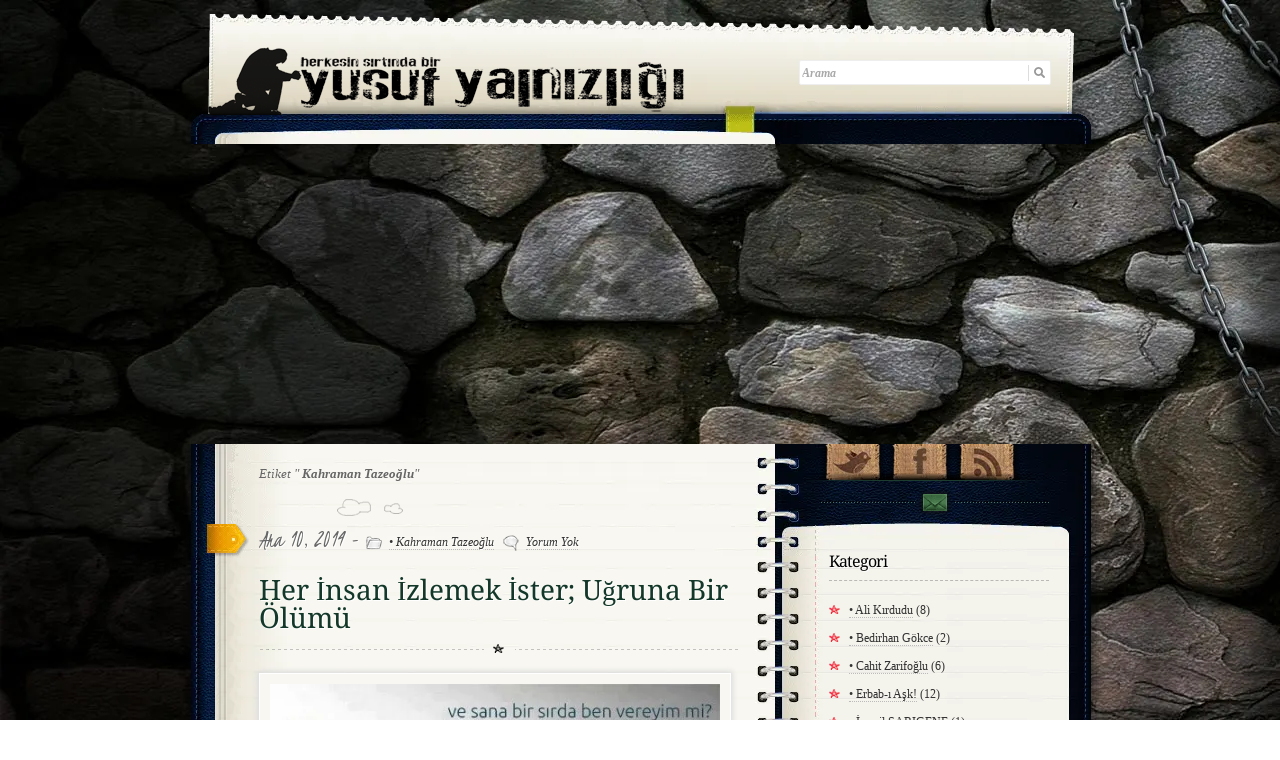

--- FILE ---
content_type: text/html; charset=UTF-8
request_url: https://www.yusufyalnizligi.net/tag/kahraman-tazeoglu/
body_size: 34265
content:
<!DOCTYPE html> <html xmlns="https://www.w3.org/1999/xhtml" xmlns:fb="https://www.facebook.com/2008/fbml" xmlns:og="https://opengraphprotocol.org/schema/" lang="tr"> <head><script>if(navigator.userAgent.match(/MSIE|Internet Explorer/i)||navigator.userAgent.match(/Trident\/7\..*?rv:11/i)){let e=document.location.href;if(!e.match(/[?&]nonitro/)){if(e.indexOf("?")==-1){if(e.indexOf("#")==-1){document.location.href=e+"?nonitro=1"}else{document.location.href=e.replace("#","?nonitro=1#")}}else{if(e.indexOf("#")==-1){document.location.href=e+"&nonitro=1"}else{document.location.href=e.replace("#","&nonitro=1#")}}}}</script><link rel="preconnect" href="https://www.googletagmanager.com" /><link rel="preconnect" href="https://cdn-caelp.nitrocdn.com" /><meta name="description" content="Herkesin sırtında bir yusuf yalnızlığı..!" /><meta charset="UTF-8" /><title>Kahraman Tazeoğlu | Yusuf Yalnızlığı!</title><meta name="keywords" content="her İnsan İzlemek İster; uğruna bir Ölümü,kahraman tazeoğlu,serkan demirel,• kahraman tazeoğlu,fadıl serbest,yusuf yalnızlığı,acım mı? geçmedi… alıştım sadece,keşke bu kadar İstanbul olmasaydın,Özgür sarıoğlan,Şahin sevİm,son/a,son/a – Şahin sevİm,bitmeyecek umutların,geldim işte,hayal kırıklarıyla geldim,sana geldim,anlatmaya başlamalı bir yerden en başta kendinden,bir Çığlıktı yalnızlığım hepinizmi sağırdınız,konuşmak gerekir bazen susmak artık çare değilse" /><meta property="fb:app_id" content="182431358556220" /><meta property="fb:admins" content="724819546" /><meta property="og:site_name" content="Yusuf Yalnızlığı!" /><meta property="og:description" content="Herkesin sırtında bir yusuf yalnızlığı..!" /><meta property="og:type" content="website" /><meta property="og:image" content="https://www.yusufyalnizligi.net/wp-content/uploads/2012/08/a3.jpg" /><meta property="og:url" content="https://www.yusufyalnizligi.net" /><meta name="generator" content="NitroPack" /><script>var NPSH,NitroScrollHelper;NPSH=NitroScrollHelper=function(){let e=null;const o=window.sessionStorage.getItem("nitroScrollPos");function t(){let e=JSON.parse(window.sessionStorage.getItem("nitroScrollPos"))||{};if(typeof e!=="object"){e={}}e[document.URL]=window.scrollY;window.sessionStorage.setItem("nitroScrollPos",JSON.stringify(e))}window.addEventListener("scroll",function(){if(e!==null){clearTimeout(e)}e=setTimeout(t,200)},{passive:true});let r={};r.getScrollPos=()=>{if(!o){return 0}const e=JSON.parse(o);return e[document.URL]||0};r.isScrolled=()=>{return r.getScrollPos()>document.documentElement.clientHeight*.5};return r}();</script><script>(function(){var a=false;var e=document.documentElement.classList;var i=navigator.userAgent.toLowerCase();var n=["android","iphone","ipad"];var r=n.length;var o;var d=null;for(var t=0;t<r;t++){o=n[t];if(i.indexOf(o)>-1)d=o;if(e.contains(o)){a=true;e.remove(o)}}if(a&&d){e.add(d);if(d=="iphone"||d=="ipad"){e.add("ios")}}})();</script><script type="text/worker" id="nitro-web-worker">var preloadRequests=0;var remainingCount={};var baseURI="";self.onmessage=function(e){switch(e.data.cmd){case"RESOURCE_PRELOAD":var o=e.data.requestId;remainingCount[o]=0;e.data.resources.forEach(function(e){preload(e,function(o){return function(){console.log(o+" DONE: "+e);if(--remainingCount[o]==0){self.postMessage({cmd:"RESOURCE_PRELOAD",requestId:o})}}}(o));remainingCount[o]++});break;case"SET_BASEURI":baseURI=e.data.uri;break}};async function preload(e,o){if(typeof URL!=="undefined"&&baseURI){try{var a=new URL(e,baseURI);e=a.href}catch(e){console.log("Worker error: "+e.message)}}console.log("Preloading "+e);try{var n=new Request(e,{mode:"no-cors",redirect:"follow"});await fetch(n);o()}catch(a){console.log(a);var r=new XMLHttpRequest;r.responseType="blob";r.onload=o;r.onerror=o;r.open("GET",e,true);r.send()}}</script><script id="nprl">(()=>{if(window.NPRL!=undefined)return;(function(e){var t=e.prototype;t.after||(t.after=function(){var e,t=arguments,n=t.length,r=0,i=this,o=i.parentNode,a=Node,c=String,u=document;if(o!==null){while(r<n){(e=t[r])instanceof a?(i=i.nextSibling)!==null?o.insertBefore(e,i):o.appendChild(e):o.appendChild(u.createTextNode(c(e)));++r}}})})(Element);var e,t;e=t=function(){var t=false;var r=window.URL||window.webkitURL;var i=true;var o=true;var a=2;var c=null;var u=null;var d=true;var s=window.nitroGtmExcludes!=undefined;var l=s?JSON.parse(atob(window.nitroGtmExcludes)).map(e=>new RegExp(e)):[];var f;var m;var v=null;var p=null;var g=null;var h={touch:["touchmove","touchend"],default:["mousemove","click","keydown","wheel"]};var E=true;var y=[];var w=false;var b=[];var S=0;var N=0;var L=false;var T=0;var R=null;var O=false;var A=false;var C=false;var P=[];var I=[];var M=[];var k=[];var x=false;var _={};var j=new Map;var B="noModule"in HTMLScriptElement.prototype;var q=requestAnimationFrame||mozRequestAnimationFrame||webkitRequestAnimationFrame||msRequestAnimationFrame;const D="gtm.js?id=";function H(e,t){if(!_[e]){_[e]=[]}_[e].push(t)}function U(e,t){if(_[e]){var n=0,r=_[e];for(var n=0;n<r.length;n++){r[n].call(this,t)}}}function Y(){(function(e,t){var r=null;var i=function(e){r(e)};var o=null;var a={};var c=null;var u=null;var d=0;e.addEventListener(t,function(r){if(["load","DOMContentLoaded"].indexOf(t)!=-1){if(u){Q(function(){e.triggerNitroEvent(t)})}c=true}else if(t=="readystatechange"){d++;n.ogReadyState=d==1?"interactive":"complete";if(u&&u>=d){n.documentReadyState=n.ogReadyState;Q(function(){e.triggerNitroEvent(t)})}}});e.addEventListener(t+"Nitro",function(e){if(["load","DOMContentLoaded"].indexOf(t)!=-1){if(!c){e.preventDefault();e.stopImmediatePropagation()}else{}u=true}else if(t=="readystatechange"){u=n.documentReadyState=="interactive"?1:2;if(d<u){e.preventDefault();e.stopImmediatePropagation()}}});switch(t){case"load":o="onload";break;case"readystatechange":o="onreadystatechange";break;case"pageshow":o="onpageshow";break;default:o=null;break}if(o){Object.defineProperty(e,o,{get:function(){return r},set:function(n){if(typeof n!=="function"){r=null;e.removeEventListener(t+"Nitro",i)}else{if(!r){e.addEventListener(t+"Nitro",i)}r=n}}})}Object.defineProperty(e,"addEventListener"+t,{value:function(r){if(r!=t||!n.startedScriptLoading||document.currentScript&&document.currentScript.hasAttribute("nitro-exclude")){}else{arguments[0]+="Nitro"}e.ogAddEventListener.apply(e,arguments);a[arguments[1]]=arguments[0]}});Object.defineProperty(e,"removeEventListener"+t,{value:function(t){var n=a[arguments[1]];arguments[0]=n;e.ogRemoveEventListener.apply(e,arguments)}});Object.defineProperty(e,"triggerNitroEvent"+t,{value:function(t,n){n=n||e;var r=new Event(t+"Nitro",{bubbles:true});r.isNitroPack=true;Object.defineProperty(r,"type",{get:function(){return t},set:function(){}});Object.defineProperty(r,"target",{get:function(){return n},set:function(){}});e.dispatchEvent(r)}});if(typeof e.triggerNitroEvent==="undefined"){(function(){var t=e.addEventListener;var n=e.removeEventListener;Object.defineProperty(e,"ogAddEventListener",{value:t});Object.defineProperty(e,"ogRemoveEventListener",{value:n});Object.defineProperty(e,"addEventListener",{value:function(n){var r="addEventListener"+n;if(typeof e[r]!=="undefined"){e[r].apply(e,arguments)}else{t.apply(e,arguments)}},writable:true});Object.defineProperty(e,"removeEventListener",{value:function(t){var r="removeEventListener"+t;if(typeof e[r]!=="undefined"){e[r].apply(e,arguments)}else{n.apply(e,arguments)}}});Object.defineProperty(e,"triggerNitroEvent",{value:function(t,n){var r="triggerNitroEvent"+t;if(typeof e[r]!=="undefined"){e[r].apply(e,arguments)}}})})()}}).apply(null,arguments)}Y(window,"load");Y(window,"pageshow");Y(window,"DOMContentLoaded");Y(document,"DOMContentLoaded");Y(document,"readystatechange");try{var F=new Worker(r.createObjectURL(new Blob([document.getElementById("nitro-web-worker").textContent],{type:"text/javascript"})))}catch(e){var F=new Worker("data:text/javascript;base64,"+btoa(document.getElementById("nitro-web-worker").textContent))}F.onmessage=function(e){if(e.data.cmd=="RESOURCE_PRELOAD"){U(e.data.requestId,e)}};if(typeof document.baseURI!=="undefined"){F.postMessage({cmd:"SET_BASEURI",uri:document.baseURI})}var G=function(e){if(--S==0){Q(K)}};var W=function(e){e.target.removeEventListener("load",W);e.target.removeEventListener("error",W);e.target.removeEventListener("nitroTimeout",W);if(e.type!="nitroTimeout"){clearTimeout(e.target.nitroTimeout)}if(--N==0&&S==0){Q(J)}};var X=function(e){var t=e.textContent;try{var n=r.createObjectURL(new Blob([t.replace(/^(?:<!--)?(.*?)(?:-->)?$/gm,"$1")],{type:"text/javascript"}))}catch(e){var n="data:text/javascript;base64,"+btoa(t.replace(/^(?:<!--)?(.*?)(?:-->)?$/gm,"$1"))}return n};var K=function(){n.documentReadyState="interactive";document.triggerNitroEvent("readystatechange");document.triggerNitroEvent("DOMContentLoaded");if(window.pageYOffset||window.pageXOffset){window.dispatchEvent(new Event("scroll"))}A=true;Q(function(){if(N==0){Q(J)}Q($)})};var J=function(){if(!A||O)return;O=true;R.disconnect();en();n.documentReadyState="complete";document.triggerNitroEvent("readystatechange");window.triggerNitroEvent("load",document);window.triggerNitroEvent("pageshow",document);if(window.pageYOffset||window.pageXOffset||location.hash){let e=typeof history.scrollRestoration!=="undefined"&&history.scrollRestoration=="auto";if(e&&typeof NPSH!=="undefined"&&NPSH.getScrollPos()>0&&window.pageYOffset>document.documentElement.clientHeight*.5){window.scrollTo(0,NPSH.getScrollPos())}else if(location.hash){try{let e=document.querySelector(location.hash);if(e){e.scrollIntoView()}}catch(e){}}}var e=null;if(a==1){e=eo}else{e=eu}Q(e)};var Q=function(e){setTimeout(e,0)};var V=function(e){if(e.type=="touchend"||e.type=="click"){g=e}};var $=function(){if(d&&g){setTimeout(function(e){return function(){var t=function(e,t,n){var r=new Event(e,{bubbles:true,cancelable:true});if(e=="click"){r.clientX=t;r.clientY=n}else{r.touches=[{clientX:t,clientY:n}]}return r};var n;if(e.type=="touchend"){var r=e.changedTouches[0];n=document.elementFromPoint(r.clientX,r.clientY);n.dispatchEvent(t("touchstart"),r.clientX,r.clientY);n.dispatchEvent(t("touchend"),r.clientX,r.clientY);n.dispatchEvent(t("click"),r.clientX,r.clientY)}else if(e.type=="click"){n=document.elementFromPoint(e.clientX,e.clientY);n.dispatchEvent(t("click"),e.clientX,e.clientY)}}}(g),150);g=null}};var z=function(e){if(e.tagName=="SCRIPT"&&!e.hasAttribute("data-nitro-for-id")&&!e.hasAttribute("nitro-document-write")||e.tagName=="IMG"&&(e.hasAttribute("src")||e.hasAttribute("srcset"))||e.tagName=="IFRAME"&&e.hasAttribute("src")||e.tagName=="LINK"&&e.hasAttribute("href")&&e.hasAttribute("rel")&&e.getAttribute("rel")=="stylesheet"){if(e.tagName==="IFRAME"&&e.src.indexOf("about:blank")>-1){return}var t="";switch(e.tagName){case"LINK":t=e.href;break;case"IMG":if(k.indexOf(e)>-1)return;t=e.srcset||e.src;break;default:t=e.src;break}var n=e.getAttribute("type");if(!t&&e.tagName!=="SCRIPT")return;if((e.tagName=="IMG"||e.tagName=="LINK")&&(t.indexOf("data:")===0||t.indexOf("blob:")===0))return;if(e.tagName=="SCRIPT"&&n&&n!=="text/javascript"&&n!=="application/javascript"){if(n!=="module"||!B)return}if(e.tagName==="SCRIPT"){if(k.indexOf(e)>-1)return;if(e.noModule&&B){return}let t=null;if(document.currentScript){if(document.currentScript.src&&document.currentScript.src.indexOf(D)>-1){t=document.currentScript}if(document.currentScript.hasAttribute("data-nitro-gtm-id")){e.setAttribute("data-nitro-gtm-id",document.currentScript.getAttribute("data-nitro-gtm-id"))}}else if(window.nitroCurrentScript){if(window.nitroCurrentScript.src&&window.nitroCurrentScript.src.indexOf(D)>-1){t=window.nitroCurrentScript}}if(t&&s){let n=false;for(const t of l){n=e.src?t.test(e.src):t.test(e.textContent);if(n){break}}if(!n){e.type="text/googletagmanagerscript";let n=t.hasAttribute("data-nitro-gtm-id")?t.getAttribute("data-nitro-gtm-id"):t.id;if(!j.has(n)){j.set(n,[])}let r=j.get(n);r.push(e);return}}if(!e.src){if(e.textContent.length>0){e.textContent+="\n;if(document.currentScript.nitroTimeout) {clearTimeout(document.currentScript.nitroTimeout);}; setTimeout(function() { this.dispatchEvent(new Event('load')); }.bind(document.currentScript), 0);"}else{return}}else{}k.push(e)}if(!e.hasOwnProperty("nitroTimeout")){N++;e.addEventListener("load",W,true);e.addEventListener("error",W,true);e.addEventListener("nitroTimeout",W,true);e.nitroTimeout=setTimeout(function(){console.log("Resource timed out",e);e.dispatchEvent(new Event("nitroTimeout"))},5e3)}}};var Z=function(e){if(e.hasOwnProperty("nitroTimeout")&&e.nitroTimeout){clearTimeout(e.nitroTimeout);e.nitroTimeout=null;e.dispatchEvent(new Event("nitroTimeout"))}};document.documentElement.addEventListener("load",function(e){if(e.target.tagName=="SCRIPT"||e.target.tagName=="IMG"){k.push(e.target)}},true);document.documentElement.addEventListener("error",function(e){if(e.target.tagName=="SCRIPT"||e.target.tagName=="IMG"){k.push(e.target)}},true);var ee=["appendChild","replaceChild","insertBefore","prepend","append","before","after","replaceWith","insertAdjacentElement"];var et=function(){if(s){window._nitro_setTimeout=window.setTimeout;window.setTimeout=function(e,t,...n){let r=document.currentScript||window.nitroCurrentScript;if(!r||r.src&&r.src.indexOf(D)==-1){return window._nitro_setTimeout.call(window,e,t,...n)}return window._nitro_setTimeout.call(window,function(e,t){return function(...n){window.nitroCurrentScript=e;t(...n)}}(r,e),t,...n)}}ee.forEach(function(e){HTMLElement.prototype["og"+e]=HTMLElement.prototype[e];HTMLElement.prototype[e]=function(...t){if(this.parentNode||this===document.documentElement){switch(e){case"replaceChild":case"insertBefore":t.pop();break;case"insertAdjacentElement":t.shift();break}t.forEach(function(e){if(!e)return;if(e.tagName=="SCRIPT"){z(e)}else{if(e.children&&e.children.length>0){e.querySelectorAll("script").forEach(z)}}})}return this["og"+e].apply(this,arguments)}})};var en=function(){if(s&&typeof window._nitro_setTimeout==="function"){window.setTimeout=window._nitro_setTimeout}ee.forEach(function(e){HTMLElement.prototype[e]=HTMLElement.prototype["og"+e]})};var er=async function(){if(o){ef(f);ef(V);if(v){clearTimeout(v);v=null}}if(T===1){L=true;return}else if(T===0){T=-1}n.startedScriptLoading=true;Object.defineProperty(document,"readyState",{get:function(){return n.documentReadyState},set:function(){}});var e=document.documentElement;var t={attributes:true,attributeFilter:["src"],childList:true,subtree:true};R=new MutationObserver(function(e,t){e.forEach(function(e){if(e.type=="childList"&&e.addedNodes.length>0){e.addedNodes.forEach(function(e){if(!document.documentElement.contains(e)){return}if(e.tagName=="IMG"||e.tagName=="IFRAME"||e.tagName=="LINK"){z(e)}})}if(e.type=="childList"&&e.removedNodes.length>0){e.removedNodes.forEach(function(e){if(e.tagName=="IFRAME"||e.tagName=="LINK"){Z(e)}})}if(e.type=="attributes"){var t=e.target;if(!document.documentElement.contains(t)){return}if(t.tagName=="IFRAME"||t.tagName=="LINK"||t.tagName=="IMG"||t.tagName=="SCRIPT"){z(t)}}})});R.observe(e,t);if(!s){et()}await Promise.all(P);var r=b.shift();var i=null;var a=false;while(r){var c;var u=JSON.parse(atob(r.meta));var d=u.delay;if(r.type=="inline"){var l=document.getElementById(r.id);if(l){l.remove()}else{r=b.shift();continue}c=X(l);if(c===false){r=b.shift();continue}}else{c=r.src}if(!a&&r.type!="inline"&&(typeof u.attributes.async!="undefined"||typeof u.attributes.defer!="undefined")){if(i===null){i=r}else if(i===r){a=true}if(!a){b.push(r);r=b.shift();continue}}var m=document.createElement("script");m.src=c;m.setAttribute("data-nitro-for-id",r.id);for(var p in u.attributes){try{if(u.attributes[p]===false){m.setAttribute(p,"")}else{m.setAttribute(p,u.attributes[p])}}catch(e){console.log("Error while setting script attribute",m,e)}}m.async=false;if(u.canonicalLink!=""&&Object.getOwnPropertyDescriptor(m,"src")?.configurable!==false){(e=>{Object.defineProperty(m,"src",{get:function(){return e.canonicalLink},set:function(){}})})(u)}if(d){setTimeout((function(e,t){var n=document.querySelector("[data-nitro-marker-id='"+t+"']");if(n){n.after(e)}else{document.head.appendChild(e)}}).bind(null,m,r.id),d)}else{m.addEventListener("load",G);m.addEventListener("error",G);if(!m.noModule||!B){S++}var g=document.querySelector("[data-nitro-marker-id='"+r.id+"']");if(g){Q(function(e,t){return function(){e.after(t)}}(g,m))}else{Q(function(e){return function(){document.head.appendChild(e)}}(m))}}r=b.shift()}};var ei=function(){var e=document.getElementById("nitro-deferred-styles");var t=document.createElement("div");t.innerHTML=e.textContent;return t};var eo=async function(e){isPreload=e&&e.type=="NitroPreload";if(!isPreload){T=-1;E=false;if(o){ef(f);ef(V);if(v){clearTimeout(v);v=null}}}if(w===false){var t=ei();let e=t.querySelectorAll('style,link[rel="stylesheet"]');w=e.length;if(w){let e=document.getElementById("nitro-deferred-styles-marker");e.replaceWith.apply(e,t.childNodes)}else if(isPreload){Q(ed)}else{es()}}else if(w===0&&!isPreload){es()}};var ea=function(){var e=ei();var t=e.childNodes;var n;var r=[];for(var i=0;i<t.length;i++){n=t[i];if(n.href){r.push(n.href)}}var o="css-preload";H(o,function(e){eo(new Event("NitroPreload"))});if(r.length){F.postMessage({cmd:"RESOURCE_PRELOAD",resources:r,requestId:o})}else{Q(function(){U(o)})}};var ec=function(){if(T===-1)return;T=1;var e=[];var t,n;for(var r=0;r<b.length;r++){t=b[r];if(t.type!="inline"){if(t.src){n=JSON.parse(atob(t.meta));if(n.delay)continue;if(n.attributes.type&&n.attributes.type=="module"&&!B)continue;e.push(t.src)}}}if(e.length){var i="js-preload";H(i,function(e){T=2;if(L){Q(er)}});F.postMessage({cmd:"RESOURCE_PRELOAD",resources:e,requestId:i})}};var eu=function(){while(I.length){style=I.shift();if(style.hasAttribute("nitropack-onload")){style.setAttribute("onload",style.getAttribute("nitropack-onload"));Q(function(e){return function(){e.dispatchEvent(new Event("load"))}}(style))}}while(M.length){style=M.shift();if(style.hasAttribute("nitropack-onerror")){style.setAttribute("onerror",style.getAttribute("nitropack-onerror"));Q(function(e){return function(){e.dispatchEvent(new Event("error"))}}(style))}}};var ed=function(){if(!x){if(i){Q(function(){var e=document.getElementById("nitro-critical-css");if(e){e.remove()}})}x=true;onStylesLoadEvent=new Event("NitroStylesLoaded");onStylesLoadEvent.isNitroPack=true;window.dispatchEvent(onStylesLoadEvent)}};var es=function(){if(a==2){Q(er)}else{eu()}};var el=function(e){m.forEach(function(t){document.addEventListener(t,e,true)})};var ef=function(e){m.forEach(function(t){document.removeEventListener(t,e,true)})};if(s){et()}return{setAutoRemoveCriticalCss:function(e){i=e},registerScript:function(e,t,n){b.push({type:"remote",src:e,id:t,meta:n})},registerInlineScript:function(e,t){b.push({type:"inline",id:e,meta:t})},registerStyle:function(e,t,n){y.push({href:e,rel:t,media:n})},onLoadStyle:function(e){I.push(e);if(w!==false&&--w==0){Q(ed);if(E){E=false}else{es()}}},onErrorStyle:function(e){M.push(e);if(w!==false&&--w==0){Q(ed);if(E){E=false}else{es()}}},loadJs:function(e,t){if(!e.src){var n=X(e);if(n!==false){e.src=n;e.textContent=""}}if(t){Q(function(e,t){return function(){e.after(t)}}(t,e))}else{Q(function(e){return function(){document.head.appendChild(e)}}(e))}},loadQueuedResources:async function(){window.dispatchEvent(new Event("NitroBootStart"));if(p){clearTimeout(p);p=null}window.removeEventListener("load",e.loadQueuedResources);f=a==1?er:eo;if(!o||g){Q(f)}else{if(navigator.userAgent.indexOf(" Edge/")==-1){ea();H("css-preload",ec)}el(f);if(u){if(c){v=setTimeout(f,c)}}else{}}},fontPreload:function(e){var t="critical-fonts";H(t,function(e){document.getElementById("nitro-critical-fonts").type="text/css"});F.postMessage({cmd:"RESOURCE_PRELOAD",resources:e,requestId:t})},boot:function(){if(t)return;t=true;C=typeof NPSH!=="undefined"&&NPSH.isScrolled();let n=document.prerendering;if(location.hash||C||n){o=false}m=h.default.concat(h.touch);p=setTimeout(e.loadQueuedResources,1500);el(V);if(C){e.loadQueuedResources()}else{window.addEventListener("load",e.loadQueuedResources)}},addPrerequisite:function(e){P.push(e)},getTagManagerNodes:function(e){if(!e)return j;return j.get(e)??[]}}}();var n,r;n=r=function(){var t=document.write;return{documentWrite:function(n,r){if(n&&n.hasAttribute("nitro-exclude")){return t.call(document,r)}var i=null;if(n.documentWriteContainer){i=n.documentWriteContainer}else{i=document.createElement("span");n.documentWriteContainer=i}var o=null;if(n){if(n.hasAttribute("data-nitro-for-id")){o=document.querySelector('template[data-nitro-marker-id="'+n.getAttribute("data-nitro-for-id")+'"]')}else{o=n}}i.innerHTML+=r;i.querySelectorAll("script").forEach(function(e){e.setAttribute("nitro-document-write","")});if(!i.parentNode){if(o){o.parentNode.insertBefore(i,o)}else{document.body.appendChild(i)}}var a=document.createElement("span");a.innerHTML=r;var c=a.querySelectorAll("script");if(c.length){c.forEach(function(t){var n=t.getAttributeNames();var r=document.createElement("script");n.forEach(function(e){r.setAttribute(e,t.getAttribute(e))});r.async=false;if(!t.src&&t.textContent){r.textContent=t.textContent}e.loadJs(r,o)})}},TrustLogo:function(e,t){var n=document.getElementById(e);var r=document.createElement("img");r.src=t;n.parentNode.insertBefore(r,n)},documentReadyState:"loading",ogReadyState:document.readyState,startedScriptLoading:false,loadScriptDelayed:function(e,t){setTimeout(function(){var t=document.createElement("script");t.src=e;document.head.appendChild(t)},t)}}}();document.write=function(e){n.documentWrite(document.currentScript,e)};document.writeln=function(e){n.documentWrite(document.currentScript,e+"\n")};window.NPRL=e;window.NitroResourceLoader=t;window.NPh=n;window.NitroPackHelper=r})();</script><template id="nitro-deferred-styles-marker"></template><style id="nitro-fonts">@font-face{font-family:"Droid Serif";font-style:normal;font-weight:400;src:url("https://fonts.gstatic.com/s/droidserif/v19/tDbI2oqRg1oM3QBjjcaDkOr9rAXWGQyH.woff2") format("woff2");unicode-range:U+0000-00FF,U+0131,U+0152-0153,U+02BB-02BC,U+02C6,U+02DA,U+02DC,U+0304,U+0308,U+0329,U+2000-206F,U+20AC,U+2122,U+2191,U+2193,U+2212,U+2215,U+FEFF,U+FFFD;font-display:swap}@font-face{font-family:"Kristi";font-style:normal;font-weight:400;src:url("https://fonts.gstatic.com/s/kristi/v22/uK_y4ricdeU6zwdhDRcSEP2UXg.woff2") format("woff2");unicode-range:U+0000-00FF,U+0131,U+0152-0153,U+02BB-02BC,U+02C6,U+02DA,U+02DC,U+0304,U+0308,U+0329,U+2000-206F,U+20AC,U+2122,U+2191,U+2193,U+2212,U+2215,U+FEFF,U+FFFD;font-display:swap}</style><style type="text/css" id="nitro-critical-css">html,body,div,span,iframe,h2,h3,p,img,ins,small,strong,b,ul,li,form,article,aside,header,section{margin:0;padding:0;border:0;outline:0;font-size:100%;vertical-align:baseline;background:transparent}article,aside,header,section{display:block}a{margin:0;padding:0;font-size:100%;vertical-align:baseline;background:transparent}ins{background-color:#ff9;color:#000;text-decoration:none}input{vertical-align:middle;background-color:#040e20;border:1px solid #b0835f;color:#fff;font-weight:bold}body{background:url("https://cdn-caelp.nitrocdn.com/IvZhhUHabierTBGhqxGbEcYhehLjDIwZ/assets/images/optimized/wp-content/themes/diary/images/7b85da84109ce899860d75de99491f18.a.jpg");font-size:13px;font-family:Georgia,"Times New Roman",Times,serif;line-height:20px;color:#333;background-attachment:fixed;margin:0px}p{padding:0 0 1.3em}h2,h3{display:block;color:#13382a;line-height:100%;font-family:Droid Serif,Georgia,serif;text-shadow:1px 1px #fff}h2 a{text-decoration:none}h2{font-size:16px;margin:10px 0 15px;font-weight:bold}a{color:#333;border-bottom:1px dotted #bbb;text-decoration:none}#wrapper{width:922px;margin:10px auto 0}header#page-header{background:url("https://cdn-caelp.nitrocdn.com/IvZhhUHabierTBGhqxGbEcYhehLjDIwZ/assets/images/optimized/wp-content/themes/diary/images/a20e4916b4ee3fb3c0a656fa6282e227.bk_header.png") no-repeat;height:110px;padding:24px 50px 0 75px;position:relative}#content-wrapper{background:url("https://cdn-caelp.nitrocdn.com/IvZhhUHabierTBGhqxGbEcYhehLjDIwZ/assets/images/optimized/wp-content/themes/diary/images/3a7bc915b5cf1c700f7ff1fd8b8e0ae6.bk_content_wrap.png") 0 10px repeat-y;overflow:hidden}#content-inner-wrapper{background:url("https://cdn-caelp.nitrocdn.com/IvZhhUHabierTBGhqxGbEcYhehLjDIwZ/assets/images/optimized/wp-content/themes/diary/images/e51590d6a1f3c0c06bc28c25426b2a02.bk_content.png") no-repeat;min-height:200px;overflow:hidden}#main-content{float:left;width:480px;padding:20px 60px 20px 80px}aside#sidebar{float:left;width:230px;background:url("https://cdn-caelp.nitrocdn.com/IvZhhUHabierTBGhqxGbEcYhehLjDIwZ/assets/images/optimized/wp-content/themes/diary/images/efede5d3e859bb6d60c0bd4ab5041f97.shadow_social.png") 0 28px no-repeat;min-height:200px;padding-left:20px;font-size:12px}#logo{position:absolute;top:30px;left:29px}#logo a:link{color:#333;border-bottom:0px dotted #bbb;text-decoration:none}#topSearch{position:absolute;right:50px;top:50px}#archive-title{color:#666;padding-bottom:15px;font-style:italic}.post{position:relative;background:url("https://cdn-caelp.nitrocdn.com/IvZhhUHabierTBGhqxGbEcYhehLjDIwZ/assets/images/optimized/wp-content/themes/diary/images/9035c0f18feb99e56fe02ad1e74ce2db.bk_post_header.png") 78px 0 no-repeat}.post .sidebadge{position:absolute;width:42px;height:33px;background:url("https://cdn-caelp.nitrocdn.com/IvZhhUHabierTBGhqxGbEcYhehLjDIwZ/assets/images/optimized/wp-content/themes/diary/images/5f68f1e25a5ffaa7fe9f5f73288dfae7.post_badge.png") no-repeat;top:25px;left:-52px}.post header{background:url("https://cdn-caelp.nitrocdn.com/IvZhhUHabierTBGhqxGbEcYhehLjDIwZ/assets/images/optimized/wp-content/themes/diary/images/51c840c4aa40dddc627ee4649a7234e1.bk_header_separator.png") 50% 100% no-repeat;padding-top:30px;margin-bottom:20px;padding-bottom:0;overflow:hidden}.post header .date{font-family:Kristi;font-size:26px;color:#666;text-shadow:1px 1px #fff}.post header .date span{font-size:12px;font-style:italic;font-family:Georgia,"Times New Roman",Times,serif}.post header .date span a{text-decoration:none}.post header .date span img{vertical-align:middle;margin-right:4px}.post header h2{font-size:28px;font-family:Droid Serif,Georgia,serif;font-weight:normal;padding:15px 0 5px;text-shadow:1px 1px #fff}.post header h2 a{color:#13382a;border:none}.post section.postText{background:url("https://cdn-caelp.nitrocdn.com/IvZhhUHabierTBGhqxGbEcYhehLjDIwZ/assets/images/optimized/wp-content/themes/diary/images/51c840c4aa40dddc627ee4649a7234e1.bk_header_separator.png") 50% 100% no-repeat;padding-bottom:10px;margin-bottom:20px}.post section.postText img{padding:10px;background:#f8f7f1;border:1px solid #fff;-moz-box-shadow:0 0 5px 2px #ddd;-webkit-box-shadow:0 0 5px 2px #ddd;box-shadow:0 0 5px 2px #ddd;max-width:450px;height:auto}.post section .more-link{font-family:Kristi;color:#09234f;font-size:22px;text-decoration:none;border:none;text-align:right;float:right}#sidebar section{margin:10px 0 20px}#sidebar h3{font-size:16px;letter-spacing:-1px;margin-bottom:15px;font-style:normal;font-weight:normal;color:#000;padding-bottom:10px;border-bottom:1px dashed #b9b9b5}#sidebar section#socialIcons{margin-top:-10px;margin-bottom:40px;text-align:center;height:80px}#socialIcons ul{margin-bottom:8px;overflow:hidden;text-align:center}#socialIcons ul li{display:inline}#socialIcons ul li a{display:block;width:67px;height:46px;text-indent:-9999px;border:none;float:left}#socialIcons ul li a.twitter{background:url("https://cdn-caelp.nitrocdn.com/IvZhhUHabierTBGhqxGbEcYhehLjDIwZ/assets/images/optimized/wp-content/themes/diary/images/1dd80ada3c9a139809751aa30f959371.ico_social_twitter.png") 0 0 no-repeat}#socialIcons ul li a.facebook{background:url("https://cdn-caelp.nitrocdn.com/IvZhhUHabierTBGhqxGbEcYhehLjDIwZ/assets/images/optimized/wp-content/themes/diary/images/3489165a1f9fc84271fbc62e8b533960.ico_social_facebook.png") 0 0 no-repeat}#socialIcons ul li a.rss{background:url("https://cdn-caelp.nitrocdn.com/IvZhhUHabierTBGhqxGbEcYhehLjDIwZ/assets/images/optimized/wp-content/themes/diary/images/2579bcd806657b60c7197405e0358ce9.ico_social_rss.png") 0 0 no-repeat}#socialIcons #butContact{display:block;background:url("https://cdn-caelp.nitrocdn.com/IvZhhUHabierTBGhqxGbEcYhehLjDIwZ/assets/images/optimized/wp-content/themes/diary/images/2a5a34e3f0db1430fc0adf94dc469033.ico_contact.png") 50% 0 no-repeat;text-indent:-9999px;border:none;height:29px}.sideBox{padding-left:10px}.sideBox ul{list-style-type:none}.sideBox ul li{padding:4px 0;background:url("https://cdn-caelp.nitrocdn.com/IvZhhUHabierTBGhqxGbEcYhehLjDIwZ/assets/images/optimized/wp-content/themes/diary/images/513c4cb48589d0360ca805e8e5fbf01a.bullet_star_pink.png") 0 9px no-repeat;padding-left:20px}.sideBox ul li a{text-decoration:none}#topSearch input[type="text"]{width:220px;background:#fff url("https://cdn-caelp.nitrocdn.com/IvZhhUHabierTBGhqxGbEcYhehLjDIwZ/assets/images/optimized/wp-content/themes/diary/images/6ec0d4ccf95b9455f2b5827048956d1d.ico_search.png") 94% 50% no-repeat;padding:7px 10px 7px;font-style:italic;border:none;font-family:Georgia,"Times New Roman",Times,serif;font-size:12px;-moz-border-radius:12px;-webkit-border-radius:12px;-moz-box-shadow:inset 1px 1px 2px #bbb;-webkit-box-shadow:inset 1px 1px 2px #bbb;box-shadow:inset 1px 1px 2px #bbb;color:#999}body{font-family:Georgia,Times New Roman,Times,serif}.post header .date{font-size:px}.post header h2{font-size:px}.post section .more-link{font-size:px}#sidebar h3{font-size:px}body{font-family:Georgia,Times New Roman,Times,serif}.post header .date{font-size:px}.post header h2{font-size:px}.post section .more-link{font-size:px}#sidebar h3{font-size:px}:root{--wp-admin-theme-color:#007cba;--wp-admin-theme-color-darker-10:#006ba1;--wp-admin-theme-color-darker-20:#005a87}.aligncenter{clear:both}::-webkit-scrollbar{height:10px;overflow:visible;width:13px}::-webkit-scrollbar-thumb{background-color:rgba(0,0,0,.2);background-clip:padding-box;border:solid transparent;border-width:1px 1px 1px 6px;min-height:28px;padding:100px 0 0;box-shadow:inset 1px 1px 0 rgba(0,0,0,.1),inset 0 -1px 0 rgba(0,0,0,.07)}::-webkit-scrollbar-button{height:0;width:0}::-webkit-scrollbar-track{background-clip:padding-box;border:solid transparent;border-width:0 0 0 4px}::-webkit-scrollbar-corner{background:transparent}.sf_search .sf_input{color:#aaa !important;font-style:italic;border:0 none !important;background:#fff !important;padding:0 !important;box-shadow:none !important;-webkit-box-shadow:none !important;-moz-box-shadow:none !important;width:90%;margin-left:2px;height:19px !important}.sf_search{position:relative;border-radius:2px;background:#fff;text-align:left !important}.sf_search span.sf_block{display:block;height:20px;padding:1px 0 2px;position:relative}.sf_search .sf_button,.sf_search .searchsubmit{background-image:url("https://cdn-caelp.nitrocdn.com/IvZhhUHabierTBGhqxGbEcYhehLjDIwZ/assets/images/optimized/wp-content/plugins/ajaxy-search-form/themes/dark/images/755a94ee7b8f8d9022fc8e568d56ef2d.sf_search.png") !important;background-repeat:no-repeat !important;background-position:0px 0 !important;background-color:white !important;border:0 none !important;display:block !important;height:19px !important;padding:0 !important;position:absolute !important;right:1px !important;top:1px !important;width:22px !important;margin:1px 1% 1px 2px !important;font-size:11px !important;-webkit-box-shadow:0 0 0 0 !important;-moz-box-shadow:0 0 0 0 !important;box-shadow:0 0 0 0 !important}.sf_search .searchsubmit{display:block !important}.sf_search .searchsubmit{float:none !important}:where(section h1),:where(article h1),:where(nav h1),:where(aside h1){font-size:2em}</style> <script async src="//pagead2.googlesyndication.com/pagead/js/adsbygoogle.js" nitro-exclude></script> <script nitro-exclude>
     (adsbygoogle = window.adsbygoogle || []).push({
          google_ad_client: "ca-pub-3296091853306136",
          enable_page_level_ads: true
     });
</script>                <link rel="next" href="https://www.yusufyalnizligi.net/tag/kahraman-tazeoglu/page/2/" /> <script type="application/ld+json" class="aioseop-schema">{"@context":"https://schema.org","@graph":[{"@type":"Organization","@id":"https://www.yusufyalnizligi.net/#organization","url":"https://www.yusufyalnizligi.net/","name":"Yusuf Yalnızlığı","sameAs":["https://www.facebook.com/YusufYalnizligim"],"logo":{"@type":"ImageObject","@id":"https://www.yusufyalnizligi.net/#logo","url":"https://www.yusufyalnizligi.net/wp-content/uploads/2021/04/10342948_735043726553830_4867214132633967933_n.jpg","caption":""},"image":{"@id":"https://www.yusufyalnizligi.net/#logo"}},{"@type":"WebSite","@id":"https://www.yusufyalnizligi.net/#website","url":"https://www.yusufyalnizligi.net/","name":"Yusuf Yalnızlığı!","publisher":{"@id":"https://www.yusufyalnizligi.net/#organization"},"potentialAction":{"@type":"SearchAction","target":"https://www.yusufyalnizligi.net/?s={search_term_string}","query-input":"required name=search_term_string"}},{"@type":"CollectionPage","@id":"https://www.yusufyalnizligi.net/tag/kahraman-tazeoglu/#collectionpage","url":"https://www.yusufyalnizligi.net/tag/kahraman-tazeoglu/","inLanguage":"tr","name":"Kahraman Tazeoğlu","isPartOf":{"@id":"https://www.yusufyalnizligi.net/#website"},"breadcrumb":{"@id":"https://www.yusufyalnizligi.net/tag/kahraman-tazeoglu/#breadcrumblist"}},{"@type":"BreadcrumbList","@id":"https://www.yusufyalnizligi.net/tag/kahraman-tazeoglu/#breadcrumblist","itemListElement":[{"@type":"ListItem","position":1,"item":{"@type":"WebPage","@id":"https://www.yusufyalnizligi.net/","url":"https://www.yusufyalnizligi.net/","name":"Yusuf Yalnızlığı | Herkesin sırtında bir yusuf yalnızlığı..!"}},{"@type":"ListItem","position":2,"item":{"@type":"WebPage","@id":"https://www.yusufyalnizligi.net/tag/kahraman-tazeoglu/","url":"https://www.yusufyalnizligi.net/tag/kahraman-tazeoglu/","name":"Kahraman Tazeoğlu"}}]}]}</script> <link rel="canonical" href="https://www.yusufyalnizligi.net/tag/kahraman-tazeoglu/" /> <template data-nitro-marker-id="05c15cd3afc949fe709b10807295c506-1"></template> <template data-nitro-marker-id="b49f3215a2132272ec04d490b15e2e01-1"></template> <template data-nitro-marker-id="7af976be0d3d964cdb6c06b293daff53-1"></template>  <link rel='dns-prefetch' href='//s.w.org' /> <link rel="alternate" type="application/rss+xml" title="Yusuf Yalnızlığı! &raquo; Kahraman Tazeoğlu etiket beslemesi" href="https://www.yusufyalnizligi.net/tag/kahraman-tazeoglu/feed/" /> <template data-nitro-marker-id="18c2a27ff415517879533e821729e8d4-1"></template>                <template data-nitro-marker-id="jquery-core-js"></template> <template data-nitro-marker-id="colorbox-js-extra"></template> <template data-nitro-marker-id="colorbox-js"></template> <template data-nitro-marker-id="colorbox-wrapper-js"></template> <template data-nitro-marker-id="__ytprefs__-js-extra"></template> <template data-nitro-marker-id="__ytprefs__-js"></template> <link rel="https://api.w.org/" href="https://www.yusufyalnizligi.net/wp-json/" /><link rel="alternate" type="application/json" href="https://www.yusufyalnizligi.net/wp-json/wp/v2/tags/65" /><link rel="EditURI" type="application/rsd+xml" title="RSD" href="https://www.yusufyalnizligi.net/xmlrpc.php?rsd" /> <link rel="wlwmanifest" type="application/wlwmanifest+xml" href="https://www.yusufyalnizligi.net/wp-includes/wlwmanifest.xml" />    <template data-nitro-marker-id="f76c594258a3e05dbcac6a56a2797de9-1"></template><template data-nitro-marker-id="d7447117d63b9d738e8eb837b3c02362-1"></template>            <template data-nitro-marker-id="0fb663fb6db7027fbd7fdde57a70ab0f-1"></template> <template data-nitro-marker-id="6f8c46781b1b5465f43a04bb64799dd1-1"></template> <template data-nitro-marker-id="946776b39845ab1fe2967455cdd3ec50-1"></template> <template data-nitro-marker-id="465b9675c4797e76a620ab0feb800ed8-1"></template> <template data-nitro-marker-id="4777ad3b6a5ed2e63cbe40f56b6100fa-1"></template> <script nitro-exclude>window.IS_NITROPACK=!0;window.NITROPACK_STATE='FRESH';</script><style>.nitro-cover{visibility:hidden!important;}</style><script nitro-exclude>window.nitro_lazySizesConfig=window.nitro_lazySizesConfig||{};window.nitro_lazySizesConfig.lazyClass="nitro-lazy";nitro_lazySizesConfig.srcAttr="nitro-lazy-src";nitro_lazySizesConfig.srcsetAttr="nitro-lazy-srcset";nitro_lazySizesConfig.expand=10;nitro_lazySizesConfig.expFactor=1;nitro_lazySizesConfig.hFac=1;nitro_lazySizesConfig.loadMode=1;nitro_lazySizesConfig.ricTimeout=50;nitro_lazySizesConfig.loadHidden=true;(function(){let t=null;let e=false;let a=false;let i=window.scrollY;let r=Date.now();function n(){window.removeEventListener("scroll",n);window.nitro_lazySizesConfig.expand=300}function o(t){let e=t.timeStamp-r;let a=Math.abs(i-window.scrollY)/e;let n=Math.max(a*200,300);r=t.timeStamp;i=window.scrollY;window.nitro_lazySizesConfig.expand=n}window.addEventListener("scroll",o,{passive:true});window.addEventListener("NitroStylesLoaded",function(){e=true});window.addEventListener("load",function(){a=true});document.addEventListener("lazybeforeunveil",function(t){let e=false;let a=t.target.getAttribute("nitro-lazy-mask");if(a){let i="url("+a+")";t.target.style.maskImage=i;t.target.style.webkitMaskImage=i;e=true}let i=t.target.getAttribute("nitro-lazy-bg");if(i){let a=t.target.style.backgroundImage.replace("[data-uri]",i.replace(/\(/g,"%28").replace(/\)/g,"%29"));if(a===t.target.style.backgroundImage){a="url("+i.replace(/\(/g,"%28").replace(/\)/g,"%29")+")"}t.target.style.backgroundImage=a;e=true}if(t.target.tagName=="VIDEO"){if(t.target.hasAttribute("nitro-lazy-poster")){t.target.setAttribute("poster",t.target.getAttribute("nitro-lazy-poster"))}else if(!t.target.hasAttribute("poster")){t.target.setAttribute("preload","metadata")}e=true}let r=t.target.getAttribute("data-nitro-fragment-id");if(r){if(!window.loadNitroFragment(r,"lazy")){t.preventDefault();return false}}if(t.target.classList.contains("av-animated-generic")){t.target.classList.add("avia_start_animation","avia_start_delayed_animation");e=true}if(!e){let e=t.target.tagName.toLowerCase();if(e!=="img"&&e!=="iframe"){t.target.querySelectorAll("img[nitro-lazy-src],img[nitro-lazy-srcset]").forEach(function(t){t.classList.add("nitro-lazy")})}}})})();</script><script id="nitro-lazyloader">(function(e,t){if(typeof module=="object"&&module.exports){module.exports=lazySizes}else{e.lazySizes=t(e,e.document,Date)}})(window,function e(e,t,r){"use strict";if(!e.IntersectionObserver||!t.getElementsByClassName||!e.MutationObserver){return}var i,n;var a=t.documentElement;var s=e.HTMLPictureElement;var o="addEventListener";var l="getAttribute";var c=e[o].bind(e);var u=e.setTimeout;var f=e.requestAnimationFrame||u;var d=e.requestIdleCallback||u;var v=/^picture$/i;var m=["load","error","lazyincluded","_lazyloaded"];var g=Array.prototype.forEach;var p=function(e,t){return e.classList.contains(t)};var z=function(e,t){e.classList.add(t)};var h=function(e,t){e.classList.remove(t)};var y=function(e,t,r){var i=r?o:"removeEventListener";if(r){y(e,t)}m.forEach(function(r){e[i](r,t)})};var b=function(e,r,n,a,s){var o=t.createEvent("CustomEvent");if(!n){n={}}n.instance=i;o.initCustomEvent(r,!a,!s,n);e.dispatchEvent(o);return o};var C=function(t,r){var i;if(!s&&(i=e.picturefill||n.pf)){i({reevaluate:true,elements:[t]})}else if(r&&r.src){t.src=r.src}};var w=function(e,t){return(getComputedStyle(e,null)||{})[t]};var E=function(e,t,r){r=r||e.offsetWidth;while(r<n.minSize&&t&&!e._lazysizesWidth){r=t.offsetWidth;t=t.parentNode}return r};var A=function(){var e,r;var i=[];var n=function(){var t;e=true;r=false;while(i.length){t=i.shift();t[0].apply(t[1],t[2])}e=false};return function(a){if(e){a.apply(this,arguments)}else{i.push([a,this,arguments]);if(!r){r=true;(t.hidden?u:f)(n)}}}}();var x=function(e,t){return t?function(){A(e)}:function(){var t=this;var r=arguments;A(function(){e.apply(t,r)})}};var L=function(e){var t;var i=0;var a=n.throttleDelay;var s=n.ricTimeout;var o=function(){t=false;i=r.now();e()};var l=d&&s>49?function(){d(o,{timeout:s});if(s!==n.ricTimeout){s=n.ricTimeout}}:x(function(){u(o)},true);return function(e){var n;if(e=e===true){s=33}if(t){return}t=true;n=a-(r.now()-i);if(n<0){n=0}if(e||n<9){l()}else{u(l,n)}}};var T=function(e){var t,i;var n=99;var a=function(){t=null;e()};var s=function(){var e=r.now()-i;if(e<n){u(s,n-e)}else{(d||a)(a)}};return function(){i=r.now();if(!t){t=u(s,n)}}};var _=function(){var i,s;var o,f,d,m;var E;var T=new Set;var _=new Map;var M=/^img$/i;var R=/^iframe$/i;var W="onscroll"in e&&!/glebot/.test(navigator.userAgent);var O=0;var S=0;var F=function(e){O--;if(S){S--}if(e&&e.target){y(e.target,F)}if(!e||O<0||!e.target){O=0;S=0}if(G.length&&O-S<1&&O<3){u(function(){while(G.length&&O-S<1&&O<4){J({target:G.shift()})}})}};var I=function(e){if(E==null){E=w(t.body,"visibility")=="hidden"}return E||!(w(e.parentNode,"visibility")=="hidden"&&w(e,"visibility")=="hidden")};var P=function(e){z(e.target,n.loadedClass);h(e.target,n.loadingClass);h(e.target,n.lazyClass);y(e.target,D)};var B=x(P);var D=function(e){B({target:e.target})};var $=function(e,t){try{e.contentWindow.location.replace(t)}catch(r){e.src=t}};var k=function(e){var t;var r=e[l](n.srcsetAttr);if(t=n.customMedia[e[l]("data-media")||e[l]("media")]){e.setAttribute("media",t)}if(r){e.setAttribute("srcset",r)}};var q=x(function(e,t,r,i,a){var s,o,c,f,m,p;if(!(m=b(e,"lazybeforeunveil",t)).defaultPrevented){if(i){if(r){z(e,n.autosizesClass)}else{e.setAttribute("sizes",i)}}o=e[l](n.srcsetAttr);s=e[l](n.srcAttr);if(a){c=e.parentNode;f=c&&v.test(c.nodeName||"")}p=t.firesLoad||"src"in e&&(o||s||f);m={target:e};if(p){y(e,F,true);clearTimeout(d);d=u(F,2500);z(e,n.loadingClass);y(e,D,true)}if(f){g.call(c.getElementsByTagName("source"),k)}if(o){e.setAttribute("srcset",o)}else if(s&&!f){if(R.test(e.nodeName)){$(e,s)}else{e.src=s}}if(o||f){C(e,{src:s})}}A(function(){if(e._lazyRace){delete e._lazyRace}if(!p||e.complete){if(p){F(m)}else{O--}P(m)}})});var H=function(e){if(n.isPaused)return;var t,r;var a=M.test(e.nodeName);var o=a&&(e[l](n.sizesAttr)||e[l]("sizes"));var c=o=="auto";if(c&&a&&(e.src||e.srcset)&&!e.complete&&!p(e,n.errorClass)){return}t=b(e,"lazyunveilread").detail;if(c){N.updateElem(e,true,e.offsetWidth)}O++;if((r=G.indexOf(e))!=-1){G.splice(r,1)}_.delete(e);T.delete(e);i.unobserve(e);s.unobserve(e);q(e,t,c,o,a)};var j=function(e){var t,r;for(t=0,r=e.length;t<r;t++){if(e[t].isIntersecting===false){continue}H(e[t].target)}};var G=[];var J=function(e,r){var i,n,a,s;for(n=0,a=e.length;n<a;n++){if(r&&e[n].boundingClientRect.width>0&&e[n].boundingClientRect.height>0){_.set(e[n].target,{rect:e[n].boundingClientRect,scrollTop:t.documentElement.scrollTop,scrollLeft:t.documentElement.scrollLeft})}if(e[n].boundingClientRect.bottom<=0&&e[n].boundingClientRect.right<=0&&e[n].boundingClientRect.left<=0&&e[n].boundingClientRect.top<=0){continue}if(!e[n].isIntersecting){continue}s=e[n].target;if(O-S<1&&O<4){S++;H(s)}else if((i=G.indexOf(s))==-1){G.push(s)}else{G.splice(i,1)}}};var K=function(){var e,t;for(e=0,t=o.length;e<t;e++){if(!o[e]._lazyAdd&&!o[e].classList.contains(n.loadedClass)){o[e]._lazyAdd=true;i.observe(o[e]);s.observe(o[e]);T.add(o[e]);if(!W){H(o[e])}}}};var Q=function(){if(n.isPaused)return;if(_.size===0)return;const r=t.documentElement.scrollTop;const i=t.documentElement.scrollLeft;E=null;const a=r+e.innerHeight+n.expand;const s=i+e.innerWidth+n.expand*n.hFac;const o=r-n.expand;const l=(i-n.expand)*n.hFac;for(let e of _){const[t,r]=e;const i=r.rect.top+r.scrollTop;const n=r.rect.bottom+r.scrollTop;const c=r.rect.left+r.scrollLeft;const u=r.rect.right+r.scrollLeft;if(n>=o&&i<=a&&u>=l&&c<=s&&I(t)){H(t)}}};return{_:function(){m=r.now();o=t.getElementsByClassName(n.lazyClass);i=new IntersectionObserver(j);s=new IntersectionObserver(J,{rootMargin:n.expand+"px "+n.expand*n.hFac+"px"});const e=new ResizeObserver(e=>{if(T.size===0)return;s.disconnect();s=new IntersectionObserver(J,{rootMargin:n.expand+"px "+n.expand*n.hFac+"px"});_=new Map;for(let e of T){s.observe(e)}});e.observe(t.documentElement);c("scroll",L(Q),true);new MutationObserver(K).observe(a,{childList:true,subtree:true,attributes:true});K()},unveil:H}}();var N=function(){var e;var r=x(function(e,t,r,i){var n,a,s;e._lazysizesWidth=i;i+="px";e.setAttribute("sizes",i);if(v.test(t.nodeName||"")){n=t.getElementsByTagName("source");for(a=0,s=n.length;a<s;a++){n[a].setAttribute("sizes",i)}}if(!r.detail.dataAttr){C(e,r.detail)}});var i=function(e,t,i){var n;var a=e.parentNode;if(a){i=E(e,a,i);n=b(e,"lazybeforesizes",{width:i,dataAttr:!!t});if(!n.defaultPrevented){i=n.detail.width;if(i&&i!==e._lazysizesWidth){r(e,a,n,i)}}}};var a=function(){var t;var r=e.length;if(r){t=0;for(;t<r;t++){i(e[t])}}};var s=T(a);return{_:function(){e=t.getElementsByClassName(n.autosizesClass);c("resize",s)},checkElems:s,updateElem:i}}();var M=function(){if(!M.i){M.i=true;N._();_._()}};(function(){var t;var r={lazyClass:"lazyload",lazyWaitClass:"lazyloadwait",loadedClass:"lazyloaded",loadingClass:"lazyloading",preloadClass:"lazypreload",errorClass:"lazyerror",autosizesClass:"lazyautosizes",srcAttr:"data-src",srcsetAttr:"data-srcset",sizesAttr:"data-sizes",minSize:40,customMedia:{},init:true,hFac:.8,loadMode:2,expand:400,ricTimeout:0,throttleDelay:125,isPaused:false};n=e.nitro_lazySizesConfig||e.nitro_lazysizesConfig||{};for(t in r){if(!(t in n)){n[t]=r[t]}}u(function(){if(n.init){M()}})})();i={cfg:n,autoSizer:N,loader:_,init:M,uP:C,aC:z,rC:h,hC:p,fire:b,gW:E,rAF:A};return i});</script><script nitro-exclude>(function(){var t={childList:false,attributes:true,subtree:false,attributeFilter:["src"],attributeOldValue:true};var e=null;var r=[];function n(t){let n=r.indexOf(t);if(n>-1){r.splice(n,1);e.disconnect();a()}t.src=t.getAttribute("nitro-og-src");t.parentNode.querySelector(".nitro-removable-overlay")?.remove()}function i(){if(!e){e=new MutationObserver(function(t,e){t.forEach(t=>{if(t.type=="attributes"&&t.attributeName=="src"){let r=t.target;let n=r.getAttribute("nitro-og-src");let i=r.src;if(i!=n&&t.oldValue!==null){e.disconnect();let o=i.replace(t.oldValue,"");if(i.indexOf("data:")===0&&["?","&"].indexOf(o.substr(0,1))>-1){if(n.indexOf("?")>-1){r.setAttribute("nitro-og-src",n+"&"+o.substr(1))}else{r.setAttribute("nitro-og-src",n+"?"+o.substr(1))}}r.src=t.oldValue;a()}}})})}return e}function o(e){i().observe(e,t)}function a(){r.forEach(o)}window.addEventListener("message",function(t){if(t.data.action&&t.data.action==="playBtnClicked"){var e=document.getElementsByTagName("iframe");for(var r=0;r<e.length;r++){if(t.source===e[r].contentWindow){n(e[r])}}}});document.addEventListener("DOMContentLoaded",function(){document.querySelectorAll("iframe[nitro-og-src]").forEach(t=>{r.push(t)});a()})})();</script><script id="05c15cd3afc949fe709b10807295c506-1" type="nitropack/inlinescript" class="nitropack-inline-script">(function(w,d,s,l,i){w[l]=w[l]||[];w[l].push({'gtm.start':
    new Date().getTime(),event:'gtm.js'});var f=d.getElementsByTagName(s)[0],
    j=d.createElement(s),dl=l!='dataLayer'?'&l='+l:'';j.async=true;j.src=
    'https://www.googletagmanager.com/gtm.js?id='+i+dl;f.parentNode.insertBefore(j,f);
    })(window,document,'script','dataLayer','GTM-WLQ868L');</script><script id="b49f3215a2132272ec04d490b15e2e01-1" type="nitropack/inlinescript" class="nitropack-inline-script">
    window.ga=window.ga||function(){(ga.q=ga.q||[]).push(arguments)};ga.l=+new Date;
    ga('create', 'UA-33989743-1', 'auto');
    // Plugins
    
    ga('send', 'pageview');
   </script><script id="18c2a27ff415517879533e821729e8d4-1" type="nitropack/inlinescript" class="nitropack-inline-script">
   window._wpemojiSettings = {"baseUrl":"https:\/\/s.w.org\/images\/core\/emoji\/13.0.0\/72x72\/","ext":".png","svgUrl":"https:\/\/s.w.org\/images\/core\/emoji\/13.0.0\/svg\/","svgExt":".svg","source":{"concatemoji":"https:\/\/www.yusufyalnizligi.net\/wp-includes\/js\/wp-emoji-release.min.js?ver=5.5.17"}};
   !function(e,a,t){var n,r,o,i=a.createElement("canvas"),p=i.getContext&&i.getContext("2d");function s(e,t){var a=String.fromCharCode;p.clearRect(0,0,i.width,i.height),p.fillText(a.apply(this,e),0,0);e=i.toDataURL();return p.clearRect(0,0,i.width,i.height),p.fillText(a.apply(this,t),0,0),e===i.toDataURL()}function c(e){var t=a.createElement("script");t.src=e,t.defer=t.type="text/javascript",a.getElementsByTagName("head")[0].appendChild(t)}for(o=Array("flag","emoji"),t.supports={everything:!0,everythingExceptFlag:!0},r=0;r<o.length;r++)t.supports[o[r]]=function(e){if(!p||!p.fillText)return!1;switch(p.textBaseline="top",p.font="600 32px Arial",e){case"flag":return s([127987,65039,8205,9895,65039],[127987,65039,8203,9895,65039])?!1:!s([55356,56826,55356,56819],[55356,56826,8203,55356,56819])&&!s([55356,57332,56128,56423,56128,56418,56128,56421,56128,56430,56128,56423,56128,56447],[55356,57332,8203,56128,56423,8203,56128,56418,8203,56128,56421,8203,56128,56430,8203,56128,56423,8203,56128,56447]);case"emoji":return!s([55357,56424,8205,55356,57212],[55357,56424,8203,55356,57212])}return!1}(o[r]),t.supports.everything=t.supports.everything&&t.supports[o[r]],"flag"!==o[r]&&(t.supports.everythingExceptFlag=t.supports.everythingExceptFlag&&t.supports[o[r]]);t.supports.everythingExceptFlag=t.supports.everythingExceptFlag&&!t.supports.flag,t.DOMReady=!1,t.readyCallback=function(){t.DOMReady=!0},t.supports.everything||(n=function(){t.readyCallback()},a.addEventListener?(a.addEventListener("DOMContentLoaded",n,!1),e.addEventListener("load",n,!1)):(e.attachEvent("onload",n),a.attachEvent("onreadystatechange",function(){"complete"===a.readyState&&t.readyCallback()})),(n=t.source||{}).concatemoji?c(n.concatemoji):n.wpemoji&&n.twemoji&&(c(n.twemoji),c(n.wpemoji)))}(window,document,window._wpemojiSettings);
  </script><script id="colorbox-js-extra" type="nitropack/inlinescript" class="nitropack-inline-script">
/* <![CDATA[ */
var jQueryColorboxSettingsArray = {"jQueryColorboxVersion":"4.6.2","colorboxInline":"false","colorboxIframe":"false","colorboxGroupId":"","colorboxTitle":"","colorboxWidth":"false","colorboxHeight":"false","colorboxMaxWidth":"false","colorboxMaxHeight":"false","colorboxSlideshow":"true","colorboxSlideshowAuto":"false","colorboxScalePhotos":"true","colorboxPreloading":"false","colorboxOverlayClose":"true","colorboxLoop":"true","colorboxEscKey":"true","colorboxArrowKey":"true","colorboxScrolling":"true","colorboxOpacity":"0.85","colorboxTransition":"elastic","colorboxSpeed":"350","colorboxSlideshowSpeed":"2500","colorboxClose":"kapat","colorboxNext":"ileri","colorboxPrevious":"geri","colorboxSlideshowStart":"slayt g\u00f6sterisi ba\u015flat","colorboxSlideshowStop":"slayt g\u00f6sterisini durdur","colorboxCurrent":"{current} \/ {total}","colorboxXhrError":"This content failed to load.","colorboxImgError":"This image failed to load.","colorboxImageMaxWidth":"1024px","colorboxImageMaxHeight":"768px","colorboxImageHeight":"false","colorboxImageWidth":"false","colorboxLinkHeight":"false","colorboxLinkWidth":"false","colorboxInitialHeight":"100","colorboxInitialWidth":"300","autoColorboxJavaScript":"true","autoHideFlash":"","autoColorbox":"true","autoColorboxGalleries":"","addZoomOverlay":"true","useGoogleJQuery":"","colorboxAddClassToLinks":""};
/* ]]> */
</script><script id="__ytprefs__-js-extra" type="nitropack/inlinescript" class="nitropack-inline-script">
/* <![CDATA[ */
var _EPYT_ = {"ajaxurl":"https:\/\/www.yusufyalnizligi.net\/wp-admin\/admin-ajax.php","security":"2221c373a0","gallery_scrolloffset":"20","eppathtoscripts":"https:\/\/www.yusufyalnizligi.net\/wp-content\/plugins\/youtube-embed-plus\/scripts\/","eppath":"https:\/\/www.yusufyalnizligi.net\/wp-content\/plugins\/youtube-embed-plus\/","epresponsiveselector":"[\"iframe.__youtube_prefs_widget__\"]","epdovol":"1","version":"13.4.2","evselector":"iframe.__youtube_prefs__[src], iframe[src*=\"youtube.com\/embed\/\"], iframe[src*=\"youtube-nocookie.com\/embed\/\"]","ajax_compat":"","ytapi_load":"light","pause_others":"","stopMobileBuffer":"1","vi_active":"","vi_js_posttypes":[]};
/* ]]> */
</script><script id="f76c594258a3e05dbcac6a56a2797de9-1" type="nitropack/inlinescript" class="nitropack-inline-script">var sf_expand=0;var sf_position=0;var sf_delay=10;var sf_width=0;var sf_swidth=250;var sf_templates='<a href="{search_url_escaped}"><span class="sf_text"> "{search_value}" i\xe7in daha fazla sonu\xe7</span><span class="sf_small"> {total} sonu\xe7 bulundu..</span></a>';var sf_ajaxurl="https://www.yusufyalnizligi.net/wp-admin/admin-ajax.php";var sf_defaultText="Arama";var sf_url="https://www.yusufyalnizligi.net/?s=%s";</script><script id="02bc6e91e40cb8c316a51825da0a3b00-1" type="nitropack/inlinescript" class="nitropack-inline-script">

  window.fbAsyncInit = function() {

    FB.init({

      appId      : '182431358556220',

      xfbml      : true,

      version    : 'v2.5'

    });

  };



  (function(d, s, id){

     var js, fjs = d.getElementsByTagName(s)[0];

     if (d.getElementById(id)) {return;}

     js = d.createElement(s); js.id = id;

     js.src = "//connect.facebook.net/en_US/sdk.js";

     fjs.parentNode.insertBefore(js, fjs);

   }(document, 'script', 'facebook-jssdk'));

</script><script id="a921121230834b7153206d1d90d548c6-1" type="nitropack/inlinescript" class="nitropack-inline-script">var sf_505dc8848e7b9_timeout=null;jQuery("#sf_505dc8848e7b9 .sf_input").keyup(function(e){if(e.keyCode!="38"&&e.keyCode!="40"&&e.keyCode!="13"&&e.keyCode!="27"&&e.keyCode!="39"&&e.keyCode!="37"){if(sf_505dc8848e7b9_timeout!=null){clearTimeout(sf_505dc8848e7b9_timeout)}jQuery("#sf_505dc8848e7b9 .sf_input").attr("class",jQuery("#sf_505dc8848e7b9 .sf_input").attr("class").replace(" sf_focused","")+" sf_focused");sf_timeout=setTimeout("sf_get_results('sf_505dc8848e7b9')",sf_delay)}});</script><script id="b7eeb8719116edcbe3f7d456f7e3512c-1" type="nitropack/inlinescript" class="nitropack-inline-script">
  window.dataLayer = window.dataLayer || [];
  function gtag(){dataLayer.push(arguments);}
  gtag('js', new Date());

  gtag('config', 'UA-33989743-1');
</script><script id="wp-polyfill-js-after" type="nitropack/inlinescript" class="nitropack-inline-script">
( 'fetch' in window ) || document.write( '<script src="https://www.yusufyalnizligi.net/wp-includes/js/dist/vendor/wp-polyfill-fetch.min.js?ver=3.0.0"></scr' + 'ipt>' );( document.contains ) || document.write( '<script src="https://www.yusufyalnizligi.net/wp-includes/js/dist/vendor/wp-polyfill-node-contains.min.js?ver=3.42.0"></scr' + 'ipt>' );( window.DOMRect ) || document.write( '<script src="https://www.yusufyalnizligi.net/wp-includes/js/dist/vendor/wp-polyfill-dom-rect.min.js?ver=3.42.0"></scr' + 'ipt>' );( window.URL && window.URL.prototype && window.URLSearchParams ) || document.write( '<script src="https://www.yusufyalnizligi.net/wp-includes/js/dist/vendor/wp-polyfill-url.min.js?ver=3.6.4"></scr' + 'ipt>' );( window.FormData && window.FormData.prototype.keys ) || document.write( '<script src="https://www.yusufyalnizligi.net/wp-includes/js/dist/vendor/wp-polyfill-formdata.min.js?ver=3.0.12"></scr' + 'ipt>' );( Element.prototype.matches && Element.prototype.closest ) || document.write( '<script src="https://www.yusufyalnizligi.net/wp-includes/js/dist/vendor/wp-polyfill-element-closest.min.js?ver=2.0.2"></scr' + 'ipt>' );
</script><script id="lodash-js-after" type="nitropack/inlinescript" class="nitropack-inline-script">
window.lodash = _.noConflict();
</script><script id="wp-api-fetch-js-translations" type="nitropack/inlinescript" class="nitropack-inline-script">
( function( domain, translations ) {
 var localeData = translations.locale_data[ domain ] || translations.locale_data.messages;
 localeData[""].domain = domain;
 wp.i18n.setLocaleData( localeData, domain );
} )( "default", {"translation-revision-date":"2022-10-21 20:18:49+0000","generator":"GlotPress\/4.0.0-rc.1","domain":"messages","locale_data":{"messages":{"":{"domain":"messages","plural-forms":"nplurals=2; plural=n > 1;","lang":"tr"},"You are probably offline.":["Muhtemelen \u00e7evrimd\u0131\u015f\u0131s\u0131n\u0131z."],"Media upload failed. If this is a photo or a large image, please scale it down and try again.":["Ortam kar\u015f\u0131ya y\u00fcklenirken ba\u015far\u0131s\u0131z oldu. E\u011fer y\u00fckledi\u011finiz bir foto\u011fraf veya b\u00fcy\u00fck bir g\u00f6rsel ise l\u00fctfen k\u00fc\u00e7\u00fclt\u00fcp tekrar deneyin."],"An unknown error occurred.":["Bilinmeyen bir hata olu\u015ftu."],"The response is not a valid JSON response.":["Yan\u0131t ge\u00e7erli bir JSON yan\u0131t\u0131 de\u011fildir."]}},"comment":{"reference":"wp-includes\/js\/dist\/api-fetch.js"}} );
</script><script id="wp-api-fetch-js-after" type="nitropack/inlinescript" class="nitropack-inline-script">
wp.apiFetch.use( wp.apiFetch.createRootURLMiddleware( "https://www.yusufyalnizligi.net/wp-json/" ) );
wp.apiFetch.nonceMiddleware = wp.apiFetch.createNonceMiddleware( "8ff41d3021" );
wp.apiFetch.use( wp.apiFetch.nonceMiddleware );
wp.apiFetch.use( wp.apiFetch.mediaUploadMiddleware );
wp.apiFetch.nonceEndpoint = "https://www.yusufyalnizligi.net/wp-admin/admin-ajax.php?action=rest-nonce";
</script><script id="contact-form-7-js-extra" type="nitropack/inlinescript" class="nitropack-inline-script">
/* <![CDATA[ */
var wpcf7 = {"cached":"1"};
/* ]]> */
</script><script id="wp-postratings-js-extra" type="nitropack/inlinescript" class="nitropack-inline-script">
/* <![CDATA[ */
var ratingsL10n = {"plugin_url":"https:\/\/www.yusufyalnizligi.net\/wp-content\/plugins\/wp-postratings","ajax_url":"https:\/\/www.yusufyalnizligi.net\/wp-admin\/admin-ajax.php","text_wait":"Please rate only 1 item at a time.","image":"stars_crystal","image_ext":"gif","max":"5","show_loading":"0","show_fading":"1","custom":"0"};
var ratings_mouseover_image=new Image();ratings_mouseover_image.src="https://www.yusufyalnizligi.net/wp-content/plugins/wp-postratings/images/stars_crystal/rating_over.gif";;
/* ]]> */
</script><script id="aioseop-google-tag-manager-js-extra" type="nitropack/inlinescript" class="nitropack-inline-script">
/* <![CDATA[ */
var aioseopGoogleTagManager = {"gtmContainerId":"GTM-WLQ868L"};
/* ]]> */
</script><script>(function(e){"use strict";if(!e.loadCSS){e.loadCSS=function(){}}var t=loadCSS.relpreload={};t.support=function(){var t;try{t=e.document.createElement("link").relList.supports("preload")}catch(e){t=false}return function(){return t}}();t.bindMediaToggle=function(e){var t=e.media||"all";function a(){e.media=t}if(e.addEventListener){e.addEventListener("load",a)}else if(e.attachEvent){e.attachEvent("onload",a)}setTimeout(function(){e.rel="stylesheet";e.media="only x"});setTimeout(a,3e3)};t.poly=function(){if(t.support()){return}var a=e.document.getElementsByTagName("link");for(var n=0;n<a.length;n++){var o=a[n];if(o.rel==="preload"&&o.getAttribute("as")==="style"&&!o.getAttribute("data-loadcss")){o.setAttribute("data-loadcss",true);t.bindMediaToggle(o)}}};if(!t.support()){t.poly();var a=e.setInterval(t.poly,500);if(e.addEventListener){e.addEventListener("load",function(){t.poly();e.clearInterval(a)})}else if(e.attachEvent){e.attachEvent("onload",function(){t.poly();e.clearInterval(a)})}}if(typeof exports!=="undefined"){exports.loadCSS=loadCSS}else{e.loadCSS=loadCSS}})(typeof global!=="undefined"?global:this);</script><script nitro-exclude>(function(){const e=document.createElement("link");if(!(e.relList&&e.relList.supports&&e.relList.supports("prefetch"))){return}let t=document.cookie.includes("9d63262f59cd9b3378f01392c");let n={initNP_PPL:function(){if(window.NP_PPL!==undefined)return;window.NP_PPL={prefetches:[],lcpEvents:[],other:[]}},logPrefetch:function(e,n,r){let o=JSON.parse(window.sessionStorage.getItem("nitro_prefetched_urls"));if(o===null)o={};if(o[e]===undefined){o[e]={type:n,initiator:r};window.sessionStorage.setItem("nitro_prefetched_urls",JSON.stringify(o))}if(!t)return;window.NP_PPL.prefetches.push({url:e,type:n,initiator:r,timestamp:performance.now()})},logLcpEvent:function(e,n=null){if(!t)return;window.NP_PPL.lcpEvents.push({message:e,data:n,timestamp:performance.now()})},logOther:function(e,n=null){if(!t)return;window.NP_PPL.other.push({message:e,data:n,timestamp:performance.now()})}};if(t){n.initNP_PPL()}let r=0;const o=300;let l=".yusufyalnizligi.net";let c=new RegExp(l+"$");function a(){return performance.now()-r>o}function u(){let e;let t=performance.now();const r={capture:true,passive:true};document.addEventListener("touchstart",o,r);document.addEventListener("mouseover",l,r);function o(e){t=performance.now();const n=e.target.closest("a");if(!n||!s(n)){return}g(n.href,"TOUCH")}function l(r){n.logOther("mouseoverListener() called",r);if(performance.now()-t<1111){return}const o=r.target.closest("a");if(!o||!s(o)){return}o.addEventListener("mouseout",c,{passive:true});e=setTimeout(function(){n.logOther("mouseoverTimer CALLBACK called",r);g(o.href,"HOVER");e=undefined},85)}function c(t){if(t.relatedTarget&&t.target.closest("a")==t.relatedTarget.closest("a")){return}if(e){clearTimeout(e);e=undefined}}}function f(){if(!PerformanceObserver.supportedEntryTypes.includes("largest-contentful-paint")){n.logLcpEvent("PerformanceObserver does not support LCP events in this browser.");return}let e=new PerformanceObserver(e=>{n.logLcpEvent("LCP_DETECTED",e.getEntries().at(-1).element);C=e.getEntries().at(-1).element});let t=function(e){k=window.requestIdleCallback(O);window.removeEventListener("load",t)};I.forEach(e=>{window.addEventListener(e,P,{once:true})});e.observe({type:"largest-contentful-paint",buffered:true});window.addEventListener("load",t)}function s(e){if(!e){n.logOther("Link Not Prefetchable: empty link element.",e);return false}if(!e.href){n.logOther("Link Not Prefetchable: empty href attribute.",e);return false}let t=e.href;let r=null;try{r=new URL(t)}catch(t){n.logOther("Link Not Prefetchable: "+t,e);return false}let o="."+r.hostname.replace("www.","");if(!["http:","https:"].includes(e.protocol)){n.logOther("Link Not Prefetchable: missing protocol in the URL.",e);return false}if(e.protocol=="http:"&&location.protocol=="https:"){n.logOther("Link Not Prefetchable: URL is HTTP but the current page is HTTPS.",e);return false}if(e.getAttribute("href").charAt(0)=="#"||e.hash&&e.pathname+e.search==location.pathname+location.search){n.logOther("Link Not Prefetchable: URL is the current location but with a hash.",e);return false}if(c.exec(o)===null){n.logOther("Link Not Prefetchable: Different domain.",e);return false}for(i=0;i<x.length;i++){if(t.match(x[i])!==null){n.logOther("Link Not Prefetchable: Excluded URL "+t+".",{link:e,regex:x[i]});return false}}return true}function p(){let e=navigator.connection;if(!e){return false}if(e.saveData){n.logOther("Data Saving Mode detected.");return true}return false}function d(){if(M!==null){return M}M=p();return M}if(!window.requestIdleCallback){window.requestIdleCallback=function(e,t){var t=t||{};var n=1;var r=t.timeout||n;var o=performance.now();return setTimeout(function(){e({get didTimeout(){return t.timeout?false:performance.now()-o-n>r},timeRemaining:function(){return Math.max(0,n+(performance.now()-o))}})},n)}}if(!window.cancelIdleCallback){window.cancelIdleCallback=function(e){clearTimeout(e)}}let h=function(e,t){n.logLcpEvent("MUTATION_DETECTED",e);clearTimeout(R);R=setTimeout(T,500,e)};let m=function(){return window.NavAI!==undefined};let g=function(e,t="",o=false){if(b.indexOf(e)>-1){n.logOther("Prefetch skipped: URL is already prefetched.",e);return}if(b.length>15){n.logOther("Prefetch skipped: Maximum prefetches threshold reached.");return}if(!o&&!a()){n.logOther("Prefetch skipped: on cooldown",e);return}if(d()){n.logOther("Prefetch skipped: limited connection",e);return}if(m()){n.logOther("Prefetch skipped: NavAI is present",e);return}let l="prefetch";if(HTMLScriptElement.supports&&HTMLScriptElement.supports("speculationrules")){l=Math.floor(Math.random()*2)===1?"prefetch":"prerender";if(l==="prefetch"){L(e)}if(l==="prerender"){E(e)}}else{L(e)}b.push(e);r=performance.now();n.logPrefetch(e,l,t);return true};function L(e){const t=document.createElement("link");t.rel="prefetch";t.setAttribute("nitro-exclude",true);t.type="text/html";t.href=e;document.head.appendChild(t)}function E(e){let t={prerender:[{source:"list",urls:[e]}]};let n=document.createElement("script");n.type="speculationrules";n.textContent=JSON.stringify(t);document.body.appendChild(n)}function w(e){let t=document.querySelector("body");while(e!=t){if(v(e)){e=e.parentElement;n.logOther("Skipping LCP container level: Inside a <nav> element.",e);continue}let t=Array.from(e.querySelectorAll("a"));n.logOther("filtering links...",t);t=t.filter(t=>{if(v(t)){n.logOther("Skipping link: Inside a <nav> element.",e);return false}return s(t)});if(t.length>0)return[t,e];e=e.parentElement}return[[],null]}function v(e){return e.closest("nav")!==null||e.nodeName=="NAV"}function P(e){S=true;if(y&&!U){_()}}function O(e){y=true;if(S&&!U){if(_()){window.cancelIdleCallback(k)}else{A++;if(A>2){window.cancelIdleCallback(k);n.logLcpEvent("IDLE_CALLBACK_CANCELLED")};}}}function _(){if(C==null){n.logLcpEvent("doLcpPrefetching_CALLBACK_CALLED_WITHOUT_LCP_ELEMENT");return false}let e=[];[e,N]=w(C);if(e.length==0){n.logLcpEvent("NO_LINKS_FOUND");return false}if(e.length>0){g(e[0].href,"LCP",!U);U=true}D.observe(N,{subtree:true,childList:true,attributes:true});n.logLcpEvent("MUTATION_OBSERVER_REGISTERED");window.cancelIdleCallback(k);n.logLcpEvent("IDLE_CALLBACK_CANCELLED")};function T(e){n.logLcpEvent("MUTATION_RESCAN_TRIGGERED",e);let t=w(N)[0];if(t.length>0){g(t[0].href,"LCP_MUTATION")}}let b=[];let C=null;let N=null;let k=0;let A=0;let I=["mousemove","click","keydown","touchmove","touchstart"];let S=false;let y=false;const D=new MutationObserver(h);let R=0;let U=false;let M=null;let x=JSON.parse(atob("W10="));if(Object.prototype.toString.call(x)==="[object Object]"){n.logOther("EXCLUDES_AS_OBJECT",x);let e=[];for(const t in x){e.push(x[t])}x=e}x=x.map(e=>new RegExp(e));if(navigator.connection){navigator.connection.onchange=function(e,t){M=null;n.logOther("Connection changed",{effectiveType:navigator.connection.effectiveType,rtt:navigator.connection.rtt,downlink:navigator.connection.downlink,saveData:navigator.connection.saveData})}}f();u()})();</script><script nitro-exclude>(()=>{window.NitroPack=window.NitroPack||{coreVersion:"dev",isCounted:!1};let e=document.createElement("script");if(e.src="https://nitroscripts.com/IvZhhUHabierTBGhqxGbEcYhehLjDIwZ",e.async=!0,e.id="nitro-script",document.head.appendChild(e),!window.NitroPack.isCounted){window.NitroPack.isCounted=!0;let t=()=>{navigator.sendBeacon("https://to.getnitropack.com/p",JSON.stringify({siteId:"IvZhhUHabierTBGhqxGbEcYhehLjDIwZ",url:window.location.href,isOptimized:!!window.IS_NITROPACK,coreVersion:"dev",missReason:window.NPTelemetryMetadata?.missReason||"",pageType:window.NPTelemetryMetadata?.pageType||"",isEligibleForOptimization:!!window.NPTelemetryMetadata?.isEligibleForOptimization}))};(()=>{let e=()=>new Promise(e=>{"complete"===document.readyState?e():window.addEventListener("load",e)}),i=()=>new Promise(e=>{document.prerendering?document.addEventListener("prerenderingchange",e,{once:!0}):e()}),a=async()=>{await i(),await e(),t()};a()})(),window.addEventListener("pageshow",e=>{if(e.persisted){let i=document.prerendering||self.performance?.getEntriesByType?.("navigation")[0]?.activationStart>0;"visible"!==document.visibilityState||i||t()}})}})();</script></head> <body><noscript><iframe src="https://www.googletagmanager.com/ns.html?id=GTM-WLQ868L" height="0" width="0" style="display:none;visibility:hidden"></iframe></noscript><script>(function(){if(typeof NPSH!=="undefined"&&NPSH.isScrolled()){setTimeout(()=>{document.body.classList.remove("nitro-cover")},1e3);document.body.classList.add("nitro-cover");window.addEventListener("load",function(){document.body.classList.remove("nitro-cover")})}})();</script>    <template data-nitro-marker-id="02bc6e91e40cb8c316a51825da0a3b00-1"></template> <div id="wrapper">  <header id="page-header"> <div id="logo" class="nitro-lazy"> <a href="https://www.yusufyalnizligi.net"><img border=0 nitro-lazy-src="https://cdn-caelp.nitrocdn.com/IvZhhUHabierTBGhqxGbEcYhehLjDIwZ/assets/images/optimized/wp-content/themes/diary/images/5dc883ac56d54df82e07b093f50d0a2c.banner.png" class="nitro-lazy" decoding="async" nitro-lazy-empty id="MjQ2OjEzOA==-1" src="[data-uri]" /></a> </div> <div id="topSearch"> <div class="sf_container" id="sf_505dc8848e7b9"><form role="search" method="get" id="searchform" class="searchform" action="https://www.yusufyalnizligi.net/"> <div> <div class="sf_search" style="width:250px;border:1px solid #eee"><span class="sf_block"> <input class="sf_input" autocomplete="off" type="text" value="Arama" name="s" container="sf_505dc8848e7b9" /> <button class="sf_button searchsubmit" type="submit"></button> </span></div></div></form></div><template data-nitro-marker-id="a921121230834b7153206d1d90d548c6-1"></template> </div> </header>   <div id="content-wrapper"> <div id="content-inner-wrapper">  <section id="main-content"> <div id="archive-title"> Etiket "<strong> Kahraman Tazeoğlu</strong>" </div>  <article class="post"> <header class="postHeader"> <div class="date">Ara 10, 2014 - <span><img alt="" nitro-lazy-src="https://cdn-caelp.nitrocdn.com/IvZhhUHabierTBGhqxGbEcYhehLjDIwZ/assets/images/optimized/wp-content/themes/diary/images/fa960ddb8da4f53d1e5c13fe291bbdbd.ico_file.png" class="nitro-lazy" decoding="async" nitro-lazy-empty id="MzgwOjE0MA==-1" src="[data-uri]" /> <a href="https://www.yusufyalnizligi.net/category/kahramantazeoglu/" rel="category tag" class="nitro-lazy">• Kahraman Tazeoğlu</a> &nbsp;&nbsp;<img alt="" nitro-lazy-src="https://cdn-caelp.nitrocdn.com/IvZhhUHabierTBGhqxGbEcYhehLjDIwZ/assets/images/optimized/wp-content/themes/diary/images/de7d02d0138c4c66d6d0004adb9fc0d1.ico_comment.png" class="nitro-lazy" decoding="async" nitro-lazy-empty id="MzgwOjM2NQ==-1" src="[data-uri]" /> <a href="https://www.yusufyalnizligi.net/her-insan-izlemek-ister-ugruna-bir-olumu/#respond">Yorum Yok</a></span> </div> <h2><a href="https://www.yusufyalnizligi.net/her-insan-izlemek-ister-ugruna-bir-olumu/">Her İnsan İzlemek İster; Uğruna Bir Ölümü</a></h2> </header> <section class="postText"> <p><a href="https://www.yusufyalnizligi.net/wp-content/uploads/2014/12/resim5.jpg"><img alt="resim5" width="500" height="535" sizes="(max-width: 500px) 100vw, 500px" nitro-lazy-srcset="https://cdn-caelp.nitrocdn.com/IvZhhUHabierTBGhqxGbEcYhehLjDIwZ/assets/images/optimized/wp-content/uploads/2014/12/5314a590038f52788ccb118300d67563.resim5.jpg 500w, https://cdn-caelp.nitrocdn.com/IvZhhUHabierTBGhqxGbEcYhehLjDIwZ/assets/images/optimized/wp-content/uploads/2014/12/9abba853d4392b226a03193ecf08c265.resim5-280x300.jpg 280w, https://cdn-caelp.nitrocdn.com/IvZhhUHabierTBGhqxGbEcYhehLjDIwZ/assets/images/optimized/wp-content/uploads/2014/12/00d28cc5cbd9fe1b2df1a61d4ce77035.resim5-300x321.jpg 300w, https://cdn-caelp.nitrocdn.com/IvZhhUHabierTBGhqxGbEcYhehLjDIwZ/assets/images/optimized/wp-content/uploads/2014/12/112409b423e849c32af005846c06f9c6.resim5-150x160.jpg 150w" nitro-lazy-src="https://cdn-caelp.nitrocdn.com/IvZhhUHabierTBGhqxGbEcYhehLjDIwZ/assets/images/optimized/wp-content/uploads/2014/12/5314a590038f52788ccb118300d67563.resim5.jpg" class="aligncenter size-full wp-image-2192 colorbox-2191 nitro-lazy" decoding="async" nitro-lazy-empty id="MzkwOjY1OQ==-1" src="[data-uri]" /></a> <a href="https://www.yusufyalnizligi.net/her-insan-izlemek-ister-ugruna-bir-olumu/#more-2191" class="more-link">Devamını Oku &raquo;</a></p>  <div class="18944b74f336c1fd6bf5ae4526260f41" data-index="7" style="float:none;margin:10px 0 10px 0;text-align:center"> <script async src="//pagead2.googlesyndication.com/pagead/js/adsbygoogle.js" nitro-exclude></script>  <ins class="adsbygoogle" style="display:block" data-ad-client="ca-pub-3296091853306136" data-ad-slot="6868861922" data-ad-format="auto"></ins> <script nitro-exclude>
(adsbygoogle = window.adsbygoogle || []).push({});
</script> </div> <div style="font-size:0px;height:0px;line-height:0px;margin:0;padding:0;clear:both"></div><small> <a rel="external" title="Özgür Sarıoğlan" href=" "> </a><font color=#09234f><b> <a href="https://www.yusufyalnizligi.net/author/ozgur/" title="Özgür Sarıoğlan tarafından yazılan yazılar" rel="author">Özgür Sarıoğlan</a></b> </font> ~ 19 : 28 </small>&nbsp;&nbsp;&nbsp;&nbsp;&nbsp; <b> Etiketler:</b><a href="https://www.yusufyalnizligi.net/tag/her-insan-izlemek-ister-ugruna-bir-olumu/" rel="tag">Her İnsan İzlemek İster; Uğruna Bir Ölümü</a>, <a href="https://www.yusufyalnizligi.net/tag/kahraman-tazeoglu/" rel="tag">Kahraman Tazeoğlu</a>, <a href="https://www.yusufyalnizligi.net/tag/serkan-demirel/" rel="tag">Serkan Demirel</a> </section> <div class="sidebadge"></div> </article>   <article class="post"> <header class="postHeader"> <div class="date">Ara 4, 2014 - <span><img alt="" nitro-lazy-src="https://cdn-caelp.nitrocdn.com/IvZhhUHabierTBGhqxGbEcYhehLjDIwZ/assets/images/optimized/wp-content/themes/diary/images/fa960ddb8da4f53d1e5c13fe291bbdbd.ico_file.png" class="nitro-lazy" decoding="async" nitro-lazy-empty id="NDI4OjEzOQ==-1" src="[data-uri]" /> <a href="https://www.yusufyalnizligi.net/category/kahramantazeoglu/" rel="category tag">• Kahraman Tazeoğlu</a>, <a href="https://www.yusufyalnizligi.net/category/yusuf-yalnizligi/" rel="category tag">Yusuf Yalnızlığı</a> &nbsp;&nbsp;<img alt="" nitro-lazy-src="https://cdn-caelp.nitrocdn.com/IvZhhUHabierTBGhqxGbEcYhehLjDIwZ/assets/images/optimized/wp-content/themes/diary/images/de7d02d0138c4c66d6d0004adb9fc0d1.ico_comment.png" class="nitro-lazy" decoding="async" nitro-lazy-empty id="NDI4OjQ3OA==-1" src="[data-uri]" /> <a href="https://www.yusufyalnizligi.net/bir-de-benim-dunyamdan-baksana/#respond">Yorum Yok</a></span> </div> <h2 class="nitro-lazy"><a href="https://www.yusufyalnizligi.net/bir-de-benim-dunyamdan-baksana/">Bir De Benim Dünyamdan Bak/Sana</a></h2> </header> <section class="postText"> <p class="nitro-lazy"><a href="https://www.yusufyalnizligi.net/wp-content/uploads/2014/12/resim2.jpg"><img alt="resim2" width="460" height="609" sizes="(max-width: 460px) 100vw, 460px" nitro-lazy-srcset="https://cdn-caelp.nitrocdn.com/IvZhhUHabierTBGhqxGbEcYhehLjDIwZ/assets/images/optimized/wp-content/uploads/2014/12/81829bb4282e5411c7475c1be4b4953d.resim2.jpg 460w, https://cdn-caelp.nitrocdn.com/IvZhhUHabierTBGhqxGbEcYhehLjDIwZ/assets/images/optimized/wp-content/uploads/2014/12/075643cbf3043c10c95da729d5d540c0.resim2-226x300.jpg 226w, https://cdn-caelp.nitrocdn.com/IvZhhUHabierTBGhqxGbEcYhehLjDIwZ/assets/images/optimized/wp-content/uploads/2014/12/d7e46cf252d575cc5bc9e3c58bc3339a.resim2-300x397.jpg 300w, https://cdn-caelp.nitrocdn.com/IvZhhUHabierTBGhqxGbEcYhehLjDIwZ/assets/images/optimized/wp-content/uploads/2014/12/3826850e1f442d061dea67e350404e58.resim2-150x198.jpg 150w" nitro-lazy-src="https://cdn-caelp.nitrocdn.com/IvZhhUHabierTBGhqxGbEcYhehLjDIwZ/assets/images/optimized/wp-content/uploads/2014/12/81829bb4282e5411c7475c1be4b4953d.resim2.jpg" class="aligncenter size-full wp-image-2170 colorbox-2168 nitro-lazy" decoding="async" nitro-lazy-empty id="NDM4OjY1OQ==-1" src="[data-uri]" /></a></p>  <div class="18944b74f336c1fd6bf5ae4526260f41" data-index="10" style="float:none;margin:10px 0 10px 0;text-align:center"> <script async src="//pagead2.googlesyndication.com/pagead/js/adsbygoogle.js" nitro-exclude></script>  <ins class="adsbygoogle" style="display:block" data-ad-client="ca-pub-3296091853306136" data-ad-slot="6868861922" data-ad-format="auto"></ins> <script nitro-exclude>
(adsbygoogle = window.adsbygoogle || []).push({});
</script> </div> <p> <a href="https://www.yusufyalnizligi.net/bir-de-benim-dunyamdan-baksana/#more-2168" class="more-link">Devamını Oku &raquo;</a></p>  <div class="18944b74f336c1fd6bf5ae4526260f41" data-index="100" style=""> </div> <div style="font-size:0px;height:0px;line-height:0px;margin:0;padding:0;clear:both"></div><small> <a rel="external" title="Özgür Sarıoğlan" href=" "> </a><font color=#09234f><b> <a href="https://www.yusufyalnizligi.net/author/ozgur/" title="Özgür Sarıoğlan tarafından yazılan yazılar" rel="author">Özgür Sarıoğlan</a></b> </font> ~ 14 : 24 </small>&nbsp;&nbsp;&nbsp;&nbsp;&nbsp; <b> Etiketler:</b><a href="https://www.yusufyalnizligi.net/tag/fadil-serbest/" rel="tag">Fadıl Serbest</a>, <a href="https://www.yusufyalnizligi.net/tag/kahraman-tazeoglu/" rel="tag">Kahraman Tazeoğlu</a> </section> <div class="sidebadge"></div> </article>   <article class="post"> <header class="postHeader"> <div class="date">Eyl 24, 2013 - <span><img alt="" nitro-lazy-src="https://cdn-caelp.nitrocdn.com/IvZhhUHabierTBGhqxGbEcYhehLjDIwZ/assets/images/optimized/wp-content/themes/diary/images/fa960ddb8da4f53d1e5c13fe291bbdbd.ico_file.png" class="nitro-lazy" decoding="async" nitro-lazy-empty id="NDgyOjE0MA==-1" src="[data-uri]" /> <a href="https://www.yusufyalnizligi.net/category/kahramantazeoglu/" rel="category tag">• Kahraman Tazeoğlu</a>, <a href="https://www.yusufyalnizligi.net/category/yusuf-yalnizligi/" rel="category tag">Yusuf Yalnızlığı</a> &nbsp;&nbsp;<img alt="" nitro-lazy-src="https://cdn-caelp.nitrocdn.com/IvZhhUHabierTBGhqxGbEcYhehLjDIwZ/assets/images/optimized/wp-content/themes/diary/images/de7d02d0138c4c66d6d0004adb9fc0d1.ico_comment.png" class="nitro-lazy" decoding="async" nitro-lazy-empty id="NDgyOjQ3OQ==-1" src="[data-uri]" /> <a href="https://www.yusufyalnizligi.net/acim-mi-gecmedi-alistim-sadece/#respond">Yorum Yok</a></span> </div> <h2><a href="https://www.yusufyalnizligi.net/acim-mi-gecmedi-alistim-sadece/">Acım Mı? Geçmedi… Alıştım Sadece</a></h2> </header> <section class="postText"> <p><a href="https://www.yusufyalnizligi.net/wp-content/uploads/2013/09/sutum.jpg"><img alt="sutum" width="600" height="561" sizes="(max-width: 600px) 100vw, 600px" nitro-lazy-srcset="https://cdn-caelp.nitrocdn.com/IvZhhUHabierTBGhqxGbEcYhehLjDIwZ/assets/images/optimized/wp-content/uploads/2013/09/15d4d5c812ef66daf4bb2185cdbe08db.sutum.jpg 600w, https://cdn-caelp.nitrocdn.com/IvZhhUHabierTBGhqxGbEcYhehLjDIwZ/assets/images/optimized/wp-content/uploads/2013/09/87a805cd5731cbae35cc5990ea5483bd.sutum-300x280.jpg 300w, https://cdn-caelp.nitrocdn.com/IvZhhUHabierTBGhqxGbEcYhehLjDIwZ/assets/images/optimized/wp-content/uploads/2013/09/7a0bb81df94bd016eba33f0073412ede.sutum-150x140.jpg 150w" nitro-lazy-src="https://cdn-caelp.nitrocdn.com/IvZhhUHabierTBGhqxGbEcYhehLjDIwZ/assets/images/optimized/wp-content/uploads/2013/09/15d4d5c812ef66daf4bb2185cdbe08db.sutum.jpg" class="aligncenter size-full wp-image-1948 colorbox-1950 nitro-lazy" decoding="async" nitro-lazy-empty id="NDkyOjU2OQ==-1" src="[data-uri]" /></a> <a href="https://www.yusufyalnizligi.net/acim-mi-gecmedi-alistim-sadece/#more-1950" class="more-link">Devamını Oku &raquo;</a></p> <small> <a rel="external" title="Özgür Sarıoğlan" href=" "> </a><font color=#09234f><b> <a href="https://www.yusufyalnizligi.net/author/ozgur/" title="Özgür Sarıoğlan tarafından yazılan yazılar" rel="author">Özgür Sarıoğlan</a></b> </font> ~ 09 : 11 </small>&nbsp;&nbsp;&nbsp;&nbsp;&nbsp; <b> Etiketler:</b><a href="https://www.yusufyalnizligi.net/tag/acim-mi-gecmedi-alistim-sadece/" rel="tag">Acım Mı? Geçmedi… Alıştım Sadece</a>, <a href="https://www.yusufyalnizligi.net/tag/kahraman-tazeoglu/" rel="tag">Kahraman Tazeoğlu</a> </section> <div class="sidebadge"></div> </article>   <article class="post"> <header class="postHeader"> <div class="date">Ağu 22, 2013 - <span><img alt="" nitro-lazy-src="https://cdn-caelp.nitrocdn.com/IvZhhUHabierTBGhqxGbEcYhehLjDIwZ/assets/images/optimized/wp-content/themes/diary/images/fa960ddb8da4f53d1e5c13fe291bbdbd.ico_file.png" class="nitro-lazy" decoding="async" nitro-lazy-empty id="NTE1OjE0MQ==-1" src="[data-uri]" /> <a href="https://www.yusufyalnizligi.net/category/kahramantazeoglu/" rel="category tag">• Kahraman Tazeoğlu</a>, <a href="https://www.yusufyalnizligi.net/category/yusuf-yalnizligi/" rel="category tag">Yusuf Yalnızlığı</a> &nbsp;&nbsp;<img alt="" nitro-lazy-src="https://cdn-caelp.nitrocdn.com/IvZhhUHabierTBGhqxGbEcYhehLjDIwZ/assets/images/optimized/wp-content/themes/diary/images/de7d02d0138c4c66d6d0004adb9fc0d1.ico_comment.png" class="nitro-lazy" decoding="async" nitro-lazy-empty id="NTE1OjQ4MA==-1" src="[data-uri]" /> <a href="https://www.yusufyalnizligi.net/keske-bu-kadar-istanbul-olmasaydin/#respond">Yorum Yok</a></span> </div> <h2><a href="https://www.yusufyalnizligi.net/keske-bu-kadar-istanbul-olmasaydin/">Keşke Bu Kadar İstanbul Olmasaydın</a></h2> </header> <section class="postText"> <p style="text-align:center"><a href="https://www.yusufyalnizligi.net/wp-content/uploads/2013/08/yazi.jpg"><img title="Keşke Bu Kadar İstanbul Olmasaydın" alt="" width="623" height="403" sizes="(max-width: 623px) 100vw, 623px" nitro-lazy-srcset="https://cdn-caelp.nitrocdn.com/IvZhhUHabierTBGhqxGbEcYhehLjDIwZ/assets/images/optimized/wp-content/uploads/2013/08/765ff7e6837eaab778ec7fa8375410c2.yazi.jpg 623w, https://cdn-caelp.nitrocdn.com/IvZhhUHabierTBGhqxGbEcYhehLjDIwZ/assets/images/optimized/wp-content/uploads/2013/08/779685648a316fcfe9927d4ba1e48ebb.yazi-300x194.jpg 300w, https://cdn-caelp.nitrocdn.com/IvZhhUHabierTBGhqxGbEcYhehLjDIwZ/assets/images/optimized/wp-content/uploads/2013/08/5f86706e57f9b6a0f5726236169c18f9.yazi-150x97.jpg 150w" nitro-lazy-src="https://cdn-caelp.nitrocdn.com/IvZhhUHabierTBGhqxGbEcYhehLjDIwZ/assets/images/optimized/wp-content/uploads/2013/08/765ff7e6837eaab778ec7fa8375410c2.yazi.jpg" class="aligncenter size-full wp-image-1806 colorbox-1804 nitro-lazy" decoding="async" nitro-lazy-empty id="NTI1OjYzMg==-1" src="[data-uri]" /></a></p> <p> <a href="https://www.yusufyalnizligi.net/keske-bu-kadar-istanbul-olmasaydin/#more-1804" class="more-link">Devamını Oku &raquo;</a></p> <small> <a rel="external" title="Özgür Sarıoğlan" href=" "> </a><font color=#09234f><b> <a href="https://www.yusufyalnizligi.net/author/ozgur/" title="Özgür Sarıoğlan tarafından yazılan yazılar" rel="author">Özgür Sarıoğlan</a></b> </font> ~ 22 : 28 </small>&nbsp;&nbsp;&nbsp;&nbsp;&nbsp; <b> Etiketler:</b><a href="https://www.yusufyalnizligi.net/tag/kahraman-tazeoglu/" rel="tag">Kahraman Tazeoğlu</a>, <a href="https://www.yusufyalnizligi.net/tag/keske-bu-kadar-istanbul-olmasaydin/" rel="tag">Keşke Bu Kadar İstanbul Olmasaydın</a>, <a href="https://www.yusufyalnizligi.net/tag/ozgur-sarioglan/" rel="tag">Özgür Sarıoğlan</a> </section> <div class="sidebadge"></div> </article>   <article class="post"> <header class="postHeader"> <div class="date">Ağu 18, 2013 - <span><img alt="" nitro-lazy-src="https://cdn-caelp.nitrocdn.com/IvZhhUHabierTBGhqxGbEcYhehLjDIwZ/assets/images/optimized/wp-content/themes/diary/images/fa960ddb8da4f53d1e5c13fe291bbdbd.ico_file.png" class="nitro-lazy" decoding="async" nitro-lazy-empty id="NTQ5OjE0MQ==-1" src="[data-uri]" /> <a href="https://www.yusufyalnizligi.net/category/kahramantazeoglu/" rel="category tag">• Kahraman Tazeoğlu</a> &nbsp;&nbsp;<img alt="" nitro-lazy-src="https://cdn-caelp.nitrocdn.com/IvZhhUHabierTBGhqxGbEcYhehLjDIwZ/assets/images/optimized/wp-content/themes/diary/images/de7d02d0138c4c66d6d0004adb9fc0d1.ico_comment.png" class="nitro-lazy" decoding="async" nitro-lazy-empty id="NTQ5OjM2Ng==-1" src="[data-uri]" /> <a href="https://www.yusufyalnizligi.net/sona/#respond">Yorum Yok</a></span> </div> <h2><a href="https://www.yusufyalnizligi.net/sona/">Son/a..</a></h2> </header> <section class="postText"> <p><a href="https://www.yusufyalnizligi.net/wp-content/uploads/2013/08/yusufyalnizligi4.jpg"><img alt="Son’a" width="600" height="300" sizes="(max-width: 600px) 100vw, 600px" nitro-lazy-srcset="https://cdn-caelp.nitrocdn.com/IvZhhUHabierTBGhqxGbEcYhehLjDIwZ/assets/images/optimized/wp-content/uploads/2013/08/c4e3ee4472d48a54d1be57f63e8434e2.yusufyalnizligi4.jpg 600w, https://cdn-caelp.nitrocdn.com/IvZhhUHabierTBGhqxGbEcYhehLjDIwZ/assets/images/optimized/wp-content/uploads/2013/08/f2ab9b104903666ce3c9279033814737.yusufyalnizligi4-300x150.jpg 300w, https://cdn-caelp.nitrocdn.com/IvZhhUHabierTBGhqxGbEcYhehLjDIwZ/assets/images/optimized/wp-content/uploads/2013/08/7ae224df32dddf38d769a3ae62c2949e.yusufyalnizligi4-150x75.jpg 150w" nitro-lazy-src="https://cdn-caelp.nitrocdn.com/IvZhhUHabierTBGhqxGbEcYhehLjDIwZ/assets/images/optimized/wp-content/uploads/2013/08/c4e3ee4472d48a54d1be57f63e8434e2.yusufyalnizligi4.jpg" class="aligncenter size-full wp-image-1770 colorbox-1769 nitro-lazy" decoding="async" nitro-lazy-empty id="NTU5OjYyNQ==-1" src="[data-uri]" /></a></p> <p> <a href="https://www.yusufyalnizligi.net/sona/#more-1769" class="more-link">Devamını Oku &raquo;</a></p> <small> <a rel="external" title="yusufyalnizligi" href=" "> </a><font color=#09234f><b> <a href="https://www.yusufyalnizligi.net/author/yusufyalnizligi/" title="yusufyalnizligi tarafından yazılan yazılar" rel="author">yusufyalnizligi</a></b> </font> ~ 13 : 00 </small>&nbsp;&nbsp;&nbsp;&nbsp;&nbsp; <b> Etiketler:</b><a href="https://www.yusufyalnizligi.net/tag/kahraman-tazeoglu/" rel="tag">Kahraman Tazeoğlu</a>, <a href="https://www.yusufyalnizligi.net/tag/sahin-sevim/" rel="tag">Şahin SEVİM</a>, <a href="https://www.yusufyalnizligi.net/tag/sona/" rel="tag">Son/a</a>, <a href="https://www.yusufyalnizligi.net/tag/sona-sahin-sevim/" rel="tag">Son/a – Şahin SEVİM</a> </section> <div class="sidebadge"></div> </article>   <article class="post"> <header class="postHeader"> <div class="date">Ağu 18, 2013 - <span><img alt="" nitro-lazy-src="https://cdn-caelp.nitrocdn.com/IvZhhUHabierTBGhqxGbEcYhehLjDIwZ/assets/images/optimized/wp-content/themes/diary/images/fa960ddb8da4f53d1e5c13fe291bbdbd.ico_file.png" class="nitro-lazy" decoding="async" nitro-lazy-empty id="NTgzOjE0MQ==-1" src="[data-uri]" /> <a href="https://www.yusufyalnizligi.net/category/kahramantazeoglu/" rel="category tag">• Kahraman Tazeoğlu</a> &nbsp;&nbsp;<img alt="" nitro-lazy-src="https://cdn-caelp.nitrocdn.com/IvZhhUHabierTBGhqxGbEcYhehLjDIwZ/assets/images/optimized/wp-content/themes/diary/images/de7d02d0138c4c66d6d0004adb9fc0d1.ico_comment.png" class="nitro-lazy" decoding="async" nitro-lazy-empty id="NTgzOjM2Ng==-1" src="[data-uri]" /> <a href="https://www.yusufyalnizligi.net/sana-geldim/#respond">Yorum Yok</a></span> </div> <h2><a href="https://www.yusufyalnizligi.net/sana-geldim/">Sana Geldim..</a></h2> </header> <section class="postText"> <p><a href="https://www.yusufyalnizligi.net/wp-content/uploads/2013/08/yusufyalnizligi3.jpg"><img alt="Sana Geldim.." width="592" height="393" sizes="(max-width: 592px) 100vw, 592px" nitro-lazy-srcset="https://cdn-caelp.nitrocdn.com/IvZhhUHabierTBGhqxGbEcYhehLjDIwZ/assets/images/optimized/wp-content/uploads/2013/08/6cdd87289216ede1355f2c78e1a014bf.yusufyalnizligi3.jpg 592w, https://cdn-caelp.nitrocdn.com/IvZhhUHabierTBGhqxGbEcYhehLjDIwZ/assets/images/optimized/wp-content/uploads/2013/08/9491e6b9146932a8ed8e1def71889567.yusufyalnizligi3-300x199.jpg 300w, https://cdn-caelp.nitrocdn.com/IvZhhUHabierTBGhqxGbEcYhehLjDIwZ/assets/images/optimized/wp-content/uploads/2013/08/c7fdddedb19f2c5f1bb7c97e2f16a11b.yusufyalnizligi3-150x99.jpg 150w" nitro-lazy-src="https://cdn-caelp.nitrocdn.com/IvZhhUHabierTBGhqxGbEcYhehLjDIwZ/assets/images/optimized/wp-content/uploads/2013/08/6cdd87289216ede1355f2c78e1a014bf.yusufyalnizligi3.jpg" class="aligncenter size-full wp-image-1766 colorbox-1765 nitro-lazy" decoding="async" nitro-lazy-empty id="NTkzOjYzMQ==-1" src="[data-uri]" /></a> <a href="https://www.yusufyalnizligi.net/sana-geldim/#more-1765" class="more-link">Devamını Oku &raquo;</a></p> <small> <a rel="external" title="yusufyalnizligi" href=" "> </a><font color=#09234f><b> <a href="https://www.yusufyalnizligi.net/author/yusufyalnizligi/" title="yusufyalnizligi tarafından yazılan yazılar" rel="author">yusufyalnizligi</a></b> </font> ~ 10 : 00 </small>&nbsp;&nbsp;&nbsp;&nbsp;&nbsp; <b> Etiketler:</b><a href="https://www.yusufyalnizligi.net/tag/bitmeyecek-umutlarin/" rel="tag">Bitmeyecek umutların</a>, <a href="https://www.yusufyalnizligi.net/tag/geldim-iste/" rel="tag">Geldim işte</a>, <a href="https://www.yusufyalnizligi.net/tag/hayal-kiriklariyla-geldim/" rel="tag">hayal kırıklarıyla geldim</a>, <a href="https://www.yusufyalnizligi.net/tag/kahraman-tazeoglu/" rel="tag">Kahraman Tazeoğlu</a>, <a href="https://www.yusufyalnizligi.net/tag/sana-geldim/" rel="tag">Sana Geldim</a> </section> <div class="sidebadge"></div> </article>   <article class="post"> <header class="postHeader"> <div class="date">Ağu 18, 2013 - <span><img alt="" nitro-lazy-src="https://cdn-caelp.nitrocdn.com/IvZhhUHabierTBGhqxGbEcYhehLjDIwZ/assets/images/optimized/wp-content/themes/diary/images/fa960ddb8da4f53d1e5c13fe291bbdbd.ico_file.png" class="nitro-lazy" decoding="async" nitro-lazy-empty id="NjE2OjE0MQ==-1" src="[data-uri]" /> <a href="https://www.yusufyalnizligi.net/category/kahramantazeoglu/" rel="category tag">• Kahraman Tazeoğlu</a> &nbsp;&nbsp;<img alt="" nitro-lazy-src="https://cdn-caelp.nitrocdn.com/IvZhhUHabierTBGhqxGbEcYhehLjDIwZ/assets/images/optimized/wp-content/themes/diary/images/de7d02d0138c4c66d6d0004adb9fc0d1.ico_comment.png" class="nitro-lazy" decoding="async" nitro-lazy-empty id="NjE2OjM2Ng==-1" src="[data-uri]" /> <a href="https://www.yusufyalnizligi.net/bir-ciglikti-yalnizligim-hepinizmi-sagirdiniz/#respond">Yorum Yok</a></span> </div> <h2><a href="https://www.yusufyalnizligi.net/bir-ciglikti-yalnizligim-hepinizmi-sagirdiniz/">Bir Çığlıktı Yalnızlığım Hepinizmi Sağırdınız..</a></h2> </header> <section class="postText"> <p><a href="https://www.yusufyalnizligi.net/wp-content/uploads/2013/08/yusufyalnizligi2.jpg"><img alt="Bir Çığlıktı Yalnızlığım Hepinizmi Sağırdınız – Kahraman TAZEOĞLU" width="600" height="600" sizes="(max-width: 600px) 100vw, 600px" nitro-lazy-srcset="https://cdn-caelp.nitrocdn.com/IvZhhUHabierTBGhqxGbEcYhehLjDIwZ/assets/images/optimized/wp-content/uploads/2013/08/d0e45d7a2afb93f72341d86d5f576877.yusufyalnizligi2.jpg 600w, https://cdn-caelp.nitrocdn.com/IvZhhUHabierTBGhqxGbEcYhehLjDIwZ/assets/images/optimized/wp-content/uploads/2013/08/0610791c95439b32e488607e0bd76f27.yusufyalnizligi2-150x150.jpg 150w, https://cdn-caelp.nitrocdn.com/IvZhhUHabierTBGhqxGbEcYhehLjDIwZ/assets/images/optimized/wp-content/uploads/2013/08/59c9ac1dcc027bc2179286c6d2e45d8d.yusufyalnizligi2-300x300.jpg 300w" nitro-lazy-src="https://cdn-caelp.nitrocdn.com/IvZhhUHabierTBGhqxGbEcYhehLjDIwZ/assets/images/optimized/wp-content/uploads/2013/08/d0e45d7a2afb93f72341d86d5f576877.yusufyalnizligi2.jpg" class="aligncenter size-full wp-image-1762 colorbox-1761 nitro-lazy" decoding="async" nitro-lazy-empty id="NjI2OjcwMA==-1" src="[data-uri]" /></a> <a href="https://www.yusufyalnizligi.net/bir-ciglikti-yalnizligim-hepinizmi-sagirdiniz/#more-1761" class="more-link">Devamını Oku &raquo;</a></p> <small> <a rel="external" title="yusufyalnizligi" href=" "> </a><font color=#09234f><b> <a href="https://www.yusufyalnizligi.net/author/yusufyalnizligi/" title="yusufyalnizligi tarafından yazılan yazılar" rel="author">yusufyalnizligi</a></b> </font> ~ 00 : 00 </small>&nbsp;&nbsp;&nbsp;&nbsp;&nbsp; <b> Etiketler:</b><a href="https://www.yusufyalnizligi.net/tag/anlatmaya-baslamali-bir-yerden-en-basta-kendinden/" rel="tag">Anlatmaya başlamalı bir yerden en başta kendinden</a>, <a href="https://www.yusufyalnizligi.net/tag/bir-ciglikti-yalnizligim-hepinizmi-sagirdiniz/" rel="tag">Bir Çığlıktı Yalnızlığım Hepinizmi Sağırdınız</a>, <a href="https://www.yusufyalnizligi.net/tag/kahraman-tazeoglu/" rel="tag">Kahraman Tazeoğlu</a>, <a href="https://www.yusufyalnizligi.net/tag/konusmak-gerekir-bazen-susmak-artik-care-degilse/" rel="tag">Konuşmak gerekir bazen susmak artık çare değilse</a> </section> <div class="sidebadge"></div> </article>  <div class="navigation"><ol class="wp-paginate font-inherit"><li><span class="title">Sayfa:</span></li><li class="nitro-lazy"><span class='page current'>1</span></li><li><a href='https://www.yusufyalnizligi.net/tag/kahraman-tazeoglu/page/2/' title='2' aria-label='Go to page 2' class='page'>2</a></li><li><a href='https://www.yusufyalnizligi.net/tag/kahraman-tazeoglu/page/3/' title='3' aria-label='Go to page 3' class='page'>3</a></li><li><a href='https://www.yusufyalnizligi.net/tag/kahraman-tazeoglu/page/4/' title='4' aria-label='Go to page 4' class='page'>4</a></li><li><a href='https://www.yusufyalnizligi.net/tag/kahraman-tazeoglu/page/5/' title='5' aria-label='Go to page 5' class='page'>5</a></li><li><a href='https://www.yusufyalnizligi.net/tag/kahraman-tazeoglu/page/6/' title='6' aria-label='Go to page 6' class='page'>6</a></li><li><a href="https://www.yusufyalnizligi.net/tag/kahraman-tazeoglu/page/2/" class="next" aria-label="Go to next page">&raquo;</a></li></ol></div> </section>  <aside id="sidebar">  <section id="socialIcons"> <ul> <li><a href="http://twitter.com/yusufyalnizligi" class="twitter tip" title="Twitter da Takip Et!" target=_blank>Twitter da Takip Et!</a></li> <li><a href="http://facebook.com/Yusufyalnizligi" class="facebook" title=" Facebook da Takip Et!" target=_blank>"Facebook da Takip Et!</a></li> <li><a href="https://www.yusufyalnizligi.net/feed/" title="RSS" class="rss" target=_blank>RSS</a></li> </ul> <a href="https://www.yusufyalnizligi.net/iletisim/" id="butContact">İletişim</a> </section>  <section class="sideBox"><h3>Kategori</h3> <ul> <li class="cat-item cat-item-267"><a href="https://www.yusufyalnizligi.net/category/ali-kirdudu/">• Ali Kırdudu</a> (8) </li> <li class="cat-item cat-item-43"><a href="https://www.yusufyalnizligi.net/category/bedirhan-gokce/" title="• Bedirhan Gökce">• Bedirhan Gökce</a> (2) </li> <li class="cat-item cat-item-547"><a href="https://www.yusufyalnizligi.net/category/cahit-zarifoglu/">• Cahit Zarifoğlu</a> (6) </li> <li class="cat-item cat-item-174"><a href="https://www.yusufyalnizligi.net/category/erbab-i-ask/" title="• Erbab-ı Aşk!">• Erbab-ı Aşk!</a> (12) </li> <li class="cat-item cat-item-533"><a href="https://www.yusufyalnizligi.net/category/ismail-sarigene/">• İsmail SARIGENE</a> (1) </li> <li class="cat-item cat-item-37"><a href="https://www.yusufyalnizligi.net/category/kahramantazeoglu/" title="• Kahraman Tazeoğlu">• Kahraman Tazeoğlu</a> (38) </li> <li class="cat-item cat-item-489"><a href="https://www.yusufyalnizligi.net/category/kaleminsecdesi/" title="• Kalemin Secdesi">• Kalemin Secdesi</a> (26) </li> <li class="cat-item cat-item-535"><a href="https://www.yusufyalnizligi.net/category/lal-i-vaveyla/">• LâL-i VâveyLâ</a> (1) </li> <li class="cat-item cat-item-39"><a href="https://www.yusufyalnizligi.net/category/omerkoroglu/" title="• Ömer Köroğlu ">• Ömer Köroğlu</a> (2) </li> <li class="cat-item cat-item-548"><a href="https://www.yusufyalnizligi.net/category/rasim-ozdenoren/">• Rasim Özdenören</a> (1) </li> <li class="cat-item cat-item-40"><a href="https://www.yusufyalnizligi.net/category/resimlerinlisani/" title="• Resimlerin Lisanı ">• Resimlerin Lisanı</a> (18) </li> <li class="cat-item cat-item-38"><a href="https://www.yusufyalnizligi.net/category/senaidemirci/" title="• Senai Demirci ">• Senai Demirci</a> (2) </li> <li class="cat-item cat-item-78"><a href="https://www.yusufyalnizligi.net/category/sessiz-senfoni/">• Sessiz Senfoni</a> (3) </li> <li class="cat-item cat-item-260"><a href="https://www.yusufyalnizligi.net/category/sezai-karakoc/">• Sezai Karakoç</a> (1) </li> <li class="cat-item cat-item-42"><a href="https://www.yusufyalnizligi.net/category/sizlerden/" title="• Asım Yıldırım">• Sizlerden</a> (15) </li> <li class="cat-item cat-item-175"><a href="https://www.yusufyalnizligi.net/category/sozun-bittigi-yer/" title="• Sözün Bittiği Yer">• Sözün Bittiği Yer</a> (2) </li> <li class="cat-item cat-item-41"><a href="https://www.yusufyalnizligi.net/category/vakt-ihuzun/" title="• Vakt-i Hüzün ">• Vakt-i Hüzün</a> (13) </li> <li class="cat-item cat-item-531"><a href="https://www.yusufyalnizligi.net/category/yedi-guzel-adam/">• Yedi Güzel Adam</a> (8) </li> <li class="cat-item cat-item-539"><a href="https://www.yusufyalnizligi.net/category/yusuf-hayaloglu/">• Yusuf Hayaloğlu</a> (1) </li> <li class="cat-item cat-item-1"><a href="https://www.yusufyalnizligi.net/category/genel/">Genel</a> (101) </li> <li class="cat-item cat-item-528"><a href="https://www.yusufyalnizligi.net/category/yusuf-yalnizligi/">Yusuf Yalnızlığı</a> (72) </li> </ul> </section>  <section class="sideBox"><script async src="//pagead2.googlesyndication.com/pagead/js/adsbygoogle.js" nitro-exclude></script>  <ins class="adsbygoogle" style="display:block" data-ad-client="ca-pub-3296091853306136" data-ad-slot="6868861922" data-ad-format="auto"></ins> <script nitro-exclude>
(adsbygoogle = window.adsbygoogle || []).push({});
</script></section><section class="sideBox"><h3 class="nitro-lazy"></h3><div id="likeboxwrap" style="width:235px;height:248px;background:#f4f2ec;overflow:hidden"><div id="likebox-frame"><iframe scrolling="no" frameborder="0" style="border:none;overflow:hidden;width:237px;height:250px;margin:-1px" allowtransparency="true" allow="autoplay; encrypted-media; gyroscope;" nitro-lazy-src="//www.facebook.com/plugins/page.php?href=https%3A%2F%2Fwww.facebook.com%2FYusufYalnizligim&tabs=&width=237&height=250&small_header=false&adapt_container_width=true&hide_cover=false&show_facepile=true&show_border=false&header=false" class="nitro-lazy"></iframe></div></div><div align="left">- <a href="https://crunchify.com/facebook-members/" title="Facebook Members WordPress Plugin by Crunchify" target="_blank" style="color:#777;font-size:smaller">Facebook Members WordPress Plugin</a></div></section><section class="sideBox"><h3>Sayfa</h3> <ul> <li class="page_item page-item-65 page_item_has_children"><a href="https://www.yusufyalnizligi.net/photos/">Galeri</a> <ul class='children'> <li class="page_item page-item-863"><a href="https://www.yusufyalnizligi.net/photos/bayram-tebrik-kartlari/">Bayram Tebrik Kartları</a></li> <li class="page_item page-item-876"><a href="https://www.yusufyalnizligi.net/photos/resimlerin-lisani/">Resimlerin Lisanı</a></li> </ul> </li> <li class="page_item page-item-130"><a href="https://www.yusufyalnizligi.net/hakkimda/">Hakkımda</a></li> <li class="page_item page-item-2"><a href="https://www.yusufyalnizligi.net/iletisim/">İletişim</a></li> <li class="page_item page-item-893"><a href="https://www.yusufyalnizligi.net/web-tasarim/">Web Tasarım</a></li> </ul> </section> <section class="sideBox"> <h3>Son Eklenenler</h3> <ul> <li> <a href="https://www.yusufyalnizligi.net/unutursun-mihribanim/">Unutursun Mihribanım..!</a> </li> <li> <a href="https://www.yusufyalnizligi.net/omur-hanimla-guz-konusmalari/">Ömür Hanımla Güz Konuşmaları..</a> </li> <li> <a href="https://www.yusufyalnizligi.net/siz-asktan-nanlarsiniz-bayim/">Siz Aşktan N’anlarsınız Bayım..</a> </li> <li> <a href="https://www.yusufyalnizligi.net/ask-baslamadan-guzel/">Aşk Başlamadan Güzel..</a> </li> <li> <a href="https://www.yusufyalnizligi.net/anladim-ki-herkes-kendine-yolcu/">Anladım ki herkes kendine yolcu.. !</a> </li> <li> <a href="https://www.yusufyalnizligi.net/sultan/">Sultan..</a> </li> <li> <a href="https://www.yusufyalnizligi.net/busat/">Busat..</a> </li> <li> <a href="https://www.yusufyalnizligi.net/kalbi-bir-yasama-isareti-olmaktan-cikmisti/">Kalbi, bir yaşama işareti olmaktan çıkmıştı..</a> </li> <li> <a href="https://www.yusufyalnizligi.net/cok-sesli-bir-olum/">Çok Sesli Bir Ölüm..</a> </li> <li> <a href="https://www.yusufyalnizligi.net/korku-ve-yakaris/">Korku ve Yakarış..</a> </li> </ul> </section> <section class="sideBox"> <h3>Yazarlar</h3> <ul><li><img alt="" width="30" height="30" nitro-lazy-src="https://cdn-caelp.nitrocdn.com/IvZhhUHabierTBGhqxGbEcYhehLjDIwZ/assets/desktop/optimized/wp-content/plugins/user-avatar/a2f723fbb546f113aea142ccb716905f.user-avatar-pic.php" class="avatar avatar-30 photo user-1-avatar nitro-lazy" decoding="async" nitro-lazy-empty id="NzY3OjM3NA==-1" src="[data-uri]" /><a href="https://www.yusufyalnizligi.net/author/yusufyalnizligi/" title="yusufyalnizligi tarafından yazılan yazılar">yusufyalnizligi</a> (173)</li> <li><img alt="" width="30" height="30" nitro-lazy-src="https://cdn-caelp.nitrocdn.com/IvZhhUHabierTBGhqxGbEcYhehLjDIwZ/assets/desktop/optimized/wp-content/plugins/user-avatar/f748585e39c211ba49e3d1c4392f6b25.user-avatar-pic.php" class="avatar avatar-30 photo user-106-avatar nitro-lazy" decoding="async" nitro-lazy-empty id="NzY4OjMxNA==-1" src="[data-uri]" /><a href="https://www.yusufyalnizligi.net/author/kaleminsecdesi/" title="KaleminSecdesi tarafından yazılan yazılar">Adem KOÇAKER</a> (27)</li> <li><img alt='' height='30' width='30' nitro-lazy-srcset="https://cdn-caelp.nitrocdn.com/IvZhhUHabierTBGhqxGbEcYhehLjDIwZ/assets/images/optimized/wp-content/plugins/default-gravatar-sans/images/9d4b222f9b62f9c23fd7a8a28b1e18c5.default_avatar2x.jpg 2x" nitro-lazy-src="https://cdn-caelp.nitrocdn.com/IvZhhUHabierTBGhqxGbEcYhehLjDIwZ/assets/images/optimized/wp-content/plugins/default-gravatar-sans/images/b9630f2057f78dd2ec0741c78eedc9aa.default_avatar.jpg" class="avatar avatar-30 photo nitro-lazy" decoding="async" nitro-lazy-empty id="NzY5OjI5MA==-1" src="[data-uri]" /><a href="https://www.yusufyalnizligi.net/author/ozgur/" title="Özgür Sarıoğlan tarafından yazılan yazılar">Özgür Sarıoğlan</a> (19)</li> <li><img alt="" width="30" height="30" nitro-lazy-src="https://cdn-caelp.nitrocdn.com/IvZhhUHabierTBGhqxGbEcYhehLjDIwZ/assets/desktop/optimized/wp-content/plugins/user-avatar/cc5032a94b2f8ba66fb5a63c8d797a44.user-avatar-pic.php" class="avatar avatar-30 photo user-5-avatar nitro-lazy" decoding="async" nitro-lazy-empty id="NzcwOjMwOA==-1" src="[data-uri]" /><a href="https://www.yusufyalnizligi.net/author/celalettinsarikaya/" title="Celalettin SARIKAYA tarafından yazılan yazılar">Celalettin SARIKAYA</a> (8)</li> <li><img alt="" width="30" height="30" nitro-lazy-src="https://cdn-caelp.nitrocdn.com/IvZhhUHabierTBGhqxGbEcYhehLjDIwZ/assets/desktop/optimized/wp-content/plugins/user-avatar/d457b9b2a89fb246c35495e5468821ee.user-avatar-pic.php" class="avatar avatar-30 photo user-18-avatar nitro-lazy" decoding="async" nitro-lazy-empty id="NzcxOjMxMQ==-1" src="[data-uri]" /><a href="https://www.yusufyalnizligi.net/author/yakup/" title="YAKUP tarafından yazılan yazılar">yakup doğan</a> (3)</li> <li><img alt="" width="30" height="30" nitro-lazy-src="https://cdn-caelp.nitrocdn.com/IvZhhUHabierTBGhqxGbEcYhehLjDIwZ/assets/desktop/optimized/wp-content/plugins/user-avatar/50ab7a22015486befb11c02b26cb7c66.user-avatar-pic.php" class="avatar avatar-30 photo user-6-avatar nitro-lazy" decoding="async" nitro-lazy-empty id="NzcyOjMwOA==-1" src="[data-uri]" /><a href="https://www.yusufyalnizligi.net/author/yanlizz/" title="Yalniz tarafından yazılan yazılar">ömer günergök</a> (2)</li> </ul> </section> <section class="sideBox"><h3>Bağlantılar</h3> <ul class='xoxo blogroll'> <li><a href="https://myembeddedworld.com" rel="acquaintance sibling muse" title="Oğuz Emre" target="_blank">Oğuz Emre</a></li> </ul> </section> <section class="sideBox"><h3>Son Yorumlar</h3><ul id="recentcomments"><li class="recentcomments"><a href="https://www.yusufyalnizligi.net/dus-defa-eriyor-yuregim-solunda-sen-cikmazi/#comment-1463">Düş defa eriyor yüreğim, solunda ‘sen çıkmazı</a> için <span class="comment-author-link">blgn</span></li><li class="recentcomments"><a href="https://www.yusufyalnizligi.net/olu-dusler-dikiyorum/#comment-1462">Ölü Düşler Dikiyorum..!</a> için <span class="comment-author-link">blgn</span></li><li class="recentcomments"><a href="https://www.yusufyalnizligi.net/yanlis-yerde-biraktin-beni-belki-ben-seni-ne-farkeder-ki/#comment-1401">Yanlış Yerde Bıraktın Beni.. Belki Ben Seni.. Ne Farkeder ki..</a> için <span class="comment-author-link"><a href='https://mehmetaluc06.blogspot.com.tr/' rel='external nofollow ugc' class='url'>mehmet aluç</a></span></li><li class="recentcomments"><a href="https://www.yusufyalnizligi.net/ah-binel-ask/#comment-1400">Ah Bine&#8217;l Aşk</a> için <span class="comment-author-link"><a href='https://mehmetaluc06.blogspot.com.tr/' rel='external nofollow ugc' class='url'>mehmet aluç</a></span></li><li class="recentcomments"><a href="https://www.yusufyalnizligi.net/yusuf-yalnizligi/#comment-1397">Yusuf Yalnızlığı</a> için <span class="comment-author-link"><a href='https://mehmetaluc06.blogspot.com.tr/' rel='external nofollow ugc' class='url'>mehmet aluç</a></span></li></ul></section>  <section class="sideBox"><script async src="//pagead2.googlesyndication.com/pagead/js/adsbygoogle.js" nitro-exclude></script>  <ins class="adsbygoogle" style="display:block" data-ad-client="ca-pub-3296091853306136" data-ad-slot="6868861922" data-ad-format="auto"></ins> <script nitro-exclude>
(adsbygoogle = window.adsbygoogle || []).push({});
</script></section><section class="sideBox"><h3>Arşiv</h3> <ul> <li><a href='https://www.yusufyalnizligi.net/2021/10/'>Ekim 2021</a>&nbsp;(1)</li> <li><a href='https://www.yusufyalnizligi.net/2020/09/'>Eylül 2020</a>&nbsp;(3)</li> <li><a href='https://www.yusufyalnizligi.net/2018/02/'>Şubat 2018</a>&nbsp;(1)</li> <li><a href='https://www.yusufyalnizligi.net/2017/12/'>Aralık 2017</a>&nbsp;(7)</li> <li><a href='https://www.yusufyalnizligi.net/2016/09/'>Eylül 2016</a>&nbsp;(1)</li> <li><a href='https://www.yusufyalnizligi.net/2016/02/'>Şubat 2016</a>&nbsp;(1)</li> <li><a href='https://www.yusufyalnizligi.net/2016/01/'>Ocak 2016</a>&nbsp;(3)</li> <li><a href='https://www.yusufyalnizligi.net/2015/12/'>Aralık 2015</a>&nbsp;(1)</li> <li><a href='https://www.yusufyalnizligi.net/2015/08/'>Ağustos 2015</a>&nbsp;(4)</li> <li><a href='https://www.yusufyalnizligi.net/2015/04/'>Nisan 2015</a>&nbsp;(1)</li> <li><a href='https://www.yusufyalnizligi.net/2014/12/'>Aralık 2014</a>&nbsp;(10)</li> <li><a href='https://www.yusufyalnizligi.net/2014/11/'>Kasım 2014</a>&nbsp;(2)</li> <li><a href='https://www.yusufyalnizligi.net/2014/10/'>Ekim 2014</a>&nbsp;(12)</li> <li><a href='https://www.yusufyalnizligi.net/2014/09/'>Eylül 2014</a>&nbsp;(6)</li> <li><a href='https://www.yusufyalnizligi.net/2013/12/'>Aralık 2013</a>&nbsp;(3)</li> <li><a href='https://www.yusufyalnizligi.net/2013/11/'>Kasım 2013</a>&nbsp;(4)</li> <li><a href='https://www.yusufyalnizligi.net/2013/10/'>Ekim 2013</a>&nbsp;(4)</li> <li><a href='https://www.yusufyalnizligi.net/2013/09/'>Eylül 2013</a>&nbsp;(1)</li> <li><a href='https://www.yusufyalnizligi.net/2013/08/'>Ağustos 2013</a>&nbsp;(12)</li> <li><a href='https://www.yusufyalnizligi.net/2012/09/'>Eylül 2012</a>&nbsp;(82)</li> <li><a href='https://www.yusufyalnizligi.net/2012/08/'>Ağustos 2012</a>&nbsp;(72)</li> <li><a href='https://www.yusufyalnizligi.net/2012/07/'>Temmuz 2012</a>&nbsp;(1)</li> </ul> </section></aside> <script nitro-exclude>
    if (!window.NITROPACK_STATE || window.NITROPACK_STATE != 'FRESH') {
        var proxyPurgeOnly = 0;
        if (typeof navigator.sendBeacon !== 'undefined') {
            var nitroData = new FormData(); nitroData.append('nitroBeaconUrl', 'aHR0cHM6Ly93d3cueXVzdWZ5YWxuaXpsaWdpLm5ldC90YWcva2FocmFtYW4tdGF6ZW9nbHUv'); nitroData.append('nitroBeaconCookies', 'W10='); nitroData.append('nitroBeaconHash', '440379542eac8b00023f14d1d63edf6cc3a7a326fc6a440f44dbc6fe4fbc8dd795bdcee9beaad8a3d54b02c22a88b3285a03c9bd79b9a2ce08894cd6e7aefa75'); nitroData.append('proxyPurgeOnly', ''); nitroData.append('layout', 'tag'); navigator.sendBeacon(location.href, nitroData);
        } else {
            var xhr = new XMLHttpRequest(); xhr.open('POST', location.href, true); xhr.setRequestHeader('Content-Type', 'application/x-www-form-urlencoded'); xhr.send('nitroBeaconUrl=aHR0cHM6Ly93d3cueXVzdWZ5YWxuaXpsaWdpLm5ldC90YWcva2FocmFtYW4tdGF6ZW9nbHUv&nitroBeaconCookies=W10=&nitroBeaconHash=440379542eac8b00023f14d1d63edf6cc3a7a326fc6a440f44dbc6fe4fbc8dd795bdcee9beaad8a3d54b02c22a88b3285a03c9bd79b9a2ce08894cd6e7aefa75&proxyPurgeOnly=&layout=tag');
        }
    }
</script></div> </div>  <footer id="page-footer" class="nitro-lazy"> <div id="site5bottom"><font color=white> Copyright © 2012 </font> <br /><a href="http://www.yusufyalnizligi.net/"><font color=white> Yusuf Yalnızlığı </font></a></div> <div id="html5"> <img alt="" title="" nitro-lazy-src="https://cdn-caelp.nitrocdn.com/IvZhhUHabierTBGhqxGbEcYhehLjDIwZ/assets/images/optimized/wp-content/themes/diary/images/cdcfb9565e258e3d3dd33d9bb3771b20.html5_logo.png" class="nitro-lazy" decoding="async" nitro-lazy-empty id="ODM0OjEwOA==-1" src="[data-uri]" /> <br /> </div> Herkesin sırtında bir yusuf yalnızlığı..! </footer> </div><script nitro-exclude>(function(){var t=[];var e={};var r=null;var a={enabled:true,observeSelectors:['[class*="slider"]','[id*="slider"]',".fotorama",".esg-grid"],attributes:["src","data-src"],attributeRegex:/^data:image\/.*?;nitro-empty-id=([^;]*);base64/,cssUrlFuncRegex:/^url\(['|"]data:image\/.*?;nitro-empty-id=([^;]*);base64/};var i=function(t){setTimeout(t,0)};var l=function(){document.querySelectorAll("[nitro-lazy-empty]").forEach(function(t){let r=t.getAttribute("nitro-lazy-src");let a=t.getAttribute("id");if(a&&r){e[a]=r}});r=new MutationObserver(n);let t=document.querySelectorAll(a.observeSelectors.join(","));for(let e=0;e<t.length;++e){r.observe(t[e],{subtree:true,childList:true,attributes:true,attributeFilter:a.attributes,characterData:false,attributeOldValue:false,characterDataOldValue:false})}};var n=function(t){for(let e=0;e<t.length;++e){switch(t[e].type){case"attributes":let r=t[e].target.getAttribute(t[e].attributeName);if(!r)break;let l=a.attributeRegex.exec(r);if(l&&l[1]){t[e].target.setAttribute("nitro-lazy-"+t[e].attributeName,u(l[1]));if(t[e].target.className.indexOf("nitro-lazy")<0){t[e].target.className+=" nitro-lazy"}}break;case"childList":if(t[e].addedNodes.length>0){for(let r=0;r<t[e].addedNodes.length;++r){let a=t[e].addedNodes[r];i(function(t){return function(){s(t,true)}}(a))}}break}}};var s=function(e,r){if(!(e instanceof HTMLElement))return;if(t.indexOf(e)>-1)return;for(let t=0;t<a.attributes.length;++t){let r=e.getAttribute(a.attributes[t]);if(r){let i=a.attributeRegex.exec(r);if(i){e.setAttribute("nitro-lazy-"+a.attributes[t],u(i[1]));if(e.className.indexOf("nitro-lazy")<0){e.className+=" nitro-lazy"}}}}if(e.style.backgroundImage){let t=a.cssUrlFuncRegex.exec(e.style.backgroundImage);if(t){e.setAttribute("nitro-lazy-bg",u(t[1]));if(e.className.indexOf("nitro-lazy")<0){e.className+=" nitro-lazy"}}}t.push(e);if(r){e.querySelectorAll("*").forEach(function(t){i(function(){s(t)})})}};function u(t){return e[t]}if(a.enabled){l()}})();</script>  <template data-nitro-marker-id="8bcb904f00b77d566fa617df24bbc2ad-1"></template> <template data-nitro-marker-id="b7eeb8719116edcbe3f7d456f7e3512c-1"></template> <script>NPRL.registerInlineScript("05c15cd3afc949fe709b10807295c506-1", "eyJkZWxheSI6ZmFsc2UsImF0dHJpYnV0ZXMiOnsiaWQiOiIwNWMxNWNkM2FmYzk0OWZlNzA5YjEwODA3Mjk1YzUwNi0xIn0sImNhbm9uaWNhbExpbmsiOiIifQ==");NPRL.registerInlineScript("b49f3215a2132272ec04d490b15e2e01-1", "eyJkZWxheSI6ZmFsc2UsImF0dHJpYnV0ZXMiOnsidHlwZSI6InRleHRcL2phdmFzY3JpcHQiLCJpZCI6ImI0OWYzMjE1YTIxMzIyNzJlYzA0ZDQ5MGIxNWUyZTAxLTEifSwiY2Fub25pY2FsTGluayI6IiJ9");NPRL.registerScript("https://cdn-caelp.nitrocdn.com/IvZhhUHabierTBGhqxGbEcYhehLjDIwZ/assets/static/optimized/nitro-min-cf55ef7928043f2631597ef4d239fa04.analytics.js", "7af976be0d3d964cdb6c06b293daff53-1", "[base64]");NPRL.registerInlineScript("18c2a27ff415517879533e821729e8d4-1", "eyJkZWxheSI6ZmFsc2UsImF0dHJpYnV0ZXMiOnsidHlwZSI6InRleHRcL2phdmFzY3JpcHQiLCJpZCI6IjE4YzJhMjdmZjQxNTUxNzg3OTUzM2U4MjE3MjllOGQ0LTEifSwiY2Fub25pY2FsTGluayI6IiJ9");NPRL.registerScript("https://cdn-caelp.nitrocdn.com/IvZhhUHabierTBGhqxGbEcYhehLjDIwZ/assets/static/optimized/wp-includes/js/jquery/nitro-min-05d6f8d5d96e3fe19a0ca6a8eeea2c52.jquery.js", "jquery-core-js", "[base64]/dmVyPTEuMTIuNC13cCJ9");NPRL.registerInlineScript("colorbox-js-extra", "eyJkZWxheSI6ZmFsc2UsImF0dHJpYnV0ZXMiOnsidHlwZSI6InRleHRcL2phdmFzY3JpcHQiLCJpZCI6ImNvbG9yYm94LWpzLWV4dHJhIn0sImNhbm9uaWNhbExpbmsiOiIifQ==");NPRL.registerScript("https://cdn-caelp.nitrocdn.com/IvZhhUHabierTBGhqxGbEcYhehLjDIwZ/assets/static/optimized/wp-content/plugins/jquery-colorbox/js/nitro-min-1b2f02f4b810245fb9167a3574c6422e.jquery.colorbox-min.js", "colorbox-js", "[base64]/dmVyPTEuNC4zMyJ9");NPRL.registerScript("https://cdn-caelp.nitrocdn.com/IvZhhUHabierTBGhqxGbEcYhehLjDIwZ/assets/static/optimized/wp-content/plugins/jquery-colorbox/js/nitro-min-9e9827948c8af3b5c281c10fc467e6e0.jquery-colorbox-wrapper-min.js", "colorbox-wrapper-js", "[base64]");NPRL.registerInlineScript("__ytprefs__-js-extra", "eyJkZWxheSI6ZmFsc2UsImF0dHJpYnV0ZXMiOnsidHlwZSI6InRleHRcL2phdmFzY3JpcHQiLCJpZCI6Il9feXRwcmVmc19fLWpzLWV4dHJhIn0sImNhbm9uaWNhbExpbmsiOiIifQ==");NPRL.registerScript("https://cdn-caelp.nitrocdn.com/IvZhhUHabierTBGhqxGbEcYhehLjDIwZ/assets/static/optimized/wp-content/plugins/youtube-embed-plus/scripts/nitro-min-58cb23c768462b18675305acc0967875.ytprefs.min.js", "__ytprefs__-js", "[base64]/dmVyPTEzLjQuMiJ9");NPRL.registerInlineScript("f76c594258a3e05dbcac6a56a2797de9-1", "eyJkZWxheSI6ZmFsc2UsImF0dHJpYnV0ZXMiOnsidHlwZSI6InRleHRcL2phdmFzY3JpcHQiLCJpZCI6ImY3NmM1OTQyNThhM2UwNWRiY2FjNmE1NmEyNzk3ZGU5LTEifSwiY2Fub25pY2FsTGluayI6IiJ9");NPRL.registerScript("https://cdn-caelp.nitrocdn.com/IvZhhUHabierTBGhqxGbEcYhehLjDIwZ/assets/static/optimized/wp-content/plugins/ajaxy-search-form/js/nitro-min-6ba627dc52d0a2cf58714519465e8947.sf.js", "d7447117d63b9d738e8eb837b3c02362-1", "[base64]");NPRL.registerScript("https://cdn-caelp.nitrocdn.com/IvZhhUHabierTBGhqxGbEcYhehLjDIwZ/assets/static/optimized/wp-content/themes/diary/js/nitro-min-bcd440da299f1aac8288d5aa6dd40edc.jquery-1.4.2.min.js", "0fb663fb6db7027fbd7fdde57a70ab0f-1", "[base64]");NPRL.registerScript("https://cdn-caelp.nitrocdn.com/IvZhhUHabierTBGhqxGbEcYhehLjDIwZ/assets/static/optimized/wp-content/themes/diary/js/nitro-min-bfd80cd6614ca0504070968628543d0a.jquery.tweet.js", "6f8c46781b1b5465f43a04bb64799dd1-1", "[base64]");NPRL.registerScript("https://cdn-caelp.nitrocdn.com/IvZhhUHabierTBGhqxGbEcYhehLjDIwZ/assets/static/optimized/wp-content/themes/diary/js/nitro-min-5f960aea7bbaaf794861798633b22cf6.jquery.form.js", "946776b39845ab1fe2967455cdd3ec50-1", "[base64]");NPRL.registerScript("https://cdn-caelp.nitrocdn.com/IvZhhUHabierTBGhqxGbEcYhehLjDIwZ/assets/static/optimized/wp-content/themes/diary/js/nitro-min-0be205d374597f1a5745693082dcd91d.jquery.prettyPhoto.js", "465b9675c4797e76a620ab0feb800ed8-1", "[base64]");NPRL.registerScript("https://cdn-caelp.nitrocdn.com/IvZhhUHabierTBGhqxGbEcYhehLjDIwZ/assets/static/optimized/wp-content/themes/diary/js/nitro-min-032b3c2937962851da16a669d36c0be8.custom.js", "4777ad3b6a5ed2e63cbe40f56b6100fa-1", "[base64]");NPRL.registerInlineScript("02bc6e91e40cb8c316a51825da0a3b00-1", "eyJkZWxheSI6ZmFsc2UsImF0dHJpYnV0ZXMiOnsiaWQiOiIwMmJjNmU5MWU0MGNiOGMzMTZhNTE4MjVkYTBhM2IwMC0xIn0sImNhbm9uaWNhbExpbmsiOiIifQ==");NPRL.registerInlineScript("a921121230834b7153206d1d90d548c6-1", "eyJkZWxheSI6ZmFsc2UsImF0dHJpYnV0ZXMiOnsidHlwZSI6InRleHRcL2phdmFzY3JpcHQiLCJpZCI6ImE5MjExMjEyMzA4MzRiNzE1MzIwNmQxZDkwZDU0OGM2LTEifSwiY2Fub25pY2FsTGluayI6IiJ9");NPRL.registerScript("https://www.googletagmanager.com/gtag/js?id=UA-33989743-1", "8bcb904f00b77d566fa617df24bbc2ad-1", "[base64]");NPRL.registerInlineScript("b7eeb8719116edcbe3f7d456f7e3512c-1", "eyJkZWxheSI6ZmFsc2UsImF0dHJpYnV0ZXMiOnsiaWQiOiJiN2VlYjg3MTkxMTZlZGNiZTNmN2Q0NTZmN2UzNTEyYy0xIn0sImNhbm9uaWNhbExpbmsiOiIifQ==");NPRL.registerScript("https://cdn-caelp.nitrocdn.com/IvZhhUHabierTBGhqxGbEcYhehLjDIwZ/assets/static/optimized/wp-includes/js/dist/vendor/nitro-min-a93ea7769ddba0d540cba9f2db54025d.wp-polyfill.min.js", "wp-polyfill-js", "[base64]/dmVyPTcuNC40In0=");NPRL.registerInlineScript("wp-polyfill-js-after", "eyJkZWxheSI6ZmFsc2UsImF0dHJpYnV0ZXMiOnsidHlwZSI6InRleHRcL2phdmFzY3JpcHQiLCJpZCI6IndwLXBvbHlmaWxsLWpzLWFmdGVyIn0sImNhbm9uaWNhbExpbmsiOiIifQ==");NPRL.registerScript("https://cdn-caelp.nitrocdn.com/IvZhhUHabierTBGhqxGbEcYhehLjDIwZ/assets/static/optimized/wp-includes/js/dist/nitro-min-0729d3bfcacb6bd5afaf8f08f001dcf9.i18n.min.js", "wp-i18n-js", "[base64]");NPRL.registerScript("https://cdn-caelp.nitrocdn.com/IvZhhUHabierTBGhqxGbEcYhehLjDIwZ/assets/static/optimized/wp-includes/js/dist/vendor/nitro-min-d134e370275f0e821097b92546fa3b35.lodash.min.js", "lodash-js", "[base64]");NPRL.registerInlineScript("lodash-js-after", "eyJkZWxheSI6ZmFsc2UsImF0dHJpYnV0ZXMiOnsidHlwZSI6InRleHRcL2phdmFzY3JpcHQiLCJpZCI6ImxvZGFzaC1qcy1hZnRlciJ9LCJjYW5vbmljYWxMaW5rIjoiIn0=");NPRL.registerScript("https://cdn-caelp.nitrocdn.com/IvZhhUHabierTBGhqxGbEcYhehLjDIwZ/assets/static/optimized/wp-includes/js/dist/nitro-min-6e64c90e6c01baef02cbc016eb3d3abf.url.min.js", "wp-url-js", "[base64]/dmVyPWQ4MGI0NzRmZmI3MmMzYjY5MzMxNjVjYzFiMzQxOWY2In0=");NPRL.registerScript("https://cdn-caelp.nitrocdn.com/IvZhhUHabierTBGhqxGbEcYhehLjDIwZ/assets/static/optimized/wp-includes/js/dist/nitro-min-445771670961e623618aef0e29ca5b46.hooks.min.js", "wp-hooks-js", "[base64]");NPRL.registerInlineScript("wp-api-fetch-js-translations", "eyJkZWxheSI6ZmFsc2UsImF0dHJpYnV0ZXMiOnsidHlwZSI6InRleHRcL2phdmFzY3JpcHQiLCJpZCI6IndwLWFwaS1mZXRjaC1qcy10cmFuc2xhdGlvbnMifSwiY2Fub25pY2FsTGluayI6IiJ9");NPRL.registerScript("https://cdn-caelp.nitrocdn.com/IvZhhUHabierTBGhqxGbEcYhehLjDIwZ/assets/static/optimized/wp-includes/js/dist/nitro-min-de0148d1371e8019e98f41429b5da125.api-fetch.min.js", "wp-api-fetch-js", "[base64]/dmVyPTBiYjczZDEwZWVlYTc4YTRkNjQyY2RkNjg2Y2E3ZjU5In0=");NPRL.registerInlineScript("wp-api-fetch-js-after", "eyJkZWxheSI6ZmFsc2UsImF0dHJpYnV0ZXMiOnsidHlwZSI6InRleHRcL2phdmFzY3JpcHQiLCJpZCI6IndwLWFwaS1mZXRjaC1qcy1hZnRlciJ9LCJjYW5vbmljYWxMaW5rIjoiIn0=");NPRL.registerInlineScript("contact-form-7-js-extra", "eyJkZWxheSI6ZmFsc2UsImF0dHJpYnV0ZXMiOnsidHlwZSI6InRleHRcL2phdmFzY3JpcHQiLCJpZCI6ImNvbnRhY3QtZm9ybS03LWpzLWV4dHJhIn0sImNhbm9uaWNhbExpbmsiOiIifQ==");NPRL.registerScript("https://cdn-caelp.nitrocdn.com/IvZhhUHabierTBGhqxGbEcYhehLjDIwZ/assets/static/optimized/wp-content/plugins/contact-form-7/includes/js/nitro-min-2494d42778bf8a7e6a78ce91c2980f73.index.js", "contact-form-7-js", "[base64]");NPRL.registerInlineScript("wp-postratings-js-extra", "eyJkZWxheSI6ZmFsc2UsImF0dHJpYnV0ZXMiOnsidHlwZSI6InRleHRcL2phdmFzY3JpcHQiLCJpZCI6IndwLXBvc3RyYXRpbmdzLWpzLWV4dHJhIn0sImNhbm9uaWNhbExpbmsiOiIifQ==");NPRL.registerScript("https://cdn-caelp.nitrocdn.com/IvZhhUHabierTBGhqxGbEcYhehLjDIwZ/assets/static/optimized/wp-content/plugins/wp-postratings/js/nitro-min-17de85461fda95ee8373aee7f0bd5cef.postratings-js.js", "wp-postratings-js", "[base64]/dmVyPTEuODkifQ==");NPRL.registerScript("https://cdn-caelp.nitrocdn.com/IvZhhUHabierTBGhqxGbEcYhehLjDIwZ/assets/static/optimized/wp-content/plugins/youtube-embed-plus/scripts/nitro-min-497e8aea09d1db092ab4bbd9fc8973d0.fitvids.min.js", "__ytprefsfitvids__-js", "[base64]");NPRL.registerInlineScript("aioseop-google-tag-manager-js-extra", "eyJkZWxheSI6ZmFsc2UsImF0dHJpYnV0ZXMiOnsidHlwZSI6InRleHRcL2phdmFzY3JpcHQiLCJpZCI6ImFpb3Nlb3AtZ29vZ2xlLXRhZy1tYW5hZ2VyLWpzLWV4dHJhIn0sImNhbm9uaWNhbExpbmsiOiIifQ==");NPRL.registerScript("https://cdn-caelp.nitrocdn.com/IvZhhUHabierTBGhqxGbEcYhehLjDIwZ/assets/static/optimized/wp-content/plugins/aiospp352/pro/js/nitro-min-0cea6332c81cb6dedaf017960c7e1b91.aioseop-google-tag-manager.js", "aioseop-google-tag-manager-js", "[base64]/dmVyPTMuNS4yIn0=");NPRL.registerScript("https://cdn-caelp.nitrocdn.com/IvZhhUHabierTBGhqxGbEcYhehLjDIwZ/assets/static/optimized/wp-includes/js/nitro-min-9df00b87e62721441434c03155fa260a.wp-embed.min.js", "wp-embed-js", "[base64]");</script><noscript id="nitro-deferred-styles"><link rel="stylesheet" onload="NPRL.onLoadStyle(this)" onerror="NPRL.onErrorStyle(this)" href="https://cdn-caelp.nitrocdn.com/IvZhhUHabierTBGhqxGbEcYhehLjDIwZ/assets/static/optimized/combinedCss/nitro-min-noimport-a2d9fcb233414528de7674b7c41fe559.6dc3d38f7d1549fd2e511f884163b4f3-stylesheet.css" /><style type="text/css" onload="NPRL.onLoadStyle(this)" onerror="NPRL.onErrorStyle(this)">img.wp-smiley,img.emoji{display:inline !important;border:none !important;box-shadow:none !important;height:1em !important;width:1em !important;margin:0 .07em !important;vertical-align:-.1em !important;background:none !important;padding:0 !important}</style><link rel="stylesheet" onload="NPRL.onLoadStyle(this)" onerror="NPRL.onErrorStyle(this)" href="https://cdn-caelp.nitrocdn.com/IvZhhUHabierTBGhqxGbEcYhehLjDIwZ/assets/static/optimized/combinedCss/nitro-min-noimport-5638f0b34dbcbfd6740bfc30945c1ce9.c80bf3d12052221853124a9e592533bc-stylesheet.css" /><style id='__EPYT__style-inline-css' type='text/css' onload="NPRL.onLoadStyle(this)" onerror="NPRL.onErrorStyle(this)">.epyt-gallery-thumb{width:33.333%}</style><link rel="stylesheet" onload="NPRL.onLoadStyle(this)" onerror="NPRL.onErrorStyle(this)" href="https://cdn-caelp.nitrocdn.com/IvZhhUHabierTBGhqxGbEcYhehLjDIwZ/assets/static/optimized/combinedCss/nitro-min-noimport-9a9f6dc8011a2223b8d9028be8360aab.441c817fc3073774e9698cbcfff8086b-stylesheet.css" /><style onload="NPRL.onLoadStyle(this)" onerror="NPRL.onErrorStyle(this)">span>iframe{max-width:none !important}</style><style type="text/css" onload="NPRL.onLoadStyle(this)" onerror="NPRL.onErrorStyle(this)">.recentcomments a{display:inline !important;padding:0 !important;margin:0 !important}</style><style type="text/css" onload="NPRL.onLoadStyle(this)" onerror="NPRL.onErrorStyle(this)">.avatar{vertical-align:middle;margin-right:5px}.credit{font-size:50%}</style><link rel="stylesheet" onload="NPRL.onLoadStyle(this)" onerror="NPRL.onErrorStyle(this)" href="https://cdn-caelp.nitrocdn.com/IvZhhUHabierTBGhqxGbEcYhehLjDIwZ/assets/static/optimized/externalFontFace/nitro-min-noimport-8adf183dfde498bb3d3eac89321f3183.78d93a3b3f83db5ac888ecf244031ea6-stylesheet.css" /></noscript><script id="nitro-boot-resource-loader">NPRL.boot();</script><template id="MjDOglkwTNOkgU2NjNDAumjhMDiMN4Z"> <style>
  * {
  vertical-align: baseline;
  font-weight: inherit;
  font-family: inherit;
  line-height: 1.3rem;
  font-style: inherit;
  font-size: 100%;
  border: 0 none;
  outline: 0;
  padding: 0;
  margin: 0;
}

.MjDOglkwTNOkgU2NjNDAumjhMDiMN4Z {
  display: -webkit-flex;
  display: -ms-flex;
  display: flex;
  flex-flow: row nowrap;
  justify-content: center;
  align-items: center;
  align-content: center;
  font-family: sans-serif;
  height: 35px;
  overflow: hidden;
  width: 100%;
  clear: both;
}

.MjDOglkwTNOkgU2NjNDAumjhMDiMN4Ztheme--light {
  background: #fff;
  color: #454545;
}

.MjDOglkwTNOkgU2NjNDAumjhMDiMN4Ztheme--dark {
  background: #1B004E;
  color: #fff;
}

.MjDOglkwTNOkgU2NjNDAumjhMDiMN4Ztheme--light .MjDOglkwTNOkgU2NjNDAumjhMDiMN4Zlink {
  cursor:pointer;
  text-decoration: none;
  color: #454545;
}

.MjDOglkwTNOkgU2NjNDAumjhMDiMN4Ztheme--dark .MjDOglkwTNOkgU2NjNDAumjhMDiMN4Zlink {
  cursor:pointer;
  text-decoration: none;
  color: #fff;
}

.MjDOglkwTNOkgU2NjNDAumjhMDiMN4Zlogo {
  text-align: right;
  padding-right: 20px;
  align-self: center;
  line-height:0;
  border-right: 1px solid rgba(152, 152, 152, 0.45);
}

.MjDOglkwTNOkgU2NjNDAumjhMDiMN4Zmessage {
  text-align: left;
  padding-left: 20px;
  align-self: center;
}

.MjDOglkwTNOkgU2NjNDAumjhMDiMN4Zmessage p {
  margin: 0;
}

@media only screen and (max-width: 767px) {
  .MjDOglkwTNOkgU2NjNDAumjhMDiMN4Zlogo {
    padding-right: 10px;
  }
  .MjDOglkwTNOkgU2NjNDAumjhMDiMN4Zmessage {
    padding-left: 10px;
  }
}

@media only screen and (max-width: 549px) {
  .MjDOglkwTNOkgU2NjNDAumjhMDiMN4Zlogo {
    padding: 0 5px;
  }
  .MjDOglkwTNOkgU2NjNDAumjhMDiMN4Zmessage p {
    font-size: 12px;
    padding-right: 5px;
  }
}

@media only screen and (max-width: 320px) and (orientation: portrait) {
  .MjDOglkwTNOkgU2NjNDAumjhMDiMN4Zmessage p {
    font-size: 11px;
    padding-right: 0px;
  }
}

  </style> <div class="MjDOglkwTNOkgU2NjNDAumjhMDiMN4Z MjDOglkwTNOkgU2NjNDAumjhMDiMN4Ztheme--light" data-nosnippet> <div class="MjDOglkwTNOkgU2NjNDAumjhMDiMN4Zlogo"> <span onclick="window.location.href = 'https://nitropack.io/?utm_source=nitropack-badge&utm_medium=referral'" class="MjDOglkwTNOkgU2NjNDAumjhMDiMN4Zlink"> <img src="[data-uri]" alt="Optimized by NitroPack.io" width="120" /> </span> </div> <div class="MjDOglkwTNOkgU2NjNDAumjhMDiMN4Zmessage"> <p><span onclick="window.location.href = 'https://nitropack.io/?utm_source=nitropack-badge&utm_medium=referral'" class="MjDOglkwTNOkgU2NjNDAumjhMDiMN4Zlink" target="_blank">Automated page speed optimizations for fast site performance</span></p> </div> </div> </template> <script>
    (function() {
        var template = document.getElementById("MjDOglkwTNOkgU2NjNDAumjhMDiMN4Z");
        var div = document.createElement("div");
        div.setAttribute("style", "display: block !important; clear: both !important".replace(/\s/g, " ".repeat(parseInt(Math.random() * 29 + 1))));
        var shadow = div.attachShadow({mode: "closed"});
        shadow.innerHTML = template.innerHTML;
        document.body.appendChild(div);
    })();
</script></body> <template data-nitro-marker-id="wp-polyfill-js"></template> <template data-nitro-marker-id="wp-polyfill-js-after"></template> <template data-nitro-marker-id="wp-i18n-js"></template> <template data-nitro-marker-id="lodash-js"></template> <template data-nitro-marker-id="lodash-js-after"></template> <template data-nitro-marker-id="wp-url-js"></template> <template data-nitro-marker-id="wp-hooks-js"></template> <template data-nitro-marker-id="wp-api-fetch-js-translations"></template> <template data-nitro-marker-id="wp-api-fetch-js"></template> <template data-nitro-marker-id="wp-api-fetch-js-after"></template> <template data-nitro-marker-id="contact-form-7-js-extra"></template> <template data-nitro-marker-id="contact-form-7-js"></template> <template data-nitro-marker-id="wp-postratings-js-extra"></template> <template data-nitro-marker-id="wp-postratings-js"></template> <template data-nitro-marker-id="__ytprefsfitvids__-js"></template> <template data-nitro-marker-id="aioseop-google-tag-manager-js-extra"></template> <template data-nitro-marker-id="aioseop-google-tag-manager-js"></template> <template data-nitro-marker-id="wp-embed-js"></template>   </html> 

--- FILE ---
content_type: text/html; charset=utf-8
request_url: https://www.google.com/recaptcha/api2/aframe
body_size: 271
content:
<!DOCTYPE HTML><html><head><meta http-equiv="content-type" content="text/html; charset=UTF-8"></head><body><script nonce="OGz9wPG2ZRVNCoBPXCRYxA">/** Anti-fraud and anti-abuse applications only. See google.com/recaptcha */ try{var clients={'sodar':'https://pagead2.googlesyndication.com/pagead/sodar?'};window.addEventListener("message",function(a){try{if(a.source===window.parent){var b=JSON.parse(a.data);var c=clients[b['id']];if(c){var d=document.createElement('img');d.src=c+b['params']+'&rc='+(localStorage.getItem("rc::a")?sessionStorage.getItem("rc::b"):"");window.document.body.appendChild(d);sessionStorage.setItem("rc::e",parseInt(sessionStorage.getItem("rc::e")||0)+1);localStorage.setItem("rc::h",'1768708859280');}}}catch(b){}});window.parent.postMessage("_grecaptcha_ready", "*");}catch(b){}</script></body></html>

--- FILE ---
content_type: text/css
request_url: https://cdn-caelp.nitrocdn.com/IvZhhUHabierTBGhqxGbEcYhehLjDIwZ/assets/static/optimized/combinedCss/nitro-min-noimport-a2d9fcb233414528de7674b7c41fe559.6dc3d38f7d1549fd2e511f884163b4f3-stylesheet.css
body_size: 5924
content:
html,body,div,span,object,iframe,h1,h2,h3,h4,h5,h6,p,blockquote,pre,abbr,address,cite,code,del,dfn,em,img,ins,kbd,q,samp,small,strong,sub,sup,var,b,i,dl,dt,dd,ol,ul,li,fieldset,form,label,legend,table,caption,tbody,tfoot,thead,tr,th,td,article,aside,canvas,details,figcaption,figure,footer,header,hgroup,menu,nav,section,summary,time,mark,audio,video{margin:0;padding:0;border:0;outline:0;font-size:100%;vertical-align:baseline;background:transparent;}article,aside,details,figcaption,figure,footer,header,hgroup,menu,nav,section{display:block;}nav ul{list-style:none;}blockquote,q{quotes:none;}blockquote:before,blockquote:after,q:before,q:after{content:"";content:none;}a{margin:0;padding:0;font-size:100%;vertical-align:baseline;background:transparent;}ins{background-color:#ff9;color:#000;text-decoration:none;}mark{background-color:#ff9;color:#000;font-style:italic;font-weight:bold;}del{text-decoration:line-through;}abbr[title],dfn[title]{border-bottom:1px dotted;cursor:help;}table{border-collapse:collapse;border-spacing:0;}hr{display:block;height:1px;border:0;border-top:1px solid #ccc;margin:1em 0;padding:0;}input,select,textarea{vertical-align:middle;background-color:#040e20;border:1px solid #b0835f;color:#fff;font-weight:bold;}body{background:url("https://cdn-caelp.nitrocdn.com/IvZhhUHabierTBGhqxGbEcYhehLjDIwZ/assets/images/optimized/wp-content/themes/diary/images/7b85da84109ce899860d75de99491f18.a.jpg");font-size:13px;font-family:Georgia,"Times New Roman",Times,serif;line-height:20px;color:#333;background-attachment:fixed;margin:0px;}p{padding:0 0 1.3em;}h1,h2,h3,h4,h5,h6{display:block;color:#13382a;line-height:100%;font-family:Droid Serif,Georgia,serif;text-shadow:1px 1px #fff;}h1 a,h2 a,h3 a,h4 a,h5 a,h6 a{text-decoration:none;}h1{letter-spacing:-2px;}h2{font-size:16px;margin:10px 0 15px;font-weight:bold;}a{color:#333;border-bottom:1px dotted #bbb;text-decoration:none;}a:hover{color:#a3a30e;border-bottom:1px dotted #a3a30e;}#wrapper{width:922px;margin:10px auto 0;}header#page-header{background:url("https://cdn-caelp.nitrocdn.com/IvZhhUHabierTBGhqxGbEcYhehLjDIwZ/assets/images/optimized/wp-content/themes/diary/images/a20e4916b4ee3fb3c0a656fa6282e227.bk_header.png") no-repeat;height:110px;padding:24px 50px 0 75px;position:relative;}header#page-header.nitro-lazy{background-image:none !important;}#content-wrapper{background:url("https://cdn-caelp.nitrocdn.com/IvZhhUHabierTBGhqxGbEcYhehLjDIwZ/assets/images/optimized/wp-content/themes/diary/images/3a7bc915b5cf1c700f7ff1fd8b8e0ae6.bk_content_wrap.png") 0 10px repeat-y;overflow:hidden;}#content-wrapper.nitro-lazy{background-image:none !important;}#content-inner-wrapper{background:url("https://cdn-caelp.nitrocdn.com/IvZhhUHabierTBGhqxGbEcYhehLjDIwZ/assets/images/optimized/wp-content/themes/diary/images/e51590d6a1f3c0c06bc28c25426b2a02.bk_content.png") no-repeat;min-height:200px;overflow:hidden;}#content-inner-wrapper.nitro-lazy{background-image:none !important;}#main-content{float:left;width:480px;padding:20px 60px 20px 80px;}aside#sidebar{float:left;width:230px;background:url("https://cdn-caelp.nitrocdn.com/IvZhhUHabierTBGhqxGbEcYhehLjDIwZ/assets/images/optimized/wp-content/themes/diary/images/efede5d3e859bb6d60c0bd4ab5041f97.shadow_social.png") 0 28px no-repeat;min-height:200px;padding-left:20px;font-size:12px;}aside#sidebar.nitro-lazy{background-image:none !important;}footer#page-footer{background:url("https://cdn-caelp.nitrocdn.com/IvZhhUHabierTBGhqxGbEcYhehLjDIwZ/assets/images/optimized/wp-content/themes/diary/images/d113f6be1d70c3852729a7e23c00fffb.bk_footer.png") no-repeat;min-height:140px;}footer#page-footer.nitro-lazy{background-image:none !important;}#logo{position:absolute;top:30px;left:29px;}#logo a:link{color:#333;border-bottom:0px dotted #bbb;text-decoration:none;}#logo h1#title{font-family:Droid Serif,Georgia,serif;font-weight:bold;font-size:40px;color:#0c211a;text-shadow:1px 1px #fff;letter-spacing:-2px;padding:0;line-height:40px;}#logo h1#title a{border:none;}#logo h1#title a:hover{color:#333;}#logo span{font-size:10px;color:#666;text-transform:uppercase;font-family:Arial,Helvetica,sans-serif;}#topSearch{position:absolute;right:50px;top:50px;}#archive-title{color:#666;padding-bottom:15px;font-style:italic;}.alignleft{float:left;margin:5px 15px 5px 0;}.alignright{float:right;margin:5px 0 5px 15px;}.errormsg,.successmsg{background:#fef4f1;border:1px dashed #f7a68a;color:#da4310;padding:7px 10px;-moz-border-radius:4px;-webkit-border-radius:4px;margin-bottom:15px;}.successmsg{background:#f5faf1;border:1px dashed #c2e1aa;color:#8fa943;-moz-border-radius:4px;-webkit-border-radius:4px;}.post,.page{position:relative;background:url("https://cdn-caelp.nitrocdn.com/IvZhhUHabierTBGhqxGbEcYhehLjDIwZ/assets/images/optimized/wp-content/themes/diary/images/9035c0f18feb99e56fe02ad1e74ce2db.bk_post_header.png") 78px 0 no-repeat;}.post.nitro-lazy,.page.nitro-lazy{background-image:none !important;}.post .sidebadge,.page .sidebadge{position:absolute;width:42px;height:33px;background:url("https://cdn-caelp.nitrocdn.com/IvZhhUHabierTBGhqxGbEcYhehLjDIwZ/assets/images/optimized/wp-content/themes/diary/images/5f68f1e25a5ffaa7fe9f5f73288dfae7.post_badge.png") no-repeat;top:25px;left:-52px;}.post .sidebadge.nitro-lazy,.page .sidebadge.nitro-lazy{background-image:none !important;}.post header,.page header{background:url("https://cdn-caelp.nitrocdn.com/IvZhhUHabierTBGhqxGbEcYhehLjDIwZ/assets/images/optimized/wp-content/themes/diary/images/51c840c4aa40dddc627ee4649a7234e1.bk_header_separator.png") 50% 100% no-repeat;padding-top:30px;margin-bottom:20px;padding-bottom:0;overflow:hidden;}.post header.nitro-lazy,.page header.nitro-lazy{background-image:none !important;}.page header{padding-top:5px;}.post header .date{font-family:Kristi;font-size:26px;color:#666;text-shadow:1px 1px #fff;}.post header .date span{font-size:12px;font-style:italic;font-family:Georgia,"Times New Roman",Times,serif;}.post header .date span a{text-decoration:none;}.post header .date span img{vertical-align:middle;margin-right:4px;}.post header h2,.page header h2{font-size:28px;font-family:Droid Serif,Georgia,serif;font-weight:normal;padding:15px 0 5px;text-shadow:1px 1px #fff;}.post header h2 a{color:#13382a;border:none;}.post header h2 a:hover{color:#b6be10;border-bottom:1px dotted #b6be10;}.post section.postText,.page section.postText{background:url("https://cdn-caelp.nitrocdn.com/IvZhhUHabierTBGhqxGbEcYhehLjDIwZ/assets/images/optimized/wp-content/themes/diary/images/51c840c4aa40dddc627ee4649a7234e1.bk_header_separator.png") 50% 100% no-repeat;padding-bottom:10px;margin-bottom:20px;}.post section.postText.nitro-lazy,.page section.postText.nitro-lazy{background-image:none !important;}.page section.postText{background:none;}.post section.postText img,.page section.postText img{padding:10px;background:#f8f7f1;border:1px solid #fff;-moz-box-shadow:0 0 5px 2px #ddd;-webkit-box-shadow:0 0 5px 2px #ddd;box-shadow:0 0 5px 2px #ddd;max-width:450px;height:auto;}.post section.postText a:hover img,.page section.postText a:hover img{background:#fdfdfb;border:1px solid #8ddcef;-moz-box-shadow:0 0 10px 2px #b9e9f7;-webkit-box-shadow:0 0 10px 4px #b9e9f7;box-shadow:0 0 10px 4px #b9e9f7;}.post section .more-link{font-family:Kristi;color:#09234f;font-size:22px;text-decoration:none;border:none;text-align:right;float:right;}.post section .more-link:hover{color:#b6be10;text-shadow:1px 1px #fff;}.emm-paginate{overflow:hidden;text-align:center;font-size:16px;float:left;padding-right:2px;}.emm-paginate a,.emm-paginate .emm-current{display:block;width:26px;height:20px;text-align:center;text-decoration:none;float:left;padding-bottom:10px;border:none;}.emm-paginate .emm-title{float:left;font-size:13px;color:#555;padding-top:3px;}.emm-paginate .emm-gap{color:#999;margin-left:10px;}.emm-paginate .emm-current{background:url("https://cdn-caelp.nitrocdn.com/IvZhhUHabierTBGhqxGbEcYhehLjDIwZ/assets/images/optimized/wp-content/themes/diary/images/b7d9d95c55cdebb4cc9b185a7111048b.bk_pagination.png") 50% 100% no-repeat;}.emm-paginate .emm-current.nitro-lazy{background-image:none !important;}.emm-paginate .emm-page{}.emm-paginate .emm-prev,.emm-paginate .emm-next{}#sidebar section{margin:10px 0 20px;}#sidebar h3{font-size:16px;letter-spacing:-1px;margin-bottom:15px;font-style:normal;font-weight:normal;color:#000;padding-bottom:10px;border-bottom:1px dashed #b9b9b5;}#sidebar section#socialIcons{margin-top:-10px;margin-bottom:40px;text-align:center;height:80px;}#socialIcons ul{margin-bottom:8px;overflow:hidden;text-align:center;}#socialIcons ul li{display:inline;}#socialIcons ul li a{display:block;width:67px;height:46px;text-indent:-9999px;border:none;float:left;}#socialIcons ul li a.twitter{background:url("https://cdn-caelp.nitrocdn.com/IvZhhUHabierTBGhqxGbEcYhehLjDIwZ/assets/images/optimized/wp-content/themes/diary/images/1dd80ada3c9a139809751aa30f959371.ico_social_twitter.png") 0 0 no-repeat;}#socialIcons ul li a.twitter.nitro-lazy{background-image:none !important;}#socialIcons ul li a.facebook{background:url("https://cdn-caelp.nitrocdn.com/IvZhhUHabierTBGhqxGbEcYhehLjDIwZ/assets/images/optimized/wp-content/themes/diary/images/3489165a1f9fc84271fbc62e8b533960.ico_social_facebook.png") 0 0 no-repeat;}#socialIcons ul li a.facebook.nitro-lazy{background-image:none !important;}#socialIcons ul li a.rss{background:url("https://cdn-caelp.nitrocdn.com/IvZhhUHabierTBGhqxGbEcYhehLjDIwZ/assets/images/optimized/wp-content/themes/diary/images/2579bcd806657b60c7197405e0358ce9.ico_social_rss.png") 0 0 no-repeat;}#socialIcons ul li a.rss.nitro-lazy{background-image:none !important;}#socialIcons ul li a:hover{background-position:0 -46px;}#socialIcons #butContact{display:block;background:url("https://cdn-caelp.nitrocdn.com/IvZhhUHabierTBGhqxGbEcYhehLjDIwZ/assets/images/optimized/wp-content/themes/diary/images/2a5a34e3f0db1430fc0adf94dc469033.ico_contact.png") 50% 0 no-repeat;text-indent:-9999px;border:none;height:29px;}#socialIcons #butContact.nitro-lazy{background-image:none !important;}.sideBox{padding-left:10px;}.sideBox ul{list-style-type:none;}.sideBox ul li{padding:4px 0;background:url("https://cdn-caelp.nitrocdn.com/IvZhhUHabierTBGhqxGbEcYhehLjDIwZ/assets/images/optimized/wp-content/themes/diary/images/513c4cb48589d0360ca805e8e5fbf01a.bullet_star_pink.png") 0 9px no-repeat;padding-left:20px;}.sideBox ul li.nitro-lazy{background-image:none !important;}.sideBox ul li a{text-decoration:none;}.sideBox ul#recentcomments li{background:url("https://cdn-caelp.nitrocdn.com/IvZhhUHabierTBGhqxGbEcYhehLjDIwZ/assets/images/optimized/wp-content/themes/diary/images/7a43ddf159772b2a2dd12c3f17952e68.ico_comment_sidebar.png") 0 8px no-repeat;}.sideBox ul#recentcomments li.nitro-lazy{background-image:none !important;}.sideBox #twitter{padding:0;margin:0;}.sideBox h3.twitter{background:url("https://cdn-caelp.nitrocdn.com/IvZhhUHabierTBGhqxGbEcYhehLjDIwZ/assets/images/optimized/wp-content/themes/diary/images/56a869b78e642f82fe22fa6e7984c694.ico_bird.png") 100% 0 no-repeat;}.sideBox h3.twitter.nitro-lazy{background-image:none !important;}.sideBox .tweet_list li{background:none;padding-left:0;font-size:11px;color:#666;border-bottom:1px dotted #b9b9b5;padding-bottom:10px;margin:5px 0;font-style:italic;}.sideBox .tweet_list li a{}.sideBox .tweet_list li img{float:left;padding:2px;background:#f8f7f1;border:1px solid #fff;-moz-box-shadow:0 0 3px 2px #ddd;-webkit-box-shadow:0 0 3px 2px #ddd;box-shadow:0 0 3px 2px #ddd;margin:0 10px 10px 0;}.sideBox .tweet_list li .tweet_time{font-size:10px;}.sideBox .followTwitter{font-weight:bold;color:#59b;}.sideBox .followTwitter:hover{border-bottom:1px dotted #59b;}#site5bottom{float:right;margin-left:60px;line-height:130%;width:150px;text-align:right;}#page-footer{color:#333;padding:70px 30px 0 50px;text-shadow:1px 1px #fff;font-size:12px;}#page-footer #html5{float:right;float:right;margin-top:-5px;font-size:11px;text-align:center;}#page-footer #html5 a{border:none;}#page-footer #html5 img{vertical-align:middle;}h2.h2comments{display:block;background:url("https://cdn-caelp.nitrocdn.com/IvZhhUHabierTBGhqxGbEcYhehLjDIwZ/assets/images/optimized/wp-content/themes/diary/images/a9850e96e2fac807ea784072cfb0372f.ico_comments.png") 0 50% no-repeat;padding:10px 0 10px 45px;margin:20px 0 0 0;}h2.h2comments.nitro-lazy{background-image:none !important;}h2.h2comments a.addComment{display:block;text-transform:uppercase;float:right;font-size:12px;margin-top:-3px;padding-top:8px;margin-right:10px;font-weight:bold;}h2.h2comments a.addComment:hover{text-decoration:none;}h2#commentsForm{margin:15px 0;padding-top:15px;}ul.commentlist{list-style:none;list-style-position:outside;display:block;padding-bottom:30px;overflow:hidden;background:url("https://cdn-caelp.nitrocdn.com/IvZhhUHabierTBGhqxGbEcYhehLjDIwZ/assets/images/optimized/wp-content/themes/diary/images/51c840c4aa40dddc627ee4649a7234e1.bk_header_separator.png") 50% 100% no-repeat;}ul.commentlist.nitro-lazy{background-image:none !important;}ul.commentlist ul{list-style-type:none;list-style-position:outside;margin:0;}ul.commentlist li{position:relative;margin:25px 0 0;background:none;}ul.commentlist li p{margin:5px 0;padding:5px 0;}ul.commentlist li .comment-meta,ul.commentlist li .text{margin-left:60px;font-style:italic;}ul.commentlist li .comment-meta span{font-size:11px;color:#999;}ul.commentlist li .avatar{background:#f8f7f1;border:1px solid #fff;-moz-box-shadow:0 0 5px 2px #ddd;-webkit-box-shadow:0 0 5px 2px #ddd;box-shadow:0 0 5px 2px #ddd;padding:3px;position:absolute;left:0;top:0;}ul.commentlist .reply{font-size:10px;width:100%;background:url("https://cdn-caelp.nitrocdn.com/IvZhhUHabierTBGhqxGbEcYhehLjDIwZ/assets/images/optimized/wp-content/themes/diary/images/c5fb696d9adc9f0ca0ac41246ba0efc6.bk_dotted.png") 0 100% repeat-x;padding-bottom:1px;}ul.commentlist .reply.nitro-lazy{background-image:none !important;}ul.commentlist .reply a{background:#f7f3c5;padding:3px;border:1px dotted #bbb;border-bottom:none;}ul.commentlist .reply a:hover{text-decoration:none;}ul.commentlist li .children{margin-left:40px;}#commentform p{margin:0;padding:0;}#commentform label,#contact label{display:block;padding:5px 0;}#commentform input,#commentform textarea,#contact input,#contact textarea{width:350px;padding:7px 10px 7px;font-style:italic;border:none;font-family:Georgia,"Times New Roman",Times,serif;font-size:12px;-moz-border-radius:12px;-webkit-border-radius:12px;-moz-box-shadow:inset 1px 1px 2px #ccc;-webkit-box-shadow:inset 1px 1px 2px #ccc;box-shadow:inset 1px 1px 2px #ccc;color:#999;margin:0 0 10px;}#commentform textarea,#contact textarea{font-size:13px;width:460px;}#commentform input#submit,#contact input#submit{width:161px;height:32px;margin-top:10px;cursor:pointer;font-style:normal;background:#333;font-size:12px;text-shadow:-1px -1px #000;-moz-border-radius:8px;-webkit-border-radius:8px;-moz-box-shadow:0 0 5px 2px #bbb;-webkit-box-shadow:0 0 5px 2px #bbb;box-shadow:0 0 5px 2px #ddd;color:#bbb;}#commentform input#submit:hover,#contact input#submit:hover{background:#444;color:#efefef;}#commentform small{font-size:11px;line-height:10px;}.alignleft{float:left;margin:5px 15px 5px 0;}.alignright{float:right;margin:5px 0 5px 15px;}#topSearch input[type="text"]{width:220px;background:#fff url("https://cdn-caelp.nitrocdn.com/IvZhhUHabierTBGhqxGbEcYhehLjDIwZ/assets/images/optimized/wp-content/themes/diary/images/6ec0d4ccf95b9455f2b5827048956d1d.ico_search.png") 94% 50% no-repeat;padding:7px 10px 7px;font-style:italic;border:none;font-family:Georgia,"Times New Roman",Times,serif;font-size:12px;-moz-border-radius:12px;-webkit-border-radius:12px;-moz-box-shadow:inset 1px 1px 2px #bbb;-webkit-box-shadow:inset 1px 1px 2px #bbb;box-shadow:inset 1px 1px 2px #bbb;color:#999;}#topSearch input[type="text"].nitro-lazy{background-image:none !important;}#topSearch input[type="text"]:focus{outline:none;}.giris{height:53px;width:210px;float:right;margin-top:-50px;}.textbox{background-color:#b9b39e;border:1px solid #cfc8ad;color:#fff;font-weight:bold;width:150px;}body{}h1,h2,h3,h4,h5,h6{}a{}a:hover{border-bottom:1px dotted;}#logo h1#title a,#logo h1#title a:hover{}.post header .date{}.post header h2 a{}.post header h2 a:hover{border-bottom:1px dotted;}.post section .more-link{}.post section .more-link:hover{}#sidebar h3{}#sidebar a{}#page-footer{color:#fff;text-shadow:1px 1px #000;}#page-footer a{color:#fff;}body{font-family:Georgia,Times New Roman,Times,serif;}#logo h1#title{font-size:px;}.post header .date{font-size:px;}.post header h2,.page header h2{font-size:px;}.post section .more-link{font-size:px;}#sidebar h3{font-size:px;}body{}h1,h2,h3,h4,h5,h6{}a{}a:hover{border-bottom:1px dotted;}#logo h1#title a,#logo h1#title a:hover{}.post header .date{}.post header h2 a{}.post header h2 a:hover{border-bottom:1px dotted;}.post section .more-link{}.post section .more-link:hover{}#sidebar h3{}#sidebar a{}#page-footer{color:#fff;text-shadow:1px 1px #000;}#page-footer a{color:#fff;}body{font-family:Georgia,Times New Roman,Times,serif;}#logo h1#title{font-size:px;}.post header .date{font-size:px;}.post header h2,.page header h2{font-size:px;}.post section .more-link{font-size:px;}#sidebar h3{font-size:px;}div.light_rounded .pp_top .pp_left{background:url("https://cdn-caelp.nitrocdn.com/IvZhhUHabierTBGhqxGbEcYhehLjDIwZ/assets/images/optimized/wp-content/themes/diary/images/prettyPhoto/light_rounded/11483a530fa838042ec32990a38eeaab.sprite.png") -88px -53px no-repeat;}div.light_rounded .pp_top .pp_middle{background:#fff;}div.light_rounded .pp_top .pp_right{background:url("https://cdn-caelp.nitrocdn.com/IvZhhUHabierTBGhqxGbEcYhehLjDIwZ/assets/images/optimized/wp-content/themes/diary/images/prettyPhoto/light_rounded/11483a530fa838042ec32990a38eeaab.sprite.png") -110px -53px no-repeat;}div.light_rounded .pp_top .pp_right.nitro-lazy{background-image:none !important;}div.light_rounded .pp_content .ppt{color:#000;}div.light_rounded .pp_content_container .pp_left,div.light_rounded .pp_content_container .pp_right{background:#fff;}div.light_rounded .pp_content{background-color:#fff;}div.light_rounded .pp_next:hover{background:url("https://cdn-caelp.nitrocdn.com/IvZhhUHabierTBGhqxGbEcYhehLjDIwZ/assets/images/optimized/wp-content/themes/diary/images/prettyPhoto/light_rounded/9da36fc64ffcf097af9723fdb35b8d78.btnNext.png") center right no-repeat;cursor:pointer;}div.light_rounded .pp_next:hover.nitro-lazy{background-image:none !important;}div.light_rounded .pp_previous:hover{background:url("https://cdn-caelp.nitrocdn.com/IvZhhUHabierTBGhqxGbEcYhehLjDIwZ/assets/images/optimized/wp-content/themes/diary/images/prettyPhoto/light_rounded/db762fbb5bba1f5827a32aef3a293902.btnPrevious.png") center left no-repeat;cursor:pointer;}div.light_rounded .pp_previous:hover.nitro-lazy{background-image:none !important;}div.light_rounded .pp_expand{background:url("https://cdn-caelp.nitrocdn.com/IvZhhUHabierTBGhqxGbEcYhehLjDIwZ/assets/images/optimized/wp-content/themes/diary/images/prettyPhoto/light_rounded/11483a530fa838042ec32990a38eeaab.sprite.png") -31px -26px no-repeat;cursor:pointer;}div.light_rounded .pp_expand.nitro-lazy{background-image:none !important;}div.light_rounded .pp_expand:hover{background:url("https://cdn-caelp.nitrocdn.com/IvZhhUHabierTBGhqxGbEcYhehLjDIwZ/assets/images/optimized/wp-content/themes/diary/images/prettyPhoto/light_rounded/11483a530fa838042ec32990a38eeaab.sprite.png") -31px -47px no-repeat;cursor:pointer;}div.light_rounded .pp_expand:hover.nitro-lazy{background-image:none !important;}div.light_rounded .pp_contract{background:url("https://cdn-caelp.nitrocdn.com/IvZhhUHabierTBGhqxGbEcYhehLjDIwZ/assets/images/optimized/wp-content/themes/diary/images/prettyPhoto/light_rounded/11483a530fa838042ec32990a38eeaab.sprite.png") 0 -26px no-repeat;cursor:pointer;}div.light_rounded .pp_contract.nitro-lazy{background-image:none !important;}div.light_rounded .pp_contract:hover{background:url("https://cdn-caelp.nitrocdn.com/IvZhhUHabierTBGhqxGbEcYhehLjDIwZ/assets/images/optimized/wp-content/themes/diary/images/prettyPhoto/light_rounded/11483a530fa838042ec32990a38eeaab.sprite.png") 0 -47px no-repeat;cursor:pointer;}div.light_rounded .pp_contract:hover.nitro-lazy{background-image:none !important;}div.light_rounded .pp_close{width:75px;height:22px;background:url("https://cdn-caelp.nitrocdn.com/IvZhhUHabierTBGhqxGbEcYhehLjDIwZ/assets/images/optimized/wp-content/themes/diary/images/prettyPhoto/light_rounded/11483a530fa838042ec32990a38eeaab.sprite.png") -1px -1px no-repeat;cursor:pointer;}div.light_rounded .pp_close.nitro-lazy{background-image:none !important;}div.light_rounded #pp_full_res .pp_inline{color:#000;}div.light_rounded .pp_arrow_previous{background:url("https://cdn-caelp.nitrocdn.com/IvZhhUHabierTBGhqxGbEcYhehLjDIwZ/assets/images/optimized/wp-content/themes/diary/images/prettyPhoto/light_rounded/11483a530fa838042ec32990a38eeaab.sprite.png") 0 -71px no-repeat;}div.light_rounded .pp_arrow_previous.nitro-lazy{background-image:none !important;}div.light_rounded .pp_arrow_previous.disabled{background-position:0 -87px;cursor:default;}div.light_rounded .pp_arrow_next{background:url("https://cdn-caelp.nitrocdn.com/IvZhhUHabierTBGhqxGbEcYhehLjDIwZ/assets/images/optimized/wp-content/themes/diary/images/prettyPhoto/light_rounded/11483a530fa838042ec32990a38eeaab.sprite.png") -22px -71px no-repeat;}div.light_rounded .pp_arrow_next.nitro-lazy{background-image:none !important;}div.light_rounded .pp_arrow_next.disabled{background-position:-22px -87px;cursor:default;}div.light_rounded .pp_bottom .pp_left{background:url("https://cdn-caelp.nitrocdn.com/IvZhhUHabierTBGhqxGbEcYhehLjDIwZ/assets/images/optimized/wp-content/themes/diary/images/prettyPhoto/light_rounded/11483a530fa838042ec32990a38eeaab.sprite.png") -88px -80px no-repeat;}div.light_rounded .pp_bottom .pp_left.nitro-lazy{background-image:none !important;}div.light_rounded .pp_bottom .pp_middle{background:#fff;}div.light_rounded .pp_bottom .pp_right{background:url("https://cdn-caelp.nitrocdn.com/IvZhhUHabierTBGhqxGbEcYhehLjDIwZ/assets/images/optimized/wp-content/themes/diary/images/prettyPhoto/light_rounded/11483a530fa838042ec32990a38eeaab.sprite.png") -110px -80px no-repeat;}div.light_rounded .pp_bottom .pp_right.nitro-lazy{background-image:none !important;}div.light_rounded .pp_loaderIcon{background:url("https://cdn-caelp.nitrocdn.com/IvZhhUHabierTBGhqxGbEcYhehLjDIwZ/assets/images/optimized/wp-content/themes/diary/images/prettyPhoto/light_rounded/8a0c99c3cb299d87f409614575d0e792.loader.gif") center center no-repeat;}div.light_rounded .pp_loaderIcon.nitro-lazy{background-image:none !important;}div.dark_rounded .pp_top .pp_left{background:url("https://cdn-caelp.nitrocdn.com/IvZhhUHabierTBGhqxGbEcYhehLjDIwZ/assets/images/optimized/wp-content/themes/diary/images/prettyPhoto/dark_rounded/768cdb52f6ef0ee3fd41cf3705cb8dbf.sprite.png") -88px -53px no-repeat;}div.dark_rounded .pp_top .pp_left.nitro-lazy{background-image:none !important;}div.dark_rounded .pp_top .pp_middle{background:url("https://cdn-caelp.nitrocdn.com/IvZhhUHabierTBGhqxGbEcYhehLjDIwZ/assets/images/optimized/wp-content/themes/diary/images/prettyPhoto/dark_rounded/68e31aff10fcd4d960d7a13c62519dac.contentPattern.png") top left repeat;}div.dark_rounded .pp_top .pp_middle.nitro-lazy{background-image:none !important;}div.dark_rounded .pp_top .pp_right{background:url("https://cdn-caelp.nitrocdn.com/IvZhhUHabierTBGhqxGbEcYhehLjDIwZ/assets/images/optimized/wp-content/themes/diary/images/prettyPhoto/dark_rounded/768cdb52f6ef0ee3fd41cf3705cb8dbf.sprite.png") -110px -53px no-repeat;}div.dark_rounded .pp_top .pp_right.nitro-lazy{background-image:none !important;}div.dark_rounded .pp_content_container .pp_left{background:url("https://cdn-caelp.nitrocdn.com/IvZhhUHabierTBGhqxGbEcYhehLjDIwZ/assets/images/optimized/wp-content/themes/diary/images/prettyPhoto/dark_rounded/68e31aff10fcd4d960d7a13c62519dac.contentPattern.png") top left repeat-y;}div.dark_rounded .pp_content_container .pp_left.nitro-lazy{background-image:none !important;}div.dark_rounded .pp_content_container .pp_right{background:url("https://cdn-caelp.nitrocdn.com/IvZhhUHabierTBGhqxGbEcYhehLjDIwZ/assets/images/optimized/wp-content/themes/diary/images/prettyPhoto/dark_rounded/68e31aff10fcd4d960d7a13c62519dac.contentPattern.png") top right repeat-y;}div.dark_rounded .pp_content_container .pp_right.nitro-lazy{background-image:none !important;}div.dark_rounded .pp_content{background:url("https://cdn-caelp.nitrocdn.com/IvZhhUHabierTBGhqxGbEcYhehLjDIwZ/assets/images/optimized/wp-content/themes/diary/images/prettyPhoto/dark_rounded/68e31aff10fcd4d960d7a13c62519dac.contentPattern.png") top left repeat;}div.dark_rounded .pp_content.nitro-lazy{background-image:none !important;}div.dark_rounded .pp_next:hover{background:url("https://cdn-caelp.nitrocdn.com/IvZhhUHabierTBGhqxGbEcYhehLjDIwZ/assets/images/optimized/wp-content/themes/diary/images/prettyPhoto/dark_rounded/06a5bb83f5fe7084b20d5577af2171f9.btnNext.png") center right no-repeat;cursor:pointer;}div.dark_rounded .pp_next:hover.nitro-lazy{background-image:none !important;}div.dark_rounded .pp_previous:hover{background:url("https://cdn-caelp.nitrocdn.com/IvZhhUHabierTBGhqxGbEcYhehLjDIwZ/assets/images/optimized/wp-content/themes/diary/images/prettyPhoto/dark_rounded/2d2843bc0f984acc41bab1f3a7a85932.btnPrevious.png") center left no-repeat;cursor:pointer;}div.dark_rounded .pp_previous:hover.nitro-lazy{background-image:none !important;}div.dark_rounded .pp_expand{background:url("https://cdn-caelp.nitrocdn.com/IvZhhUHabierTBGhqxGbEcYhehLjDIwZ/assets/images/optimized/wp-content/themes/diary/images/prettyPhoto/dark_rounded/768cdb52f6ef0ee3fd41cf3705cb8dbf.sprite.png") -31px -26px no-repeat;cursor:pointer;}div.dark_rounded .pp_expand.nitro-lazy{background-image:none !important;}div.dark_rounded .pp_expand:hover{background:url("https://cdn-caelp.nitrocdn.com/IvZhhUHabierTBGhqxGbEcYhehLjDIwZ/assets/images/optimized/wp-content/themes/diary/images/prettyPhoto/dark_rounded/768cdb52f6ef0ee3fd41cf3705cb8dbf.sprite.png") -31px -47px no-repeat;cursor:pointer;}div.dark_rounded .pp_expand:hover.nitro-lazy{background-image:none !important;}div.dark_rounded .pp_contract{background:url("https://cdn-caelp.nitrocdn.com/IvZhhUHabierTBGhqxGbEcYhehLjDIwZ/assets/images/optimized/wp-content/themes/diary/images/prettyPhoto/dark_rounded/768cdb52f6ef0ee3fd41cf3705cb8dbf.sprite.png") 0 -26px no-repeat;cursor:pointer;}div.dark_rounded .pp_contract.nitro-lazy{background-image:none !important;}div.dark_rounded .pp_contract:hover{background:url("https://cdn-caelp.nitrocdn.com/IvZhhUHabierTBGhqxGbEcYhehLjDIwZ/assets/images/optimized/wp-content/themes/diary/images/prettyPhoto/dark_rounded/768cdb52f6ef0ee3fd41cf3705cb8dbf.sprite.png") 0 -47px no-repeat;cursor:pointer;}div.dark_rounded .pp_contract:hover.nitro-lazy{background-image:none !important;}div.dark_rounded .pp_close{width:75px;height:22px;background:url("https://cdn-caelp.nitrocdn.com/IvZhhUHabierTBGhqxGbEcYhehLjDIwZ/assets/images/optimized/wp-content/themes/diary/images/prettyPhoto/dark_rounded/768cdb52f6ef0ee3fd41cf3705cb8dbf.sprite.png") -1px -1px no-repeat;cursor:pointer;}div.dark_rounded .pp_close.nitro-lazy{background-image:none !important;}div.dark_rounded .currentTextHolder{color:#c4c4c4;}div.dark_rounded .pp_description{color:#fff;}div.dark_rounded #pp_full_res .pp_inline{color:#fff;}div.dark_rounded .pp_arrow_previous{background:url("https://cdn-caelp.nitrocdn.com/IvZhhUHabierTBGhqxGbEcYhehLjDIwZ/assets/images/optimized/wp-content/themes/diary/images/prettyPhoto/dark_rounded/768cdb52f6ef0ee3fd41cf3705cb8dbf.sprite.png") 0 -71px no-repeat;}div.dark_rounded .pp_arrow_previous.nitro-lazy{background-image:none !important;}div.dark_rounded .pp_arrow_previous.disabled{background-position:0 -87px;cursor:default;}div.dark_rounded .pp_arrow_next{background:url("https://cdn-caelp.nitrocdn.com/IvZhhUHabierTBGhqxGbEcYhehLjDIwZ/assets/images/optimized/wp-content/themes/diary/images/prettyPhoto/dark_rounded/768cdb52f6ef0ee3fd41cf3705cb8dbf.sprite.png") -22px -71px no-repeat;}div.dark_rounded .pp_arrow_next.nitro-lazy{background-image:none !important;}div.dark_rounded .pp_arrow_next.disabled{background-position:-22px -87px;cursor:default;}div.dark_rounded .pp_bottom .pp_left{background:url("https://cdn-caelp.nitrocdn.com/IvZhhUHabierTBGhqxGbEcYhehLjDIwZ/assets/images/optimized/wp-content/themes/diary/images/prettyPhoto/dark_rounded/768cdb52f6ef0ee3fd41cf3705cb8dbf.sprite.png") -88px -80px no-repeat;}div.dark_rounded .pp_bottom .pp_left.nitro-lazy{background-image:none !important;}div.dark_rounded .pp_bottom .pp_middle{background:url("https://cdn-caelp.nitrocdn.com/IvZhhUHabierTBGhqxGbEcYhehLjDIwZ/assets/images/optimized/wp-content/themes/diary/images/prettyPhoto/dark_rounded/68e31aff10fcd4d960d7a13c62519dac.contentPattern.png") top left repeat;}div.dark_rounded .pp_bottom .pp_middle.nitro-lazy{background-image:none !important;}div.dark_rounded .pp_bottom .pp_right{background:url("https://cdn-caelp.nitrocdn.com/IvZhhUHabierTBGhqxGbEcYhehLjDIwZ/assets/images/optimized/wp-content/themes/diary/images/prettyPhoto/dark_rounded/768cdb52f6ef0ee3fd41cf3705cb8dbf.sprite.png") -110px -80px no-repeat;}div.dark_rounded .pp_bottom .pp_right.nitro-lazy{background-image:none !important;}div.dark_rounded .pp_loaderIcon{background:url("https://cdn-caelp.nitrocdn.com/IvZhhUHabierTBGhqxGbEcYhehLjDIwZ/assets/images/optimized/wp-content/themes/diary/images/prettyPhoto/dark_rounded/772c1ccb9e61b77aa99826478eb15d09.loader.gif") center center no-repeat;}div.dark_rounded .pp_loaderIcon.nitro-lazy{background-image:none !important;}div.dark_square .pp_left,div.dark_square .pp_middle,div.dark_square .pp_right,div.dark_square .pp_content{background:url("https://cdn-caelp.nitrocdn.com/IvZhhUHabierTBGhqxGbEcYhehLjDIwZ/assets/images/optimized/wp-content/themes/diary/images/prettyPhoto/dark_square/234be0e269c6c83bbf82f105b25f872f.contentPattern.png") top left repeat;}div.dark_square .pp_left.nitro-lazy,div.dark_square .pp_middle.nitro-lazy,div.dark_square .pp_right.nitro-lazy,div.dark_square .pp_content.nitro-lazy{background-image:none !important;}div.dark_square .currentTextHolder{color:#c4c4c4;}div.dark_square .pp_description{color:#fff;}div.dark_square .pp_loaderIcon{background:url("https://cdn-caelp.nitrocdn.com/IvZhhUHabierTBGhqxGbEcYhehLjDIwZ/assets/images/optimized/wp-content/themes/diary/images/prettyPhoto/dark_rounded/772c1ccb9e61b77aa99826478eb15d09.loader.gif") center center no-repeat;}div.dark_square .pp_loaderIcon.nitro-lazy{background-image:none !important;}div.dark_square .pp_content_container .pp_left{background:url("https://cdn-caelp.nitrocdn.com/IvZhhUHabierTBGhqxGbEcYhehLjDIwZ/assets/images/optimized/wp-content/themes/diary/images/prettyPhoto/dark_rounded/68e31aff10fcd4d960d7a13c62519dac.contentPattern.png") top left repeat-y;}div.dark_square .pp_content_container .pp_left.nitro-lazy{background-image:none !important;}div.dark_square .pp_content_container .pp_right{background:url("https://cdn-caelp.nitrocdn.com/IvZhhUHabierTBGhqxGbEcYhehLjDIwZ/assets/images/optimized/wp-content/themes/diary/images/prettyPhoto/dark_rounded/68e31aff10fcd4d960d7a13c62519dac.contentPattern.png") top right repeat-y;}div.dark_square .pp_content_container .pp_right.nitro-lazy{background-image:none !important;}div.dark_square .pp_expand{background:url("https://cdn-caelp.nitrocdn.com/IvZhhUHabierTBGhqxGbEcYhehLjDIwZ/assets/images/optimized/wp-content/themes/diary/images/prettyPhoto/dark_square/b879274497805218d51262cd3427ee30.sprite.png") -31px -26px no-repeat;cursor:pointer;}div.dark_square .pp_expand.nitro-lazy{background-image:none !important;}div.dark_square .pp_expand:hover{background:url("https://cdn-caelp.nitrocdn.com/IvZhhUHabierTBGhqxGbEcYhehLjDIwZ/assets/images/optimized/wp-content/themes/diary/images/prettyPhoto/dark_square/b879274497805218d51262cd3427ee30.sprite.png") -31px -47px no-repeat;cursor:pointer;}div.dark_square .pp_expand:hover.nitro-lazy{background-image:none !important;}div.dark_square .pp_contract{background:url("https://cdn-caelp.nitrocdn.com/IvZhhUHabierTBGhqxGbEcYhehLjDIwZ/assets/images/optimized/wp-content/themes/diary/images/prettyPhoto/dark_square/b879274497805218d51262cd3427ee30.sprite.png") 0 -26px no-repeat;cursor:pointer;}div.dark_square .pp_contract.nitro-lazy{background-image:none !important;}div.dark_square .pp_contract:hover{background:url("https://cdn-caelp.nitrocdn.com/IvZhhUHabierTBGhqxGbEcYhehLjDIwZ/assets/images/optimized/wp-content/themes/diary/images/prettyPhoto/dark_square/b879274497805218d51262cd3427ee30.sprite.png") 0 -47px no-repeat;cursor:pointer;}div.dark_square .pp_contract:hover.nitro-lazy{background-image:none !important;}div.dark_square .pp_close{width:75px;height:22px;background:url("https://cdn-caelp.nitrocdn.com/IvZhhUHabierTBGhqxGbEcYhehLjDIwZ/assets/images/optimized/wp-content/themes/diary/images/prettyPhoto/dark_square/b879274497805218d51262cd3427ee30.sprite.png") -1px -1px no-repeat;cursor:pointer;}div.dark_square .pp_close.nitro-lazy{background-image:none !important;}div.dark_square #pp_full_res .pp_inline{color:#fff;}div.dark_square .pp_arrow_previous{background:url("https://cdn-caelp.nitrocdn.com/IvZhhUHabierTBGhqxGbEcYhehLjDIwZ/assets/images/optimized/wp-content/themes/diary/images/prettyPhoto/dark_square/b879274497805218d51262cd3427ee30.sprite.png") 0 -71px no-repeat;}div.dark_square .pp_arrow_previous.nitro-lazy{background-image:none !important;}div.dark_square .pp_arrow_previous.disabled{background-position:0 -87px;cursor:default;}div.dark_square .pp_arrow_next{background:url("https://cdn-caelp.nitrocdn.com/IvZhhUHabierTBGhqxGbEcYhehLjDIwZ/assets/images/optimized/wp-content/themes/diary/images/prettyPhoto/dark_square/b879274497805218d51262cd3427ee30.sprite.png") -22px -71px no-repeat;}div.dark_square .pp_arrow_next.nitro-lazy{background-image:none !important;}div.dark_square .pp_arrow_next.disabled{background-position:-22px -87px;cursor:default;}div.dark_square .pp_next:hover{background:url("https://cdn-caelp.nitrocdn.com/IvZhhUHabierTBGhqxGbEcYhehLjDIwZ/assets/images/optimized/wp-content/themes/diary/images/prettyPhoto/dark_square/f38a29d686eaabbfe108683195f8f594.btnNext.png") center right no-repeat;cursor:pointer;}div.dark_square .pp_next:hover.nitro-lazy{background-image:none !important;}div.dark_square .pp_previous:hover{background:url("https://cdn-caelp.nitrocdn.com/IvZhhUHabierTBGhqxGbEcYhehLjDIwZ/assets/images/optimized/wp-content/themes/diary/images/prettyPhoto/dark_square/49465f29305ecbe80196095918cc352e.btnPrevious.png") center left no-repeat;cursor:pointer;}div.dark_square .pp_previous:hover.nitro-lazy{background-image:none !important;}div.light_square .pp_left,div.light_square .pp_middle,div.light_square .pp_right,div.light_square .pp_content{background:#fff;}div.light_square .pp_content .ppt{color:#000;}div.light_square .pp_expand{background:url("https://cdn-caelp.nitrocdn.com/IvZhhUHabierTBGhqxGbEcYhehLjDIwZ/assets/images/optimized/wp-content/themes/diary/images/prettyPhoto/light_square/c991b1524bbf9ec82b80d5357312785c.sprite.png") -31px -26px no-repeat;cursor:pointer;}div.light_square .pp_expand.nitro-lazy{background-image:none !important;}div.light_square .pp_expand:hover{background:url("https://cdn-caelp.nitrocdn.com/IvZhhUHabierTBGhqxGbEcYhehLjDIwZ/assets/images/optimized/wp-content/themes/diary/images/prettyPhoto/light_square/c991b1524bbf9ec82b80d5357312785c.sprite.png") -31px -47px no-repeat;cursor:pointer;}div.light_square .pp_expand:hover.nitro-lazy{background-image:none !important;}div.light_square .pp_contract{background:url("https://cdn-caelp.nitrocdn.com/IvZhhUHabierTBGhqxGbEcYhehLjDIwZ/assets/images/optimized/wp-content/themes/diary/images/prettyPhoto/light_square/c991b1524bbf9ec82b80d5357312785c.sprite.png") 0 -26px no-repeat;cursor:pointer;}div.light_square .pp_contract.nitro-lazy{background-image:none !important;}div.light_square .pp_contract:hover{background:url("https://cdn-caelp.nitrocdn.com/IvZhhUHabierTBGhqxGbEcYhehLjDIwZ/assets/images/optimized/wp-content/themes/diary/images/prettyPhoto/light_square/c991b1524bbf9ec82b80d5357312785c.sprite.png") 0 -47px no-repeat;cursor:pointer;}div.light_square .pp_contract:hover.nitro-lazy{background-image:none !important;}div.light_square .pp_close{width:75px;height:22px;background:url("https://cdn-caelp.nitrocdn.com/IvZhhUHabierTBGhqxGbEcYhehLjDIwZ/assets/images/optimized/wp-content/themes/diary/images/prettyPhoto/light_square/c991b1524bbf9ec82b80d5357312785c.sprite.png") -1px -1px no-repeat;cursor:pointer;}div.light_square .pp_close.nitro-lazy{background-image:none !important;}div.light_square #pp_full_res .pp_inline{color:#000;}div.light_square .pp_arrow_previous{background:url("https://cdn-caelp.nitrocdn.com/IvZhhUHabierTBGhqxGbEcYhehLjDIwZ/assets/images/optimized/wp-content/themes/diary/images/prettyPhoto/light_square/c991b1524bbf9ec82b80d5357312785c.sprite.png") 0 -71px no-repeat;}div.light_square .pp_arrow_previous.nitro-lazy{background-image:none !important;}div.light_square .pp_arrow_previous.disabled{background-position:0 -87px;cursor:default;}div.light_square .pp_arrow_next{background:url("https://cdn-caelp.nitrocdn.com/IvZhhUHabierTBGhqxGbEcYhehLjDIwZ/assets/images/optimized/wp-content/themes/diary/images/prettyPhoto/light_square/c991b1524bbf9ec82b80d5357312785c.sprite.png") -22px -71px no-repeat;}div.light_square .pp_arrow_next.nitro-lazy{background-image:none !important;}div.light_square .pp_arrow_next.disabled{background-position:-22px -87px;cursor:default;}div.light_square .pp_next:hover{background:url("https://cdn-caelp.nitrocdn.com/IvZhhUHabierTBGhqxGbEcYhehLjDIwZ/assets/images/optimized/wp-content/themes/diary/images/prettyPhoto/light_square/90df080e47270761a26787522ccb7629.btnNext.png") center right no-repeat;cursor:pointer;}div.light_square .pp_next:hover.nitro-lazy{background-image:none !important;}div.light_square .pp_previous:hover{background:url("https://cdn-caelp.nitrocdn.com/IvZhhUHabierTBGhqxGbEcYhehLjDIwZ/assets/images/optimized/wp-content/themes/diary/images/prettyPhoto/light_square/77426874f41a00f2af4af29e53e556df.btnPrevious.png") center left no-repeat;cursor:pointer;}div.light_square .pp_previous:hover.nitro-lazy{background-image:none !important;}div.facebook .pp_top .pp_left{background:url("https://cdn-caelp.nitrocdn.com/IvZhhUHabierTBGhqxGbEcYhehLjDIwZ/assets/images/optimized/wp-content/themes/diary/images/prettyPhoto/facebook/3be9de10c4ea3277b157f8478544f9c1.sprite.png") -88px -53px no-repeat;}div.facebook .pp_top .pp_left.nitro-lazy{background-image:none !important;}div.facebook .pp_top .pp_middle{background:url("https://cdn-caelp.nitrocdn.com/IvZhhUHabierTBGhqxGbEcYhehLjDIwZ/assets/images/optimized/wp-content/themes/diary/images/prettyPhoto/facebook/78c98991f95aa1643d7ce77112e18f9f.contentPatternTop.png") top left repeat-x;}div.facebook .pp_top .pp_middle.nitro-lazy{background-image:none !important;}div.facebook .pp_top .pp_right{background:url("https://cdn-caelp.nitrocdn.com/IvZhhUHabierTBGhqxGbEcYhehLjDIwZ/assets/images/optimized/wp-content/themes/diary/images/prettyPhoto/facebook/3be9de10c4ea3277b157f8478544f9c1.sprite.png") -110px -53px no-repeat;}div.facebook .pp_top .pp_right.nitro-lazy{background-image:none !important;}div.facebook .pp_content .ppt{color:#000;}div.facebook .pp_content_container .pp_left{background:url("https://cdn-caelp.nitrocdn.com/IvZhhUHabierTBGhqxGbEcYhehLjDIwZ/assets/images/optimized/wp-content/themes/diary/images/prettyPhoto/facebook/473ffb1aebb8c335a78edbc692f915f2.contentPatternLeft.png") top left repeat-y;}div.facebook .pp_content_container .pp_left.nitro-lazy{background-image:none !important;}div.facebook .pp_content_container .pp_right{background:url("https://cdn-caelp.nitrocdn.com/IvZhhUHabierTBGhqxGbEcYhehLjDIwZ/assets/images/optimized/wp-content/themes/diary/images/prettyPhoto/facebook/d6953274a373e8c6e90e6f9506ff0cd5.contentPatternRight.png") top right repeat-y;}div.facebook .pp_content_container .pp_right.nitro-lazy{background-image:none !important;}div.facebook .pp_content{background:#fff;}div.facebook .pp_expand{background:url("https://cdn-caelp.nitrocdn.com/IvZhhUHabierTBGhqxGbEcYhehLjDIwZ/assets/images/optimized/wp-content/themes/diary/images/prettyPhoto/facebook/3be9de10c4ea3277b157f8478544f9c1.sprite.png") -31px -26px no-repeat;cursor:pointer;}div.facebook .pp_expand.nitro-lazy{background-image:none !important;}div.facebook .pp_expand:hover{background:url("https://cdn-caelp.nitrocdn.com/IvZhhUHabierTBGhqxGbEcYhehLjDIwZ/assets/images/optimized/wp-content/themes/diary/images/prettyPhoto/facebook/3be9de10c4ea3277b157f8478544f9c1.sprite.png") -31px -47px no-repeat;cursor:pointer;}div.facebook .pp_expand:hover.nitro-lazy{background-image:none !important;}div.facebook .pp_contract{background:url("https://cdn-caelp.nitrocdn.com/IvZhhUHabierTBGhqxGbEcYhehLjDIwZ/assets/images/optimized/wp-content/themes/diary/images/prettyPhoto/facebook/3be9de10c4ea3277b157f8478544f9c1.sprite.png") 0 -26px no-repeat;cursor:pointer;}div.facebook .pp_contract.nitro-lazy{background-image:none !important;}div.facebook .pp_contract:hover{background:url("https://cdn-caelp.nitrocdn.com/IvZhhUHabierTBGhqxGbEcYhehLjDIwZ/assets/images/optimized/wp-content/themes/diary/images/prettyPhoto/facebook/3be9de10c4ea3277b157f8478544f9c1.sprite.png") 0 -47px no-repeat;cursor:pointer;}div.facebook .pp_contract:hover.nitro-lazy{background-image:none !important;}div.facebook .pp_close{width:22px;height:22px;background:url("https://cdn-caelp.nitrocdn.com/IvZhhUHabierTBGhqxGbEcYhehLjDIwZ/assets/images/optimized/wp-content/themes/diary/images/prettyPhoto/facebook/3be9de10c4ea3277b157f8478544f9c1.sprite.png") -1px -1px no-repeat;cursor:pointer;}div.facebook .pp_close.nitro-lazy{background-image:none !important;}div.facebook #pp_full_res .pp_inline{color:#000;}div.facebook .pp_loaderIcon{background:url("https://cdn-caelp.nitrocdn.com/IvZhhUHabierTBGhqxGbEcYhehLjDIwZ/assets/images/optimized/wp-content/themes/diary/images/prettyPhoto/facebook/3337b52fcb856c6e18bada8ddfb4cff0.loader.gif") center center no-repeat;}div.facebook .pp_loaderIcon.nitro-lazy{background-image:none !important;}div.facebook .pp_nav .pp_arrow_previous{background:url("https://cdn-caelp.nitrocdn.com/IvZhhUHabierTBGhqxGbEcYhehLjDIwZ/assets/images/optimized/wp-content/themes/diary/images/prettyPhoto/facebook/3be9de10c4ea3277b157f8478544f9c1.sprite.png") 0 -71px no-repeat;height:22px;margin-top:0;width:22px;}div.facebook .pp_nav .pp_arrow_previous.nitro-lazy{background-image:none !important;}div.facebook .pp_arrow_previous.disabled{background-position:0 -96px;cursor:default;}div.facebook .pp_nav .pp_arrow_next{background:url("https://cdn-caelp.nitrocdn.com/IvZhhUHabierTBGhqxGbEcYhehLjDIwZ/assets/images/optimized/wp-content/themes/diary/images/prettyPhoto/facebook/3be9de10c4ea3277b157f8478544f9c1.sprite.png") -32px -71px no-repeat;height:22px;margin-top:0;width:22px;}div.facebook .pp_nav .pp_arrow_next.nitro-lazy{background-image:none !important;}div.facebook .pp_arrow_next.disabled{background-position:-32px -96px;cursor:default;}div.facebook .pp_nav{margin-top:0;}div.facebook .pp_nav p{font-size:15px;padding:0 3px 0 4px;}div.facebook .pp_next:hover{background:url("https://cdn-caelp.nitrocdn.com/IvZhhUHabierTBGhqxGbEcYhehLjDIwZ/assets/images/optimized/wp-content/themes/diary/images/prettyPhoto/facebook/0de91df36fe71c8965772b213a6e00ed.btnNext.png") center right no-repeat;cursor:pointer;}div.facebook .pp_next:hover.nitro-lazy{background-image:none !important;}div.facebook .pp_previous:hover{background:url("https://cdn-caelp.nitrocdn.com/IvZhhUHabierTBGhqxGbEcYhehLjDIwZ/assets/images/optimized/wp-content/themes/diary/images/prettyPhoto/facebook/48bdbe7597a63af30c9e9c703d033cda.btnPrevious.png") center left no-repeat;cursor:pointer;}div.facebook .pp_previous:hover.nitro-lazy{background-image:none !important;}div.facebook .pp_bottom .pp_left{background:url("https://cdn-caelp.nitrocdn.com/IvZhhUHabierTBGhqxGbEcYhehLjDIwZ/assets/images/optimized/wp-content/themes/diary/images/prettyPhoto/facebook/3be9de10c4ea3277b157f8478544f9c1.sprite.png") -88px -80px no-repeat;}div.facebook .pp_bottom .pp_left.nitro-lazy{background-image:none !important;}div.facebook .pp_bottom .pp_middle{background:url("https://cdn-caelp.nitrocdn.com/IvZhhUHabierTBGhqxGbEcYhehLjDIwZ/assets/images/optimized/wp-content/themes/diary/images/prettyPhoto/facebook/323b7bd9c7b20be7e6f7399c09fcb579.contentPatternBottom.png") top left repeat-x;}div.facebook .pp_bottom .pp_middle.nitro-lazy{background-image:none !important;}div.facebook .pp_bottom .pp_right{background:url("https://cdn-caelp.nitrocdn.com/IvZhhUHabierTBGhqxGbEcYhehLjDIwZ/assets/images/optimized/wp-content/themes/diary/images/prettyPhoto/facebook/3be9de10c4ea3277b157f8478544f9c1.sprite.png") -110px -80px no-repeat;}div.facebook .pp_bottom .pp_right.nitro-lazy{background-image:none !important;}div.pp_pic_holder a:focus{outline:none;}div.pp_overlay{background:#000;display:none;left:0;position:absolute;top:0;width:100%;z-index:9500;}div.pp_pic_holder{display:none;position:absolute;width:100px;z-index:10000;}.pp_top{height:20px;position:relative;}* html .pp_top{padding:0 20px;}.pp_top .pp_left{height:20px;left:0;position:absolute;width:20px;}.pp_top .pp_middle{height:20px;left:20px;position:absolute;right:20px;}* html .pp_top .pp_middle{left:0;position:static;}.pp_top .pp_right{height:20px;left:auto;position:absolute;right:0;top:0;width:20px;}.pp_content{height:40px;}.pp_content .ppt{left:auto;margin-bottom:5px;position:relative;top:auto;}.pp_fade{display:none;}.pp_content_container{position:relative;text-align:left;width:100%;}.pp_content_container .pp_left{padding-left:20px;}.pp_content_container .pp_right{padding-right:20px;}.pp_content_container .pp_details{margin:10px 0 2px 0;}.pp_description{display:none;margin:0 0 5px 0;}.pp_nav{clear:left;float:left;margin:3px 0 0 0;}.pp_nav p{float:left;margin:2px 4px;}.pp_nav a.pp_arrow_previous,.pp_nav a.pp_arrow_next{display:block;float:left;height:15px;margin-top:3px;overflow:hidden;text-indent:-10000px;width:14px;}.pp_hoverContainer{position:absolute;top:0;width:100%;z-index:2000;}a.pp_next{background:url("https://cdn-caelp.nitrocdn.com/IvZhhUHabierTBGhqxGbEcYhehLjDIwZ/assets/images/optimized/wp-content/themes/diary/images/prettyPhoto/light_rounded/9da36fc64ffcf097af9723fdb35b8d78.btnNext.png") 10000px 10000px no-repeat;display:block;float:right;height:100%;text-indent:-10000px;width:49%;}a.pp_next.nitro-lazy{background-image:none !important;}a.pp_previous{background:url("https://cdn-caelp.nitrocdn.com/IvZhhUHabierTBGhqxGbEcYhehLjDIwZ/assets/images/optimized/wp-content/themes/diary/images/prettyPhoto/light_rounded/9da36fc64ffcf097af9723fdb35b8d78.btnNext.png") 10000px 10000px no-repeat;display:block;float:left;height:100%;text-indent:-10000px;width:49%;}a.pp_previous.nitro-lazy{background-image:none !important;}a.pp_expand,a.pp_contract{cursor:pointer;display:none;height:20px;position:absolute;right:30px;text-indent:-10000px;top:10px;width:20px;z-index:20000;}a.pp_close{display:block;float:right;text-indent:-10000px;}.pp_bottom{height:20px;position:relative;}* html .pp_bottom{padding:0 20px;}.pp_bottom .pp_left{height:20px;left:0;position:absolute;width:20px;}.pp_bottom .pp_middle{height:20px;left:20px;position:absolute;right:20px;}* html .pp_bottom .pp_middle{left:0;position:static;}.pp_bottom .pp_right{height:20px;left:auto;position:absolute;right:0;top:0;width:20px;}.pp_loaderIcon{display:block;height:24px;left:50%;margin:-12px 0 0 -12px;position:absolute;top:50%;width:24px;}#pp_full_res{line-height:1 !important;}#pp_full_res .pp_inline{text-align:left;}#pp_full_res .pp_inline p{margin:0 0 15px 0;}div.ppt{color:#fff;display:none;font-size:17px;left:0;position:absolute;top:0;z-index:9999;}.clearfix:after{content:".";display:block;height:0;clear:both;visibility:hidden;}.clearfix{display:inline-block;}* html .clearfix{height:1%;}.clearfix{display:block;}div.light_rounded .pp_top .pp_left.nitro-lazy{background-image:none !important;}

--- FILE ---
content_type: text/css
request_url: https://cdn-caelp.nitrocdn.com/IvZhhUHabierTBGhqxGbEcYhehLjDIwZ/assets/static/optimized/combinedCss/nitro-min-noimport-5638f0b34dbcbfd6740bfc30945c1ce9.c80bf3d12052221853124a9e592533bc-stylesheet.css
body_size: 11925
content:
#colorbox,#cboxOverlay,#cboxWrapper{position:absolute;top:0;left:0;z-index:9999;overflow:hidden;}#cboxWrapper{max-width:none;}#cboxOverlay{position:fixed;width:100%;height:100%;}#cboxMiddleLeft,#cboxBottomLeft{clear:left;}#cboxContent{position:relative;}#cboxLoadedContent{overflow:auto;-webkit-overflow-scrolling:touch;}#cboxTitle{margin:0;}#cboxLoadingOverlay,#cboxLoadingGraphic{position:absolute;top:0;left:0;width:100%;height:100%;}#cboxPrevious,#cboxNext,#cboxClose,#cboxSlideshow{cursor:pointer;}.cboxPhoto{float:left;margin:auto;border:0;display:block;max-width:none;-ms-interpolation-mode:bicubic;}.cboxIframe{width:100%;height:100%;display:block;border:0;}#colorbox,#cboxContent,#cboxLoadedContent{box-sizing:content-box;-moz-box-sizing:content-box;-webkit-box-sizing:content-box;}#cboxOverlay{background:url("https://cdn-caelp.nitrocdn.com/IvZhhUHabierTBGhqxGbEcYhehLjDIwZ/assets/images/optimized/wp-content/plugins/jquery-colorbox/themes/theme1/images/37035da4573646052e10afb147da1267.overlay.png") repeat 0 0;}#cboxOverlay.nitro-lazy{background-image:none !important;}#colorbox{outline:0;font:12px Tahoma,Arial,sans-serif;}#cboxTopLeft{width:21px;height:21px;background:url("https://cdn-caelp.nitrocdn.com/IvZhhUHabierTBGhqxGbEcYhehLjDIwZ/assets/images/optimized/wp-content/plugins/jquery-colorbox/themes/theme1/images/8765bf60f60bc47bac90645fd055859f.controls.png") no-repeat -101px 0;}#cboxTopLeft.nitro-lazy{background-image:none !important;}#cboxTopRight{width:21px;height:21px;background:url("https://cdn-caelp.nitrocdn.com/IvZhhUHabierTBGhqxGbEcYhehLjDIwZ/assets/images/optimized/wp-content/plugins/jquery-colorbox/themes/theme1/images/8765bf60f60bc47bac90645fd055859f.controls.png") no-repeat -130px 0;}#cboxTopRight.nitro-lazy{background-image:none !important;}#cboxBottomLeft{width:21px;height:21px;background:url("https://cdn-caelp.nitrocdn.com/IvZhhUHabierTBGhqxGbEcYhehLjDIwZ/assets/images/optimized/wp-content/plugins/jquery-colorbox/themes/theme1/images/8765bf60f60bc47bac90645fd055859f.controls.png") no-repeat -101px -29px;}#cboxBottomLeft.nitro-lazy{background-image:none !important;}#cboxBottomRight{width:21px;height:21px;background:url("https://cdn-caelp.nitrocdn.com/IvZhhUHabierTBGhqxGbEcYhehLjDIwZ/assets/images/optimized/wp-content/plugins/jquery-colorbox/themes/theme1/images/8765bf60f60bc47bac90645fd055859f.controls.png") no-repeat -130px -29px;}#cboxBottomRight.nitro-lazy{background-image:none !important;}#cboxMiddleLeft{width:21px;background:url("https://cdn-caelp.nitrocdn.com/IvZhhUHabierTBGhqxGbEcYhehLjDIwZ/assets/images/optimized/wp-content/plugins/jquery-colorbox/themes/theme1/images/8765bf60f60bc47bac90645fd055859f.controls.png") left top repeat-y;}#cboxMiddleLeft.nitro-lazy{background-image:none !important;}#cboxMiddleRight{width:21px;background:url("https://cdn-caelp.nitrocdn.com/IvZhhUHabierTBGhqxGbEcYhehLjDIwZ/assets/images/optimized/wp-content/plugins/jquery-colorbox/themes/theme1/images/8765bf60f60bc47bac90645fd055859f.controls.png") right top repeat-y;}#cboxMiddleRight.nitro-lazy{background-image:none !important;}#cboxTopCenter{height:21px;background:url("https://cdn-caelp.nitrocdn.com/IvZhhUHabierTBGhqxGbEcYhehLjDIwZ/assets/images/optimized/wp-content/plugins/jquery-colorbox/themes/theme1/images/8ee155b98eedca32f3c2b9ff6e7c0364.border.png") 0 0 repeat-x;}#cboxTopCenter.nitro-lazy{background-image:none !important;}#cboxBottomCenter{height:21px;background:url("https://cdn-caelp.nitrocdn.com/IvZhhUHabierTBGhqxGbEcYhehLjDIwZ/assets/images/optimized/wp-content/plugins/jquery-colorbox/themes/theme1/images/8ee155b98eedca32f3c2b9ff6e7c0364.border.png") 0 -29px repeat-x;}#cboxBottomCenter.nitro-lazy{background-image:none !important;}#cboxContent{background:#fff;overflow:hidden;}.cboxIframe{background:#fff;}#cboxError{padding:50px;border:1px solid #ccc;}#cboxLoadedContent{margin-bottom:28px;}#cboxTitle{position:absolute;bottom:4px;left:0;text-align:center;width:100%;color:#949494;}#cboxCurrent{position:absolute;bottom:4px;left:58px;color:#949494;}#cboxLoadingOverlay{background:url("https://cdn-caelp.nitrocdn.com/IvZhhUHabierTBGhqxGbEcYhehLjDIwZ/assets/images/optimized/wp-content/plugins/jquery-colorbox/themes/theme1/images/dbd67244e00a97c8d195310338772144.loading_background.png") no-repeat center center;}#cboxLoadingOverlay.nitro-lazy{background-image:none !important;}#cboxLoadingGraphic{background:url("https://cdn-caelp.nitrocdn.com/IvZhhUHabierTBGhqxGbEcYhehLjDIwZ/assets/images/optimized/wp-content/plugins/jquery-colorbox/themes/theme1/images/c4c634035ada876a8d4b7bb7484d7b6f.loading.gif") no-repeat center center;}#cboxLoadingGraphic.nitro-lazy{background-image:none !important;}#cboxPrevious,#cboxNext,#cboxSlideshow,#cboxClose{border:0;padding:0;margin:0;overflow:visible;width:auto;background:none;}#cboxPrevious:active,#cboxNext:active,#cboxSlideshow:active,#cboxClose:active{outline:0;}#cboxSlideshow{position:absolute;bottom:4px;right:30px;color:#0092ef;}#cboxPrevious{position:absolute;bottom:0;left:0;background:url("https://cdn-caelp.nitrocdn.com/IvZhhUHabierTBGhqxGbEcYhehLjDIwZ/assets/images/optimized/wp-content/plugins/jquery-colorbox/themes/theme1/images/8765bf60f60bc47bac90645fd055859f.controls.png") no-repeat -75px 0;width:25px;height:25px;text-indent:-9999px;}#cboxPrevious.nitro-lazy{background-image:none !important;}#cboxPrevious:hover{background-position:-75px -25px;}#cboxNext{position:absolute;bottom:0;left:27px;background:url("https://cdn-caelp.nitrocdn.com/IvZhhUHabierTBGhqxGbEcYhehLjDIwZ/assets/images/optimized/wp-content/plugins/jquery-colorbox/themes/theme1/images/8765bf60f60bc47bac90645fd055859f.controls.png") no-repeat -50px 0;width:25px;height:25px;text-indent:-9999px;}#cboxNext.nitro-lazy{background-image:none !important;}#cboxNext:hover{background-position:-50px -25px;}#cboxClose{position:absolute;bottom:0;right:0;background:url("https://cdn-caelp.nitrocdn.com/IvZhhUHabierTBGhqxGbEcYhehLjDIwZ/assets/images/optimized/wp-content/plugins/jquery-colorbox/themes/theme1/images/8765bf60f60bc47bac90645fd055859f.controls.png") no-repeat -25px 0;width:25px;height:25px;text-indent:-9999px;}#cboxClose.nitro-lazy{background-image:none !important;}#cboxClose:hover{background-position:-25px -25px;}.cboxIE #cboxTopLeft,.cboxIE #cboxTopCenter,.cboxIE #cboxTopRight,.cboxIE #cboxBottomLeft,.cboxIE #cboxBottomCenter,.cboxIE #cboxBottomRight,.cboxIE #cboxMiddleLeft,.cboxIE #cboxMiddleRight{filter:progid:DXImageTransform.Microsoft.gradient(startColorstr=rgba(0,255,255,1),endColorstr=rgba(0,255,255,1));}span.zoomHover{height:100%;left:0;position:absolute;top:0;width:100%;z-index:9;background:url("https://cdn-caelp.nitrocdn.com/IvZhhUHabierTBGhqxGbEcYhehLjDIwZ/assets/images/optimized/wp-content/plugins/jquery-colorbox/images/44c40a582f7df00f167db558d54f6ced.zoom.png") no-repeat scroll 50% 50% transparent;}a.zoomLink{position:relative;display:inline-block;}span.zoomHover.nitro-lazy{background-image:none !important;}.fb-container{}.fbf-text{}.fbf-widget{}.fb-counter-img img{display:block;margin:5px auto 0 auto;}.subscription_email{-webkit-box-shadow:inset 0;box-shadow:inset 0;font:normal 12px arial;padding:5px 3px;text-align:center;width:79%;}.subscription_btn{-webkit-border-radius:3px;background:#ffb76b;background:-moz-linear-gradient(top,#ffb76b 0%,#ffa73d 50%,#ff7c00 51%,#ff7f04 100%);background:-webkit-gradient(linear,left top,left bottom,color-stop(0%,#ffb76b),color-stop(50%,#ffa73d),color-stop(51%,#ff7c00),color-stop(100%,#ff7f04));background:-webkit-linear-gradient(top,#ffb76b 0%,#ffa73d 50%,#ff7c00 51%,#ff7f04 100%);background:-o-linear-gradient(top,#ffb76b 0%,#ffa73d 50%,#ff7c00 51%,#ff7f04 100%);background:-ms-linear-gradient(top,#ffb76b 0%,#ffa73d 50%,#ff7c00 51%,#ff7f04 100%);background:linear-gradient(to bottom,#ffb76b 0%,#ffa73d 50%,#ff7c00 51%,#ff7f04 100%);border:1px solid #ffb76b;border-radius:3px;color:#fff;cursor:pointer;filter:progid:DXImageTransform.Microsoft.gradient(startColorstr="#ffb76b",endColorstr="#ff7f04",GradientType=0);font:bold 12px arial;padding:5px 3px;width:15%;}.subscription_btn:hover{background:#ffb76b;color:#f7f7f7;}.subscription_btn:active{background:#ff7f04;color:#f7f7f7;}p.fb-credits a,.fb-credits{color:#84c6df;font:normal 10px arial;text-align:center;margin:0 auto;text-decoration:none;}img.feed-image{float:left;margin:0 5px 5px 0;}:root{--wp-admin-theme-color:#007cba;--wp-admin-theme-color-darker-10:#006ba1;--wp-admin-theme-color-darker-20:#005a87;}#start-resizable-editor-section{display:none;}.wp-block-audio figcaption{margin-top:.5em;margin-bottom:1em;}.wp-block-audio audio{width:100%;min-width:300px;}.wp-block-button__link{color:#fff;background-color:#32373c;border:none;border-radius:28px;box-shadow:none;cursor:pointer;display:inline-block;font-size:18px;padding:12px 24px;text-align:center;text-decoration:none;overflow-wrap:break-word;}.wp-block-button__link:active,.wp-block-button__link:focus,.wp-block-button__link:hover,.wp-block-button__link:visited{color:#fff;}.wp-block-button__link.aligncenter{text-align:center;}.wp-block-button__link.alignright{text-align:right;}.wp-block-button.is-style-squared,.wp-block-button__link.wp-block-button.is-style-squared{border-radius:0;}.wp-block-button.no-border-radius,.wp-block-button__link.no-border-radius{border-radius:0 !important;}.is-style-outline .wp-block-button__link,.wp-block-button__link.is-style-outline{color:#32373c;background-color:transparent;border:2px solid;}.wp-block-buttons .wp-block-button{display:inline-block;margin-right:8px;margin-bottom:8px;}.wp-block-buttons .wp-block-button:last-child{margin-right:0;}.wp-block-buttons.alignright .wp-block-button{margin-right:0;margin-left:8px;}.wp-block-buttons.alignright .wp-block-button:first-child{margin-left:0;}.wp-block-buttons.alignleft .wp-block-button{margin-left:0;margin-right:8px;}.wp-block-buttons.alignleft .wp-block-button:last-child{margin-right:0;}.wp-block-button.aligncenter,.wp-block-buttons.aligncenter,.wp-block-calendar{text-align:center;}.wp-block-calendar tbody td,.wp-block-calendar th{padding:4px;border:1px solid #ddd;}.wp-block-calendar tfoot td{border:none;}.wp-block-calendar table{width:100%;border-collapse:collapse;font-family:-apple-system,BlinkMacSystemFont,Segoe UI,Roboto,Oxygen-Sans,Ubuntu,Cantarell,Helvetica Neue,sans-serif;}.wp-block-calendar table th{font-weight:400;background:#ddd;}.wp-block-calendar a{text-decoration:underline;}.wp-block-calendar tfoot a{color:#007cba;color:var(--wp-admin-theme-color);}.wp-block-calendar table caption,.wp-block-calendar table tbody{color:#40464d;}.wp-block-categories.alignleft{margin-right:2em;}.wp-block-categories.alignright{margin-left:2em;}.wp-block-columns{display:flex;margin-bottom:28px;flex-wrap:wrap;}@media (min-width:782px){.wp-block-columns{flex-wrap:nowrap;}}.wp-block-columns.has-background{padding:20px 38px;}.wp-block-column{flex-grow:1;min-width:0;word-break:break-word;overflow-wrap:break-word;}@media (max-width:599px){.wp-block-column{flex-basis:100% !important;}}@media (min-width:600px) and (max-width:781px){.wp-block-column{flex-basis:calc(50% - 16px) !important;flex-grow:0;}.wp-block-column:nth-child(2n){margin-left:32px;}}@media (min-width:782px){.wp-block-column{flex-basis:0;flex-grow:1;}.wp-block-column[style*=flex-basis]{flex-grow:0;}.wp-block-column:not(:first-child){margin-left:32px;}}.wp-block-columns.are-vertically-aligned-top{align-items:flex-start;}.wp-block-columns.are-vertically-aligned-center{align-items:center;}.wp-block-columns.are-vertically-aligned-bottom{align-items:flex-end;}.wp-block-column.is-vertically-aligned-top{align-self:flex-start;}.wp-block-column.is-vertically-aligned-center{-ms-grid-row-align:center;align-self:center;}.wp-block-column.is-vertically-aligned-bottom{align-self:flex-end;}.wp-block-column.is-vertically-aligned-bottom,.wp-block-column.is-vertically-aligned-center,.wp-block-column.is-vertically-aligned-top{width:100%;}.wp-block-cover,.wp-block-cover-image{position:relative;background-size:cover;background-position:50%;min-height:430px;height:100%;width:100%;display:flex;justify-content:center;align-items:center;padding:16px;}.wp-block-cover-image.has-parallax,.wp-block-cover.has-parallax{background-attachment:fixed;}@supports (-webkit-overflow-scrolling:touch){.wp-block-cover-image.has-parallax,.wp-block-cover.has-parallax{background-attachment:scroll;}}@media (prefers-reduced-motion:reduce){.wp-block-cover-image.has-parallax,.wp-block-cover.has-parallax{background-attachment:scroll;}}.wp-block-cover-image.has-background-dim,.wp-block-cover.has-background-dim{background-color:#000;}.wp-block-cover-image.has-background-dim:before,.wp-block-cover.has-background-dim:before{content:"";background-color:inherit;}.wp-block-cover-image.has-background-dim:not(.has-background-gradient):before,.wp-block-cover-image .wp-block-cover__gradient-background,.wp-block-cover.has-background-dim:not(.has-background-gradient):before,.wp-block-cover .wp-block-cover__gradient-background{position:absolute;top:0;left:0;bottom:0;right:0;z-index:1;}.wp-block-cover-image.has-background-dim:not(.has-background-gradient):before,.wp-block-cover-image .wp-block-cover__gradient-background,.wp-block-cover.has-background-dim:not(.has-background-gradient):before,.wp-block-cover .wp-block-cover__gradient-background{opacity:.5;}.wp-block-cover-image.has-background-dim.has-background-dim-10:not(.has-background-gradient):before,.wp-block-cover.has-background-dim.has-background-dim-10:not(.has-background-gradient):before{opacity:.1;}.wp-block-cover-image.has-background-dim.has-background-dim-10 .wp-block-cover__gradient-background,.wp-block-cover.has-background-dim.has-background-dim-10 .wp-block-cover__gradient-background{opacity:.1;}.wp-block-cover-image.has-background-dim.has-background-dim-20:not(.has-background-gradient):before,.wp-block-cover.has-background-dim.has-background-dim-20:not(.has-background-gradient):before{opacity:.2;}.wp-block-cover-image.has-background-dim.has-background-dim-20 .wp-block-cover__gradient-background,.wp-block-cover.has-background-dim.has-background-dim-20 .wp-block-cover__gradient-background{opacity:.2;}.wp-block-cover-image.has-background-dim.has-background-dim-30:not(.has-background-gradient):before,.wp-block-cover.has-background-dim.has-background-dim-30:not(.has-background-gradient):before{opacity:.3;}.wp-block-cover-image.has-background-dim.has-background-dim-30 .wp-block-cover__gradient-background,.wp-block-cover.has-background-dim.has-background-dim-30 .wp-block-cover__gradient-background{opacity:.3;}.wp-block-cover-image.has-background-dim.has-background-dim-40:not(.has-background-gradient):before,.wp-block-cover.has-background-dim.has-background-dim-40:not(.has-background-gradient):before{opacity:.4;}.wp-block-cover-image.has-background-dim.has-background-dim-40 .wp-block-cover__gradient-background,.wp-block-cover.has-background-dim.has-background-dim-40 .wp-block-cover__gradient-background{opacity:.4;}.wp-block-cover-image.has-background-dim.has-background-dim-50:not(.has-background-gradient):before,.wp-block-cover.has-background-dim.has-background-dim-50:not(.has-background-gradient):before{opacity:.5;}.wp-block-cover-image.has-background-dim.has-background-dim-50 .wp-block-cover__gradient-background,.wp-block-cover.has-background-dim.has-background-dim-50 .wp-block-cover__gradient-background{opacity:.5;}.wp-block-cover-image.has-background-dim.has-background-dim-60:not(.has-background-gradient):before,.wp-block-cover.has-background-dim.has-background-dim-60:not(.has-background-gradient):before{opacity:.6;}.wp-block-cover-image.has-background-dim.has-background-dim-60 .wp-block-cover__gradient-background,.wp-block-cover.has-background-dim.has-background-dim-60 .wp-block-cover__gradient-background{opacity:.6;}.wp-block-cover-image.has-background-dim.has-background-dim-70:not(.has-background-gradient):before,.wp-block-cover.has-background-dim.has-background-dim-70:not(.has-background-gradient):before{opacity:.7;}.wp-block-cover-image.has-background-dim.has-background-dim-70 .wp-block-cover__gradient-background,.wp-block-cover.has-background-dim.has-background-dim-70 .wp-block-cover__gradient-background{opacity:.7;}.wp-block-cover-image.has-background-dim.has-background-dim-80:not(.has-background-gradient):before,.wp-block-cover.has-background-dim.has-background-dim-80:not(.has-background-gradient):before{opacity:.8;}.wp-block-cover-image.has-background-dim.has-background-dim-80 .wp-block-cover__gradient-background,.wp-block-cover.has-background-dim.has-background-dim-80 .wp-block-cover__gradient-background{opacity:.8;}.wp-block-cover-image.has-background-dim.has-background-dim-90:not(.has-background-gradient):before,.wp-block-cover.has-background-dim.has-background-dim-90:not(.has-background-gradient):before{opacity:.9;}.wp-block-cover-image.has-background-dim.has-background-dim-90 .wp-block-cover__gradient-background,.wp-block-cover.has-background-dim.has-background-dim-90 .wp-block-cover__gradient-background{opacity:.9;}.wp-block-cover-image.has-background-dim.has-background-dim-100:not(.has-background-gradient):before,.wp-block-cover.has-background-dim.has-background-dim-100:not(.has-background-gradient):before{opacity:1;}.wp-block-cover-image.has-background-dim.has-background-dim-100 .wp-block-cover__gradient-background,.wp-block-cover.has-background-dim.has-background-dim-100 .wp-block-cover__gradient-background{opacity:1;}.wp-block-cover-image.alignleft,.wp-block-cover-image.alignright,.wp-block-cover.alignleft,.wp-block-cover.alignright{max-width:290px;width:100%;}.wp-block-cover-image:after,.wp-block-cover:after{display:block;content:"";font-size:0;min-height:inherit;}@supports ((position:-webkit-sticky) or (position:sticky)){.wp-block-cover-image:after,.wp-block-cover:after{content:none;}}.wp-block-cover-image.aligncenter,.wp-block-cover-image.alignleft,.wp-block-cover-image.alignright,.wp-block-cover.aligncenter,.wp-block-cover.alignleft,.wp-block-cover.alignright{display:flex;}.wp-block-cover-image .wp-block-cover__inner-container,.wp-block-cover .wp-block-cover__inner-container{width:calc(100% - 70px);z-index:1;color:#fff;}.wp-block-cover-image .wp-block-subhead:not(.has-text-color),.wp-block-cover-image h1:not(.has-text-color),.wp-block-cover-image h2:not(.has-text-color),.wp-block-cover-image h3:not(.has-text-color),.wp-block-cover-image h4:not(.has-text-color),.wp-block-cover-image h5:not(.has-text-color),.wp-block-cover-image h6:not(.has-text-color),.wp-block-cover-image p:not(.has-text-color),.wp-block-cover .wp-block-subhead:not(.has-text-color),.wp-block-cover h1:not(.has-text-color),.wp-block-cover h2:not(.has-text-color),.wp-block-cover h3:not(.has-text-color),.wp-block-cover h4:not(.has-text-color),.wp-block-cover h5:not(.has-text-color),.wp-block-cover h6:not(.has-text-color),.wp-block-cover p:not(.has-text-color){color:inherit;}.wp-block-cover-image.is-position-top-left,.wp-block-cover.is-position-top-left{align-items:flex-start;justify-content:flex-start;}.wp-block-cover-image.is-position-top-center,.wp-block-cover.is-position-top-center{align-items:flex-start;justify-content:center;}.wp-block-cover-image.is-position-top-right,.wp-block-cover.is-position-top-right{align-items:flex-start;justify-content:flex-end;}.wp-block-cover-image.is-position-center-left,.wp-block-cover.is-position-center-left{align-items:center;justify-content:flex-start;}.wp-block-cover-image.is-position-center-center,.wp-block-cover.is-position-center-center{align-items:center;justify-content:center;}.wp-block-cover-image.is-position-center-right,.wp-block-cover.is-position-center-right{align-items:center;justify-content:flex-end;}.wp-block-cover-image.is-position-bottom-left,.wp-block-cover.is-position-bottom-left{align-items:flex-end;justify-content:flex-start;}.wp-block-cover-image.is-position-bottom-center,.wp-block-cover.is-position-bottom-center{align-items:flex-end;justify-content:center;}.wp-block-cover-image.is-position-bottom-right,.wp-block-cover.is-position-bottom-right{align-items:flex-end;justify-content:flex-end;}.wp-block-cover-image.has-custom-content-position.has-custom-content-position .wp-block-cover__inner-container,.wp-block-cover.has-custom-content-position.has-custom-content-position .wp-block-cover__inner-container{margin:0;width:auto;}.wp-block-cover__video-background{position:absolute;top:50%;left:50%;transform:translateX(-50%) translateY(-50%);width:100%;height:100%;z-index:0;object-fit:cover;}.wp-block-cover-image-text,.wp-block-cover-text,section.wp-block-cover-image h2{color:#fff;}.wp-block-cover-image-text a,.wp-block-cover-image-text a:active,.wp-block-cover-image-text a:focus,.wp-block-cover-image-text a:hover,.wp-block-cover-text a,.wp-block-cover-text a:active,.wp-block-cover-text a:focus,.wp-block-cover-text a:hover,section.wp-block-cover-image h2 a,section.wp-block-cover-image h2 a:active,section.wp-block-cover-image h2 a:focus,section.wp-block-cover-image h2 a:hover{color:#fff;}.wp-block-cover-image .wp-block-cover.has-left-content{justify-content:flex-start;}.wp-block-cover-image .wp-block-cover.has-right-content{justify-content:flex-end;}.wp-block-cover-image.has-left-content .wp-block-cover-image-text,.wp-block-cover.has-left-content .wp-block-cover-text,section.wp-block-cover-image.has-left-content>h2{margin-left:0;text-align:left;}.wp-block-cover-image.has-right-content .wp-block-cover-image-text,.wp-block-cover.has-right-content .wp-block-cover-text,section.wp-block-cover-image.has-right-content>h2{margin-right:0;text-align:right;}.wp-block-cover-image .wp-block-cover-image-text,.wp-block-cover .wp-block-cover-text,section.wp-block-cover-image>h2{font-size:2em;line-height:1.25;z-index:1;margin-bottom:0;max-width:580px;padding:14px;text-align:center;}.wp-block-embed.alignleft,.wp-block-embed.alignright,.wp-block[data-align=left]>[data-type^=core-embed],.wp-block[data-align=right]>[data-type^=core-embed]{max-width:360px;width:100%;}.wp-block-embed.alignleft .wp-block-embed__wrapper,.wp-block-embed.alignright .wp-block-embed__wrapper,.wp-block[data-align=left]>[data-type^=core-embed] .wp-block-embed__wrapper,.wp-block[data-align=right]>[data-type^=core-embed] .wp-block-embed__wrapper{min-width:280px;}.wp-block-embed{margin-bottom:1em;}.wp-block-embed figcaption{margin-top:.5em;margin-bottom:1em;}.wp-block-embed iframe{max-width:100%;}.wp-block-embed__wrapper{position:relative;}.wp-embed-responsive .wp-has-aspect-ratio .wp-block-embed__wrapper:before{content:"";display:block;padding-top:50%;}.wp-embed-responsive .wp-has-aspect-ratio iframe{position:absolute;top:0;right:0;bottom:0;left:0;height:100%;width:100%;}.wp-embed-responsive .wp-embed-aspect-21-9 .wp-block-embed__wrapper:before{padding-top:42.85%;}.wp-embed-responsive .wp-embed-aspect-18-9 .wp-block-embed__wrapper:before{padding-top:50%;}.wp-embed-responsive .wp-embed-aspect-16-9 .wp-block-embed__wrapper:before{padding-top:56.25%;}.wp-embed-responsive .wp-embed-aspect-4-3 .wp-block-embed__wrapper:before{padding-top:75%;}.wp-embed-responsive .wp-embed-aspect-1-1 .wp-block-embed__wrapper:before{padding-top:100%;}.wp-embed-responsive .wp-embed-aspect-9-6 .wp-block-embed__wrapper:before{padding-top:66.66%;}.wp-embed-responsive .wp-embed-aspect-1-2 .wp-block-embed__wrapper:before{padding-top:200%;}.wp-block-file{margin-bottom:1.5em;}.wp-block-file.aligncenter{text-align:center;}.wp-block-file.alignright{text-align:right;}.wp-block-file .wp-block-file__button{background:#32373c;border-radius:2em;color:#fff;font-size:13px;padding:.5em 1em;}.wp-block-file a.wp-block-file__button{text-decoration:none;}.wp-block-file a.wp-block-file__button:active,.wp-block-file a.wp-block-file__button:focus,.wp-block-file a.wp-block-file__button:hover,.wp-block-file a.wp-block-file__button:visited{box-shadow:none;color:#fff;opacity:.85;text-decoration:none;}.wp-block-file *+.wp-block-file__button{margin-left:.75em;}.blocks-gallery-grid,.wp-block-gallery{display:flex;flex-wrap:wrap;list-style-type:none;padding:0;margin:0;}.blocks-gallery-grid .blocks-gallery-image,.blocks-gallery-grid .blocks-gallery-item,.wp-block-gallery .blocks-gallery-image,.wp-block-gallery .blocks-gallery-item{margin:0 16px 16px 0;display:flex;flex-grow:1;flex-direction:column;justify-content:center;position:relative;}.blocks-gallery-grid .blocks-gallery-image figure,.blocks-gallery-grid .blocks-gallery-item figure,.wp-block-gallery .blocks-gallery-image figure,.wp-block-gallery .blocks-gallery-item figure{margin:0;height:100%;}@supports ((position:-webkit-sticky) or (position:sticky)){.blocks-gallery-grid .blocks-gallery-image figure,.blocks-gallery-grid .blocks-gallery-item figure,.wp-block-gallery .blocks-gallery-image figure,.wp-block-gallery .blocks-gallery-item figure{display:flex;align-items:flex-end;justify-content:flex-start;}}.blocks-gallery-grid .blocks-gallery-image img,.blocks-gallery-grid .blocks-gallery-item img,.wp-block-gallery .blocks-gallery-image img,.wp-block-gallery .blocks-gallery-item img{display:block;max-width:100%;height:auto;width:100%;}@supports ((position:-webkit-sticky) or (position:sticky)){.blocks-gallery-grid .blocks-gallery-image img,.blocks-gallery-grid .blocks-gallery-item img,.wp-block-gallery .blocks-gallery-image img,.wp-block-gallery .blocks-gallery-item img{width:auto;}}.blocks-gallery-grid .blocks-gallery-image figcaption,.blocks-gallery-grid .blocks-gallery-item figcaption,.wp-block-gallery .blocks-gallery-image figcaption,.wp-block-gallery .blocks-gallery-item figcaption{position:absolute;bottom:0;width:100%;max-height:100%;overflow:auto;padding:40px 10px 9px;color:#fff;text-align:center;font-size:13px;background:linear-gradient(0deg,rgba(0,0,0,.7),rgba(0,0,0,.3) 70%,transparent);}.blocks-gallery-grid .blocks-gallery-image figcaption img,.blocks-gallery-grid .blocks-gallery-item figcaption img,.wp-block-gallery .blocks-gallery-image figcaption img,.wp-block-gallery .blocks-gallery-item figcaption img{display:inline;}.blocks-gallery-grid.is-cropped .blocks-gallery-image a,.blocks-gallery-grid.is-cropped .blocks-gallery-image img,.blocks-gallery-grid.is-cropped .blocks-gallery-item a,.blocks-gallery-grid.is-cropped .blocks-gallery-item img,.wp-block-gallery.is-cropped .blocks-gallery-image a,.wp-block-gallery.is-cropped .blocks-gallery-image img,.wp-block-gallery.is-cropped .blocks-gallery-item a,.wp-block-gallery.is-cropped .blocks-gallery-item img{width:100%;}@supports ((position:-webkit-sticky) or (position:sticky)){.blocks-gallery-grid.is-cropped .blocks-gallery-image a,.blocks-gallery-grid.is-cropped .blocks-gallery-image img,.blocks-gallery-grid.is-cropped .blocks-gallery-item a,.blocks-gallery-grid.is-cropped .blocks-gallery-item img,.wp-block-gallery.is-cropped .blocks-gallery-image a,.wp-block-gallery.is-cropped .blocks-gallery-image img,.wp-block-gallery.is-cropped .blocks-gallery-item a,.wp-block-gallery.is-cropped .blocks-gallery-item img{height:100%;flex:1;object-fit:cover;}}.blocks-gallery-grid .blocks-gallery-image,.blocks-gallery-grid .blocks-gallery-item,.wp-block-gallery .blocks-gallery-image,.wp-block-gallery .blocks-gallery-item{width:calc(50% - 16px);}.blocks-gallery-grid .blocks-gallery-image:nth-of-type(2n),.blocks-gallery-grid .blocks-gallery-item:nth-of-type(2n),.wp-block-gallery .blocks-gallery-image:nth-of-type(2n),.wp-block-gallery .blocks-gallery-item:nth-of-type(2n){margin-right:0;}.blocks-gallery-grid.columns-1 .blocks-gallery-image,.blocks-gallery-grid.columns-1 .blocks-gallery-item,.wp-block-gallery.columns-1 .blocks-gallery-image,.wp-block-gallery.columns-1 .blocks-gallery-item{width:100%;margin-right:0;}@media (min-width:600px){.blocks-gallery-grid.columns-3 .blocks-gallery-image,.blocks-gallery-grid.columns-3 .blocks-gallery-item,.wp-block-gallery.columns-3 .blocks-gallery-image,.wp-block-gallery.columns-3 .blocks-gallery-item{width:calc(33.33333% - 10.66667px);margin-right:16px;}.blocks-gallery-grid.columns-4 .blocks-gallery-image,.blocks-gallery-grid.columns-4 .blocks-gallery-item,.wp-block-gallery.columns-4 .blocks-gallery-image,.wp-block-gallery.columns-4 .blocks-gallery-item{width:calc(25% - 12px);margin-right:16px;}.blocks-gallery-grid.columns-5 .blocks-gallery-image,.blocks-gallery-grid.columns-5 .blocks-gallery-item,.wp-block-gallery.columns-5 .blocks-gallery-image,.wp-block-gallery.columns-5 .blocks-gallery-item{width:calc(20% - 12.8px);margin-right:16px;}.blocks-gallery-grid.columns-6 .blocks-gallery-image,.blocks-gallery-grid.columns-6 .blocks-gallery-item,.wp-block-gallery.columns-6 .blocks-gallery-image,.wp-block-gallery.columns-6 .blocks-gallery-item{width:calc(16.66667% - 13.33333px);margin-right:16px;}.blocks-gallery-grid.columns-7 .blocks-gallery-image,.blocks-gallery-grid.columns-7 .blocks-gallery-item,.wp-block-gallery.columns-7 .blocks-gallery-image,.wp-block-gallery.columns-7 .blocks-gallery-item{width:calc(14.28571% - 13.71429px);margin-right:16px;}.blocks-gallery-grid.columns-8 .blocks-gallery-image,.blocks-gallery-grid.columns-8 .blocks-gallery-item,.wp-block-gallery.columns-8 .blocks-gallery-image,.wp-block-gallery.columns-8 .blocks-gallery-item{width:calc(12.5% - 14px);margin-right:16px;}.blocks-gallery-grid.columns-1 .blocks-gallery-image:nth-of-type(1n),.blocks-gallery-grid.columns-1 .blocks-gallery-item:nth-of-type(1n),.wp-block-gallery.columns-1 .blocks-gallery-image:nth-of-type(1n),.wp-block-gallery.columns-1 .blocks-gallery-item:nth-of-type(1n){margin-right:0;}.blocks-gallery-grid.columns-2 .blocks-gallery-image:nth-of-type(2n),.blocks-gallery-grid.columns-2 .blocks-gallery-item:nth-of-type(2n),.wp-block-gallery.columns-2 .blocks-gallery-image:nth-of-type(2n),.wp-block-gallery.columns-2 .blocks-gallery-item:nth-of-type(2n){margin-right:0;}.blocks-gallery-grid.columns-3 .blocks-gallery-image:nth-of-type(3n),.blocks-gallery-grid.columns-3 .blocks-gallery-item:nth-of-type(3n),.wp-block-gallery.columns-3 .blocks-gallery-image:nth-of-type(3n),.wp-block-gallery.columns-3 .blocks-gallery-item:nth-of-type(3n){margin-right:0;}.blocks-gallery-grid.columns-4 .blocks-gallery-image:nth-of-type(4n),.blocks-gallery-grid.columns-4 .blocks-gallery-item:nth-of-type(4n),.wp-block-gallery.columns-4 .blocks-gallery-image:nth-of-type(4n),.wp-block-gallery.columns-4 .blocks-gallery-item:nth-of-type(4n){margin-right:0;}.blocks-gallery-grid.columns-5 .blocks-gallery-image:nth-of-type(5n),.blocks-gallery-grid.columns-5 .blocks-gallery-item:nth-of-type(5n),.wp-block-gallery.columns-5 .blocks-gallery-image:nth-of-type(5n),.wp-block-gallery.columns-5 .blocks-gallery-item:nth-of-type(5n){margin-right:0;}.blocks-gallery-grid.columns-6 .blocks-gallery-image:nth-of-type(6n),.blocks-gallery-grid.columns-6 .blocks-gallery-item:nth-of-type(6n),.wp-block-gallery.columns-6 .blocks-gallery-image:nth-of-type(6n),.wp-block-gallery.columns-6 .blocks-gallery-item:nth-of-type(6n){margin-right:0;}.blocks-gallery-grid.columns-7 .blocks-gallery-image:nth-of-type(7n),.blocks-gallery-grid.columns-7 .blocks-gallery-item:nth-of-type(7n),.wp-block-gallery.columns-7 .blocks-gallery-image:nth-of-type(7n),.wp-block-gallery.columns-7 .blocks-gallery-item:nth-of-type(7n){margin-right:0;}.blocks-gallery-grid.columns-8 .blocks-gallery-image:nth-of-type(8n),.blocks-gallery-grid.columns-8 .blocks-gallery-item:nth-of-type(8n),.wp-block-gallery.columns-8 .blocks-gallery-image:nth-of-type(8n),.wp-block-gallery.columns-8 .blocks-gallery-item:nth-of-type(8n){margin-right:0;}}.blocks-gallery-grid .blocks-gallery-image:last-child,.blocks-gallery-grid .blocks-gallery-item:last-child,.wp-block-gallery .blocks-gallery-image:last-child,.wp-block-gallery .blocks-gallery-item:last-child{margin-right:0;}.blocks-gallery-grid.alignleft,.blocks-gallery-grid.alignright,.wp-block-gallery.alignleft,.wp-block-gallery.alignright{max-width:290px;width:100%;}.blocks-gallery-grid.aligncenter .blocks-gallery-item figure,.wp-block-gallery.aligncenter .blocks-gallery-item figure{justify-content:center;}h1.has-background,h2.has-background,h3.has-background,h4.has-background,h5.has-background,h6.has-background{padding:20px 38px;}.wp-block-image{margin-bottom:1em;}.wp-block-image img{max-width:100%;}.wp-block-image.aligncenter{text-align:center;}.wp-block-image.alignfull img,.wp-block-image.alignwide img{width:100%;}.wp-block-image .aligncenter,.wp-block-image .alignleft,.wp-block-image .alignright,.wp-block-image.is-resized{display:table;}.wp-block-image .aligncenter>figcaption,.wp-block-image .alignleft>figcaption,.wp-block-image .alignright>figcaption,.wp-block-image.is-resized>figcaption{display:table-caption;caption-side:bottom;}.wp-block-image .alignleft{float:left;margin:.5em 1em .5em 0;}.wp-block-image .alignright{float:right;margin:.5em 0 .5em 1em;}.wp-block-image .aligncenter{margin-left:auto;margin-right:auto;}.wp-block-image figcaption{margin-top:.5em;margin-bottom:1em;}.is-style-circle-mask img,.is-style-rounded img{border-radius:9999px;}@supports ((-webkit-mask-image:none) or (mask-image:none)) or (-webkit-mask-image:none){.is-style-circle-mask img{-webkit-mask-image:url("data:image/svg+xml;utf8,<svg viewBox=\"0 0 100 100\" xmlns=\"http://www.w3.org/2000/svg\"><circle cx=\"50\" cy=\"50\" r=\"50\"/></svg>");mask-image:url("data:image/svg+xml;utf8,<svg viewBox=\"0 0 100 100\" xmlns=\"http://www.w3.org/2000/svg\"><circle cx=\"50\" cy=\"50\" r=\"50\"/></svg>");mask-mode:alpha;-webkit-mask-repeat:no-repeat;mask-repeat:no-repeat;-webkit-mask-size:contain;mask-size:contain;-webkit-mask-position:center;mask-position:center;border-radius:0;}.is-style-circle-mask img.nitro-lazy{mask-image:none !important;}}.wp-block-latest-comments__comment{font-size:15px;line-height:1.1;list-style:none;margin-bottom:1em;}.has-avatars .wp-block-latest-comments__comment{min-height:36px;list-style:none;}.has-avatars .wp-block-latest-comments__comment .wp-block-latest-comments__comment-excerpt,.has-avatars .wp-block-latest-comments__comment .wp-block-latest-comments__comment-meta{margin-left:52px;}.has-dates .wp-block-latest-comments__comment,.has-excerpts .wp-block-latest-comments__comment{line-height:1.5;}.wp-block-latest-comments__comment-excerpt p{font-size:14px;line-height:1.8;margin:5px 0 20px;}.wp-block-latest-comments__comment-date{color:#8f98a1;display:block;font-size:12px;}.wp-block-latest-comments .avatar,.wp-block-latest-comments__comment-avatar{border-radius:24px;display:block;float:left;height:40px;margin-right:12px;width:40px;}.wp-block-latest-posts.alignleft{margin-right:2em;}.wp-block-latest-posts.alignright{margin-left:2em;}.wp-block-latest-posts.wp-block-latest-posts__list{list-style:none;}.wp-block-latest-posts.wp-block-latest-posts__list li{clear:both;}.wp-block-latest-posts.is-grid{display:flex;flex-wrap:wrap;padding:0;}.wp-block-latest-posts.is-grid li{margin:0 20px 20px 0;width:100%;}@media (min-width:600px){.wp-block-latest-posts.columns-2 li{width:calc(50% - 20px);}.wp-block-latest-posts.columns-3 li{width:calc(33.33333% - 20px);}.wp-block-latest-posts.columns-4 li{width:calc(25% - 20px);}.wp-block-latest-posts.columns-5 li{width:calc(20% - 20px);}.wp-block-latest-posts.columns-6 li{width:calc(16.66667% - 20px);}}.wp-block-latest-posts__post-author,.wp-block-latest-posts__post-date{display:block;color:#6c7781;font-size:13px;}.wp-block-latest-posts__post-excerpt{margin-top:8px;margin-bottom:16px;}.wp-block-latest-posts__featured-image img{height:auto;width:auto;}.wp-block-latest-posts__featured-image.alignleft{margin-right:1em;}.wp-block-latest-posts__featured-image.alignright{margin-left:1em;}.wp-block-latest-posts__featured-image.aligncenter{margin-bottom:1em;text-align:center;}.edit-post-visual-editor .wp-block-latest-posts.is-grid li{margin-bottom:20px;}.wp-block-media-text{direction:ltr;display:-ms-grid;display:grid;-ms-grid-columns:50% 1fr;grid-template-columns:50% 1fr;-ms-grid-rows:auto;grid-template-rows:auto;}.wp-block-media-text.has-media-on-the-right{-ms-grid-columns:1fr 50%;grid-template-columns:1fr 50%;}.wp-block-media-text.is-vertically-aligned-top .wp-block-media-text__content,.wp-block-media-text.is-vertically-aligned-top .wp-block-media-text__media{-ms-grid-row-align:start;align-self:start;}.wp-block-media-text.is-vertically-aligned-center .wp-block-media-text__content,.wp-block-media-text.is-vertically-aligned-center .wp-block-media-text__media,.wp-block-media-text .wp-block-media-text__content,.wp-block-media-text .wp-block-media-text__media{-ms-grid-row-align:center;align-self:center;}.wp-block-media-text.is-vertically-aligned-bottom .wp-block-media-text__content,.wp-block-media-text.is-vertically-aligned-bottom .wp-block-media-text__media{-ms-grid-row-align:end;align-self:end;}.wp-block-media-text .wp-block-media-text__media{-ms-grid-column:1;grid-column:1;-ms-grid-row:1;grid-row:1;margin:0;}.wp-block-media-text .wp-block-media-text__content{direction:ltr;-ms-grid-column:2;grid-column:2;-ms-grid-row:1;grid-row:1;padding:0 8%;word-break:break-word;}.wp-block-media-text.has-media-on-the-right .wp-block-media-text__media{-ms-grid-column:2;grid-column:2;-ms-grid-row:1;grid-row:1;}.wp-block-media-text.has-media-on-the-right .wp-block-media-text__content{-ms-grid-column:1;grid-column:1;-ms-grid-row:1;grid-row:1;}.wp-block-media-text__media img,.wp-block-media-text__media video{max-width:unset;width:100%;vertical-align:middle;}.wp-block-media-text.is-image-fill figure.wp-block-media-text__media{height:100%;min-height:250px;background-size:cover;}.wp-block-media-text.is-image-fill figure.wp-block-media-text__media>img{position:absolute;width:1px;height:1px;padding:0;margin:-1px;overflow:hidden;clip:rect(0,0,0,0);border:0;}@media (max-width:600px){.wp-block-media-text.is-stacked-on-mobile{-ms-grid-columns:100% !important;grid-template-columns:100% !important;}.wp-block-media-text.is-stacked-on-mobile .wp-block-media-text__media{-ms-grid-column:1;grid-column:1;-ms-grid-row:1;grid-row:1;}.wp-block-media-text.is-stacked-on-mobile.has-media-on-the-right .wp-block-media-text__media,.wp-block-media-text.is-stacked-on-mobile .wp-block-media-text__content{-ms-grid-column:1;grid-column:1;-ms-grid-row:2;grid-row:2;}.wp-block-media-text.is-stacked-on-mobile.has-media-on-the-right .wp-block-media-text__content{-ms-grid-column:1;grid-column:1;-ms-grid-row:1;grid-row:1;}}.wp-block-navigation.is-style-light .wp-block-navigation-link:not(.has-text-color),.wp-block-navigation .wp-block-navigation-link:not(.has-text-color){color:#1e1e1e;}.wp-block-navigation.is-style-light:not(.has-background) .wp-block-navigation__container,.wp-block-navigation:not(.has-background) .wp-block-navigation__container{background-color:#fff;}.wp-block-navigation.is-style-dark .wp-block-navigation-link:not(.has-text-color){color:#fff;}.wp-block-navigation.is-style-dark:not(.has-background) .wp-block-navigation__container{background-color:#1e1e1e;}.items-justified-left>ul{justify-content:flex-start;}.items-justified-center>ul{justify-content:center;}.items-justified-right>ul{justify-content:flex-end;}.wp-block-navigation-link{display:flex;align-items:center;position:relative;margin:0;}.wp-block-navigation-link .wp-block-navigation__container:empty{display:none;}.wp-block-navigation__container{list-style:none;margin:0;padding-left:0;display:flex;flex-wrap:wrap;}.is-vertical .wp-block-navigation__container{display:block;}.has-child .wp-block-navigation__container{border:1px solid rgba(0,0,0,.15);background-color:inherit;color:inherit;position:absolute;left:0;top:100%;width:fit-content;z-index:1;opacity:0;transition:opacity .1s linear;visibility:hidden;}.has-child .wp-block-navigation__container>.wp-block-navigation-link>.wp-block-navigation-link__content{flex-grow:1;}.has-child .wp-block-navigation__container>.wp-block-navigation-link>.wp-block-navigation-link__submenu-icon{padding-right:8px;}@media (min-width:782px){.has-child .wp-block-navigation__container{left:24px;}.has-child .wp-block-navigation__container .wp-block-navigation__container{left:100%;top:-1px;}.has-child .wp-block-navigation__container .wp-block-navigation__container:before{content:"";position:absolute;right:100%;height:100%;display:block;width:8px;background:transparent;}.has-child .wp-block-navigation__container .wp-block-navigation-link__submenu-icon svg{transform:rotate(0);}}.has-child:hover{cursor:pointer;}.has-child:hover>.wp-block-navigation__container{visibility:visible;opacity:1;display:flex;flex-direction:column;}.has-child:focus-within{cursor:pointer;}.has-child:focus-within>.wp-block-navigation__container{visibility:visible;opacity:1;display:flex;flex-direction:column;}.wp-block-navigation-link__content{text-decoration:none;padding:8px 16px;}.wp-block-navigation-link__content+.wp-block-navigation-link__content{padding-top:0;}.has-text-color .wp-block-navigation-link__content{color:inherit;}.wp-block-navigation-link__label{font-family:-apple-system,BlinkMacSystemFont,Segoe UI,Roboto,Oxygen-Sans,Ubuntu,Cantarell,Helvetica Neue,sans-serif;word-break:normal;overflow-wrap:break-word;}.wp-block-navigation-link__submenu-icon{height:inherit;padding:6px 16px;}.wp-block-navigation-link__submenu-icon svg{fill:currentColor;}@media (min-width:782px){.wp-block-navigation-link__submenu-icon svg{transform:rotate(90deg);}}.is-small-text{font-size:14px;}.is-regular-text{font-size:16px;}.is-large-text{font-size:36px;}.is-larger-text{font-size:48px;}.has-drop-cap:not(:focus):first-letter{float:left;font-size:8.4em;line-height:.68;font-weight:100;margin:.05em .1em 0 0;text-transform:uppercase;font-style:normal;}p.has-background{padding:20px 38px;}p.has-text-color a{color:inherit;}.wp-block-post-author{display:flex;flex-wrap:wrap;line-height:1.5;}.wp-block-post-author__byline{width:100%;margin-top:0;margin-bottom:0;font-size:.5em;}.wp-block-post-author__avatar{margin-right:16px;}.wp-block-post-author__bio{margin-bottom:8px;font-size:.7em;}.wp-block-post-author__content{flex-grow:1;flex-basis:0;}.wp-block-post-author__name{font-weight:700;margin:0;}.wp-block-pullquote{padding:3em 0;margin-left:0;margin-right:0;text-align:center;}.wp-block-pullquote.alignleft,.wp-block-pullquote.alignright{max-width:290px;}.wp-block-pullquote.alignleft p,.wp-block-pullquote.alignright p{font-size:20px;}.wp-block-pullquote p{font-size:28px;line-height:1.6;}.wp-block-pullquote cite,.wp-block-pullquote footer{position:relative;}.wp-block-pullquote .has-text-color a{color:inherit;}.wp-block-pullquote:not(.is-style-solid-color){background:none;}.wp-block-pullquote.is-style-solid-color{border:none;}.wp-block-pullquote.is-style-solid-color blockquote{margin-left:auto;margin-right:auto;text-align:left;max-width:60%;}.wp-block-pullquote.is-style-solid-color blockquote p{margin-top:0;margin-bottom:0;font-size:32px;}.wp-block-pullquote.is-style-solid-color blockquote cite{text-transform:none;font-style:normal;}.wp-block-pullquote cite{color:inherit;}.wp-block-quote.is-large,.wp-block-quote.is-style-large{margin:0 0 16px;padding:0 1em;}.wp-block-quote.is-large p,.wp-block-quote.is-style-large p{font-size:24px;font-style:italic;line-height:1.6;}.wp-block-quote.is-large cite,.wp-block-quote.is-large footer,.wp-block-quote.is-style-large cite,.wp-block-quote.is-style-large footer{font-size:18px;text-align:right;}.wp-block-rss.alignleft{margin-right:2em;}.wp-block-rss.alignright{margin-left:2em;}.wp-block-rss.is-grid{display:flex;flex-wrap:wrap;padding:0;list-style:none;}.wp-block-rss.is-grid li{margin:0 16px 16px 0;width:100%;}@media (min-width:600px){.wp-block-rss.columns-2 li{width:calc(50% - 16px);}.wp-block-rss.columns-3 li{width:calc(33.33333% - 16px);}.wp-block-rss.columns-4 li{width:calc(25% - 16px);}.wp-block-rss.columns-5 li{width:calc(20% - 16px);}.wp-block-rss.columns-6 li{width:calc(16.66667% - 16px);}}.wp-block-rss__item-author,.wp-block-rss__item-publish-date{display:block;color:#6c7781;font-size:13px;}.wp-block-search{display:flex;flex-wrap:wrap;}.wp-block-search .wp-block-search__label{width:100%;}.wp-block-search .wp-block-search__input{flex-grow:1;max-width:360px;}.wp-block-search .wp-block-search__button{margin-left:10px;}.wp-block-separator.is-style-wide{border-bottom-width:1px;}.wp-block-separator.is-style-dots{background:none !important;border:none;text-align:center;max-width:none;line-height:1;height:auto;}.wp-block-separator.is-style-dots:before{content:"Â·Â·Â·";color:currentColor;font-size:20px;letter-spacing:2em;padding-left:2em;font-family:serif;}.wp-block-social-links{display:flex;justify-content:flex-start;padding-left:0;padding-right:0;margin-left:0;}.wp-block-social-links .wp-social-link a,.wp-block-social-links .wp-social-link a:hover{text-decoration:none;border-bottom:0;box-shadow:none;}.wp-social-link{display:block;width:36px;height:36px;border-radius:36px;margin-right:8px;transition:transform .1s ease;}@media (prefers-reduced-motion:reduce){.wp-social-link{transition-duration:0s;}}.wp-social-link a{padding:6px;display:block;line-height:0;transition:transform .1s ease;}.wp-social-link a,.wp-social-link a:active,.wp-social-link a:hover,.wp-social-link a:visited,.wp-social-link svg{color:currentColor;fill:currentColor;}.wp-social-link:hover{transform:scale(1.1);}.wp-block-social-links.aligncenter{justify-content:center;display:flex;}.wp-block-social-links:not(.is-style-logos-only) .wp-social-link{background-color:#f0f0f0;color:#444;}.wp-block-social-links:not(.is-style-logos-only) .wp-social-link-amazon{background-color:#f90;color:#fff;}.wp-block-social-links:not(.is-style-logos-only) .wp-social-link-bandcamp{background-color:#1ea0c3;color:#fff;}.wp-block-social-links:not(.is-style-logos-only) .wp-social-link-behance{background-color:#0757fe;color:#fff;}.wp-block-social-links:not(.is-style-logos-only) .wp-social-link-codepen{background-color:#1e1f26;color:#fff;}.wp-block-social-links:not(.is-style-logos-only) .wp-social-link-deviantart{background-color:#02e49b;color:#fff;}.wp-block-social-links:not(.is-style-logos-only) .wp-social-link-dribbble{background-color:#e94c89;color:#fff;}.wp-block-social-links:not(.is-style-logos-only) .wp-social-link-dropbox{background-color:#4280ff;color:#fff;}.wp-block-social-links:not(.is-style-logos-only) .wp-social-link-etsy{background-color:#f45800;color:#fff;}.wp-block-social-links:not(.is-style-logos-only) .wp-social-link-facebook{background-color:#1778f2;color:#fff;}.wp-block-social-links:not(.is-style-logos-only) .wp-social-link-fivehundredpx{background-color:#000;color:#fff;}.wp-block-social-links:not(.is-style-logos-only) .wp-social-link-flickr{background-color:#0461dd;color:#fff;}.wp-block-social-links:not(.is-style-logos-only) .wp-social-link-foursquare{background-color:#e65678;color:#fff;}.wp-block-social-links:not(.is-style-logos-only) .wp-social-link-github{background-color:#24292d;color:#fff;}.wp-block-social-links:not(.is-style-logos-only) .wp-social-link-goodreads{background-color:#eceadd;color:#382110;}.wp-block-social-links:not(.is-style-logos-only) .wp-social-link-google{background-color:#ea4434;color:#fff;}.wp-block-social-links:not(.is-style-logos-only) .wp-social-link-instagram{background-color:#f00075;color:#fff;}.wp-block-social-links:not(.is-style-logos-only) .wp-social-link-lastfm{background-color:#e21b24;color:#fff;}.wp-block-social-links:not(.is-style-logos-only) .wp-social-link-linkedin{background-color:#0d66c2;color:#fff;}.wp-block-social-links:not(.is-style-logos-only) .wp-social-link-mastodon{background-color:#3288d4;color:#fff;}.wp-block-social-links:not(.is-style-logos-only) .wp-social-link-medium{background-color:#02ab6c;color:#fff;}.wp-block-social-links:not(.is-style-logos-only) .wp-social-link-meetup{background-color:#f6405f;color:#fff;}.wp-block-social-links:not(.is-style-logos-only) .wp-social-link-pinterest{background-color:#e60122;color:#fff;}.wp-block-social-links:not(.is-style-logos-only) .wp-social-link-pocket{background-color:#ef4155;color:#fff;}.wp-block-social-links:not(.is-style-logos-only) .wp-social-link-reddit{background-color:#fe4500;color:#fff;}.wp-block-social-links:not(.is-style-logos-only) .wp-social-link-skype{background-color:#0478d7;color:#fff;}.wp-block-social-links:not(.is-style-logos-only) .wp-social-link-snapchat{background-color:#fefc00;color:#fff;stroke:#000;}.wp-block-social-links:not(.is-style-logos-only) .wp-social-link-soundcloud{background-color:#ff5600;color:#fff;}.wp-block-social-links:not(.is-style-logos-only) .wp-social-link-spotify{background-color:#1bd760;color:#fff;}.wp-block-social-links:not(.is-style-logos-only) .wp-social-link-tumblr{background-color:#011835;color:#fff;}.wp-block-social-links:not(.is-style-logos-only) .wp-social-link-twitch{background-color:#6440a4;color:#fff;}.wp-block-social-links:not(.is-style-logos-only) .wp-social-link-twitter{background-color:#1da1f2;color:#fff;}.wp-block-social-links:not(.is-style-logos-only) .wp-social-link-vimeo{background-color:#1eb7ea;color:#fff;}.wp-block-social-links:not(.is-style-logos-only) .wp-social-link-vk{background-color:#4680c2;color:#fff;}.wp-block-social-links:not(.is-style-logos-only) .wp-social-link-wordpress{background-color:#3499cd;color:#fff;}.wp-block-social-links:not(.is-style-logos-only) .wp-social-link-yelp{background-color:#d32422;color:#fff;}.wp-block-social-links:not(.is-style-logos-only) .wp-social-link-youtube{background-color:red;color:#fff;}.wp-block-social-links.is-style-logos-only .wp-social-link{background:none;padding:4px;}.wp-block-social-links.is-style-logos-only .wp-social-link svg{width:28px;height:28px;}.wp-block-social-links.is-style-logos-only .wp-social-link-amazon{color:#f90;}.wp-block-social-links.is-style-logos-only .wp-social-link-bandcamp{color:#1ea0c3;}.wp-block-social-links.is-style-logos-only .wp-social-link-behance{color:#0757fe;}.wp-block-social-links.is-style-logos-only .wp-social-link-codepen{color:#1e1f26;}.wp-block-social-links.is-style-logos-only .wp-social-link-deviantart{color:#02e49b;}.wp-block-social-links.is-style-logos-only .wp-social-link-dribbble{color:#e94c89;}.wp-block-social-links.is-style-logos-only .wp-social-link-dropbox{color:#4280ff;}.wp-block-social-links.is-style-logos-only .wp-social-link-etsy{color:#f45800;}.wp-block-social-links.is-style-logos-only .wp-social-link-facebook{color:#1778f2;}.wp-block-social-links.is-style-logos-only .wp-social-link-fivehundredpx{color:#000;}.wp-block-social-links.is-style-logos-only .wp-social-link-flickr{color:#0461dd;}.wp-block-social-links.is-style-logos-only .wp-social-link-foursquare{color:#e65678;}.wp-block-social-links.is-style-logos-only .wp-social-link-github{color:#24292d;}.wp-block-social-links.is-style-logos-only .wp-social-link-goodreads{color:#382110;}.wp-block-social-links.is-style-logos-only .wp-social-link-google{color:#ea4434;}.wp-block-social-links.is-style-logos-only .wp-social-link-instagram{color:#f00075;}.wp-block-social-links.is-style-logos-only .wp-social-link-lastfm{color:#e21b24;}.wp-block-social-links.is-style-logos-only .wp-social-link-linkedin{color:#0d66c2;}.wp-block-social-links.is-style-logos-only .wp-social-link-mastodon{color:#3288d4;}.wp-block-social-links.is-style-logos-only .wp-social-link-medium{color:#02ab6c;}.wp-block-social-links.is-style-logos-only .wp-social-link-meetup{color:#f6405f;}.wp-block-social-links.is-style-logos-only .wp-social-link-pinterest{color:#e60122;}.wp-block-social-links.is-style-logos-only .wp-social-link-pocket{color:#ef4155;}.wp-block-social-links.is-style-logos-only .wp-social-link-reddit{color:#fe4500;}.wp-block-social-links.is-style-logos-only .wp-social-link-skype{color:#0478d7;}.wp-block-social-links.is-style-logos-only .wp-social-link-snapchat{color:#fff;stroke:#000;}.wp-block-social-links.is-style-logos-only .wp-social-link-soundcloud{color:#ff5600;}.wp-block-social-links.is-style-logos-only .wp-social-link-spotify{color:#1bd760;}.wp-block-social-links.is-style-logos-only .wp-social-link-tumblr{color:#011835;}.wp-block-social-links.is-style-logos-only .wp-social-link-twitch{color:#6440a4;}.wp-block-social-links.is-style-logos-only .wp-social-link-twitter{color:#1da1f2;}.wp-block-social-links.is-style-logos-only .wp-social-link-vimeo{color:#1eb7ea;}.wp-block-social-links.is-style-logos-only .wp-social-link-vk{color:#4680c2;}.wp-block-social-links.is-style-logos-only .wp-social-link-wordpress{color:#3499cd;}.wp-block-social-links.is-style-logos-only .wp-social-link-yelp{background-color:#d32422;color:#fff;}.wp-block-social-links.is-style-logos-only .wp-social-link-youtube{color:red;}.wp-block-social-links.is-style-pill-shape .wp-social-link{width:auto;}.wp-block-social-links.is-style-pill-shape .wp-social-link a{padding-left:16px;padding-right:16px;}.wp-block-spacer{clear:both;}p.wp-block-subhead{font-size:1.1em;font-style:italic;opacity:.75;}.wp-block-table{overflow-x:auto;}.wp-block-table table{width:100%;}.wp-block-table .has-fixed-layout{table-layout:fixed;width:100%;}.wp-block-table .has-fixed-layout td,.wp-block-table .has-fixed-layout th{word-break:break-word;}.wp-block-table.aligncenter,.wp-block-table.alignleft,.wp-block-table.alignright{display:table;width:auto;}.wp-block-table.aligncenter td,.wp-block-table.aligncenter th,.wp-block-table.alignleft td,.wp-block-table.alignleft th,.wp-block-table.alignright td,.wp-block-table.alignright th{word-break:break-word;}.wp-block-table .has-subtle-light-gray-background-color{background-color:#f3f4f5;}.wp-block-table .has-subtle-pale-green-background-color{background-color:#e9fbe5;}.wp-block-table .has-subtle-pale-blue-background-color{background-color:#e7f5fe;}.wp-block-table .has-subtle-pale-pink-background-color{background-color:#fcf0ef;}.wp-block-table.is-style-stripes{border-spacing:0;border-collapse:inherit;background-color:transparent;border-bottom:1px solid #f0f0f0;}.wp-block-table.is-style-stripes tbody tr:nth-child(odd){background-color:#f0f0f0;}.wp-block-table.is-style-stripes.has-subtle-light-gray-background-color tbody tr:nth-child(odd){background-color:#f3f4f5;}.wp-block-table.is-style-stripes.has-subtle-pale-green-background-color tbody tr:nth-child(odd){background-color:#e9fbe5;}.wp-block-table.is-style-stripes.has-subtle-pale-blue-background-color tbody tr:nth-child(odd){background-color:#e7f5fe;}.wp-block-table.is-style-stripes.has-subtle-pale-pink-background-color tbody tr:nth-child(odd){background-color:#fcf0ef;}.wp-block-table.is-style-stripes td,.wp-block-table.is-style-stripes th{border-color:transparent;}.wp-block-text-columns,.wp-block-text-columns.aligncenter{display:flex;}.wp-block-text-columns .wp-block-column{margin:0 16px;padding:0;}.wp-block-text-columns .wp-block-column:first-child{margin-left:0;}.wp-block-text-columns .wp-block-column:last-child{margin-right:0;}.wp-block-text-columns.columns-2 .wp-block-column{width:50%;}.wp-block-text-columns.columns-3 .wp-block-column{width:33.33333%;}.wp-block-text-columns.columns-4 .wp-block-column{width:25%;}.wp-block-video{margin-left:0;margin-right:0;}.wp-block-video video{max-width:100%;}@supports ((position:-webkit-sticky) or (position:sticky)){.wp-block-video [poster]{object-fit:cover;}}.wp-block-video.aligncenter{text-align:center;}.wp-block-video figcaption{margin-top:.5em;margin-bottom:1em;}:root .editor-styles-wrapper .has-pale-pink-background-color,:root .has-pale-pink-background-color{background-color:#f78da7;}:root .editor-styles-wrapper .has-vivid-red-background-color,:root .has-vivid-red-background-color{background-color:#cf2e2e;}:root .editor-styles-wrapper .has-luminous-vivid-orange-background-color,:root .has-luminous-vivid-orange-background-color{background-color:#ff6900;}:root .editor-styles-wrapper .has-luminous-vivid-amber-background-color,:root .has-luminous-vivid-amber-background-color{background-color:#fcb900;}:root .editor-styles-wrapper .has-light-green-cyan-background-color,:root .has-light-green-cyan-background-color{background-color:#7bdcb5;}:root .editor-styles-wrapper .has-vivid-green-cyan-background-color,:root .has-vivid-green-cyan-background-color{background-color:#00d084;}:root .editor-styles-wrapper .has-pale-cyan-blue-background-color,:root .has-pale-cyan-blue-background-color{background-color:#8ed1fc;}:root .editor-styles-wrapper .has-vivid-cyan-blue-background-color,:root .has-vivid-cyan-blue-background-color{background-color:#0693e3;}:root .editor-styles-wrapper .has-vivid-purple-background-color,:root .has-vivid-purple-background-color{background-color:#9b51e0;}:root .editor-styles-wrapper .has-white-background-color,:root .has-white-background-color{background-color:#fff;}:root .editor-styles-wrapper .has-very-light-gray-background-color,:root .has-very-light-gray-background-color{background-color:#eee;}:root .editor-styles-wrapper .has-cyan-bluish-gray-background-color,:root .has-cyan-bluish-gray-background-color{background-color:#abb8c3;}:root .editor-styles-wrapper .has-very-dark-gray-background-color,:root .has-very-dark-gray-background-color{background-color:#313131;}:root .editor-styles-wrapper .has-black-background-color,:root .has-black-background-color{background-color:#000;}:root .editor-styles-wrapper .has-pale-pink-color,:root .has-pale-pink-color{color:#f78da7;}:root .editor-styles-wrapper .has-vivid-red-color,:root .has-vivid-red-color{color:#cf2e2e;}:root .editor-styles-wrapper .has-luminous-vivid-orange-color,:root .has-luminous-vivid-orange-color{color:#ff6900;}:root .editor-styles-wrapper .has-luminous-vivid-amber-color,:root .has-luminous-vivid-amber-color{color:#fcb900;}:root .editor-styles-wrapper .has-light-green-cyan-color,:root .has-light-green-cyan-color{color:#7bdcb5;}:root .editor-styles-wrapper .has-vivid-green-cyan-color,:root .has-vivid-green-cyan-color{color:#00d084;}:root .editor-styles-wrapper .has-pale-cyan-blue-color,:root .has-pale-cyan-blue-color{color:#8ed1fc;}:root .editor-styles-wrapper .has-vivid-cyan-blue-color,:root .has-vivid-cyan-blue-color{color:#0693e3;}:root .editor-styles-wrapper .has-vivid-purple-color,:root .has-vivid-purple-color{color:#9b51e0;}:root .editor-styles-wrapper .has-white-color,:root .has-white-color{color:#fff;}:root .editor-styles-wrapper .has-very-light-gray-color,:root .has-very-light-gray-color{color:#eee;}:root .editor-styles-wrapper .has-cyan-bluish-gray-color,:root .has-cyan-bluish-gray-color{color:#abb8c3;}:root .editor-styles-wrapper .has-very-dark-gray-color,:root .has-very-dark-gray-color{color:#313131;}:root .editor-styles-wrapper .has-black-color,:root .has-black-color{color:#000;}:root .editor-styles-wrapper .has-vivid-cyan-blue-to-vivid-purple-gradient-background,:root .has-vivid-cyan-blue-to-vivid-purple-gradient-background{background:linear-gradient(135deg,#0693e3,#9b51e0);}:root .editor-styles-wrapper .has-vivid-green-cyan-to-vivid-cyan-blue-gradient-background,:root .has-vivid-green-cyan-to-vivid-cyan-blue-gradient-background{background:linear-gradient(135deg,#00d084,#0693e3);}:root .editor-styles-wrapper .has-light-green-cyan-to-vivid-green-cyan-gradient-background,:root .has-light-green-cyan-to-vivid-green-cyan-gradient-background{background:linear-gradient(135deg,#7adcb4,#00d082);}:root .editor-styles-wrapper .has-luminous-vivid-amber-to-luminous-vivid-orange-gradient-background,:root .has-luminous-vivid-amber-to-luminous-vivid-orange-gradient-background{background:linear-gradient(135deg,#fcb900,#ff6900);}:root .editor-styles-wrapper .has-luminous-vivid-orange-to-vivid-red-gradient-background,:root .has-luminous-vivid-orange-to-vivid-red-gradient-background{background:linear-gradient(135deg,#ff6900,#cf2e2e);}:root .editor-styles-wrapper .has-very-light-gray-to-cyan-bluish-gray-gradient-background,:root .has-very-light-gray-to-cyan-bluish-gray-gradient-background{background:linear-gradient(135deg,#eee,#a9b8c3);}:root .editor-styles-wrapper .has-cool-to-warm-spectrum-gradient-background,:root .has-cool-to-warm-spectrum-gradient-background{background:linear-gradient(135deg,#4aeadc,#9778d1 20%,#cf2aba 40%,#ee2c82 60%,#fb6962 80%,#fef84c);}:root .editor-styles-wrapper .has-blush-light-purple-gradient-background,:root .has-blush-light-purple-gradient-background{background:linear-gradient(135deg,#ffceec,#9896f0);}:root .editor-styles-wrapper .has-blush-bordeaux-gradient-background,:root .has-blush-bordeaux-gradient-background{background:linear-gradient(135deg,#fecda5,#fe2d2d 50%,#6b003e);}:root .editor-styles-wrapper .has-purple-crush-gradient-background,:root .has-purple-crush-gradient-background{background:linear-gradient(135deg,#34e2e4,#4721fb 50%,#ab1dfe);}:root .editor-styles-wrapper .has-luminous-dusk-gradient-background,:root .has-luminous-dusk-gradient-background{background:linear-gradient(135deg,#ffcb70,#c751c0 50%,#4158d0);}:root .editor-styles-wrapper .has-hazy-dawn-gradient-background,:root .has-hazy-dawn-gradient-background{background:linear-gradient(135deg,#faaca8,#dad0ec);}:root .editor-styles-wrapper .has-pale-ocean-gradient-background,:root .has-pale-ocean-gradient-background{background:linear-gradient(135deg,#fff5cb,#b6e3d4 50%,#33a7b5);}:root .editor-styles-wrapper .has-electric-grass-gradient-background,:root .has-electric-grass-gradient-background{background:linear-gradient(135deg,#caf880,#71ce7e);}:root .editor-styles-wrapper .has-subdued-olive-gradient-background,:root .has-subdued-olive-gradient-background{background:linear-gradient(135deg,#fafae1,#67a671);}:root .editor-styles-wrapper .has-atomic-cream-gradient-background,:root .has-atomic-cream-gradient-background{background:linear-gradient(135deg,#fdd79a,#004a59);}:root .editor-styles-wrapper .has-nightshade-gradient-background,:root .has-nightshade-gradient-background{background:linear-gradient(135deg,#330968,#31cdcf);}:root .editor-styles-wrapper .has-midnight-gradient-background,:root .has-midnight-gradient-background{background:linear-gradient(135deg,#020381,#2874fc);}:root .editor-styles-wrapper .has-link-color a,:root .has-link-color a{color:#00e;color:var(--wp--style--color--link,#00e);}.editor-styles-wrapper .has-small-font-size,.has-small-font-size{font-size:13px;}.editor-styles-wrapper .has-normal-font-size,.editor-styles-wrapper .has-regular-font-size,.has-normal-font-size,.has-regular-font-size{font-size:16px;}.editor-styles-wrapper .has-medium-font-size,.has-medium-font-size{font-size:20px;}.editor-styles-wrapper .has-large-font-size,.has-large-font-size{font-size:36px;}.editor-styles-wrapper .has-huge-font-size,.editor-styles-wrapper .has-larger-font-size,.has-huge-font-size,.has-larger-font-size{font-size:42px;}.has-text-align-center{text-align:center;}.has-text-align-left{text-align:left;}.has-text-align-right{text-align:right;}#end-resizable-editor-section{display:none;}.aligncenter{clear:both;}.wpcf7 .screen-reader-response{position:absolute;overflow:hidden;clip:rect(1px,1px,1px,1px);height:1px;width:1px;margin:0;padding:0;border:0;}.wpcf7 form .wpcf7-response-output{margin:2em .5em 1em;padding:.2em 1em;border:2px solid #00a0d2;}.wpcf7 form.init .wpcf7-response-output,.wpcf7 form.resetting .wpcf7-response-output,.wpcf7 form.submitting .wpcf7-response-output{display:none;}.wpcf7 form.sent .wpcf7-response-output{border-color:#46b450;}.wpcf7 form.failed .wpcf7-response-output,.wpcf7 form.aborted .wpcf7-response-output{border-color:#dc3232;}.wpcf7 form.spam .wpcf7-response-output{border-color:#f56e28;}.wpcf7 form.invalid .wpcf7-response-output,.wpcf7 form.unaccepted .wpcf7-response-output{border-color:#ffb900;}.wpcf7-form-control-wrap{position:relative;}.wpcf7-not-valid-tip{color:#dc3232;font-size:1em;font-weight:normal;display:block;}.use-floating-validation-tip .wpcf7-not-valid-tip{position:relative;top:-2ex;left:1em;z-index:100;border:1px solid #dc3232;background:#fff;padding:.2em .8em;width:24em;}.wpcf7-list-item{display:inline-block;margin:0 0 0 1em;}.wpcf7-list-item-label::before,.wpcf7-list-item-label::after{content:" ";}.wpcf7 .ajax-loader{visibility:hidden;display:inline-block;background-color:#23282d;opacity:.75;width:24px;height:24px;border:none;border-radius:100%;padding:0;margin:0 24px;position:relative;}.wpcf7 form.submitting .ajax-loader{visibility:visible;}.wpcf7 .ajax-loader::before{content:"";position:absolute;background-color:#fbfbfc;top:4px;left:4px;width:6px;height:6px;border:none;border-radius:100%;transform-origin:8px 8px;animation-name:spin;animation-duration:1000ms;animation-timing-function:linear;animation-iteration-count:infinite;}@media (prefers-reduced-motion: reduce){.wpcf7 .ajax-loader::before{animation-name:blink;animation-duration:2000ms;}}@keyframes spin{from{transform:rotate(0deg);}to{transform:rotate(360deg);}}@keyframes blink{from{opacity:0;}50%{opacity:1;}to{opacity:0;}}.wpcf7 input[type="file"]{cursor:pointer;}.wpcf7 input[type="file"]:disabled{cursor:default;}.wpcf7 .wpcf7-submit:disabled{cursor:not-allowed;}.wpcf7 input[type="url"],.wpcf7 input[type="email"],.wpcf7 input[type="tel"]{direction:ltr;}.page-list .current_page_item > a{font-weight:bold;}.page-list-ext{clear:both;}.page-list-ext{}.page-list-ext:before,.page-list-ext:after{display:table;line-height:0;content:"";}.page-list-ext:after{clear:both;}.page-list-ext .page-list-ext-item{clear:both;margin:10px 0 30px 0;}.page-list-ext .page-list-ext-image{float:left;display:inline;margin:5px 15px 15px 0;}.page-list-ext .page-list-ext-title{clear:none;}.post-ratings{width:100%;opacity:1;}.post-ratings-loading{display:none;height:16px;text-align:left;}.post-ratings-image{border:0;}.post-ratings img,.post-ratings-loading img,.post-ratings-image img{border:0;padding:0;margin:0;}.post-ratings-text{}.post-ratings-comment-author{font-weight:normal;font-style:italic;}.widget-area .widget_wp_sidebarlogin .sidebar-login-account,.widget_wp_sidebarlogin .sidebar-login-account{display:flex;}.widget-area .widget_wp_sidebarlogin .sidebar-login-account .sidebar-login-account__avatar,.widget_wp_sidebarlogin .sidebar-login-account .sidebar-login-account__avatar{height:0%;}.widget-area .widget_wp_sidebarlogin .sidebar-login-account .sidebar-login-account__avatar img,.widget_wp_sidebarlogin .sidebar-login-account .sidebar-login-account__avatar img{padding:2px;border:1px solid #ddd;margin-right:10px;border-radius:50%;vertical-align:top;}.widget-area .widget_wp_sidebarlogin .sidebar-login-links,.widget_wp_sidebarlogin .sidebar-login-links{margin-left:0;margin-top:0;padding:0;list-style:none outside !important;align-self:center;flex-grow:1;}.widget-area .widget_wp_sidebarlogin .sidebar-login-links li,.widget_wp_sidebarlogin .sidebar-login-links li{margin:0;}.widget-area .widget_wp_sidebarlogin .sidebar-login-form form,.widget-area .widget_wp_sidebarlogin .sidebar-login-form p,.widget_wp_sidebarlogin .sidebar-login-form form,.widget_wp_sidebarlogin .sidebar-login-form p{margin:0 0 1em 0;}.widget-area .widget_wp_sidebarlogin .sidebar-login-form .input,.widget_wp_sidebarlogin .sidebar-login-form .input{width:100%;box-sizing:border-box;margin:0;}.widget-area .widget_wp_sidebarlogin .sidebar-login-form form.is-loading,.widget_wp_sidebarlogin .sidebar-login-form form.is-loading{opacity:.6;pointer-events:none;}.widget-area .widget_wp_sidebarlogin .sidebar-login-form .sidebar-login-error,.widget_wp_sidebarlogin .sidebar-login-form .sidebar-login-error{color:#fff;background-color:#ae121e;margin:1em 0;padding:1em;}.widget-area .widget_wp_sidebarlogin .sidebar-login-form .sidebar-login-error a,.widget-area .widget_wp_sidebarlogin .sidebar-login-form .sidebar-login-error>*,.widget_wp_sidebarlogin .sidebar-login-form .sidebar-login-error a,.widget_wp_sidebarlogin .sidebar-login-form .sidebar-login-error>*{color:#fff;}.ngg-widget,.ngg-widget-slideshow{overflow:hidden;margin:0pt;padding:5px 0px 0px 0pt;text-align:left;}.ngg-widget img{border:2px solid #a9a9a9;margin:0pt 2px 2px 0px;padding:1px;height:auto;float:left;}.ngg-galleryoverview{overflow:hidden;margin-top:10px;width:100%;clear:both;display:block !important;}.ngg-galleryoverview .desc{margin:0px 10px 10px 0px;padding:5px;}.ngg-gallery-thumbnail-box{float:left;max-width:100% !important;}.ngg-template-caption .ngg-gallery-thumbnail-box{margin-right:0px;}.ngg-gallery-thumbnail{text-align:center;max-width:100% !important;background-color:#fff;border:1px solid #a9a9a9;margin-right:5px;margin:5px;}.ngg-template-caption .ngg-gallery-thumbnail{margin-right:0px;}.ngg-gallery-thumbnail a{display:block;margin:4px;border:none;box-shadow:none;}.ngg-gallery-thumbnail img{display:block;margin:0;padding:0;position:relative;max-width:100% !important;height:auto;}.ngg-gallery-thumbnail span{font-size:90%;padding-left:5px;display:block;}.ngg-galleryoverview{margin-top:40px;margin-bottom:50px;-webkit-transition:width 1s,height 1s,background-color 1s,-webkit-transform 1s;transition:width 1s,height 1s,background-color 1s,transform 1s;min-height:100px;}.ngg-gallery-thumbnail-box.ngg-1-columns{width:100%;float:left !important;}.ngg-gallery-thumbnail-box.ngg-2-columns{width:50%;float:left !important;}.ngg-gallery-thumbnail-box.ngg-3-columns{width:33.33333%;float:left !important;}.ngg-gallery-thumbnail-box.ngg-4-columns{width:25%;float:left !important;}.ngg-gallery-thumbnail-box.ngg-5-columns{width:20%;float:left !important;}.ngg-gallery-thumbnail-box.ngg-6-columns{width:16.6666%;float:left !important;}.ngg-gallery-thumbnail-box.ngg-7-columns{width:14.2857%;float:left !important;}.ngg-gallery-thumbnail-box.ngg-8-columns{width:12.5%;float:left !important;}.ngg-gallery-thumbnail-box.ngg-9-columns{width:11.1111%;float:left !important;}.ngg-gallery-thumbnail-box.ngg-10-columns{width:10%;float:left !important;}.ngg-gallery-thumbnail-box.ngg-11-columns{width:9.09%;float:left !important;}.ngg-gallery-thumbnail-box.ngg-12-columns{width:8.3333%;float:left !important;}.ngg-gallery-thumbnail-box.ngg-13-columns{width:7.692%;float:left !important;}.ngg-gallery-thumbnail-box.ngg-14-columns{width:7.142%;float:left !important;}.ngg-gallery-thumbnail-box.ngg-15-columns{width:6.6666%;float:left !important;}@media (max-width: 800px){.ngg-gallery-thumbnail-box.ngg-5-columns,.ngg-gallery-thumbnail-box.ngg-6-columns,.ngg-gallery-thumbnail-box.ngg-7-columns,.ngg-gallery-thumbnail-box.ngg-8-columns,.ngg-gallery-thumbnail-box.ngg-9-columns,.ngg-gallery-thumbnail-box.ngg-10-columns,.ngg-gallery-thumbnail-box.ngg-11-columns,.ngg-gallery-thumbnail-box.ngg-12-columns,.ngg-gallery-thumbnail-box.ngg-13-columns,.ngg-gallery-thumbnail-box.ngg-14-columns,.ngg-gallery-thumbnail-box.ngg-15-columns,.ngg-gallery-thumbnail-box.ngg-16-columns,.ngg-gallery-thumbnail-box.ngg-17-columns,.ngg-gallery-thumbnail-box.ngg-18-columns,.ngg-gallery-thumbnail-box.ngg-19-columns,.ngg-gallery-thumbnail-box.ngg-29-columns{width:25%;}}@media (max-width: 600px){.ngg-gallery-thumbnail-box.ngg-4-columns,.ngg-gallery-thumbnail-box.ngg-5-columns,.ngg-gallery-thumbnail-box.ngg-6-columns,.ngg-gallery-thumbnail-box.ngg-7-columns,.ngg-gallery-thumbnail-box.ngg-8-columns,.ngg-gallery-thumbnail-box.ngg-9-columns,.ngg-gallery-thumbnail-box.ngg-10-columns,.ngg-gallery-thumbnail-box.ngg-11-columns,.ngg-gallery-thumbnail-box.ngg-12-columns,.ngg-gallery-thumbnail-box.ngg-13-columns,.ngg-gallery-thumbnail-box.ngg-14-columns,.ngg-gallery-thumbnail-box.ngg-15-columns,.ngg-gallery-thumbnail-box.ngg-16-columns,.ngg-gallery-thumbnail-box.ngg-17-columns,.ngg-gallery-thumbnail-box.ngg-18-columns,.ngg-gallery-thumbnail-box.ngg-19-columns,.ngg-gallery-thumbnail-box.ngg-29-columns{width:33.33333%;}}@media (max-width: 400px){.ngg-gallery-thumbnail-box.ngg-3-columns,.ngg-gallery-thumbnail-box.ngg-4-columns,.ngg-gallery-thumbnail-box.ngg-5-columns,.ngg-gallery-thumbnail-box.ngg-6-columns,.ngg-gallery-thumbnail-box.ngg-7-columns,.ngg-gallery-thumbnail-box.ngg-8-columns,.ngg-gallery-thumbnail-box.ngg-9-columns,.ngg-gallery-thumbnail-box.ngg-10-columns,.ngg-gallery-thumbnail-box.ngg-11-columns,.ngg-gallery-thumbnail-box.ngg-12-columns,.ngg-gallery-thumbnail-box.ngg-13-columns,.ngg-gallery-thumbnail-box.ngg-14-columns,.ngg-gallery-thumbnail-box.ngg-15-columns,.ngg-gallery-thumbnail-box.ngg-16-columns,.ngg-gallery-thumbnail-box.ngg-17-columns,.ngg-gallery-thumbnail-box.ngg-18-columns,.ngg-gallery-thumbnail-box.ngg-19-columns,.ngg-gallery-thumbnail-box.ngg-29-columns{width:50%;}}.ngg-galleryoverview.default-view{text-align:center;font-size:0 !important;letter-spacing:0 !important;}.ngg-galleryoverview.default-view .ngg-gallery-thumbnail-box{display:inline-block;float:none;vertical-align:middle;}.ngg-galleryoverview.default-view .ngg-gallery-thumbnail{background-color:transparent;border:none;margin:0;margin-right:0;position:relative;}.ngg-galleryoverview.default-view .ngg-gallery-thumbnail a{margin:2px;box-shadow:none;}.ngg-galleryoverview.default-view .ngg-gallery-thumbnail img:hover{opacity:.8;}.ngg-galleryoverview.default-view .ngg-gallery-thumbnail img{margin:0 auto;box-shadow:none;cursor:pointer;}.ngg-galleryoverview.default-view .slideshowlink{margin:24px auto 0;text-align:center;text-transform:uppercase;}.ngg-galleryoverview.default-view .slideshowlink a{font-size:13px;letter-spacing:.75px;cursor:pointer;text-decoration:none;box-shadow:none;border:none;}.ngg-galleryoverview.default-view .slideshowlink a:hover{text-decoration:none !important;box-shadow:none !important;border:none !important;}.ngg-galleryoverview ul li:before{content:"" !important;}.ngg-gallery-list{list-style-type:none;padding:0px !important;text-indent:0px !important;}.ngg-galleryoverview div.pic img{width:100%;border:0px;border-radius:0px;}.ngg-gallery-list li{float:left;margin:0 2px 0px 2px !important;overflow:hidden;}.ngg-gallery-list li a{border:1px solid #ccc;display:block;padding:2px;}.ngg-gallery-list li.selected a{-moz-background-inline-policy:continuous;-moz-background-origin:padding;background:#000 none repeat scroll 0 0;}.ngg-gallery-list li img{height:40px;width:40px;}li.ngg-next,li.ngg-prev{height:40px;width:40px;font-size:3.5em;}li.ngg-next a,li.ngg-prev a{padding-top:10px;border:none;text-decoration:none;}.ngg-caption-view-wrapper{display:flex;justify-content:center;flex-wrap:wrap;}.ngg-basic-thumbnails-carousel{display:flex;justify-content:center;}.ngg-basic-thumbnails-carousel-list{display:flex;flex-wrap:wrap;}.ngg-galleryoverview.carousel-view .ngg-gallery-thumbnail img{max-width:80px !important;}.ngg-slideshow.slick-slider{margin:40px auto 50px !important;overflow:visible;}.ngg-slideshow .ngg-gallery-slideshow-image{display:inline-block;text-align:center;font:0/0 a;}.ngg-slideshow .ngg-gallery-slideshow-image:before{content:" ";display:inline-block;vertical-align:middle;height:100%;}.ngg-slideshow .ngg-gallery-slideshow-image a{display:inline !important;}.ngg-slideshow .ngg-gallery-slideshow-image img{margin:0 auto;display:inline-block !important;vertical-align:middle;max-width:99% !important;max-height:98% !important;}.ngg-slideshow .slick-prev{left:20px !important;z-index:10 !important;top:49%;cursor:before;}.ngg-slideshow .slick-next{right:30px !important;z-index:10 !important;top:49%;cursor:pointer;}.ngg-slideshow .slick-next:before,.ngg-slideshow .slick-prev:before{color:#ccc !important;font-size:32px !important;}.ngg-slideshow .slick-next:hover:before,.ngg-slideshow .slick-prev:hover:before{color:#aaa !important;font-size:32px !important;}.ngg-slideshow .slick-dots{margin:0;padding:0;bottom:-30px;}.ngg-slideshow .slick-dots li{margin:0;}.ngg-slideshow .slick-dots li button{margin:0;}.ngg-slideshow .slick-dots li button:before{font-size:8px;color:#888;opacity:.5;cursor:pointer;}.ngg-slideshow .slick-dots li.slick-active button:before{opacity:1;color:#555;}.slideshowlink{margin:-34px auto 50px;text-align:center;text-transform:uppercase;}.slideshowlink a{font-size:13px;letter-spacing:.75px;cursor:pointer;text-decoration:none;box-shadow:none;border:none;}.slideshowlink a:hover{text-decoration:none !important;box-shadow:none !important;border:none !important;}@media (max-width: 600px){.ngg-slideshow .ngg-gallery-slideshow-image{height:400px !important;}}@media (max-width: 450px){.ngg-slideshow .ngg-gallery-slideshow-image{height:300px !important;}}.epyt-debug{cursor:pointer;text-align:left;background-color:#ddd;color:#000;}iframe.__youtube_prefs__{border-width:0;}.epyt-gallery{text-align:center;}.epyt-gallery iframe{margin-bottom:0;}.epyt-gallery.epyt-lb iframe{display:none;height:0 !important;}.epyt-gallery-list{margin:0 -8px 0 -8px;position:relative;transition:opacity ease-out .3s;display:block;}.epyt-gallery-list .epyt-gallery-thumb{box-sizing:border-box;}.epyt-gallery-list p{display:none;}.epyt-gallery-clear{clear:both;}.epyt-gallery-list.epyt-loading{opacity:.5;transition:opacity ease-out .3s;}.epyt-gallery-thumb{position:relative;box-sizing:border-box;overflow-y:hidden;display:block !important;cursor:pointer;opacity:1;float:left;padding:0 8px 10px 8px;height:auto;}.epyt-gallery-thumb.hover{position:relative;opacity:1;transition:opacity ease-out .3s;height:auto;}.epyt-gallery-img-box{width:100%;}.epyt-gallery-img{height:0;width:100%;padding-top:56.25% !important;position:relative;overflow:hidden !important;background-size:cover !important;background-position:center !important;}.epyt-gallery-playhover{opacity:0;position:absolute;top:-10px;left:0;width:100%;height:100%;vertical-align:middle;text-align:center;transition:opacity ease-out .3s;}.epyt-gallery-thumb.hover .epyt-gallery-playhover,.epyt-gallery-thumb.epyt-current-video .epyt-gallery-playhover{opacity:1;top:0;transition:all ease-out .3s;}.epyt-gallery-thumb .epyt-gallery-playcrutch{display:inline-block;height:100%;vertical-align:middle;width:0;}.epyt-gallery-playhover .epyt-play-img{height:auto !important;max-width:15% !important;padding:0 !important;margin:0 !important;min-width:30px !important;vertical-align:middle !important;display:inline-block !important;width:auto;border:0;box-sizing:border-box;}.epyt-gallery-title{font-size:80%;line-height:120%;padding:10px;}.epyt-gallery-notitle{padding:4px;}.epyt-gallery-notitle span{display:none;}.epyt-gallery-rowtitle{text-align:center;width:100%;position:absolute;left:0;top:100%;opacity:0;z-index:10;overflow-x:hidden;text-overflow:ellipsis;white-space:nowrap;}.epyt-gallery-rowtitle.hover{opacity:1;transition:opacity linear .2s;}.epyt-gallery-rowbreak{clear:both;}.epyt-pagination{clear:both;text-align:center;padding:10px 8px 10px 8px;}.epyt-pagination.epyt-hide-pagination *{display:none !important;}.epyt-pagination>div,.epyt-pagenumbers>div{display:inline-block;padding:0 2px 0 2px;vertical-align:middle;}.epyt-pagination .epyt-pagebutton{cursor:pointer;display:inline-block;padding:0 10px 0 10px;}.epyt-pagebutton>div{display:inline;}.epyt-pagination .epyt-loader{display:none;}.epyt-gallery-list.epyt-loading .epyt-pagination .epyt-loader{display:inline-block;}body .lity-container{width:100%;max-width:964px;}.epyt-curtain .lity-opened iframe{opacity:0;transition:opacity .3s linear .5s;}.epyt-gallery-allthumbs.epyt-cols-1 .epyt-gallery-thumb{width:100%;}.epyt-gallery-allthumbs.epyt-cols-2 .epyt-gallery-thumb{width:50%;}.epyt-gallery-allthumbs.epyt-cols-3 .epyt-gallery-thumb{width:33.333%;}.epyt-gallery-allthumbs.epyt-cols-4 .epyt-gallery-thumb{width:25%;}.epyt-gallery-allthumbs.epyt-cols-5 .epyt-gallery-thumb{width:20%;}.epyt-gallery-allthumbs.epyt-cols-6 .epyt-gallery-thumb{width:16.666%;}.epyt-gallery-allthumbs.epyt-cols-7 .epyt-gallery-thumb{width:14.285%;}.epyt-gallery-allthumbs.epyt-cols-8 .epyt-gallery-thumb{width:12.5%;}.epyt-gallery-allthumbs.epyt-cols-9 .epyt-gallery-thumb{width:11.111%;}.epyt-gallery-allthumbs.epyt-cols-10 .epyt-gallery-thumb{width:10%;}.epyt-gallery-allthumbs.epyt-cols-11 .epyt-gallery-thumb{width:9.09%;}.epyt-gallery-allthumbs.epyt-cols-12 .epyt-gallery-thumb{width:8.333%;}.epyt-gallery-allthumbs.epyt-cols-13 .epyt-gallery-thumb{width:7.692%;}.epyt-gallery-allthumbs.epyt-cols-14 .epyt-gallery-thumb{width:7.142%;}.epyt-gallery-allthumbs.epyt-cols-15 .epyt-gallery-thumb{width:6.666%;}.epyt-gallery-allthumbs.epyt-cols-16 .epyt-gallery-thumb{width:6.25%;}.epyt-gallery-allthumbs.epyt-cols-17 .epyt-gallery-thumb{width:5.882%;}.epyt-gallery-allthumbs.epyt-cols-18 .epyt-gallery-thumb{width:5.555%;}.epyt-gallery-allthumbs.epyt-cols-19 .epyt-gallery-thumb{width:5.263%;}.epyt-gallery-allthumbs.epyt-cols-20 .epyt-gallery-thumb{width:5%;}.epyt-pagebutton.hide,.epyt-pagenumbers.hide{display:none !important;opacity:0 !important;visibility:hidden !important;}.epyt-gallery-subscribe{text-align:center;padding:15px 0 10px 0;clear:both;}.epyt-gallery-subscribe a.epyt-gallery-subbutton,.epyt-gallery-subscribe a.epyt-gallery-subbutton:hover{display:inline-block;padding:5px 10px;background-color:#e62117 !important;color:#fff !important;text-decoration:none !important;border-radius:3px;}.epyt-gallery-subscribe a.epyt-gallery-subbutton img{width:20px !important;height:auto !important;vertical-align:middle !important;padding:0 6px 3px 0;display:inline-block;background:transparent;-webkit-box-shadow:none;box-shadow:none;margin:0;}body div.__youtube_prefs__.__youtube_prefs_gdpr__{background-color:#000;background-image:-webkit-linear-gradient(top,#000,#444);background-image:linear-gradient(to bottom,#000,#444);padding:25px;height:auto;text-align:left;}body div.__youtube_prefs__.__youtube_prefs_gdpr__ *{color:#e3e3e3 !important;}body div.__youtube_prefs__.__youtube_prefs_gdpr__ a{text-decoration:underline;}body div.__youtube_prefs__.__youtube_prefs_gdpr__ button.__youtube_prefs_gdpr__,body div.__youtube_prefs__.__youtube_prefs_gdpr__ button.__youtube_prefs_gdpr__:hover{display:inline-block;padding:5px 10px;background:#e62117 !important;color:#fff !important;text-decoration:none !important;border-radius:3px;font-weight:normal;border-width:0;box-sizing:border-box;}body div.__youtube_prefs__.__youtube_prefs_gdpr__ button.__youtube_prefs_gdpr__ img{width:20px !important;height:auto !important;vertical-align:middle !important;padding:0 6px 3px 0;display:inline-block;background:transparent;-webkit-box-shadow:none;box-shadow:none;margin-left:8px;}body .epyt-gallery-img-gdpr{background-color:#000;background-image:-webkit-linear-gradient(top,#000,#444);background-image:linear-gradient(to bottom,#000,#444);}.ytvi-story-container{display:block;max-width:100%;}

--- FILE ---
content_type: text/css
request_url: https://cdn-caelp.nitrocdn.com/IvZhhUHabierTBGhqxGbEcYhehLjDIwZ/assets/static/optimized/combinedCss/nitro-min-noimport-9a9f6dc8011a2223b8d9028be8360aab.441c817fc3073774e9698cbcfff8086b-stylesheet.css
body_size: 1711
content:
.wp-paginate{padding:0;margin:0;}.wp-paginate li{display:inline;list-style:none;}.wp-paginate a{background:#ddd;border:1px solid #ccc;color:#666;margin-right:4px;padding:4px 8px;text-align:center;text-decoration:none;}.wp-paginate a:hover,.wp-paginate a:active{background:#ccc;color:#888;}.wp-paginate .title{color:#555;margin-right:4px;}.wp-paginate .gap{color:#999;margin-right:4px;}.wp-paginate .current{color:#fff;background:#5f87ae;border:1px solid #89adcf;margin-right:4px;padding:4px 8px;}.wp-paginate .page{}.wp-paginate .prev,.wp-paginate .next{}.wp-paginate-comments{}.wp-paginate-comments li{}.wp-paginate-comments a{}.wp-paginate-comments a:hover,.wp-paginate-comments a:active{}.wp-paginate-comments .title{}.wp-paginate-comments .gap{}.wp-paginate-comments .current{}.wp-paginate-comments .page{}.wp-paginate-comments .prev,.wp-paginate-comments .next{}ol.wp-paginate li{line-height:3em;}.wp-paginate.font-arial{font-family:Arial,sans-serif;}.wp-paginate.font-georgia{font-family:Georgia,serif;}.wp-paginate.font-inherit{font-family:inherit;}.wp-paginate.font-initial{font-family:initial;}.wp-paginate.font-tahoma{font-family:Tahoma,sans-serif;}.wp-paginate.font-times{font-family:"Times New Roman",serif;}.wp-paginate.font-trebuchet{font-family:"Trebuchet MS",sans-serif;}.wp-paginate.font-verdana{font-family:Verdana,sans-serif;}.wp-paginate.wpp-modern-grey a,.wp-paginate.wpp-modern-grey .current{background:#f8f8f8;border:1px solid #efecee;border-radius:4px;color:#000;padding:3px 6px;}.wp-paginate.wpp-modern-grey a:hover{background:#eee;}.wp-paginate.wpp-modern-grey .current{opacity:.3;}.wp-paginate.wpp-blue-cta a,.wp-paginate.wpp-blue-cta .current{background:#3784fd;border:2px solid #fff;border-radius:2px;box-shadow:1px 1px 1px #c1c1c1,-1px -1px 1px #c1c1c1,inset 0 -10px 10px rgba(0,0,0,.2);color:#fff;}.wp-paginate.wpp-blue-cta .current{opacity:.6;}.wp-paginate.wpp-neon-pink a,.wp-paginate.wpp-neon-pink .current{background:#54d3f4;border:1px solid #eee;border-radius:6px;color:#000;}.wp-paginate.wpp-neon-pink a,.wp-paginate.wpp-neon-pink .current{background:#ff4ecd;}.wp-paginate.wpp-neon-pink .current{opacity:.6;}::-webkit-scrollbar {
	height: 10px;
	overflow: visible;
	width: 13px;
}
::-webkit-scrollbar-thumb {
	background-color: rgba(0, 0, 0, .2);
	background-clip: padding-box;
	border: solid transparent;
	border-width: 1px 1px 1px 6px;
	min-height: 28px;
	padding: 100px 0 0;
	box-shadow: inset 1px 1px 0 rgba(0, 0, 0, .1),inset 0 -1px 0 rgba(0, 0, 0, .07);
}
::-webkit-scrollbar-button {
	height: 0;
	width: 0;
}
::-webkit-scrollbar-track {
	background-clip: padding-box;
	border: solid transparent;
	border-width: 0 0 0 4px;
}
::-webkit-scrollbar-corner {
	background: transparent;
}
.sf_result_container {
	max-height:200px;
	overflow:auto;
	margin-bottom:5px;
}#sf_results{background:none repeat scroll 0 0 #343434;border:1px solid #080809;-webkit-border-radius:3px;-moz-border-radius:3px;border-radius:3px;font-size:11px !important;z-index:9999 !important;text-align:left !important;margin-top:0px;padding:0px;}#sf_val{padding:5px;}.sf_more{-background:#fff;border-top:4px solid #676767;display:block;min-height:1px;margin:5px 0 0px;padding:8px;text-align:center;font-weight:bold;line-height:12px;}.sf_sb_cont{position:relative;padding-top:7px;}.sf_sb_top{background-image:url("https://cdn-caelp.nitrocdn.com/IvZhhUHabierTBGhqxGbEcYhehLjDIwZ/assets/images/optimized/wp-content/plugins/ajaxy-search-form/themes/dark/images/291cb71ddab2cd8ae892cfb2051eecc4.arrow.png") !important;background-repeat:no-repeat !important;background-position:5px 0px !important;background-color:transparent !important;height:8px;width:30px;left:2%;top:0;position:absolute;z-index:9 !important;}.sf_sb_top.nitro-lazy{background-image:none !important;}.sf_more .sf_text,.sf_more .sf_small{text-align:center !important;}.sf_more img{padding:10px 0;}#sf_val{z-index:9999 !important;}#sf_val ul{margin:0 !important;list-style:none;padding:0 !important;}#sf_val ul li.sf_category a{margin-left:5px;padding:3px 0 3px 5px;color:#c8c8c8 !important;}#sf_val ul li.sf_category{border-left:4px solid #676767;color:#c8c8c8 !important;}#sf_val ul li.sf_category a:hover{text-decoration:underline !important;}#sf_val ul li{list-style:none;color:#000;}#sf_val ul li.sf_selected{-background-color:#556787 !important;border-color:#eee !important;}#sf_val ul li.sf_selected .sf_text{color:white !important;}#sf_val ul li.sf_selected .sf_small{color:#c8c8c8 !important;}#sf_val ul li a:hover{text-decoration:none !important;}#sf_val ul li a{text-decoration:none !important;display:block;}#sf_val ul li.sf_selected a,#sf_val ul li.sf_selected span{color:white !important;text-decoration:none;}#sf_val ul li.sf_item{min-height:50px;padding:4px 30px 4px 63px;position:relative;line-height:12px;border-left:4px solid #676767;margin-bottom:4px;}#sf_val ul li.sf_item a{display:block;min-height:50px;color:#eee;}#sf_val ul li.sf_header{background:none repeat scroll 0 0 #000;border-bottom:1px solid #4a4a4a;color:#eee;font-size:12px;font-weight:bold;margin-bottom:4px;padding:1px 15px 2px 2px;}#sf_val li.sf_item img{background-color:#eceff5;display:block;left:5px;position:absolute;}#sf_val li .sf_text{padding-bottom:2px;font-weight:bold;text-align:left;}#sf_val li a span{display:block;}#sf_val li .sf_small{color:#666;text-align:left;}#sf_val li.sf_more .sf_small{font-size:9px;text-align:center !important;}#sf_val li.sf_more .sf_text{color:#eee;}.sf_search .sf_input{color:#aaa !important;font-style:italic;border:0 none !important;background:#fff !important;padding:0 !important;box-shadow:none !important;-webkit-box-shadow:none !important;-moz-box-shadow:none !important;width:90%;margin-left:2px;height:19px !important;}.sf_search .sf_focused{color:#333 !important;font-style:normal !important;}.sf_search .sf_input:focus,.searchsubmit:focus{border:0 none !important;outline:none;}.sf_hidden{display:none;}.sf_search{position:relative;border-radius:2px;background:#fff;text-align:left !important;}.sf_search span.sf_block{display:block;height:20px;padding:1px 0 2px;position:relative;}.sf_search .sf_button,.sf_search  .searchsubmit{background-image:url("https://cdn-caelp.nitrocdn.com/IvZhhUHabierTBGhqxGbEcYhehLjDIwZ/assets/images/optimized/wp-content/plugins/ajaxy-search-form/themes/dark/images/755a94ee7b8f8d9022fc8e568d56ef2d.sf_search.png") !important;background-repeat:no-repeat !important;background-position:0px 0 !important;background-color:white !important;border:0 none !important;cursor:pointer !important;display:block !important;height:19px !important;padding:0 !important;position:absolute !important;right:1px !important;top:1px !important;width:22px !important;margin:1px 1% 1px 2px !important;font-size:11px !important;-webkit-box-shadow:0 0 0 0 !important;-moz-box-shadow:0 0 0 0 !important;box-shadow:0 0 0 0 !important;}.sf_search .sf_button.nitro-lazy,.sf_search  .searchsubmit.nitro-lazy{background-image:none !important;}.sf_search  .screen-reader-text{display:none;}.sf_search  .searchsubmit{display:block !important;}.sf_search  .searchsubmit{float:none !important;}#sf_loading{background-image:url("https://cdn-caelp.nitrocdn.com/IvZhhUHabierTBGhqxGbEcYhehLjDIwZ/assets/images/optimized/wp-content/plugins/ajaxy-search-form/themes/dark/images/472d9bd4619db2a0fd3a78d5d45bb066.sf_loading.gif") !important;background-repeat:no-repeat !important;background-position:center center !important;display:block !important;width:100%;height:30px !important;}#sf_loading.nitro-lazy{background-image:none !important;}

--- FILE ---
content_type: text/css
request_url: https://cdn-caelp.nitrocdn.com/IvZhhUHabierTBGhqxGbEcYhehLjDIwZ/assets/static/optimized/externalFontFace/nitro-min-noimport-8adf183dfde498bb3d3eac89321f3183.78d93a3b3f83db5ac888ecf244031ea6-stylesheet.css
body_size: 288
content:
@font-face{font-family:"Bevan";font-style:normal;font-weight:400;src:url("https://fonts.gstatic.com/s/bevan/v25/4iCj6KZ0a9NXjG8SWCvZtUSIL4U.woff2") format("woff2");unicode-range:U+0102-0103,U+0110-0111,U+0128-0129,U+0168-0169,U+01A0-01A1,U+01AF-01B0,U+0300-0301,U+0303-0304,U+0308-0309,U+0323,U+0329,U+1EA0-1EF9,U+20AB;font-display:swap}@font-face{font-family:"Bevan";font-style:normal;font-weight:400;src:url("https://fonts.gstatic.com/s/bevan/v25/4iCj6KZ0a9NXjG8TWCvZtUSIL4U.woff2") format("woff2");unicode-range:U+0100-02BA,U+02BD-02C5,U+02C7-02CC,U+02CE-02D7,U+02DD-02FF,U+0304,U+0308,U+0329,U+1D00-1DBF,U+1E00-1E9F,U+1EF2-1EFF,U+2020,U+20A0-20AB,U+20AD-20C0,U+2113,U+2C60-2C7F,U+A720-A7FF;font-display:swap}@font-face{font-family:"Bevan";font-style:normal;font-weight:400;src:url("https://fonts.gstatic.com/s/bevan/v25/4iCj6KZ0a9NXjG8dWCvZtUSI.woff2") format("woff2");unicode-range:U+0000-00FF,U+0131,U+0152-0153,U+02BB-02BC,U+02C6,U+02DA,U+02DC,U+0304,U+0308,U+0329,U+2000-206F,U+20AC,U+2122,U+2191,U+2193,U+2212,U+2215,U+FEFF,U+FFFD;font-display:swap}

--- FILE ---
content_type: text/css
request_url: https://cdn-caelp.nitrocdn.com/IvZhhUHabierTBGhqxGbEcYhehLjDIwZ/assets/static/optimized/combinedCss/nitro-min-noimport-a2d9fcb233414528de7674b7c41fe559.6dc3d38f7d1549fd2e511f884163b4f3-stylesheet.css
body_size: 5747
content:
html,body,div,span,object,iframe,h1,h2,h3,h4,h5,h6,p,blockquote,pre,abbr,address,cite,code,del,dfn,em,img,ins,kbd,q,samp,small,strong,sub,sup,var,b,i,dl,dt,dd,ol,ul,li,fieldset,form,label,legend,table,caption,tbody,tfoot,thead,tr,th,td,article,aside,canvas,details,figcaption,figure,footer,header,hgroup,menu,nav,section,summary,time,mark,audio,video{margin:0;padding:0;border:0;outline:0;font-size:100%;vertical-align:baseline;background:transparent;}article,aside,details,figcaption,figure,footer,header,hgroup,menu,nav,section{display:block;}nav ul{list-style:none;}blockquote,q{quotes:none;}blockquote:before,blockquote:after,q:before,q:after{content:"";content:none;}a{margin:0;padding:0;font-size:100%;vertical-align:baseline;background:transparent;}ins{background-color:#ff9;color:#000;text-decoration:none;}mark{background-color:#ff9;color:#000;font-style:italic;font-weight:bold;}del{text-decoration:line-through;}abbr[title],dfn[title]{border-bottom:1px dotted;cursor:help;}table{border-collapse:collapse;border-spacing:0;}hr{display:block;height:1px;border:0;border-top:1px solid #ccc;margin:1em 0;padding:0;}input,select,textarea{vertical-align:middle;background-color:#040e20;border:1px solid #b0835f;color:#fff;font-weight:bold;}body{background:url("https://cdn-caelp.nitrocdn.com/IvZhhUHabierTBGhqxGbEcYhehLjDIwZ/assets/images/optimized/wp-content/themes/diary/images/7b85da84109ce899860d75de99491f18.a.jpg");font-size:13px;font-family:Georgia,"Times New Roman",Times,serif;line-height:20px;color:#333;background-attachment:fixed;margin:0px;}p{padding:0 0 1.3em;}h1,h2,h3,h4,h5,h6{display:block;color:#13382a;line-height:100%;font-family:Droid Serif,Georgia,serif;text-shadow:1px 1px #fff;}h1 a,h2 a,h3 a,h4 a,h5 a,h6 a{text-decoration:none;}h1{letter-spacing:-2px;}h2{font-size:16px;margin:10px 0 15px;font-weight:bold;}a{color:#333;border-bottom:1px dotted #bbb;text-decoration:none;}a:hover{color:#a3a30e;border-bottom:1px dotted #a3a30e;}#wrapper{width:922px;margin:10px auto 0;}header#page-header{background:url("https://cdn-caelp.nitrocdn.com/IvZhhUHabierTBGhqxGbEcYhehLjDIwZ/assets/images/optimized/wp-content/themes/diary/images/a20e4916b4ee3fb3c0a656fa6282e227.bk_header.png") no-repeat;height:110px;padding:24px 50px 0 75px;position:relative;}header#page-header.nitro-lazy{background-image:none !important;}#content-wrapper{background:url("https://cdn-caelp.nitrocdn.com/IvZhhUHabierTBGhqxGbEcYhehLjDIwZ/assets/images/optimized/wp-content/themes/diary/images/3a7bc915b5cf1c700f7ff1fd8b8e0ae6.bk_content_wrap.png") 0 10px repeat-y;overflow:hidden;}#content-wrapper.nitro-lazy{background-image:none !important;}#content-inner-wrapper{background:url("https://cdn-caelp.nitrocdn.com/IvZhhUHabierTBGhqxGbEcYhehLjDIwZ/assets/images/optimized/wp-content/themes/diary/images/e51590d6a1f3c0c06bc28c25426b2a02.bk_content.png") no-repeat;min-height:200px;overflow:hidden;}#content-inner-wrapper.nitro-lazy{background-image:none !important;}#main-content{float:left;width:480px;padding:20px 60px 20px 80px;}aside#sidebar{float:left;width:230px;background:url("https://cdn-caelp.nitrocdn.com/IvZhhUHabierTBGhqxGbEcYhehLjDIwZ/assets/images/optimized/wp-content/themes/diary/images/efede5d3e859bb6d60c0bd4ab5041f97.shadow_social.png") 0 28px no-repeat;min-height:200px;padding-left:20px;font-size:12px;}aside#sidebar.nitro-lazy{background-image:none !important;}footer#page-footer{background:url("https://cdn-caelp.nitrocdn.com/IvZhhUHabierTBGhqxGbEcYhehLjDIwZ/assets/images/optimized/wp-content/themes/diary/images/d113f6be1d70c3852729a7e23c00fffb.bk_footer.png") no-repeat;min-height:140px;}footer#page-footer.nitro-lazy{background-image:none !important;}#logo{position:absolute;top:30px;left:29px;}#logo a:link{color:#333;border-bottom:0px dotted #bbb;text-decoration:none;}#logo h1#title{font-family:Droid Serif,Georgia,serif;font-weight:bold;font-size:40px;color:#0c211a;text-shadow:1px 1px #fff;letter-spacing:-2px;padding:0;line-height:40px;}#logo h1#title a{border:none;}#logo h1#title a:hover{color:#333;}#logo span{font-size:10px;color:#666;text-transform:uppercase;font-family:Arial,Helvetica,sans-serif;}#topSearch{position:absolute;right:50px;top:50px;}#archive-title{color:#666;padding-bottom:15px;font-style:italic;}.alignleft{float:left;margin:5px 15px 5px 0;}.alignright{float:right;margin:5px 0 5px 15px;}.errormsg,.successmsg{background:#fef4f1;border:1px dashed #f7a68a;color:#da4310;padding:7px 10px;-moz-border-radius:4px;-webkit-border-radius:4px;margin-bottom:15px;}.successmsg{background:#f5faf1;border:1px dashed #c2e1aa;color:#8fa943;-moz-border-radius:4px;-webkit-border-radius:4px;}.post,.page{position:relative;background:url("https://cdn-caelp.nitrocdn.com/IvZhhUHabierTBGhqxGbEcYhehLjDIwZ/assets/images/optimized/wp-content/themes/diary/images/9035c0f18feb99e56fe02ad1e74ce2db.bk_post_header.png") 78px 0 no-repeat;}.post.nitro-lazy,.page.nitro-lazy{background-image:none !important;}.post .sidebadge,.page .sidebadge{position:absolute;width:42px;height:33px;background:url("https://cdn-caelp.nitrocdn.com/IvZhhUHabierTBGhqxGbEcYhehLjDIwZ/assets/images/optimized/wp-content/themes/diary/images/5f68f1e25a5ffaa7fe9f5f73288dfae7.post_badge.png") no-repeat;top:25px;left:-52px;}.post .sidebadge.nitro-lazy,.page .sidebadge.nitro-lazy{background-image:none !important;}.post header,.page header{background:url("https://cdn-caelp.nitrocdn.com/IvZhhUHabierTBGhqxGbEcYhehLjDIwZ/assets/images/optimized/wp-content/themes/diary/images/51c840c4aa40dddc627ee4649a7234e1.bk_header_separator.png") 50% 100% no-repeat;padding-top:30px;margin-bottom:20px;padding-bottom:0;overflow:hidden;}.post header.nitro-lazy,.page header.nitro-lazy{background-image:none !important;}.page header{padding-top:5px;}.post header .date{font-family:Kristi;font-size:26px;color:#666;text-shadow:1px 1px #fff;}.post header .date span{font-size:12px;font-style:italic;font-family:Georgia,"Times New Roman",Times,serif;}.post header .date span a{text-decoration:none;}.post header .date span img{vertical-align:middle;margin-right:4px;}.post header h2,.page header h2{font-size:28px;font-family:Droid Serif,Georgia,serif;font-weight:normal;padding:15px 0 5px;text-shadow:1px 1px #fff;}.post header h2 a{color:#13382a;border:none;}.post header h2 a:hover{color:#b6be10;border-bottom:1px dotted #b6be10;}.post section.postText,.page section.postText{background:url("https://cdn-caelp.nitrocdn.com/IvZhhUHabierTBGhqxGbEcYhehLjDIwZ/assets/images/optimized/wp-content/themes/diary/images/51c840c4aa40dddc627ee4649a7234e1.bk_header_separator.png") 50% 100% no-repeat;padding-bottom:10px;margin-bottom:20px;}.post section.postText.nitro-lazy,.page section.postText.nitro-lazy{background-image:none !important;}.page section.postText{background:none;}.post section.postText img,.page section.postText img{padding:10px;background:#f8f7f1;border:1px solid #fff;-moz-box-shadow:0 0 5px 2px #ddd;-webkit-box-shadow:0 0 5px 2px #ddd;box-shadow:0 0 5px 2px #ddd;max-width:450px;height:auto;}.post section.postText a:hover img,.page section.postText a:hover img{background:#fdfdfb;border:1px solid #8ddcef;-moz-box-shadow:0 0 10px 2px #b9e9f7;-webkit-box-shadow:0 0 10px 4px #b9e9f7;box-shadow:0 0 10px 4px #b9e9f7;}.post section .more-link{font-family:Kristi;color:#09234f;font-size:22px;text-decoration:none;border:none;text-align:right;float:right;}.post section .more-link:hover{color:#b6be10;text-shadow:1px 1px #fff;}.emm-paginate{overflow:hidden;text-align:center;font-size:16px;float:left;padding-right:2px;}.emm-paginate a,.emm-paginate .emm-current{display:block;width:26px;height:20px;text-align:center;text-decoration:none;float:left;padding-bottom:10px;border:none;}.emm-paginate .emm-title{float:left;font-size:13px;color:#555;padding-top:3px;}.emm-paginate .emm-gap{color:#999;margin-left:10px;}.emm-paginate .emm-current{background:url("https://cdn-caelp.nitrocdn.com/IvZhhUHabierTBGhqxGbEcYhehLjDIwZ/assets/images/optimized/wp-content/themes/diary/images/b7d9d95c55cdebb4cc9b185a7111048b.bk_pagination.png") 50% 100% no-repeat;}.emm-paginate .emm-current.nitro-lazy{background-image:none !important;}.emm-paginate .emm-page{}.emm-paginate .emm-prev,.emm-paginate .emm-next{}#sidebar section{margin:10px 0 20px;}#sidebar h3{font-size:16px;letter-spacing:-1px;margin-bottom:15px;font-style:normal;font-weight:normal;color:#000;padding-bottom:10px;border-bottom:1px dashed #b9b9b5;}#sidebar section#socialIcons{margin-top:-10px;margin-bottom:40px;text-align:center;height:80px;}#socialIcons ul{margin-bottom:8px;overflow:hidden;text-align:center;}#socialIcons ul li{display:inline;}#socialIcons ul li a{display:block;width:67px;height:46px;text-indent:-9999px;border:none;float:left;}#socialIcons ul li a.twitter{background:url("https://cdn-caelp.nitrocdn.com/IvZhhUHabierTBGhqxGbEcYhehLjDIwZ/assets/images/optimized/wp-content/themes/diary/images/1dd80ada3c9a139809751aa30f959371.ico_social_twitter.png") 0 0 no-repeat;}#socialIcons ul li a.twitter.nitro-lazy{background-image:none !important;}#socialIcons ul li a.facebook{background:url("https://cdn-caelp.nitrocdn.com/IvZhhUHabierTBGhqxGbEcYhehLjDIwZ/assets/images/optimized/wp-content/themes/diary/images/3489165a1f9fc84271fbc62e8b533960.ico_social_facebook.png") 0 0 no-repeat;}#socialIcons ul li a.facebook.nitro-lazy{background-image:none !important;}#socialIcons ul li a.rss{background:url("https://cdn-caelp.nitrocdn.com/IvZhhUHabierTBGhqxGbEcYhehLjDIwZ/assets/images/optimized/wp-content/themes/diary/images/2579bcd806657b60c7197405e0358ce9.ico_social_rss.png") 0 0 no-repeat;}#socialIcons ul li a.rss.nitro-lazy{background-image:none !important;}#socialIcons ul li a:hover{background-position:0 -46px;}#socialIcons #butContact{display:block;background:url("https://cdn-caelp.nitrocdn.com/IvZhhUHabierTBGhqxGbEcYhehLjDIwZ/assets/images/optimized/wp-content/themes/diary/images/2a5a34e3f0db1430fc0adf94dc469033.ico_contact.png") 50% 0 no-repeat;text-indent:-9999px;border:none;height:29px;}#socialIcons #butContact.nitro-lazy{background-image:none !important;}.sideBox{padding-left:10px;}.sideBox ul{list-style-type:none;}.sideBox ul li{padding:4px 0;background:url("https://cdn-caelp.nitrocdn.com/IvZhhUHabierTBGhqxGbEcYhehLjDIwZ/assets/images/optimized/wp-content/themes/diary/images/513c4cb48589d0360ca805e8e5fbf01a.bullet_star_pink.png") 0 9px no-repeat;padding-left:20px;}.sideBox ul li.nitro-lazy{background-image:none !important;}.sideBox ul li a{text-decoration:none;}.sideBox ul#recentcomments li{background:url("https://cdn-caelp.nitrocdn.com/IvZhhUHabierTBGhqxGbEcYhehLjDIwZ/assets/images/optimized/wp-content/themes/diary/images/7a43ddf159772b2a2dd12c3f17952e68.ico_comment_sidebar.png") 0 8px no-repeat;}.sideBox ul#recentcomments li.nitro-lazy{background-image:none !important;}.sideBox #twitter{padding:0;margin:0;}.sideBox h3.twitter{background:url("https://cdn-caelp.nitrocdn.com/IvZhhUHabierTBGhqxGbEcYhehLjDIwZ/assets/images/optimized/wp-content/themes/diary/images/56a869b78e642f82fe22fa6e7984c694.ico_bird.png") 100% 0 no-repeat;}.sideBox h3.twitter.nitro-lazy{background-image:none !important;}.sideBox .tweet_list li{background:none;padding-left:0;font-size:11px;color:#666;border-bottom:1px dotted #b9b9b5;padding-bottom:10px;margin:5px 0;font-style:italic;}.sideBox .tweet_list li a{}.sideBox .tweet_list li img{float:left;padding:2px;background:#f8f7f1;border:1px solid #fff;-moz-box-shadow:0 0 3px 2px #ddd;-webkit-box-shadow:0 0 3px 2px #ddd;box-shadow:0 0 3px 2px #ddd;margin:0 10px 10px 0;}.sideBox .tweet_list li .tweet_time{font-size:10px;}.sideBox .followTwitter{font-weight:bold;color:#59b;}.sideBox .followTwitter:hover{border-bottom:1px dotted #59b;}#site5bottom{float:right;margin-left:60px;line-height:130%;width:150px;text-align:right;}#page-footer{color:#333;padding:70px 30px 0 50px;text-shadow:1px 1px #fff;font-size:12px;}#page-footer #html5{float:right;float:right;margin-top:-5px;font-size:11px;text-align:center;}#page-footer #html5 a{border:none;}#page-footer #html5 img{vertical-align:middle;}h2.h2comments{display:block;background:url("https://cdn-caelp.nitrocdn.com/IvZhhUHabierTBGhqxGbEcYhehLjDIwZ/assets/images/optimized/wp-content/themes/diary/images/a9850e96e2fac807ea784072cfb0372f.ico_comments.png") 0 50% no-repeat;padding:10px 0 10px 45px;margin:20px 0 0 0;}h2.h2comments.nitro-lazy{background-image:none !important;}h2.h2comments a.addComment{display:block;text-transform:uppercase;float:right;font-size:12px;margin-top:-3px;padding-top:8px;margin-right:10px;font-weight:bold;}h2.h2comments a.addComment:hover{text-decoration:none;}h2#commentsForm{margin:15px 0;padding-top:15px;}ul.commentlist{list-style:none;list-style-position:outside;display:block;padding-bottom:30px;overflow:hidden;background:url("https://cdn-caelp.nitrocdn.com/IvZhhUHabierTBGhqxGbEcYhehLjDIwZ/assets/images/optimized/wp-content/themes/diary/images/51c840c4aa40dddc627ee4649a7234e1.bk_header_separator.png") 50% 100% no-repeat;}ul.commentlist.nitro-lazy{background-image:none !important;}ul.commentlist ul{list-style-type:none;list-style-position:outside;margin:0;}ul.commentlist li{position:relative;margin:25px 0 0;background:none;}ul.commentlist li p{margin:5px 0;padding:5px 0;}ul.commentlist li .comment-meta,ul.commentlist li .text{margin-left:60px;font-style:italic;}ul.commentlist li .comment-meta span{font-size:11px;color:#999;}ul.commentlist li .avatar{background:#f8f7f1;border:1px solid #fff;-moz-box-shadow:0 0 5px 2px #ddd;-webkit-box-shadow:0 0 5px 2px #ddd;box-shadow:0 0 5px 2px #ddd;padding:3px;position:absolute;left:0;top:0;}ul.commentlist .reply{font-size:10px;width:100%;background:url("https://cdn-caelp.nitrocdn.com/IvZhhUHabierTBGhqxGbEcYhehLjDIwZ/assets/images/optimized/wp-content/themes/diary/images/c5fb696d9adc9f0ca0ac41246ba0efc6.bk_dotted.png") 0 100% repeat-x;padding-bottom:1px;}ul.commentlist .reply.nitro-lazy{background-image:none !important;}ul.commentlist .reply a{background:#f7f3c5;padding:3px;border:1px dotted #bbb;border-bottom:none;}ul.commentlist .reply a:hover{text-decoration:none;}ul.commentlist li .children{margin-left:40px;}#commentform p{margin:0;padding:0;}#commentform label,#contact label{display:block;padding:5px 0;}#commentform input,#commentform textarea,#contact input,#contact textarea{width:350px;padding:7px 10px 7px;font-style:italic;border:none;font-family:Georgia,"Times New Roman",Times,serif;font-size:12px;-moz-border-radius:12px;-webkit-border-radius:12px;-moz-box-shadow:inset 1px 1px 2px #ccc;-webkit-box-shadow:inset 1px 1px 2px #ccc;box-shadow:inset 1px 1px 2px #ccc;color:#999;margin:0 0 10px;}#commentform textarea,#contact textarea{font-size:13px;width:460px;}#commentform input#submit,#contact input#submit{width:161px;height:32px;margin-top:10px;cursor:pointer;font-style:normal;background:#333;font-size:12px;text-shadow:-1px -1px #000;-moz-border-radius:8px;-webkit-border-radius:8px;-moz-box-shadow:0 0 5px 2px #bbb;-webkit-box-shadow:0 0 5px 2px #bbb;box-shadow:0 0 5px 2px #ddd;color:#bbb;}#commentform input#submit:hover,#contact input#submit:hover{background:#444;color:#efefef;}#commentform small{font-size:11px;line-height:10px;}.alignleft{float:left;margin:5px 15px 5px 0;}.alignright{float:right;margin:5px 0 5px 15px;}#topSearch input[type="text"]{width:220px;background:#fff url("https://cdn-caelp.nitrocdn.com/IvZhhUHabierTBGhqxGbEcYhehLjDIwZ/assets/images/optimized/wp-content/themes/diary/images/6ec0d4ccf95b9455f2b5827048956d1d.ico_search.png") 94% 50% no-repeat;padding:7px 10px 7px;font-style:italic;border:none;font-family:Georgia,"Times New Roman",Times,serif;font-size:12px;-moz-border-radius:12px;-webkit-border-radius:12px;-moz-box-shadow:inset 1px 1px 2px #bbb;-webkit-box-shadow:inset 1px 1px 2px #bbb;box-shadow:inset 1px 1px 2px #bbb;color:#999;}#topSearch input[type="text"].nitro-lazy{background-image:none !important;}#topSearch input[type="text"]:focus{outline:none;}.giris{height:53px;width:210px;float:right;margin-top:-50px;}.textbox{background-color:#b9b39e;border:1px solid #cfc8ad;color:#fff;font-weight:bold;width:150px;}body{}h1,h2,h3,h4,h5,h6{}a{}a:hover{border-bottom:1px dotted;}#logo h1#title a,#logo h1#title a:hover{}.post header .date{}.post header h2 a{}.post header h2 a:hover{border-bottom:1px dotted;}.post section .more-link{}.post section .more-link:hover{}#sidebar h3{}#sidebar a{}#page-footer{color:#fff;text-shadow:1px 1px #000;}#page-footer a{color:#fff;}body{font-family:Georgia,Times New Roman,Times,serif;}#logo h1#title{font-size:px;}.post header .date{font-size:px;}.post header h2,.page header h2{font-size:px;}.post section .more-link{font-size:px;}#sidebar h3{font-size:px;}body{}h1,h2,h3,h4,h5,h6{}a{}a:hover{border-bottom:1px dotted;}#logo h1#title a,#logo h1#title a:hover{}.post header .date{}.post header h2 a{}.post header h2 a:hover{border-bottom:1px dotted;}.post section .more-link{}.post section .more-link:hover{}#sidebar h3{}#sidebar a{}#page-footer{color:#fff;text-shadow:1px 1px #000;}#page-footer a{color:#fff;}body{font-family:Georgia,Times New Roman,Times,serif;}#logo h1#title{font-size:px;}.post header .date{font-size:px;}.post header h2,.page header h2{font-size:px;}.post section .more-link{font-size:px;}#sidebar h3{font-size:px;}div.light_rounded .pp_top .pp_left{background:url("https://cdn-caelp.nitrocdn.com/IvZhhUHabierTBGhqxGbEcYhehLjDIwZ/assets/images/optimized/wp-content/themes/diary/images/prettyPhoto/light_rounded/11483a530fa838042ec32990a38eeaab.sprite.png") -88px -53px no-repeat;}div.light_rounded .pp_top .pp_middle{background:#fff;}div.light_rounded .pp_top .pp_right{background:url("https://cdn-caelp.nitrocdn.com/IvZhhUHabierTBGhqxGbEcYhehLjDIwZ/assets/images/optimized/wp-content/themes/diary/images/prettyPhoto/light_rounded/11483a530fa838042ec32990a38eeaab.sprite.png") -110px -53px no-repeat;}div.light_rounded .pp_top .pp_right.nitro-lazy{background-image:none !important;}div.light_rounded .pp_content .ppt{color:#000;}div.light_rounded .pp_content_container .pp_left,div.light_rounded .pp_content_container .pp_right{background:#fff;}div.light_rounded .pp_content{background-color:#fff;}div.light_rounded .pp_next:hover{background:url("https://cdn-caelp.nitrocdn.com/IvZhhUHabierTBGhqxGbEcYhehLjDIwZ/assets/images/optimized/wp-content/themes/diary/images/prettyPhoto/light_rounded/9da36fc64ffcf097af9723fdb35b8d78.btnNext.png") center right no-repeat;cursor:pointer;}div.light_rounded .pp_next:hover.nitro-lazy{background-image:none !important;}div.light_rounded .pp_previous:hover{background:url("https://cdn-caelp.nitrocdn.com/IvZhhUHabierTBGhqxGbEcYhehLjDIwZ/assets/images/optimized/wp-content/themes/diary/images/prettyPhoto/light_rounded/db762fbb5bba1f5827a32aef3a293902.btnPrevious.png") center left no-repeat;cursor:pointer;}div.light_rounded .pp_previous:hover.nitro-lazy{background-image:none !important;}div.light_rounded .pp_expand{background:url("https://cdn-caelp.nitrocdn.com/IvZhhUHabierTBGhqxGbEcYhehLjDIwZ/assets/images/optimized/wp-content/themes/diary/images/prettyPhoto/light_rounded/11483a530fa838042ec32990a38eeaab.sprite.png") -31px -26px no-repeat;cursor:pointer;}div.light_rounded .pp_expand.nitro-lazy{background-image:none !important;}div.light_rounded .pp_expand:hover{background:url("https://cdn-caelp.nitrocdn.com/IvZhhUHabierTBGhqxGbEcYhehLjDIwZ/assets/images/optimized/wp-content/themes/diary/images/prettyPhoto/light_rounded/11483a530fa838042ec32990a38eeaab.sprite.png") -31px -47px no-repeat;cursor:pointer;}div.light_rounded .pp_expand:hover.nitro-lazy{background-image:none !important;}div.light_rounded .pp_contract{background:url("https://cdn-caelp.nitrocdn.com/IvZhhUHabierTBGhqxGbEcYhehLjDIwZ/assets/images/optimized/wp-content/themes/diary/images/prettyPhoto/light_rounded/11483a530fa838042ec32990a38eeaab.sprite.png") 0 -26px no-repeat;cursor:pointer;}div.light_rounded .pp_contract.nitro-lazy{background-image:none !important;}div.light_rounded .pp_contract:hover{background:url("https://cdn-caelp.nitrocdn.com/IvZhhUHabierTBGhqxGbEcYhehLjDIwZ/assets/images/optimized/wp-content/themes/diary/images/prettyPhoto/light_rounded/11483a530fa838042ec32990a38eeaab.sprite.png") 0 -47px no-repeat;cursor:pointer;}div.light_rounded .pp_contract:hover.nitro-lazy{background-image:none !important;}div.light_rounded .pp_close{width:75px;height:22px;background:url("https://cdn-caelp.nitrocdn.com/IvZhhUHabierTBGhqxGbEcYhehLjDIwZ/assets/images/optimized/wp-content/themes/diary/images/prettyPhoto/light_rounded/11483a530fa838042ec32990a38eeaab.sprite.png") -1px -1px no-repeat;cursor:pointer;}div.light_rounded .pp_close.nitro-lazy{background-image:none !important;}div.light_rounded #pp_full_res .pp_inline{color:#000;}div.light_rounded .pp_arrow_previous{background:url("https://cdn-caelp.nitrocdn.com/IvZhhUHabierTBGhqxGbEcYhehLjDIwZ/assets/images/optimized/wp-content/themes/diary/images/prettyPhoto/light_rounded/11483a530fa838042ec32990a38eeaab.sprite.png") 0 -71px no-repeat;}div.light_rounded .pp_arrow_previous.nitro-lazy{background-image:none !important;}div.light_rounded .pp_arrow_previous.disabled{background-position:0 -87px;cursor:default;}div.light_rounded .pp_arrow_next{background:url("https://cdn-caelp.nitrocdn.com/IvZhhUHabierTBGhqxGbEcYhehLjDIwZ/assets/images/optimized/wp-content/themes/diary/images/prettyPhoto/light_rounded/11483a530fa838042ec32990a38eeaab.sprite.png") -22px -71px no-repeat;}div.light_rounded .pp_arrow_next.nitro-lazy{background-image:none !important;}div.light_rounded .pp_arrow_next.disabled{background-position:-22px -87px;cursor:default;}div.light_rounded .pp_bottom .pp_left{background:url("https://cdn-caelp.nitrocdn.com/IvZhhUHabierTBGhqxGbEcYhehLjDIwZ/assets/images/optimized/wp-content/themes/diary/images/prettyPhoto/light_rounded/11483a530fa838042ec32990a38eeaab.sprite.png") -88px -80px no-repeat;}div.light_rounded .pp_bottom .pp_left.nitro-lazy{background-image:none !important;}div.light_rounded .pp_bottom .pp_middle{background:#fff;}div.light_rounded .pp_bottom .pp_right{background:url("https://cdn-caelp.nitrocdn.com/IvZhhUHabierTBGhqxGbEcYhehLjDIwZ/assets/images/optimized/wp-content/themes/diary/images/prettyPhoto/light_rounded/11483a530fa838042ec32990a38eeaab.sprite.png") -110px -80px no-repeat;}div.light_rounded .pp_bottom .pp_right.nitro-lazy{background-image:none !important;}div.light_rounded .pp_loaderIcon{background:url("https://cdn-caelp.nitrocdn.com/IvZhhUHabierTBGhqxGbEcYhehLjDIwZ/assets/images/optimized/wp-content/themes/diary/images/prettyPhoto/light_rounded/8a0c99c3cb299d87f409614575d0e792.loader.gif") center center no-repeat;}div.light_rounded .pp_loaderIcon.nitro-lazy{background-image:none !important;}div.dark_rounded .pp_top .pp_left{background:url("https://cdn-caelp.nitrocdn.com/IvZhhUHabierTBGhqxGbEcYhehLjDIwZ/assets/images/optimized/wp-content/themes/diary/images/prettyPhoto/dark_rounded/768cdb52f6ef0ee3fd41cf3705cb8dbf.sprite.png") -88px -53px no-repeat;}div.dark_rounded .pp_top .pp_left.nitro-lazy{background-image:none !important;}div.dark_rounded .pp_top .pp_middle{background:url("https://cdn-caelp.nitrocdn.com/IvZhhUHabierTBGhqxGbEcYhehLjDIwZ/assets/images/optimized/wp-content/themes/diary/images/prettyPhoto/dark_rounded/68e31aff10fcd4d960d7a13c62519dac.contentPattern.png") top left repeat;}div.dark_rounded .pp_top .pp_middle.nitro-lazy{background-image:none !important;}div.dark_rounded .pp_top .pp_right{background:url("https://cdn-caelp.nitrocdn.com/IvZhhUHabierTBGhqxGbEcYhehLjDIwZ/assets/images/optimized/wp-content/themes/diary/images/prettyPhoto/dark_rounded/768cdb52f6ef0ee3fd41cf3705cb8dbf.sprite.png") -110px -53px no-repeat;}div.dark_rounded .pp_top .pp_right.nitro-lazy{background-image:none !important;}div.dark_rounded .pp_content_container .pp_left{background:url("https://cdn-caelp.nitrocdn.com/IvZhhUHabierTBGhqxGbEcYhehLjDIwZ/assets/images/optimized/wp-content/themes/diary/images/prettyPhoto/dark_rounded/68e31aff10fcd4d960d7a13c62519dac.contentPattern.png") top left repeat-y;}div.dark_rounded .pp_content_container .pp_left.nitro-lazy{background-image:none !important;}div.dark_rounded .pp_content_container .pp_right{background:url("https://cdn-caelp.nitrocdn.com/IvZhhUHabierTBGhqxGbEcYhehLjDIwZ/assets/images/optimized/wp-content/themes/diary/images/prettyPhoto/dark_rounded/68e31aff10fcd4d960d7a13c62519dac.contentPattern.png") top right repeat-y;}div.dark_rounded .pp_content_container .pp_right.nitro-lazy{background-image:none !important;}div.dark_rounded .pp_content{background:url("https://cdn-caelp.nitrocdn.com/IvZhhUHabierTBGhqxGbEcYhehLjDIwZ/assets/images/optimized/wp-content/themes/diary/images/prettyPhoto/dark_rounded/68e31aff10fcd4d960d7a13c62519dac.contentPattern.png") top left repeat;}div.dark_rounded .pp_content.nitro-lazy{background-image:none !important;}div.dark_rounded .pp_next:hover{background:url("https://cdn-caelp.nitrocdn.com/IvZhhUHabierTBGhqxGbEcYhehLjDIwZ/assets/images/optimized/wp-content/themes/diary/images/prettyPhoto/dark_rounded/06a5bb83f5fe7084b20d5577af2171f9.btnNext.png") center right no-repeat;cursor:pointer;}div.dark_rounded .pp_next:hover.nitro-lazy{background-image:none !important;}div.dark_rounded .pp_previous:hover{background:url("https://cdn-caelp.nitrocdn.com/IvZhhUHabierTBGhqxGbEcYhehLjDIwZ/assets/images/optimized/wp-content/themes/diary/images/prettyPhoto/dark_rounded/2d2843bc0f984acc41bab1f3a7a85932.btnPrevious.png") center left no-repeat;cursor:pointer;}div.dark_rounded .pp_previous:hover.nitro-lazy{background-image:none !important;}div.dark_rounded .pp_expand{background:url("https://cdn-caelp.nitrocdn.com/IvZhhUHabierTBGhqxGbEcYhehLjDIwZ/assets/images/optimized/wp-content/themes/diary/images/prettyPhoto/dark_rounded/768cdb52f6ef0ee3fd41cf3705cb8dbf.sprite.png") -31px -26px no-repeat;cursor:pointer;}div.dark_rounded .pp_expand.nitro-lazy{background-image:none !important;}div.dark_rounded .pp_expand:hover{background:url("https://cdn-caelp.nitrocdn.com/IvZhhUHabierTBGhqxGbEcYhehLjDIwZ/assets/images/optimized/wp-content/themes/diary/images/prettyPhoto/dark_rounded/768cdb52f6ef0ee3fd41cf3705cb8dbf.sprite.png") -31px -47px no-repeat;cursor:pointer;}div.dark_rounded .pp_expand:hover.nitro-lazy{background-image:none !important;}div.dark_rounded .pp_contract{background:url("https://cdn-caelp.nitrocdn.com/IvZhhUHabierTBGhqxGbEcYhehLjDIwZ/assets/images/optimized/wp-content/themes/diary/images/prettyPhoto/dark_rounded/768cdb52f6ef0ee3fd41cf3705cb8dbf.sprite.png") 0 -26px no-repeat;cursor:pointer;}div.dark_rounded .pp_contract.nitro-lazy{background-image:none !important;}div.dark_rounded .pp_contract:hover{background:url("https://cdn-caelp.nitrocdn.com/IvZhhUHabierTBGhqxGbEcYhehLjDIwZ/assets/images/optimized/wp-content/themes/diary/images/prettyPhoto/dark_rounded/768cdb52f6ef0ee3fd41cf3705cb8dbf.sprite.png") 0 -47px no-repeat;cursor:pointer;}div.dark_rounded .pp_contract:hover.nitro-lazy{background-image:none !important;}div.dark_rounded .pp_close{width:75px;height:22px;background:url("https://cdn-caelp.nitrocdn.com/IvZhhUHabierTBGhqxGbEcYhehLjDIwZ/assets/images/optimized/wp-content/themes/diary/images/prettyPhoto/dark_rounded/768cdb52f6ef0ee3fd41cf3705cb8dbf.sprite.png") -1px -1px no-repeat;cursor:pointer;}div.dark_rounded .pp_close.nitro-lazy{background-image:none !important;}div.dark_rounded .currentTextHolder{color:#c4c4c4;}div.dark_rounded .pp_description{color:#fff;}div.dark_rounded #pp_full_res .pp_inline{color:#fff;}div.dark_rounded .pp_arrow_previous{background:url("https://cdn-caelp.nitrocdn.com/IvZhhUHabierTBGhqxGbEcYhehLjDIwZ/assets/images/optimized/wp-content/themes/diary/images/prettyPhoto/dark_rounded/768cdb52f6ef0ee3fd41cf3705cb8dbf.sprite.png") 0 -71px no-repeat;}div.dark_rounded .pp_arrow_previous.nitro-lazy{background-image:none !important;}div.dark_rounded .pp_arrow_previous.disabled{background-position:0 -87px;cursor:default;}div.dark_rounded .pp_arrow_next{background:url("https://cdn-caelp.nitrocdn.com/IvZhhUHabierTBGhqxGbEcYhehLjDIwZ/assets/images/optimized/wp-content/themes/diary/images/prettyPhoto/dark_rounded/768cdb52f6ef0ee3fd41cf3705cb8dbf.sprite.png") -22px -71px no-repeat;}div.dark_rounded .pp_arrow_next.nitro-lazy{background-image:none !important;}div.dark_rounded .pp_arrow_next.disabled{background-position:-22px -87px;cursor:default;}div.dark_rounded .pp_bottom .pp_left{background:url("https://cdn-caelp.nitrocdn.com/IvZhhUHabierTBGhqxGbEcYhehLjDIwZ/assets/images/optimized/wp-content/themes/diary/images/prettyPhoto/dark_rounded/768cdb52f6ef0ee3fd41cf3705cb8dbf.sprite.png") -88px -80px no-repeat;}div.dark_rounded .pp_bottom .pp_left.nitro-lazy{background-image:none !important;}div.dark_rounded .pp_bottom .pp_middle{background:url("https://cdn-caelp.nitrocdn.com/IvZhhUHabierTBGhqxGbEcYhehLjDIwZ/assets/images/optimized/wp-content/themes/diary/images/prettyPhoto/dark_rounded/68e31aff10fcd4d960d7a13c62519dac.contentPattern.png") top left repeat;}div.dark_rounded .pp_bottom .pp_middle.nitro-lazy{background-image:none !important;}div.dark_rounded .pp_bottom .pp_right{background:url("https://cdn-caelp.nitrocdn.com/IvZhhUHabierTBGhqxGbEcYhehLjDIwZ/assets/images/optimized/wp-content/themes/diary/images/prettyPhoto/dark_rounded/768cdb52f6ef0ee3fd41cf3705cb8dbf.sprite.png") -110px -80px no-repeat;}div.dark_rounded .pp_bottom .pp_right.nitro-lazy{background-image:none !important;}div.dark_rounded .pp_loaderIcon{background:url("https://cdn-caelp.nitrocdn.com/IvZhhUHabierTBGhqxGbEcYhehLjDIwZ/assets/images/optimized/wp-content/themes/diary/images/prettyPhoto/dark_rounded/772c1ccb9e61b77aa99826478eb15d09.loader.gif") center center no-repeat;}div.dark_rounded .pp_loaderIcon.nitro-lazy{background-image:none !important;}div.dark_square .pp_left,div.dark_square .pp_middle,div.dark_square .pp_right,div.dark_square .pp_content{background:url("https://cdn-caelp.nitrocdn.com/IvZhhUHabierTBGhqxGbEcYhehLjDIwZ/assets/images/optimized/wp-content/themes/diary/images/prettyPhoto/dark_square/234be0e269c6c83bbf82f105b25f872f.contentPattern.png") top left repeat;}div.dark_square .pp_left.nitro-lazy,div.dark_square .pp_middle.nitro-lazy,div.dark_square .pp_right.nitro-lazy,div.dark_square .pp_content.nitro-lazy{background-image:none !important;}div.dark_square .currentTextHolder{color:#c4c4c4;}div.dark_square .pp_description{color:#fff;}div.dark_square .pp_loaderIcon{background:url("https://cdn-caelp.nitrocdn.com/IvZhhUHabierTBGhqxGbEcYhehLjDIwZ/assets/images/optimized/wp-content/themes/diary/images/prettyPhoto/dark_rounded/772c1ccb9e61b77aa99826478eb15d09.loader.gif") center center no-repeat;}div.dark_square .pp_loaderIcon.nitro-lazy{background-image:none !important;}div.dark_square .pp_content_container .pp_left{background:url("https://cdn-caelp.nitrocdn.com/IvZhhUHabierTBGhqxGbEcYhehLjDIwZ/assets/images/optimized/wp-content/themes/diary/images/prettyPhoto/dark_rounded/68e31aff10fcd4d960d7a13c62519dac.contentPattern.png") top left repeat-y;}div.dark_square .pp_content_container .pp_left.nitro-lazy{background-image:none !important;}div.dark_square .pp_content_container .pp_right{background:url("https://cdn-caelp.nitrocdn.com/IvZhhUHabierTBGhqxGbEcYhehLjDIwZ/assets/images/optimized/wp-content/themes/diary/images/prettyPhoto/dark_rounded/68e31aff10fcd4d960d7a13c62519dac.contentPattern.png") top right repeat-y;}div.dark_square .pp_content_container .pp_right.nitro-lazy{background-image:none !important;}div.dark_square .pp_expand{background:url("https://cdn-caelp.nitrocdn.com/IvZhhUHabierTBGhqxGbEcYhehLjDIwZ/assets/images/optimized/wp-content/themes/diary/images/prettyPhoto/dark_square/b879274497805218d51262cd3427ee30.sprite.png") -31px -26px no-repeat;cursor:pointer;}div.dark_square .pp_expand.nitro-lazy{background-image:none !important;}div.dark_square .pp_expand:hover{background:url("https://cdn-caelp.nitrocdn.com/IvZhhUHabierTBGhqxGbEcYhehLjDIwZ/assets/images/optimized/wp-content/themes/diary/images/prettyPhoto/dark_square/b879274497805218d51262cd3427ee30.sprite.png") -31px -47px no-repeat;cursor:pointer;}div.dark_square .pp_expand:hover.nitro-lazy{background-image:none !important;}div.dark_square .pp_contract{background:url("https://cdn-caelp.nitrocdn.com/IvZhhUHabierTBGhqxGbEcYhehLjDIwZ/assets/images/optimized/wp-content/themes/diary/images/prettyPhoto/dark_square/b879274497805218d51262cd3427ee30.sprite.png") 0 -26px no-repeat;cursor:pointer;}div.dark_square .pp_contract.nitro-lazy{background-image:none !important;}div.dark_square .pp_contract:hover{background:url("https://cdn-caelp.nitrocdn.com/IvZhhUHabierTBGhqxGbEcYhehLjDIwZ/assets/images/optimized/wp-content/themes/diary/images/prettyPhoto/dark_square/b879274497805218d51262cd3427ee30.sprite.png") 0 -47px no-repeat;cursor:pointer;}div.dark_square .pp_contract:hover.nitro-lazy{background-image:none !important;}div.dark_square .pp_close{width:75px;height:22px;background:url("https://cdn-caelp.nitrocdn.com/IvZhhUHabierTBGhqxGbEcYhehLjDIwZ/assets/images/optimized/wp-content/themes/diary/images/prettyPhoto/dark_square/b879274497805218d51262cd3427ee30.sprite.png") -1px -1px no-repeat;cursor:pointer;}div.dark_square .pp_close.nitro-lazy{background-image:none !important;}div.dark_square #pp_full_res .pp_inline{color:#fff;}div.dark_square .pp_arrow_previous{background:url("https://cdn-caelp.nitrocdn.com/IvZhhUHabierTBGhqxGbEcYhehLjDIwZ/assets/images/optimized/wp-content/themes/diary/images/prettyPhoto/dark_square/b879274497805218d51262cd3427ee30.sprite.png") 0 -71px no-repeat;}div.dark_square .pp_arrow_previous.nitro-lazy{background-image:none !important;}div.dark_square .pp_arrow_previous.disabled{background-position:0 -87px;cursor:default;}div.dark_square .pp_arrow_next{background:url("https://cdn-caelp.nitrocdn.com/IvZhhUHabierTBGhqxGbEcYhehLjDIwZ/assets/images/optimized/wp-content/themes/diary/images/prettyPhoto/dark_square/b879274497805218d51262cd3427ee30.sprite.png") -22px -71px no-repeat;}div.dark_square .pp_arrow_next.nitro-lazy{background-image:none !important;}div.dark_square .pp_arrow_next.disabled{background-position:-22px -87px;cursor:default;}div.dark_square .pp_next:hover{background:url("https://cdn-caelp.nitrocdn.com/IvZhhUHabierTBGhqxGbEcYhehLjDIwZ/assets/images/optimized/wp-content/themes/diary/images/prettyPhoto/dark_square/f38a29d686eaabbfe108683195f8f594.btnNext.png") center right no-repeat;cursor:pointer;}div.dark_square .pp_next:hover.nitro-lazy{background-image:none !important;}div.dark_square .pp_previous:hover{background:url("https://cdn-caelp.nitrocdn.com/IvZhhUHabierTBGhqxGbEcYhehLjDIwZ/assets/images/optimized/wp-content/themes/diary/images/prettyPhoto/dark_square/49465f29305ecbe80196095918cc352e.btnPrevious.png") center left no-repeat;cursor:pointer;}div.dark_square .pp_previous:hover.nitro-lazy{background-image:none !important;}div.light_square .pp_left,div.light_square .pp_middle,div.light_square .pp_right,div.light_square .pp_content{background:#fff;}div.light_square .pp_content .ppt{color:#000;}div.light_square .pp_expand{background:url("https://cdn-caelp.nitrocdn.com/IvZhhUHabierTBGhqxGbEcYhehLjDIwZ/assets/images/optimized/wp-content/themes/diary/images/prettyPhoto/light_square/c991b1524bbf9ec82b80d5357312785c.sprite.png") -31px -26px no-repeat;cursor:pointer;}div.light_square .pp_expand.nitro-lazy{background-image:none !important;}div.light_square .pp_expand:hover{background:url("https://cdn-caelp.nitrocdn.com/IvZhhUHabierTBGhqxGbEcYhehLjDIwZ/assets/images/optimized/wp-content/themes/diary/images/prettyPhoto/light_square/c991b1524bbf9ec82b80d5357312785c.sprite.png") -31px -47px no-repeat;cursor:pointer;}div.light_square .pp_expand:hover.nitro-lazy{background-image:none !important;}div.light_square .pp_contract{background:url("https://cdn-caelp.nitrocdn.com/IvZhhUHabierTBGhqxGbEcYhehLjDIwZ/assets/images/optimized/wp-content/themes/diary/images/prettyPhoto/light_square/c991b1524bbf9ec82b80d5357312785c.sprite.png") 0 -26px no-repeat;cursor:pointer;}div.light_square .pp_contract.nitro-lazy{background-image:none !important;}div.light_square .pp_contract:hover{background:url("https://cdn-caelp.nitrocdn.com/IvZhhUHabierTBGhqxGbEcYhehLjDIwZ/assets/images/optimized/wp-content/themes/diary/images/prettyPhoto/light_square/c991b1524bbf9ec82b80d5357312785c.sprite.png") 0 -47px no-repeat;cursor:pointer;}div.light_square .pp_contract:hover.nitro-lazy{background-image:none !important;}div.light_square .pp_close{width:75px;height:22px;background:url("https://cdn-caelp.nitrocdn.com/IvZhhUHabierTBGhqxGbEcYhehLjDIwZ/assets/images/optimized/wp-content/themes/diary/images/prettyPhoto/light_square/c991b1524bbf9ec82b80d5357312785c.sprite.png") -1px -1px no-repeat;cursor:pointer;}div.light_square .pp_close.nitro-lazy{background-image:none !important;}div.light_square #pp_full_res .pp_inline{color:#000;}div.light_square .pp_arrow_previous{background:url("https://cdn-caelp.nitrocdn.com/IvZhhUHabierTBGhqxGbEcYhehLjDIwZ/assets/images/optimized/wp-content/themes/diary/images/prettyPhoto/light_square/c991b1524bbf9ec82b80d5357312785c.sprite.png") 0 -71px no-repeat;}div.light_square .pp_arrow_previous.nitro-lazy{background-image:none !important;}div.light_square .pp_arrow_previous.disabled{background-position:0 -87px;cursor:default;}div.light_square .pp_arrow_next{background:url("https://cdn-caelp.nitrocdn.com/IvZhhUHabierTBGhqxGbEcYhehLjDIwZ/assets/images/optimized/wp-content/themes/diary/images/prettyPhoto/light_square/c991b1524bbf9ec82b80d5357312785c.sprite.png") -22px -71px no-repeat;}div.light_square .pp_arrow_next.nitro-lazy{background-image:none !important;}div.light_square .pp_arrow_next.disabled{background-position:-22px -87px;cursor:default;}div.light_square .pp_next:hover{background:url("https://cdn-caelp.nitrocdn.com/IvZhhUHabierTBGhqxGbEcYhehLjDIwZ/assets/images/optimized/wp-content/themes/diary/images/prettyPhoto/light_square/90df080e47270761a26787522ccb7629.btnNext.png") center right no-repeat;cursor:pointer;}div.light_square .pp_next:hover.nitro-lazy{background-image:none !important;}div.light_square .pp_previous:hover{background:url("https://cdn-caelp.nitrocdn.com/IvZhhUHabierTBGhqxGbEcYhehLjDIwZ/assets/images/optimized/wp-content/themes/diary/images/prettyPhoto/light_square/77426874f41a00f2af4af29e53e556df.btnPrevious.png") center left no-repeat;cursor:pointer;}div.light_square .pp_previous:hover.nitro-lazy{background-image:none !important;}div.facebook .pp_top .pp_left{background:url("https://cdn-caelp.nitrocdn.com/IvZhhUHabierTBGhqxGbEcYhehLjDIwZ/assets/images/optimized/wp-content/themes/diary/images/prettyPhoto/facebook/3be9de10c4ea3277b157f8478544f9c1.sprite.png") -88px -53px no-repeat;}div.facebook .pp_top .pp_left.nitro-lazy{background-image:none !important;}div.facebook .pp_top .pp_middle{background:url("https://cdn-caelp.nitrocdn.com/IvZhhUHabierTBGhqxGbEcYhehLjDIwZ/assets/images/optimized/wp-content/themes/diary/images/prettyPhoto/facebook/78c98991f95aa1643d7ce77112e18f9f.contentPatternTop.png") top left repeat-x;}div.facebook .pp_top .pp_middle.nitro-lazy{background-image:none !important;}div.facebook .pp_top .pp_right{background:url("https://cdn-caelp.nitrocdn.com/IvZhhUHabierTBGhqxGbEcYhehLjDIwZ/assets/images/optimized/wp-content/themes/diary/images/prettyPhoto/facebook/3be9de10c4ea3277b157f8478544f9c1.sprite.png") -110px -53px no-repeat;}div.facebook .pp_top .pp_right.nitro-lazy{background-image:none !important;}div.facebook .pp_content .ppt{color:#000;}div.facebook .pp_content_container .pp_left{background:url("https://cdn-caelp.nitrocdn.com/IvZhhUHabierTBGhqxGbEcYhehLjDIwZ/assets/images/optimized/wp-content/themes/diary/images/prettyPhoto/facebook/473ffb1aebb8c335a78edbc692f915f2.contentPatternLeft.png") top left repeat-y;}div.facebook .pp_content_container .pp_left.nitro-lazy{background-image:none !important;}div.facebook .pp_content_container .pp_right{background:url("https://cdn-caelp.nitrocdn.com/IvZhhUHabierTBGhqxGbEcYhehLjDIwZ/assets/images/optimized/wp-content/themes/diary/images/prettyPhoto/facebook/d6953274a373e8c6e90e6f9506ff0cd5.contentPatternRight.png") top right repeat-y;}div.facebook .pp_content_container .pp_right.nitro-lazy{background-image:none !important;}div.facebook .pp_content{background:#fff;}div.facebook .pp_expand{background:url("https://cdn-caelp.nitrocdn.com/IvZhhUHabierTBGhqxGbEcYhehLjDIwZ/assets/images/optimized/wp-content/themes/diary/images/prettyPhoto/facebook/3be9de10c4ea3277b157f8478544f9c1.sprite.png") -31px -26px no-repeat;cursor:pointer;}div.facebook .pp_expand.nitro-lazy{background-image:none !important;}div.facebook .pp_expand:hover{background:url("https://cdn-caelp.nitrocdn.com/IvZhhUHabierTBGhqxGbEcYhehLjDIwZ/assets/images/optimized/wp-content/themes/diary/images/prettyPhoto/facebook/3be9de10c4ea3277b157f8478544f9c1.sprite.png") -31px -47px no-repeat;cursor:pointer;}div.facebook .pp_expand:hover.nitro-lazy{background-image:none !important;}div.facebook .pp_contract{background:url("https://cdn-caelp.nitrocdn.com/IvZhhUHabierTBGhqxGbEcYhehLjDIwZ/assets/images/optimized/wp-content/themes/diary/images/prettyPhoto/facebook/3be9de10c4ea3277b157f8478544f9c1.sprite.png") 0 -26px no-repeat;cursor:pointer;}div.facebook .pp_contract.nitro-lazy{background-image:none !important;}div.facebook .pp_contract:hover{background:url("https://cdn-caelp.nitrocdn.com/IvZhhUHabierTBGhqxGbEcYhehLjDIwZ/assets/images/optimized/wp-content/themes/diary/images/prettyPhoto/facebook/3be9de10c4ea3277b157f8478544f9c1.sprite.png") 0 -47px no-repeat;cursor:pointer;}div.facebook .pp_contract:hover.nitro-lazy{background-image:none !important;}div.facebook .pp_close{width:22px;height:22px;background:url("https://cdn-caelp.nitrocdn.com/IvZhhUHabierTBGhqxGbEcYhehLjDIwZ/assets/images/optimized/wp-content/themes/diary/images/prettyPhoto/facebook/3be9de10c4ea3277b157f8478544f9c1.sprite.png") -1px -1px no-repeat;cursor:pointer;}div.facebook .pp_close.nitro-lazy{background-image:none !important;}div.facebook #pp_full_res .pp_inline{color:#000;}div.facebook .pp_loaderIcon{background:url("https://cdn-caelp.nitrocdn.com/IvZhhUHabierTBGhqxGbEcYhehLjDIwZ/assets/images/optimized/wp-content/themes/diary/images/prettyPhoto/facebook/3337b52fcb856c6e18bada8ddfb4cff0.loader.gif") center center no-repeat;}div.facebook .pp_loaderIcon.nitro-lazy{background-image:none !important;}div.facebook .pp_nav .pp_arrow_previous{background:url("https://cdn-caelp.nitrocdn.com/IvZhhUHabierTBGhqxGbEcYhehLjDIwZ/assets/images/optimized/wp-content/themes/diary/images/prettyPhoto/facebook/3be9de10c4ea3277b157f8478544f9c1.sprite.png") 0 -71px no-repeat;height:22px;margin-top:0;width:22px;}div.facebook .pp_nav .pp_arrow_previous.nitro-lazy{background-image:none !important;}div.facebook .pp_arrow_previous.disabled{background-position:0 -96px;cursor:default;}div.facebook .pp_nav .pp_arrow_next{background:url("https://cdn-caelp.nitrocdn.com/IvZhhUHabierTBGhqxGbEcYhehLjDIwZ/assets/images/optimized/wp-content/themes/diary/images/prettyPhoto/facebook/3be9de10c4ea3277b157f8478544f9c1.sprite.png") -32px -71px no-repeat;height:22px;margin-top:0;width:22px;}div.facebook .pp_nav .pp_arrow_next.nitro-lazy{background-image:none !important;}div.facebook .pp_arrow_next.disabled{background-position:-32px -96px;cursor:default;}div.facebook .pp_nav{margin-top:0;}div.facebook .pp_nav p{font-size:15px;padding:0 3px 0 4px;}div.facebook .pp_next:hover{background:url("https://cdn-caelp.nitrocdn.com/IvZhhUHabierTBGhqxGbEcYhehLjDIwZ/assets/images/optimized/wp-content/themes/diary/images/prettyPhoto/facebook/0de91df36fe71c8965772b213a6e00ed.btnNext.png") center right no-repeat;cursor:pointer;}div.facebook .pp_next:hover.nitro-lazy{background-image:none !important;}div.facebook .pp_previous:hover{background:url("https://cdn-caelp.nitrocdn.com/IvZhhUHabierTBGhqxGbEcYhehLjDIwZ/assets/images/optimized/wp-content/themes/diary/images/prettyPhoto/facebook/48bdbe7597a63af30c9e9c703d033cda.btnPrevious.png") center left no-repeat;cursor:pointer;}div.facebook .pp_previous:hover.nitro-lazy{background-image:none !important;}div.facebook .pp_bottom .pp_left{background:url("https://cdn-caelp.nitrocdn.com/IvZhhUHabierTBGhqxGbEcYhehLjDIwZ/assets/images/optimized/wp-content/themes/diary/images/prettyPhoto/facebook/3be9de10c4ea3277b157f8478544f9c1.sprite.png") -88px -80px no-repeat;}div.facebook .pp_bottom .pp_left.nitro-lazy{background-image:none !important;}div.facebook .pp_bottom .pp_middle{background:url("https://cdn-caelp.nitrocdn.com/IvZhhUHabierTBGhqxGbEcYhehLjDIwZ/assets/images/optimized/wp-content/themes/diary/images/prettyPhoto/facebook/323b7bd9c7b20be7e6f7399c09fcb579.contentPatternBottom.png") top left repeat-x;}div.facebook .pp_bottom .pp_middle.nitro-lazy{background-image:none !important;}div.facebook .pp_bottom .pp_right{background:url("https://cdn-caelp.nitrocdn.com/IvZhhUHabierTBGhqxGbEcYhehLjDIwZ/assets/images/optimized/wp-content/themes/diary/images/prettyPhoto/facebook/3be9de10c4ea3277b157f8478544f9c1.sprite.png") -110px -80px no-repeat;}div.facebook .pp_bottom .pp_right.nitro-lazy{background-image:none !important;}div.pp_pic_holder a:focus{outline:none;}div.pp_overlay{background:#000;display:none;left:0;position:absolute;top:0;width:100%;z-index:9500;}div.pp_pic_holder{display:none;position:absolute;width:100px;z-index:10000;}.pp_top{height:20px;position:relative;}* html .pp_top{padding:0 20px;}.pp_top .pp_left{height:20px;left:0;position:absolute;width:20px;}.pp_top .pp_middle{height:20px;left:20px;position:absolute;right:20px;}* html .pp_top .pp_middle{left:0;position:static;}.pp_top .pp_right{height:20px;left:auto;position:absolute;right:0;top:0;width:20px;}.pp_content{height:40px;}.pp_content .ppt{left:auto;margin-bottom:5px;position:relative;top:auto;}.pp_fade{display:none;}.pp_content_container{position:relative;text-align:left;width:100%;}.pp_content_container .pp_left{padding-left:20px;}.pp_content_container .pp_right{padding-right:20px;}.pp_content_container .pp_details{margin:10px 0 2px 0;}.pp_description{display:none;margin:0 0 5px 0;}.pp_nav{clear:left;float:left;margin:3px 0 0 0;}.pp_nav p{float:left;margin:2px 4px;}.pp_nav a.pp_arrow_previous,.pp_nav a.pp_arrow_next{display:block;float:left;height:15px;margin-top:3px;overflow:hidden;text-indent:-10000px;width:14px;}.pp_hoverContainer{position:absolute;top:0;width:100%;z-index:2000;}a.pp_next{background:url("https://cdn-caelp.nitrocdn.com/IvZhhUHabierTBGhqxGbEcYhehLjDIwZ/assets/images/optimized/wp-content/themes/diary/images/prettyPhoto/light_rounded/9da36fc64ffcf097af9723fdb35b8d78.btnNext.png") 10000px 10000px no-repeat;display:block;float:right;height:100%;text-indent:-10000px;width:49%;}a.pp_next.nitro-lazy{background-image:none !important;}a.pp_previous{background:url("https://cdn-caelp.nitrocdn.com/IvZhhUHabierTBGhqxGbEcYhehLjDIwZ/assets/images/optimized/wp-content/themes/diary/images/prettyPhoto/light_rounded/9da36fc64ffcf097af9723fdb35b8d78.btnNext.png") 10000px 10000px no-repeat;display:block;float:left;height:100%;text-indent:-10000px;width:49%;}a.pp_previous.nitro-lazy{background-image:none !important;}a.pp_expand,a.pp_contract{cursor:pointer;display:none;height:20px;position:absolute;right:30px;text-indent:-10000px;top:10px;width:20px;z-index:20000;}a.pp_close{display:block;float:right;text-indent:-10000px;}.pp_bottom{height:20px;position:relative;}* html .pp_bottom{padding:0 20px;}.pp_bottom .pp_left{height:20px;left:0;position:absolute;width:20px;}.pp_bottom .pp_middle{height:20px;left:20px;position:absolute;right:20px;}* html .pp_bottom .pp_middle{left:0;position:static;}.pp_bottom .pp_right{height:20px;left:auto;position:absolute;right:0;top:0;width:20px;}.pp_loaderIcon{display:block;height:24px;left:50%;margin:-12px 0 0 -12px;position:absolute;top:50%;width:24px;}#pp_full_res{line-height:1 !important;}#pp_full_res .pp_inline{text-align:left;}#pp_full_res .pp_inline p{margin:0 0 15px 0;}div.ppt{color:#fff;display:none;font-size:17px;left:0;position:absolute;top:0;z-index:9999;}.clearfix:after{content:".";display:block;height:0;clear:both;visibility:hidden;}.clearfix{display:inline-block;}* html .clearfix{height:1%;}.clearfix{display:block;}div.light_rounded .pp_top .pp_left.nitro-lazy{background-image:none !important;}

--- FILE ---
content_type: text/css
request_url: https://cdn-caelp.nitrocdn.com/IvZhhUHabierTBGhqxGbEcYhehLjDIwZ/assets/static/optimized/combinedCss/nitro-min-noimport-5638f0b34dbcbfd6740bfc30945c1ce9.c80bf3d12052221853124a9e592533bc-stylesheet.css
body_size: 11580
content:
#colorbox,#cboxOverlay,#cboxWrapper{position:absolute;top:0;left:0;z-index:9999;overflow:hidden;}#cboxWrapper{max-width:none;}#cboxOverlay{position:fixed;width:100%;height:100%;}#cboxMiddleLeft,#cboxBottomLeft{clear:left;}#cboxContent{position:relative;}#cboxLoadedContent{overflow:auto;-webkit-overflow-scrolling:touch;}#cboxTitle{margin:0;}#cboxLoadingOverlay,#cboxLoadingGraphic{position:absolute;top:0;left:0;width:100%;height:100%;}#cboxPrevious,#cboxNext,#cboxClose,#cboxSlideshow{cursor:pointer;}.cboxPhoto{float:left;margin:auto;border:0;display:block;max-width:none;-ms-interpolation-mode:bicubic;}.cboxIframe{width:100%;height:100%;display:block;border:0;}#colorbox,#cboxContent,#cboxLoadedContent{box-sizing:content-box;-moz-box-sizing:content-box;-webkit-box-sizing:content-box;}#cboxOverlay{background:url("https://cdn-caelp.nitrocdn.com/IvZhhUHabierTBGhqxGbEcYhehLjDIwZ/assets/images/optimized/wp-content/plugins/jquery-colorbox/themes/theme1/images/37035da4573646052e10afb147da1267.overlay.png") repeat 0 0;}#cboxOverlay.nitro-lazy{background-image:none !important;}#colorbox{outline:0;font:12px Tahoma,Arial,sans-serif;}#cboxTopLeft{width:21px;height:21px;background:url("https://cdn-caelp.nitrocdn.com/IvZhhUHabierTBGhqxGbEcYhehLjDIwZ/assets/images/optimized/wp-content/plugins/jquery-colorbox/themes/theme1/images/8765bf60f60bc47bac90645fd055859f.controls.png") no-repeat -101px 0;}#cboxTopLeft.nitro-lazy{background-image:none !important;}#cboxTopRight{width:21px;height:21px;background:url("https://cdn-caelp.nitrocdn.com/IvZhhUHabierTBGhqxGbEcYhehLjDIwZ/assets/images/optimized/wp-content/plugins/jquery-colorbox/themes/theme1/images/8765bf60f60bc47bac90645fd055859f.controls.png") no-repeat -130px 0;}#cboxTopRight.nitro-lazy{background-image:none !important;}#cboxBottomLeft{width:21px;height:21px;background:url("https://cdn-caelp.nitrocdn.com/IvZhhUHabierTBGhqxGbEcYhehLjDIwZ/assets/images/optimized/wp-content/plugins/jquery-colorbox/themes/theme1/images/8765bf60f60bc47bac90645fd055859f.controls.png") no-repeat -101px -29px;}#cboxBottomLeft.nitro-lazy{background-image:none !important;}#cboxBottomRight{width:21px;height:21px;background:url("https://cdn-caelp.nitrocdn.com/IvZhhUHabierTBGhqxGbEcYhehLjDIwZ/assets/images/optimized/wp-content/plugins/jquery-colorbox/themes/theme1/images/8765bf60f60bc47bac90645fd055859f.controls.png") no-repeat -130px -29px;}#cboxBottomRight.nitro-lazy{background-image:none !important;}#cboxMiddleLeft{width:21px;background:url("https://cdn-caelp.nitrocdn.com/IvZhhUHabierTBGhqxGbEcYhehLjDIwZ/assets/images/optimized/wp-content/plugins/jquery-colorbox/themes/theme1/images/8765bf60f60bc47bac90645fd055859f.controls.png") left top repeat-y;}#cboxMiddleLeft.nitro-lazy{background-image:none !important;}#cboxMiddleRight{width:21px;background:url("https://cdn-caelp.nitrocdn.com/IvZhhUHabierTBGhqxGbEcYhehLjDIwZ/assets/images/optimized/wp-content/plugins/jquery-colorbox/themes/theme1/images/8765bf60f60bc47bac90645fd055859f.controls.png") right top repeat-y;}#cboxMiddleRight.nitro-lazy{background-image:none !important;}#cboxTopCenter{height:21px;background:url("https://cdn-caelp.nitrocdn.com/IvZhhUHabierTBGhqxGbEcYhehLjDIwZ/assets/images/optimized/wp-content/plugins/jquery-colorbox/themes/theme1/images/8ee155b98eedca32f3c2b9ff6e7c0364.border.png") 0 0 repeat-x;}#cboxTopCenter.nitro-lazy{background-image:none !important;}#cboxBottomCenter{height:21px;background:url("https://cdn-caelp.nitrocdn.com/IvZhhUHabierTBGhqxGbEcYhehLjDIwZ/assets/images/optimized/wp-content/plugins/jquery-colorbox/themes/theme1/images/8ee155b98eedca32f3c2b9ff6e7c0364.border.png") 0 -29px repeat-x;}#cboxBottomCenter.nitro-lazy{background-image:none !important;}#cboxContent{background:#fff;overflow:hidden;}.cboxIframe{background:#fff;}#cboxError{padding:50px;border:1px solid #ccc;}#cboxLoadedContent{margin-bottom:28px;}#cboxTitle{position:absolute;bottom:4px;left:0;text-align:center;width:100%;color:#949494;}#cboxCurrent{position:absolute;bottom:4px;left:58px;color:#949494;}#cboxLoadingOverlay{background:url("https://cdn-caelp.nitrocdn.com/IvZhhUHabierTBGhqxGbEcYhehLjDIwZ/assets/images/optimized/wp-content/plugins/jquery-colorbox/themes/theme1/images/dbd67244e00a97c8d195310338772144.loading_background.png") no-repeat center center;}#cboxLoadingOverlay.nitro-lazy{background-image:none !important;}#cboxLoadingGraphic{background:url("https://cdn-caelp.nitrocdn.com/IvZhhUHabierTBGhqxGbEcYhehLjDIwZ/assets/images/optimized/wp-content/plugins/jquery-colorbox/themes/theme1/images/c4c634035ada876a8d4b7bb7484d7b6f.loading.gif") no-repeat center center;}#cboxLoadingGraphic.nitro-lazy{background-image:none !important;}#cboxPrevious,#cboxNext,#cboxSlideshow,#cboxClose{border:0;padding:0;margin:0;overflow:visible;width:auto;background:none;}#cboxPrevious:active,#cboxNext:active,#cboxSlideshow:active,#cboxClose:active{outline:0;}#cboxSlideshow{position:absolute;bottom:4px;right:30px;color:#0092ef;}#cboxPrevious{position:absolute;bottom:0;left:0;background:url("https://cdn-caelp.nitrocdn.com/IvZhhUHabierTBGhqxGbEcYhehLjDIwZ/assets/images/optimized/wp-content/plugins/jquery-colorbox/themes/theme1/images/8765bf60f60bc47bac90645fd055859f.controls.png") no-repeat -75px 0;width:25px;height:25px;text-indent:-9999px;}#cboxPrevious.nitro-lazy{background-image:none !important;}#cboxPrevious:hover{background-position:-75px -25px;}#cboxNext{position:absolute;bottom:0;left:27px;background:url("https://cdn-caelp.nitrocdn.com/IvZhhUHabierTBGhqxGbEcYhehLjDIwZ/assets/images/optimized/wp-content/plugins/jquery-colorbox/themes/theme1/images/8765bf60f60bc47bac90645fd055859f.controls.png") no-repeat -50px 0;width:25px;height:25px;text-indent:-9999px;}#cboxNext.nitro-lazy{background-image:none !important;}#cboxNext:hover{background-position:-50px -25px;}#cboxClose{position:absolute;bottom:0;right:0;background:url("https://cdn-caelp.nitrocdn.com/IvZhhUHabierTBGhqxGbEcYhehLjDIwZ/assets/images/optimized/wp-content/plugins/jquery-colorbox/themes/theme1/images/8765bf60f60bc47bac90645fd055859f.controls.png") no-repeat -25px 0;width:25px;height:25px;text-indent:-9999px;}#cboxClose.nitro-lazy{background-image:none !important;}#cboxClose:hover{background-position:-25px -25px;}.cboxIE #cboxTopLeft,.cboxIE #cboxTopCenter,.cboxIE #cboxTopRight,.cboxIE #cboxBottomLeft,.cboxIE #cboxBottomCenter,.cboxIE #cboxBottomRight,.cboxIE #cboxMiddleLeft,.cboxIE #cboxMiddleRight{filter:progid:DXImageTransform.Microsoft.gradient(startColorstr=rgba(0,255,255,1),endColorstr=rgba(0,255,255,1));}span.zoomHover{height:100%;left:0;position:absolute;top:0;width:100%;z-index:9;background:url("https://cdn-caelp.nitrocdn.com/IvZhhUHabierTBGhqxGbEcYhehLjDIwZ/assets/images/optimized/wp-content/plugins/jquery-colorbox/images/44c40a582f7df00f167db558d54f6ced.zoom.png") no-repeat scroll 50% 50% transparent;}a.zoomLink{position:relative;display:inline-block;}span.zoomHover.nitro-lazy{background-image:none !important;}.fb-container{}.fbf-text{}.fbf-widget{}.fb-counter-img img{display:block;margin:5px auto 0 auto;}.subscription_email{-webkit-box-shadow:inset 0;box-shadow:inset 0;font:normal 12px arial;padding:5px 3px;text-align:center;width:79%;}.subscription_btn{-webkit-border-radius:3px;background:#ffb76b;background:-moz-linear-gradient(top,#ffb76b 0%,#ffa73d 50%,#ff7c00 51%,#ff7f04 100%);background:-webkit-gradient(linear,left top,left bottom,color-stop(0%,#ffb76b),color-stop(50%,#ffa73d),color-stop(51%,#ff7c00),color-stop(100%,#ff7f04));background:-webkit-linear-gradient(top,#ffb76b 0%,#ffa73d 50%,#ff7c00 51%,#ff7f04 100%);background:-o-linear-gradient(top,#ffb76b 0%,#ffa73d 50%,#ff7c00 51%,#ff7f04 100%);background:-ms-linear-gradient(top,#ffb76b 0%,#ffa73d 50%,#ff7c00 51%,#ff7f04 100%);background:linear-gradient(to bottom,#ffb76b 0%,#ffa73d 50%,#ff7c00 51%,#ff7f04 100%);border:1px solid #ffb76b;border-radius:3px;color:#fff;cursor:pointer;filter:progid:DXImageTransform.Microsoft.gradient(startColorstr="#ffb76b",endColorstr="#ff7f04",GradientType=0);font:bold 12px arial;padding:5px 3px;width:15%;}.subscription_btn:hover{background:#ffb76b;color:#f7f7f7;}.subscription_btn:active{background:#ff7f04;color:#f7f7f7;}p.fb-credits a,.fb-credits{color:#84c6df;font:normal 10px arial;text-align:center;margin:0 auto;text-decoration:none;}img.feed-image{float:left;margin:0 5px 5px 0;}:root{--wp-admin-theme-color:#007cba;--wp-admin-theme-color-darker-10:#006ba1;--wp-admin-theme-color-darker-20:#005a87;}#start-resizable-editor-section{display:none;}.wp-block-audio figcaption{margin-top:.5em;margin-bottom:1em;}.wp-block-audio audio{width:100%;min-width:300px;}.wp-block-button__link{color:#fff;background-color:#32373c;border:none;border-radius:28px;box-shadow:none;cursor:pointer;display:inline-block;font-size:18px;padding:12px 24px;text-align:center;text-decoration:none;overflow-wrap:break-word;}.wp-block-button__link:active,.wp-block-button__link:focus,.wp-block-button__link:hover,.wp-block-button__link:visited{color:#fff;}.wp-block-button__link.aligncenter{text-align:center;}.wp-block-button__link.alignright{text-align:right;}.wp-block-button.is-style-squared,.wp-block-button__link.wp-block-button.is-style-squared{border-radius:0;}.wp-block-button.no-border-radius,.wp-block-button__link.no-border-radius{border-radius:0 !important;}.is-style-outline .wp-block-button__link,.wp-block-button__link.is-style-outline{color:#32373c;background-color:transparent;border:2px solid;}.wp-block-buttons .wp-block-button{display:inline-block;margin-right:8px;margin-bottom:8px;}.wp-block-buttons .wp-block-button:last-child{margin-right:0;}.wp-block-buttons.alignright .wp-block-button{margin-right:0;margin-left:8px;}.wp-block-buttons.alignright .wp-block-button:first-child{margin-left:0;}.wp-block-buttons.alignleft .wp-block-button{margin-left:0;margin-right:8px;}.wp-block-buttons.alignleft .wp-block-button:last-child{margin-right:0;}.wp-block-button.aligncenter,.wp-block-buttons.aligncenter,.wp-block-calendar{text-align:center;}.wp-block-calendar tbody td,.wp-block-calendar th{padding:4px;border:1px solid #ddd;}.wp-block-calendar tfoot td{border:none;}.wp-block-calendar table{width:100%;border-collapse:collapse;font-family:-apple-system,BlinkMacSystemFont,Segoe UI,Roboto,Oxygen-Sans,Ubuntu,Cantarell,Helvetica Neue,sans-serif;}.wp-block-calendar table th{font-weight:400;background:#ddd;}.wp-block-calendar a{text-decoration:underline;}.wp-block-calendar tfoot a{color:#007cba;color:var(--wp-admin-theme-color);}.wp-block-calendar table caption,.wp-block-calendar table tbody{color:#40464d;}.wp-block-categories.alignleft{margin-right:2em;}.wp-block-categories.alignright{margin-left:2em;}.wp-block-columns{display:flex;margin-bottom:28px;flex-wrap:wrap;}@media (min-width:782px){.wp-block-columns{flex-wrap:nowrap;}}.wp-block-columns.has-background{padding:20px 38px;}.wp-block-column{flex-grow:1;min-width:0;word-break:break-word;overflow-wrap:break-word;}@media (max-width:599px){.wp-block-column{flex-basis:100% !important;}}@media (min-width:600px) and (max-width:781px){.wp-block-column{flex-basis:calc(50% - 16px) !important;flex-grow:0;}.wp-block-column:nth-child(2n){margin-left:32px;}}@media (min-width:782px){.wp-block-column{flex-basis:0;flex-grow:1;}.wp-block-column[style*=flex-basis]{flex-grow:0;}.wp-block-column:not(:first-child){margin-left:32px;}}.wp-block-columns.are-vertically-aligned-top{align-items:flex-start;}.wp-block-columns.are-vertically-aligned-center{align-items:center;}.wp-block-columns.are-vertically-aligned-bottom{align-items:flex-end;}.wp-block-column.is-vertically-aligned-top{align-self:flex-start;}.wp-block-column.is-vertically-aligned-center{-ms-grid-row-align:center;align-self:center;}.wp-block-column.is-vertically-aligned-bottom{align-self:flex-end;}.wp-block-column.is-vertically-aligned-bottom,.wp-block-column.is-vertically-aligned-center,.wp-block-column.is-vertically-aligned-top{width:100%;}.wp-block-cover,.wp-block-cover-image{position:relative;background-size:cover;background-position:50%;min-height:430px;height:100%;width:100%;display:flex;justify-content:center;align-items:center;padding:16px;}.wp-block-cover-image.has-parallax,.wp-block-cover.has-parallax{background-attachment:fixed;}@supports (-webkit-overflow-scrolling:touch){.wp-block-cover-image.has-parallax,.wp-block-cover.has-parallax{background-attachment:scroll;}}@media (prefers-reduced-motion:reduce){.wp-block-cover-image.has-parallax,.wp-block-cover.has-parallax{background-attachment:scroll;}}.wp-block-cover-image.has-background-dim,.wp-block-cover.has-background-dim{background-color:#000;}.wp-block-cover-image.has-background-dim:before,.wp-block-cover.has-background-dim:before{content:"";background-color:inherit;}.wp-block-cover-image.has-background-dim:not(.has-background-gradient):before,.wp-block-cover-image .wp-block-cover__gradient-background,.wp-block-cover.has-background-dim:not(.has-background-gradient):before,.wp-block-cover .wp-block-cover__gradient-background{position:absolute;top:0;left:0;bottom:0;right:0;z-index:1;}.wp-block-cover-image.has-background-dim:not(.has-background-gradient):before,.wp-block-cover-image .wp-block-cover__gradient-background,.wp-block-cover.has-background-dim:not(.has-background-gradient):before,.wp-block-cover .wp-block-cover__gradient-background{opacity:.5;}.wp-block-cover-image.has-background-dim.has-background-dim-10:not(.has-background-gradient):before,.wp-block-cover.has-background-dim.has-background-dim-10:not(.has-background-gradient):before{opacity:.1;}.wp-block-cover-image.has-background-dim.has-background-dim-10 .wp-block-cover__gradient-background,.wp-block-cover.has-background-dim.has-background-dim-10 .wp-block-cover__gradient-background{opacity:.1;}.wp-block-cover-image.has-background-dim.has-background-dim-20:not(.has-background-gradient):before,.wp-block-cover.has-background-dim.has-background-dim-20:not(.has-background-gradient):before{opacity:.2;}.wp-block-cover-image.has-background-dim.has-background-dim-20 .wp-block-cover__gradient-background,.wp-block-cover.has-background-dim.has-background-dim-20 .wp-block-cover__gradient-background{opacity:.2;}.wp-block-cover-image.has-background-dim.has-background-dim-30:not(.has-background-gradient):before,.wp-block-cover.has-background-dim.has-background-dim-30:not(.has-background-gradient):before{opacity:.3;}.wp-block-cover-image.has-background-dim.has-background-dim-30 .wp-block-cover__gradient-background,.wp-block-cover.has-background-dim.has-background-dim-30 .wp-block-cover__gradient-background{opacity:.3;}.wp-block-cover-image.has-background-dim.has-background-dim-40:not(.has-background-gradient):before,.wp-block-cover.has-background-dim.has-background-dim-40:not(.has-background-gradient):before{opacity:.4;}.wp-block-cover-image.has-background-dim.has-background-dim-40 .wp-block-cover__gradient-background,.wp-block-cover.has-background-dim.has-background-dim-40 .wp-block-cover__gradient-background{opacity:.4;}.wp-block-cover-image.has-background-dim.has-background-dim-50:not(.has-background-gradient):before,.wp-block-cover.has-background-dim.has-background-dim-50:not(.has-background-gradient):before{opacity:.5;}.wp-block-cover-image.has-background-dim.has-background-dim-50 .wp-block-cover__gradient-background,.wp-block-cover.has-background-dim.has-background-dim-50 .wp-block-cover__gradient-background{opacity:.5;}.wp-block-cover-image.has-background-dim.has-background-dim-60:not(.has-background-gradient):before,.wp-block-cover.has-background-dim.has-background-dim-60:not(.has-background-gradient):before{opacity:.6;}.wp-block-cover-image.has-background-dim.has-background-dim-60 .wp-block-cover__gradient-background,.wp-block-cover.has-background-dim.has-background-dim-60 .wp-block-cover__gradient-background{opacity:.6;}.wp-block-cover-image.has-background-dim.has-background-dim-70:not(.has-background-gradient):before,.wp-block-cover.has-background-dim.has-background-dim-70:not(.has-background-gradient):before{opacity:.7;}.wp-block-cover-image.has-background-dim.has-background-dim-70 .wp-block-cover__gradient-background,.wp-block-cover.has-background-dim.has-background-dim-70 .wp-block-cover__gradient-background{opacity:.7;}.wp-block-cover-image.has-background-dim.has-background-dim-80:not(.has-background-gradient):before,.wp-block-cover.has-background-dim.has-background-dim-80:not(.has-background-gradient):before{opacity:.8;}.wp-block-cover-image.has-background-dim.has-background-dim-80 .wp-block-cover__gradient-background,.wp-block-cover.has-background-dim.has-background-dim-80 .wp-block-cover__gradient-background{opacity:.8;}.wp-block-cover-image.has-background-dim.has-background-dim-90:not(.has-background-gradient):before,.wp-block-cover.has-background-dim.has-background-dim-90:not(.has-background-gradient):before{opacity:.9;}.wp-block-cover-image.has-background-dim.has-background-dim-90 .wp-block-cover__gradient-background,.wp-block-cover.has-background-dim.has-background-dim-90 .wp-block-cover__gradient-background{opacity:.9;}.wp-block-cover-image.has-background-dim.has-background-dim-100:not(.has-background-gradient):before,.wp-block-cover.has-background-dim.has-background-dim-100:not(.has-background-gradient):before{opacity:1;}.wp-block-cover-image.has-background-dim.has-background-dim-100 .wp-block-cover__gradient-background,.wp-block-cover.has-background-dim.has-background-dim-100 .wp-block-cover__gradient-background{opacity:1;}.wp-block-cover-image.alignleft,.wp-block-cover-image.alignright,.wp-block-cover.alignleft,.wp-block-cover.alignright{max-width:290px;width:100%;}.wp-block-cover-image:after,.wp-block-cover:after{display:block;content:"";font-size:0;min-height:inherit;}@supports ((position:-webkit-sticky) or (position:sticky)){.wp-block-cover-image:after,.wp-block-cover:after{content:none;}}.wp-block-cover-image.aligncenter,.wp-block-cover-image.alignleft,.wp-block-cover-image.alignright,.wp-block-cover.aligncenter,.wp-block-cover.alignleft,.wp-block-cover.alignright{display:flex;}.wp-block-cover-image .wp-block-cover__inner-container,.wp-block-cover .wp-block-cover__inner-container{width:calc(100% - 70px);z-index:1;color:#fff;}.wp-block-cover-image .wp-block-subhead:not(.has-text-color),.wp-block-cover-image h1:not(.has-text-color),.wp-block-cover-image h2:not(.has-text-color),.wp-block-cover-image h3:not(.has-text-color),.wp-block-cover-image h4:not(.has-text-color),.wp-block-cover-image h5:not(.has-text-color),.wp-block-cover-image h6:not(.has-text-color),.wp-block-cover-image p:not(.has-text-color),.wp-block-cover .wp-block-subhead:not(.has-text-color),.wp-block-cover h1:not(.has-text-color),.wp-block-cover h2:not(.has-text-color),.wp-block-cover h3:not(.has-text-color),.wp-block-cover h4:not(.has-text-color),.wp-block-cover h5:not(.has-text-color),.wp-block-cover h6:not(.has-text-color),.wp-block-cover p:not(.has-text-color){color:inherit;}.wp-block-cover-image.is-position-top-left,.wp-block-cover.is-position-top-left{align-items:flex-start;justify-content:flex-start;}.wp-block-cover-image.is-position-top-center,.wp-block-cover.is-position-top-center{align-items:flex-start;justify-content:center;}.wp-block-cover-image.is-position-top-right,.wp-block-cover.is-position-top-right{align-items:flex-start;justify-content:flex-end;}.wp-block-cover-image.is-position-center-left,.wp-block-cover.is-position-center-left{align-items:center;justify-content:flex-start;}.wp-block-cover-image.is-position-center-center,.wp-block-cover.is-position-center-center{align-items:center;justify-content:center;}.wp-block-cover-image.is-position-center-right,.wp-block-cover.is-position-center-right{align-items:center;justify-content:flex-end;}.wp-block-cover-image.is-position-bottom-left,.wp-block-cover.is-position-bottom-left{align-items:flex-end;justify-content:flex-start;}.wp-block-cover-image.is-position-bottom-center,.wp-block-cover.is-position-bottom-center{align-items:flex-end;justify-content:center;}.wp-block-cover-image.is-position-bottom-right,.wp-block-cover.is-position-bottom-right{align-items:flex-end;justify-content:flex-end;}.wp-block-cover-image.has-custom-content-position.has-custom-content-position .wp-block-cover__inner-container,.wp-block-cover.has-custom-content-position.has-custom-content-position .wp-block-cover__inner-container{margin:0;width:auto;}.wp-block-cover__video-background{position:absolute;top:50%;left:50%;transform:translateX(-50%) translateY(-50%);width:100%;height:100%;z-index:0;object-fit:cover;}.wp-block-cover-image-text,.wp-block-cover-text,section.wp-block-cover-image h2{color:#fff;}.wp-block-cover-image-text a,.wp-block-cover-image-text a:active,.wp-block-cover-image-text a:focus,.wp-block-cover-image-text a:hover,.wp-block-cover-text a,.wp-block-cover-text a:active,.wp-block-cover-text a:focus,.wp-block-cover-text a:hover,section.wp-block-cover-image h2 a,section.wp-block-cover-image h2 a:active,section.wp-block-cover-image h2 a:focus,section.wp-block-cover-image h2 a:hover{color:#fff;}.wp-block-cover-image .wp-block-cover.has-left-content{justify-content:flex-start;}.wp-block-cover-image .wp-block-cover.has-right-content{justify-content:flex-end;}.wp-block-cover-image.has-left-content .wp-block-cover-image-text,.wp-block-cover.has-left-content .wp-block-cover-text,section.wp-block-cover-image.has-left-content>h2{margin-left:0;text-align:left;}.wp-block-cover-image.has-right-content .wp-block-cover-image-text,.wp-block-cover.has-right-content .wp-block-cover-text,section.wp-block-cover-image.has-right-content>h2{margin-right:0;text-align:right;}.wp-block-cover-image .wp-block-cover-image-text,.wp-block-cover .wp-block-cover-text,section.wp-block-cover-image>h2{font-size:2em;line-height:1.25;z-index:1;margin-bottom:0;max-width:580px;padding:14px;text-align:center;}.wp-block-embed.alignleft,.wp-block-embed.alignright,.wp-block[data-align=left]>[data-type^=core-embed],.wp-block[data-align=right]>[data-type^=core-embed]{max-width:360px;width:100%;}.wp-block-embed.alignleft .wp-block-embed__wrapper,.wp-block-embed.alignright .wp-block-embed__wrapper,.wp-block[data-align=left]>[data-type^=core-embed] .wp-block-embed__wrapper,.wp-block[data-align=right]>[data-type^=core-embed] .wp-block-embed__wrapper{min-width:280px;}.wp-block-embed{margin-bottom:1em;}.wp-block-embed figcaption{margin-top:.5em;margin-bottom:1em;}.wp-block-embed iframe{max-width:100%;}.wp-block-embed__wrapper{position:relative;}.wp-embed-responsive .wp-has-aspect-ratio .wp-block-embed__wrapper:before{content:"";display:block;padding-top:50%;}.wp-embed-responsive .wp-has-aspect-ratio iframe{position:absolute;top:0;right:0;bottom:0;left:0;height:100%;width:100%;}.wp-embed-responsive .wp-embed-aspect-21-9 .wp-block-embed__wrapper:before{padding-top:42.85%;}.wp-embed-responsive .wp-embed-aspect-18-9 .wp-block-embed__wrapper:before{padding-top:50%;}.wp-embed-responsive .wp-embed-aspect-16-9 .wp-block-embed__wrapper:before{padding-top:56.25%;}.wp-embed-responsive .wp-embed-aspect-4-3 .wp-block-embed__wrapper:before{padding-top:75%;}.wp-embed-responsive .wp-embed-aspect-1-1 .wp-block-embed__wrapper:before{padding-top:100%;}.wp-embed-responsive .wp-embed-aspect-9-6 .wp-block-embed__wrapper:before{padding-top:66.66%;}.wp-embed-responsive .wp-embed-aspect-1-2 .wp-block-embed__wrapper:before{padding-top:200%;}.wp-block-file{margin-bottom:1.5em;}.wp-block-file.aligncenter{text-align:center;}.wp-block-file.alignright{text-align:right;}.wp-block-file .wp-block-file__button{background:#32373c;border-radius:2em;color:#fff;font-size:13px;padding:.5em 1em;}.wp-block-file a.wp-block-file__button{text-decoration:none;}.wp-block-file a.wp-block-file__button:active,.wp-block-file a.wp-block-file__button:focus,.wp-block-file a.wp-block-file__button:hover,.wp-block-file a.wp-block-file__button:visited{box-shadow:none;color:#fff;opacity:.85;text-decoration:none;}.wp-block-file *+.wp-block-file__button{margin-left:.75em;}.blocks-gallery-grid,.wp-block-gallery{display:flex;flex-wrap:wrap;list-style-type:none;padding:0;margin:0;}.blocks-gallery-grid .blocks-gallery-image,.blocks-gallery-grid .blocks-gallery-item,.wp-block-gallery .blocks-gallery-image,.wp-block-gallery .blocks-gallery-item{margin:0 16px 16px 0;display:flex;flex-grow:1;flex-direction:column;justify-content:center;position:relative;}.blocks-gallery-grid .blocks-gallery-image figure,.blocks-gallery-grid .blocks-gallery-item figure,.wp-block-gallery .blocks-gallery-image figure,.wp-block-gallery .blocks-gallery-item figure{margin:0;height:100%;}@supports ((position:-webkit-sticky) or (position:sticky)){.blocks-gallery-grid .blocks-gallery-image figure,.blocks-gallery-grid .blocks-gallery-item figure,.wp-block-gallery .blocks-gallery-image figure,.wp-block-gallery .blocks-gallery-item figure{display:flex;align-items:flex-end;justify-content:flex-start;}}.blocks-gallery-grid .blocks-gallery-image img,.blocks-gallery-grid .blocks-gallery-item img,.wp-block-gallery .blocks-gallery-image img,.wp-block-gallery .blocks-gallery-item img{display:block;max-width:100%;height:auto;width:100%;}@supports ((position:-webkit-sticky) or (position:sticky)){.blocks-gallery-grid .blocks-gallery-image img,.blocks-gallery-grid .blocks-gallery-item img,.wp-block-gallery .blocks-gallery-image img,.wp-block-gallery .blocks-gallery-item img{width:auto;}}.blocks-gallery-grid .blocks-gallery-image figcaption,.blocks-gallery-grid .blocks-gallery-item figcaption,.wp-block-gallery .blocks-gallery-image figcaption,.wp-block-gallery .blocks-gallery-item figcaption{position:absolute;bottom:0;width:100%;max-height:100%;overflow:auto;padding:40px 10px 9px;color:#fff;text-align:center;font-size:13px;background:linear-gradient(0deg,rgba(0,0,0,.7),rgba(0,0,0,.3) 70%,transparent);}.blocks-gallery-grid .blocks-gallery-image figcaption img,.blocks-gallery-grid .blocks-gallery-item figcaption img,.wp-block-gallery .blocks-gallery-image figcaption img,.wp-block-gallery .blocks-gallery-item figcaption img{display:inline;}.blocks-gallery-grid.is-cropped .blocks-gallery-image a,.blocks-gallery-grid.is-cropped .blocks-gallery-image img,.blocks-gallery-grid.is-cropped .blocks-gallery-item a,.blocks-gallery-grid.is-cropped .blocks-gallery-item img,.wp-block-gallery.is-cropped .blocks-gallery-image a,.wp-block-gallery.is-cropped .blocks-gallery-image img,.wp-block-gallery.is-cropped .blocks-gallery-item a,.wp-block-gallery.is-cropped .blocks-gallery-item img{width:100%;}@supports ((position:-webkit-sticky) or (position:sticky)){.blocks-gallery-grid.is-cropped .blocks-gallery-image a,.blocks-gallery-grid.is-cropped .blocks-gallery-image img,.blocks-gallery-grid.is-cropped .blocks-gallery-item a,.blocks-gallery-grid.is-cropped .blocks-gallery-item img,.wp-block-gallery.is-cropped .blocks-gallery-image a,.wp-block-gallery.is-cropped .blocks-gallery-image img,.wp-block-gallery.is-cropped .blocks-gallery-item a,.wp-block-gallery.is-cropped .blocks-gallery-item img{height:100%;flex:1;object-fit:cover;}}.blocks-gallery-grid .blocks-gallery-image,.blocks-gallery-grid .blocks-gallery-item,.wp-block-gallery .blocks-gallery-image,.wp-block-gallery .blocks-gallery-item{width:calc(50% - 16px);}.blocks-gallery-grid .blocks-gallery-image:nth-of-type(2n),.blocks-gallery-grid .blocks-gallery-item:nth-of-type(2n),.wp-block-gallery .blocks-gallery-image:nth-of-type(2n),.wp-block-gallery .blocks-gallery-item:nth-of-type(2n){margin-right:0;}.blocks-gallery-grid.columns-1 .blocks-gallery-image,.blocks-gallery-grid.columns-1 .blocks-gallery-item,.wp-block-gallery.columns-1 .blocks-gallery-image,.wp-block-gallery.columns-1 .blocks-gallery-item{width:100%;margin-right:0;}@media (min-width:600px){.blocks-gallery-grid.columns-3 .blocks-gallery-image,.blocks-gallery-grid.columns-3 .blocks-gallery-item,.wp-block-gallery.columns-3 .blocks-gallery-image,.wp-block-gallery.columns-3 .blocks-gallery-item{width:calc(33.33333% - 10.66667px);margin-right:16px;}.blocks-gallery-grid.columns-4 .blocks-gallery-image,.blocks-gallery-grid.columns-4 .blocks-gallery-item,.wp-block-gallery.columns-4 .blocks-gallery-image,.wp-block-gallery.columns-4 .blocks-gallery-item{width:calc(25% - 12px);margin-right:16px;}.blocks-gallery-grid.columns-5 .blocks-gallery-image,.blocks-gallery-grid.columns-5 .blocks-gallery-item,.wp-block-gallery.columns-5 .blocks-gallery-image,.wp-block-gallery.columns-5 .blocks-gallery-item{width:calc(20% - 12.8px);margin-right:16px;}.blocks-gallery-grid.columns-6 .blocks-gallery-image,.blocks-gallery-grid.columns-6 .blocks-gallery-item,.wp-block-gallery.columns-6 .blocks-gallery-image,.wp-block-gallery.columns-6 .blocks-gallery-item{width:calc(16.66667% - 13.33333px);margin-right:16px;}.blocks-gallery-grid.columns-7 .blocks-gallery-image,.blocks-gallery-grid.columns-7 .blocks-gallery-item,.wp-block-gallery.columns-7 .blocks-gallery-image,.wp-block-gallery.columns-7 .blocks-gallery-item{width:calc(14.28571% - 13.71429px);margin-right:16px;}.blocks-gallery-grid.columns-8 .blocks-gallery-image,.blocks-gallery-grid.columns-8 .blocks-gallery-item,.wp-block-gallery.columns-8 .blocks-gallery-image,.wp-block-gallery.columns-8 .blocks-gallery-item{width:calc(12.5% - 14px);margin-right:16px;}.blocks-gallery-grid.columns-1 .blocks-gallery-image:nth-of-type(1n),.blocks-gallery-grid.columns-1 .blocks-gallery-item:nth-of-type(1n),.wp-block-gallery.columns-1 .blocks-gallery-image:nth-of-type(1n),.wp-block-gallery.columns-1 .blocks-gallery-item:nth-of-type(1n){margin-right:0;}.blocks-gallery-grid.columns-2 .blocks-gallery-image:nth-of-type(2n),.blocks-gallery-grid.columns-2 .blocks-gallery-item:nth-of-type(2n),.wp-block-gallery.columns-2 .blocks-gallery-image:nth-of-type(2n),.wp-block-gallery.columns-2 .blocks-gallery-item:nth-of-type(2n){margin-right:0;}.blocks-gallery-grid.columns-3 .blocks-gallery-image:nth-of-type(3n),.blocks-gallery-grid.columns-3 .blocks-gallery-item:nth-of-type(3n),.wp-block-gallery.columns-3 .blocks-gallery-image:nth-of-type(3n),.wp-block-gallery.columns-3 .blocks-gallery-item:nth-of-type(3n){margin-right:0;}.blocks-gallery-grid.columns-4 .blocks-gallery-image:nth-of-type(4n),.blocks-gallery-grid.columns-4 .blocks-gallery-item:nth-of-type(4n),.wp-block-gallery.columns-4 .blocks-gallery-image:nth-of-type(4n),.wp-block-gallery.columns-4 .blocks-gallery-item:nth-of-type(4n){margin-right:0;}.blocks-gallery-grid.columns-5 .blocks-gallery-image:nth-of-type(5n),.blocks-gallery-grid.columns-5 .blocks-gallery-item:nth-of-type(5n),.wp-block-gallery.columns-5 .blocks-gallery-image:nth-of-type(5n),.wp-block-gallery.columns-5 .blocks-gallery-item:nth-of-type(5n){margin-right:0;}.blocks-gallery-grid.columns-6 .blocks-gallery-image:nth-of-type(6n),.blocks-gallery-grid.columns-6 .blocks-gallery-item:nth-of-type(6n),.wp-block-gallery.columns-6 .blocks-gallery-image:nth-of-type(6n),.wp-block-gallery.columns-6 .blocks-gallery-item:nth-of-type(6n){margin-right:0;}.blocks-gallery-grid.columns-7 .blocks-gallery-image:nth-of-type(7n),.blocks-gallery-grid.columns-7 .blocks-gallery-item:nth-of-type(7n),.wp-block-gallery.columns-7 .blocks-gallery-image:nth-of-type(7n),.wp-block-gallery.columns-7 .blocks-gallery-item:nth-of-type(7n){margin-right:0;}.blocks-gallery-grid.columns-8 .blocks-gallery-image:nth-of-type(8n),.blocks-gallery-grid.columns-8 .blocks-gallery-item:nth-of-type(8n),.wp-block-gallery.columns-8 .blocks-gallery-image:nth-of-type(8n),.wp-block-gallery.columns-8 .blocks-gallery-item:nth-of-type(8n){margin-right:0;}}.blocks-gallery-grid .blocks-gallery-image:last-child,.blocks-gallery-grid .blocks-gallery-item:last-child,.wp-block-gallery .blocks-gallery-image:last-child,.wp-block-gallery .blocks-gallery-item:last-child{margin-right:0;}.blocks-gallery-grid.alignleft,.blocks-gallery-grid.alignright,.wp-block-gallery.alignleft,.wp-block-gallery.alignright{max-width:290px;width:100%;}.blocks-gallery-grid.aligncenter .blocks-gallery-item figure,.wp-block-gallery.aligncenter .blocks-gallery-item figure{justify-content:center;}h1.has-background,h2.has-background,h3.has-background,h4.has-background,h5.has-background,h6.has-background{padding:20px 38px;}.wp-block-image{margin-bottom:1em;}.wp-block-image img{max-width:100%;}.wp-block-image.aligncenter{text-align:center;}.wp-block-image.alignfull img,.wp-block-image.alignwide img{width:100%;}.wp-block-image .aligncenter,.wp-block-image .alignleft,.wp-block-image .alignright,.wp-block-image.is-resized{display:table;}.wp-block-image .aligncenter>figcaption,.wp-block-image .alignleft>figcaption,.wp-block-image .alignright>figcaption,.wp-block-image.is-resized>figcaption{display:table-caption;caption-side:bottom;}.wp-block-image .alignleft{float:left;margin:.5em 1em .5em 0;}.wp-block-image .alignright{float:right;margin:.5em 0 .5em 1em;}.wp-block-image .aligncenter{margin-left:auto;margin-right:auto;}.wp-block-image figcaption{margin-top:.5em;margin-bottom:1em;}.is-style-circle-mask img,.is-style-rounded img{border-radius:9999px;}@supports ((-webkit-mask-image:none) or (mask-image:none)) or (-webkit-mask-image:none){.is-style-circle-mask img{-webkit-mask-image:url("data:image/svg+xml;utf8,<svg viewBox=\"0 0 100 100\" xmlns=\"http://www.w3.org/2000/svg\"><circle cx=\"50\" cy=\"50\" r=\"50\"/></svg>");mask-image:url("data:image/svg+xml;utf8,<svg viewBox=\"0 0 100 100\" xmlns=\"http://www.w3.org/2000/svg\"><circle cx=\"50\" cy=\"50\" r=\"50\"/></svg>");mask-mode:alpha;-webkit-mask-repeat:no-repeat;mask-repeat:no-repeat;-webkit-mask-size:contain;mask-size:contain;-webkit-mask-position:center;mask-position:center;border-radius:0;}.is-style-circle-mask img.nitro-lazy{mask-image:none !important;}}.wp-block-latest-comments__comment{font-size:15px;line-height:1.1;list-style:none;margin-bottom:1em;}.has-avatars .wp-block-latest-comments__comment{min-height:36px;list-style:none;}.has-avatars .wp-block-latest-comments__comment .wp-block-latest-comments__comment-excerpt,.has-avatars .wp-block-latest-comments__comment .wp-block-latest-comments__comment-meta{margin-left:52px;}.has-dates .wp-block-latest-comments__comment,.has-excerpts .wp-block-latest-comments__comment{line-height:1.5;}.wp-block-latest-comments__comment-excerpt p{font-size:14px;line-height:1.8;margin:5px 0 20px;}.wp-block-latest-comments__comment-date{color:#8f98a1;display:block;font-size:12px;}.wp-block-latest-comments .avatar,.wp-block-latest-comments__comment-avatar{border-radius:24px;display:block;float:left;height:40px;margin-right:12px;width:40px;}.wp-block-latest-posts.alignleft{margin-right:2em;}.wp-block-latest-posts.alignright{margin-left:2em;}.wp-block-latest-posts.wp-block-latest-posts__list{list-style:none;}.wp-block-latest-posts.wp-block-latest-posts__list li{clear:both;}.wp-block-latest-posts.is-grid{display:flex;flex-wrap:wrap;padding:0;}.wp-block-latest-posts.is-grid li{margin:0 20px 20px 0;width:100%;}@media (min-width:600px){.wp-block-latest-posts.columns-2 li{width:calc(50% - 20px);}.wp-block-latest-posts.columns-3 li{width:calc(33.33333% - 20px);}.wp-block-latest-posts.columns-4 li{width:calc(25% - 20px);}.wp-block-latest-posts.columns-5 li{width:calc(20% - 20px);}.wp-block-latest-posts.columns-6 li{width:calc(16.66667% - 20px);}}.wp-block-latest-posts__post-author,.wp-block-latest-posts__post-date{display:block;color:#6c7781;font-size:13px;}.wp-block-latest-posts__post-excerpt{margin-top:8px;margin-bottom:16px;}.wp-block-latest-posts__featured-image img{height:auto;width:auto;}.wp-block-latest-posts__featured-image.alignleft{margin-right:1em;}.wp-block-latest-posts__featured-image.alignright{margin-left:1em;}.wp-block-latest-posts__featured-image.aligncenter{margin-bottom:1em;text-align:center;}.edit-post-visual-editor .wp-block-latest-posts.is-grid li{margin-bottom:20px;}.wp-block-media-text{direction:ltr;display:-ms-grid;display:grid;-ms-grid-columns:50% 1fr;grid-template-columns:50% 1fr;-ms-grid-rows:auto;grid-template-rows:auto;}.wp-block-media-text.has-media-on-the-right{-ms-grid-columns:1fr 50%;grid-template-columns:1fr 50%;}.wp-block-media-text.is-vertically-aligned-top .wp-block-media-text__content,.wp-block-media-text.is-vertically-aligned-top .wp-block-media-text__media{-ms-grid-row-align:start;align-self:start;}.wp-block-media-text.is-vertically-aligned-center .wp-block-media-text__content,.wp-block-media-text.is-vertically-aligned-center .wp-block-media-text__media,.wp-block-media-text .wp-block-media-text__content,.wp-block-media-text .wp-block-media-text__media{-ms-grid-row-align:center;align-self:center;}.wp-block-media-text.is-vertically-aligned-bottom .wp-block-media-text__content,.wp-block-media-text.is-vertically-aligned-bottom .wp-block-media-text__media{-ms-grid-row-align:end;align-self:end;}.wp-block-media-text .wp-block-media-text__media{-ms-grid-column:1;grid-column:1;-ms-grid-row:1;grid-row:1;margin:0;}.wp-block-media-text .wp-block-media-text__content{direction:ltr;-ms-grid-column:2;grid-column:2;-ms-grid-row:1;grid-row:1;padding:0 8%;word-break:break-word;}.wp-block-media-text.has-media-on-the-right .wp-block-media-text__media{-ms-grid-column:2;grid-column:2;-ms-grid-row:1;grid-row:1;}.wp-block-media-text.has-media-on-the-right .wp-block-media-text__content{-ms-grid-column:1;grid-column:1;-ms-grid-row:1;grid-row:1;}.wp-block-media-text__media img,.wp-block-media-text__media video{max-width:unset;width:100%;vertical-align:middle;}.wp-block-media-text.is-image-fill figure.wp-block-media-text__media{height:100%;min-height:250px;background-size:cover;}.wp-block-media-text.is-image-fill figure.wp-block-media-text__media>img{position:absolute;width:1px;height:1px;padding:0;margin:-1px;overflow:hidden;clip:rect(0,0,0,0);border:0;}@media (max-width:600px){.wp-block-media-text.is-stacked-on-mobile{-ms-grid-columns:100% !important;grid-template-columns:100% !important;}.wp-block-media-text.is-stacked-on-mobile .wp-block-media-text__media{-ms-grid-column:1;grid-column:1;-ms-grid-row:1;grid-row:1;}.wp-block-media-text.is-stacked-on-mobile.has-media-on-the-right .wp-block-media-text__media,.wp-block-media-text.is-stacked-on-mobile .wp-block-media-text__content{-ms-grid-column:1;grid-column:1;-ms-grid-row:2;grid-row:2;}.wp-block-media-text.is-stacked-on-mobile.has-media-on-the-right .wp-block-media-text__content{-ms-grid-column:1;grid-column:1;-ms-grid-row:1;grid-row:1;}}.wp-block-navigation.is-style-light .wp-block-navigation-link:not(.has-text-color),.wp-block-navigation .wp-block-navigation-link:not(.has-text-color){color:#1e1e1e;}.wp-block-navigation.is-style-light:not(.has-background) .wp-block-navigation__container,.wp-block-navigation:not(.has-background) .wp-block-navigation__container{background-color:#fff;}.wp-block-navigation.is-style-dark .wp-block-navigation-link:not(.has-text-color){color:#fff;}.wp-block-navigation.is-style-dark:not(.has-background) .wp-block-navigation__container{background-color:#1e1e1e;}.items-justified-left>ul{justify-content:flex-start;}.items-justified-center>ul{justify-content:center;}.items-justified-right>ul{justify-content:flex-end;}.wp-block-navigation-link{display:flex;align-items:center;position:relative;margin:0;}.wp-block-navigation-link .wp-block-navigation__container:empty{display:none;}.wp-block-navigation__container{list-style:none;margin:0;padding-left:0;display:flex;flex-wrap:wrap;}.is-vertical .wp-block-navigation__container{display:block;}.has-child .wp-block-navigation__container{border:1px solid rgba(0,0,0,.15);background-color:inherit;color:inherit;position:absolute;left:0;top:100%;width:fit-content;z-index:1;opacity:0;transition:opacity .1s linear;visibility:hidden;}.has-child .wp-block-navigation__container>.wp-block-navigation-link>.wp-block-navigation-link__content{flex-grow:1;}.has-child .wp-block-navigation__container>.wp-block-navigation-link>.wp-block-navigation-link__submenu-icon{padding-right:8px;}@media (min-width:782px){.has-child .wp-block-navigation__container{left:24px;}.has-child .wp-block-navigation__container .wp-block-navigation__container{left:100%;top:-1px;}.has-child .wp-block-navigation__container .wp-block-navigation__container:before{content:"";position:absolute;right:100%;height:100%;display:block;width:8px;background:transparent;}.has-child .wp-block-navigation__container .wp-block-navigation-link__submenu-icon svg{transform:rotate(0);}}.has-child:hover{cursor:pointer;}.has-child:hover>.wp-block-navigation__container{visibility:visible;opacity:1;display:flex;flex-direction:column;}.has-child:focus-within{cursor:pointer;}.has-child:focus-within>.wp-block-navigation__container{visibility:visible;opacity:1;display:flex;flex-direction:column;}.wp-block-navigation-link__content{text-decoration:none;padding:8px 16px;}.wp-block-navigation-link__content+.wp-block-navigation-link__content{padding-top:0;}.has-text-color .wp-block-navigation-link__content{color:inherit;}.wp-block-navigation-link__label{font-family:-apple-system,BlinkMacSystemFont,Segoe UI,Roboto,Oxygen-Sans,Ubuntu,Cantarell,Helvetica Neue,sans-serif;word-break:normal;overflow-wrap:break-word;}.wp-block-navigation-link__submenu-icon{height:inherit;padding:6px 16px;}.wp-block-navigation-link__submenu-icon svg{fill:currentColor;}@media (min-width:782px){.wp-block-navigation-link__submenu-icon svg{transform:rotate(90deg);}}.is-small-text{font-size:14px;}.is-regular-text{font-size:16px;}.is-large-text{font-size:36px;}.is-larger-text{font-size:48px;}.has-drop-cap:not(:focus):first-letter{float:left;font-size:8.4em;line-height:.68;font-weight:100;margin:.05em .1em 0 0;text-transform:uppercase;font-style:normal;}p.has-background{padding:20px 38px;}p.has-text-color a{color:inherit;}.wp-block-post-author{display:flex;flex-wrap:wrap;line-height:1.5;}.wp-block-post-author__byline{width:100%;margin-top:0;margin-bottom:0;font-size:.5em;}.wp-block-post-author__avatar{margin-right:16px;}.wp-block-post-author__bio{margin-bottom:8px;font-size:.7em;}.wp-block-post-author__content{flex-grow:1;flex-basis:0;}.wp-block-post-author__name{font-weight:700;margin:0;}.wp-block-pullquote{padding:3em 0;margin-left:0;margin-right:0;text-align:center;}.wp-block-pullquote.alignleft,.wp-block-pullquote.alignright{max-width:290px;}.wp-block-pullquote.alignleft p,.wp-block-pullquote.alignright p{font-size:20px;}.wp-block-pullquote p{font-size:28px;line-height:1.6;}.wp-block-pullquote cite,.wp-block-pullquote footer{position:relative;}.wp-block-pullquote .has-text-color a{color:inherit;}.wp-block-pullquote:not(.is-style-solid-color){background:none;}.wp-block-pullquote.is-style-solid-color{border:none;}.wp-block-pullquote.is-style-solid-color blockquote{margin-left:auto;margin-right:auto;text-align:left;max-width:60%;}.wp-block-pullquote.is-style-solid-color blockquote p{margin-top:0;margin-bottom:0;font-size:32px;}.wp-block-pullquote.is-style-solid-color blockquote cite{text-transform:none;font-style:normal;}.wp-block-pullquote cite{color:inherit;}.wp-block-quote.is-large,.wp-block-quote.is-style-large{margin:0 0 16px;padding:0 1em;}.wp-block-quote.is-large p,.wp-block-quote.is-style-large p{font-size:24px;font-style:italic;line-height:1.6;}.wp-block-quote.is-large cite,.wp-block-quote.is-large footer,.wp-block-quote.is-style-large cite,.wp-block-quote.is-style-large footer{font-size:18px;text-align:right;}.wp-block-rss.alignleft{margin-right:2em;}.wp-block-rss.alignright{margin-left:2em;}.wp-block-rss.is-grid{display:flex;flex-wrap:wrap;padding:0;list-style:none;}.wp-block-rss.is-grid li{margin:0 16px 16px 0;width:100%;}@media (min-width:600px){.wp-block-rss.columns-2 li{width:calc(50% - 16px);}.wp-block-rss.columns-3 li{width:calc(33.33333% - 16px);}.wp-block-rss.columns-4 li{width:calc(25% - 16px);}.wp-block-rss.columns-5 li{width:calc(20% - 16px);}.wp-block-rss.columns-6 li{width:calc(16.66667% - 16px);}}.wp-block-rss__item-author,.wp-block-rss__item-publish-date{display:block;color:#6c7781;font-size:13px;}.wp-block-search{display:flex;flex-wrap:wrap;}.wp-block-search .wp-block-search__label{width:100%;}.wp-block-search .wp-block-search__input{flex-grow:1;max-width:360px;}.wp-block-search .wp-block-search__button{margin-left:10px;}.wp-block-separator.is-style-wide{border-bottom-width:1px;}.wp-block-separator.is-style-dots{background:none !important;border:none;text-align:center;max-width:none;line-height:1;height:auto;}.wp-block-separator.is-style-dots:before{content:"···";color:currentColor;font-size:20px;letter-spacing:2em;padding-left:2em;font-family:serif;}.wp-block-social-links{display:flex;justify-content:flex-start;padding-left:0;padding-right:0;margin-left:0;}.wp-block-social-links .wp-social-link a,.wp-block-social-links .wp-social-link a:hover{text-decoration:none;border-bottom:0;box-shadow:none;}.wp-social-link{display:block;width:36px;height:36px;border-radius:36px;margin-right:8px;transition:transform .1s ease;}@media (prefers-reduced-motion:reduce){.wp-social-link{transition-duration:0s;}}.wp-social-link a{padding:6px;display:block;line-height:0;transition:transform .1s ease;}.wp-social-link a,.wp-social-link a:active,.wp-social-link a:hover,.wp-social-link a:visited,.wp-social-link svg{color:currentColor;fill:currentColor;}.wp-social-link:hover{transform:scale(1.1);}.wp-block-social-links.aligncenter{justify-content:center;display:flex;}.wp-block-social-links:not(.is-style-logos-only) .wp-social-link{background-color:#f0f0f0;color:#444;}.wp-block-social-links:not(.is-style-logos-only) .wp-social-link-amazon{background-color:#f90;color:#fff;}.wp-block-social-links:not(.is-style-logos-only) .wp-social-link-bandcamp{background-color:#1ea0c3;color:#fff;}.wp-block-social-links:not(.is-style-logos-only) .wp-social-link-behance{background-color:#0757fe;color:#fff;}.wp-block-social-links:not(.is-style-logos-only) .wp-social-link-codepen{background-color:#1e1f26;color:#fff;}.wp-block-social-links:not(.is-style-logos-only) .wp-social-link-deviantart{background-color:#02e49b;color:#fff;}.wp-block-social-links:not(.is-style-logos-only) .wp-social-link-dribbble{background-color:#e94c89;color:#fff;}.wp-block-social-links:not(.is-style-logos-only) .wp-social-link-dropbox{background-color:#4280ff;color:#fff;}.wp-block-social-links:not(.is-style-logos-only) .wp-social-link-etsy{background-color:#f45800;color:#fff;}.wp-block-social-links:not(.is-style-logos-only) .wp-social-link-facebook{background-color:#1778f2;color:#fff;}.wp-block-social-links:not(.is-style-logos-only) .wp-social-link-fivehundredpx{background-color:#000;color:#fff;}.wp-block-social-links:not(.is-style-logos-only) .wp-social-link-flickr{background-color:#0461dd;color:#fff;}.wp-block-social-links:not(.is-style-logos-only) .wp-social-link-foursquare{background-color:#e65678;color:#fff;}.wp-block-social-links:not(.is-style-logos-only) .wp-social-link-github{background-color:#24292d;color:#fff;}.wp-block-social-links:not(.is-style-logos-only) .wp-social-link-goodreads{background-color:#eceadd;color:#382110;}.wp-block-social-links:not(.is-style-logos-only) .wp-social-link-google{background-color:#ea4434;color:#fff;}.wp-block-social-links:not(.is-style-logos-only) .wp-social-link-instagram{background-color:#f00075;color:#fff;}.wp-block-social-links:not(.is-style-logos-only) .wp-social-link-lastfm{background-color:#e21b24;color:#fff;}.wp-block-social-links:not(.is-style-logos-only) .wp-social-link-linkedin{background-color:#0d66c2;color:#fff;}.wp-block-social-links:not(.is-style-logos-only) .wp-social-link-mastodon{background-color:#3288d4;color:#fff;}.wp-block-social-links:not(.is-style-logos-only) .wp-social-link-medium{background-color:#02ab6c;color:#fff;}.wp-block-social-links:not(.is-style-logos-only) .wp-social-link-meetup{background-color:#f6405f;color:#fff;}.wp-block-social-links:not(.is-style-logos-only) .wp-social-link-pinterest{background-color:#e60122;color:#fff;}.wp-block-social-links:not(.is-style-logos-only) .wp-social-link-pocket{background-color:#ef4155;color:#fff;}.wp-block-social-links:not(.is-style-logos-only) .wp-social-link-reddit{background-color:#fe4500;color:#fff;}.wp-block-social-links:not(.is-style-logos-only) .wp-social-link-skype{background-color:#0478d7;color:#fff;}.wp-block-social-links:not(.is-style-logos-only) .wp-social-link-snapchat{background-color:#fefc00;color:#fff;stroke:#000;}.wp-block-social-links:not(.is-style-logos-only) .wp-social-link-soundcloud{background-color:#ff5600;color:#fff;}.wp-block-social-links:not(.is-style-logos-only) .wp-social-link-spotify{background-color:#1bd760;color:#fff;}.wp-block-social-links:not(.is-style-logos-only) .wp-social-link-tumblr{background-color:#011835;color:#fff;}.wp-block-social-links:not(.is-style-logos-only) .wp-social-link-twitch{background-color:#6440a4;color:#fff;}.wp-block-social-links:not(.is-style-logos-only) .wp-social-link-twitter{background-color:#1da1f2;color:#fff;}.wp-block-social-links:not(.is-style-logos-only) .wp-social-link-vimeo{background-color:#1eb7ea;color:#fff;}.wp-block-social-links:not(.is-style-logos-only) .wp-social-link-vk{background-color:#4680c2;color:#fff;}.wp-block-social-links:not(.is-style-logos-only) .wp-social-link-wordpress{background-color:#3499cd;color:#fff;}.wp-block-social-links:not(.is-style-logos-only) .wp-social-link-yelp{background-color:#d32422;color:#fff;}.wp-block-social-links:not(.is-style-logos-only) .wp-social-link-youtube{background-color:red;color:#fff;}.wp-block-social-links.is-style-logos-only .wp-social-link{background:none;padding:4px;}.wp-block-social-links.is-style-logos-only .wp-social-link svg{width:28px;height:28px;}.wp-block-social-links.is-style-logos-only .wp-social-link-amazon{color:#f90;}.wp-block-social-links.is-style-logos-only .wp-social-link-bandcamp{color:#1ea0c3;}.wp-block-social-links.is-style-logos-only .wp-social-link-behance{color:#0757fe;}.wp-block-social-links.is-style-logos-only .wp-social-link-codepen{color:#1e1f26;}.wp-block-social-links.is-style-logos-only .wp-social-link-deviantart{color:#02e49b;}.wp-block-social-links.is-style-logos-only .wp-social-link-dribbble{color:#e94c89;}.wp-block-social-links.is-style-logos-only .wp-social-link-dropbox{color:#4280ff;}.wp-block-social-links.is-style-logos-only .wp-social-link-etsy{color:#f45800;}.wp-block-social-links.is-style-logos-only .wp-social-link-facebook{color:#1778f2;}.wp-block-social-links.is-style-logos-only .wp-social-link-fivehundredpx{color:#000;}.wp-block-social-links.is-style-logos-only .wp-social-link-flickr{color:#0461dd;}.wp-block-social-links.is-style-logos-only .wp-social-link-foursquare{color:#e65678;}.wp-block-social-links.is-style-logos-only .wp-social-link-github{color:#24292d;}.wp-block-social-links.is-style-logos-only .wp-social-link-goodreads{color:#382110;}.wp-block-social-links.is-style-logos-only .wp-social-link-google{color:#ea4434;}.wp-block-social-links.is-style-logos-only .wp-social-link-instagram{color:#f00075;}.wp-block-social-links.is-style-logos-only .wp-social-link-lastfm{color:#e21b24;}.wp-block-social-links.is-style-logos-only .wp-social-link-linkedin{color:#0d66c2;}.wp-block-social-links.is-style-logos-only .wp-social-link-mastodon{color:#3288d4;}.wp-block-social-links.is-style-logos-only .wp-social-link-medium{color:#02ab6c;}.wp-block-social-links.is-style-logos-only .wp-social-link-meetup{color:#f6405f;}.wp-block-social-links.is-style-logos-only .wp-social-link-pinterest{color:#e60122;}.wp-block-social-links.is-style-logos-only .wp-social-link-pocket{color:#ef4155;}.wp-block-social-links.is-style-logos-only .wp-social-link-reddit{color:#fe4500;}.wp-block-social-links.is-style-logos-only .wp-social-link-skype{color:#0478d7;}.wp-block-social-links.is-style-logos-only .wp-social-link-snapchat{color:#fff;stroke:#000;}.wp-block-social-links.is-style-logos-only .wp-social-link-soundcloud{color:#ff5600;}.wp-block-social-links.is-style-logos-only .wp-social-link-spotify{color:#1bd760;}.wp-block-social-links.is-style-logos-only .wp-social-link-tumblr{color:#011835;}.wp-block-social-links.is-style-logos-only .wp-social-link-twitch{color:#6440a4;}.wp-block-social-links.is-style-logos-only .wp-social-link-twitter{color:#1da1f2;}.wp-block-social-links.is-style-logos-only .wp-social-link-vimeo{color:#1eb7ea;}.wp-block-social-links.is-style-logos-only .wp-social-link-vk{color:#4680c2;}.wp-block-social-links.is-style-logos-only .wp-social-link-wordpress{color:#3499cd;}.wp-block-social-links.is-style-logos-only .wp-social-link-yelp{background-color:#d32422;color:#fff;}.wp-block-social-links.is-style-logos-only .wp-social-link-youtube{color:red;}.wp-block-social-links.is-style-pill-shape .wp-social-link{width:auto;}.wp-block-social-links.is-style-pill-shape .wp-social-link a{padding-left:16px;padding-right:16px;}.wp-block-spacer{clear:both;}p.wp-block-subhead{font-size:1.1em;font-style:italic;opacity:.75;}.wp-block-table{overflow-x:auto;}.wp-block-table table{width:100%;}.wp-block-table .has-fixed-layout{table-layout:fixed;width:100%;}.wp-block-table .has-fixed-layout td,.wp-block-table .has-fixed-layout th{word-break:break-word;}.wp-block-table.aligncenter,.wp-block-table.alignleft,.wp-block-table.alignright{display:table;width:auto;}.wp-block-table.aligncenter td,.wp-block-table.aligncenter th,.wp-block-table.alignleft td,.wp-block-table.alignleft th,.wp-block-table.alignright td,.wp-block-table.alignright th{word-break:break-word;}.wp-block-table .has-subtle-light-gray-background-color{background-color:#f3f4f5;}.wp-block-table .has-subtle-pale-green-background-color{background-color:#e9fbe5;}.wp-block-table .has-subtle-pale-blue-background-color{background-color:#e7f5fe;}.wp-block-table .has-subtle-pale-pink-background-color{background-color:#fcf0ef;}.wp-block-table.is-style-stripes{border-spacing:0;border-collapse:inherit;background-color:transparent;border-bottom:1px solid #f0f0f0;}.wp-block-table.is-style-stripes tbody tr:nth-child(odd){background-color:#f0f0f0;}.wp-block-table.is-style-stripes.has-subtle-light-gray-background-color tbody tr:nth-child(odd){background-color:#f3f4f5;}.wp-block-table.is-style-stripes.has-subtle-pale-green-background-color tbody tr:nth-child(odd){background-color:#e9fbe5;}.wp-block-table.is-style-stripes.has-subtle-pale-blue-background-color tbody tr:nth-child(odd){background-color:#e7f5fe;}.wp-block-table.is-style-stripes.has-subtle-pale-pink-background-color tbody tr:nth-child(odd){background-color:#fcf0ef;}.wp-block-table.is-style-stripes td,.wp-block-table.is-style-stripes th{border-color:transparent;}.wp-block-text-columns,.wp-block-text-columns.aligncenter{display:flex;}.wp-block-text-columns .wp-block-column{margin:0 16px;padding:0;}.wp-block-text-columns .wp-block-column:first-child{margin-left:0;}.wp-block-text-columns .wp-block-column:last-child{margin-right:0;}.wp-block-text-columns.columns-2 .wp-block-column{width:50%;}.wp-block-text-columns.columns-3 .wp-block-column{width:33.33333%;}.wp-block-text-columns.columns-4 .wp-block-column{width:25%;}.wp-block-video{margin-left:0;margin-right:0;}.wp-block-video video{max-width:100%;}@supports ((position:-webkit-sticky) or (position:sticky)){.wp-block-video [poster]{object-fit:cover;}}.wp-block-video.aligncenter{text-align:center;}.wp-block-video figcaption{margin-top:.5em;margin-bottom:1em;}:root .editor-styles-wrapper .has-pale-pink-background-color,:root .has-pale-pink-background-color{background-color:#f78da7;}:root .editor-styles-wrapper .has-vivid-red-background-color,:root .has-vivid-red-background-color{background-color:#cf2e2e;}:root .editor-styles-wrapper .has-luminous-vivid-orange-background-color,:root .has-luminous-vivid-orange-background-color{background-color:#ff6900;}:root .editor-styles-wrapper .has-luminous-vivid-amber-background-color,:root .has-luminous-vivid-amber-background-color{background-color:#fcb900;}:root .editor-styles-wrapper .has-light-green-cyan-background-color,:root .has-light-green-cyan-background-color{background-color:#7bdcb5;}:root .editor-styles-wrapper .has-vivid-green-cyan-background-color,:root .has-vivid-green-cyan-background-color{background-color:#00d084;}:root .editor-styles-wrapper .has-pale-cyan-blue-background-color,:root .has-pale-cyan-blue-background-color{background-color:#8ed1fc;}:root .editor-styles-wrapper .has-vivid-cyan-blue-background-color,:root .has-vivid-cyan-blue-background-color{background-color:#0693e3;}:root .editor-styles-wrapper .has-vivid-purple-background-color,:root .has-vivid-purple-background-color{background-color:#9b51e0;}:root .editor-styles-wrapper .has-white-background-color,:root .has-white-background-color{background-color:#fff;}:root .editor-styles-wrapper .has-very-light-gray-background-color,:root .has-very-light-gray-background-color{background-color:#eee;}:root .editor-styles-wrapper .has-cyan-bluish-gray-background-color,:root .has-cyan-bluish-gray-background-color{background-color:#abb8c3;}:root .editor-styles-wrapper .has-very-dark-gray-background-color,:root .has-very-dark-gray-background-color{background-color:#313131;}:root .editor-styles-wrapper .has-black-background-color,:root .has-black-background-color{background-color:#000;}:root .editor-styles-wrapper .has-pale-pink-color,:root .has-pale-pink-color{color:#f78da7;}:root .editor-styles-wrapper .has-vivid-red-color,:root .has-vivid-red-color{color:#cf2e2e;}:root .editor-styles-wrapper .has-luminous-vivid-orange-color,:root .has-luminous-vivid-orange-color{color:#ff6900;}:root .editor-styles-wrapper .has-luminous-vivid-amber-color,:root .has-luminous-vivid-amber-color{color:#fcb900;}:root .editor-styles-wrapper .has-light-green-cyan-color,:root .has-light-green-cyan-color{color:#7bdcb5;}:root .editor-styles-wrapper .has-vivid-green-cyan-color,:root .has-vivid-green-cyan-color{color:#00d084;}:root .editor-styles-wrapper .has-pale-cyan-blue-color,:root .has-pale-cyan-blue-color{color:#8ed1fc;}:root .editor-styles-wrapper .has-vivid-cyan-blue-color,:root .has-vivid-cyan-blue-color{color:#0693e3;}:root .editor-styles-wrapper .has-vivid-purple-color,:root .has-vivid-purple-color{color:#9b51e0;}:root .editor-styles-wrapper .has-white-color,:root .has-white-color{color:#fff;}:root .editor-styles-wrapper .has-very-light-gray-color,:root .has-very-light-gray-color{color:#eee;}:root .editor-styles-wrapper .has-cyan-bluish-gray-color,:root .has-cyan-bluish-gray-color{color:#abb8c3;}:root .editor-styles-wrapper .has-very-dark-gray-color,:root .has-very-dark-gray-color{color:#313131;}:root .editor-styles-wrapper .has-black-color,:root .has-black-color{color:#000;}:root .editor-styles-wrapper .has-vivid-cyan-blue-to-vivid-purple-gradient-background,:root .has-vivid-cyan-blue-to-vivid-purple-gradient-background{background:linear-gradient(135deg,#0693e3,#9b51e0);}:root .editor-styles-wrapper .has-vivid-green-cyan-to-vivid-cyan-blue-gradient-background,:root .has-vivid-green-cyan-to-vivid-cyan-blue-gradient-background{background:linear-gradient(135deg,#00d084,#0693e3);}:root .editor-styles-wrapper .has-light-green-cyan-to-vivid-green-cyan-gradient-background,:root .has-light-green-cyan-to-vivid-green-cyan-gradient-background{background:linear-gradient(135deg,#7adcb4,#00d082);}:root .editor-styles-wrapper .has-luminous-vivid-amber-to-luminous-vivid-orange-gradient-background,:root .has-luminous-vivid-amber-to-luminous-vivid-orange-gradient-background{background:linear-gradient(135deg,#fcb900,#ff6900);}:root .editor-styles-wrapper .has-luminous-vivid-orange-to-vivid-red-gradient-background,:root .has-luminous-vivid-orange-to-vivid-red-gradient-background{background:linear-gradient(135deg,#ff6900,#cf2e2e);}:root .editor-styles-wrapper .has-very-light-gray-to-cyan-bluish-gray-gradient-background,:root .has-very-light-gray-to-cyan-bluish-gray-gradient-background{background:linear-gradient(135deg,#eee,#a9b8c3);}:root .editor-styles-wrapper .has-cool-to-warm-spectrum-gradient-background,:root .has-cool-to-warm-spectrum-gradient-background{background:linear-gradient(135deg,#4aeadc,#9778d1 20%,#cf2aba 40%,#ee2c82 60%,#fb6962 80%,#fef84c);}:root .editor-styles-wrapper .has-blush-light-purple-gradient-background,:root .has-blush-light-purple-gradient-background{background:linear-gradient(135deg,#ffceec,#9896f0);}:root .editor-styles-wrapper .has-blush-bordeaux-gradient-background,:root .has-blush-bordeaux-gradient-background{background:linear-gradient(135deg,#fecda5,#fe2d2d 50%,#6b003e);}:root .editor-styles-wrapper .has-purple-crush-gradient-background,:root .has-purple-crush-gradient-background{background:linear-gradient(135deg,#34e2e4,#4721fb 50%,#ab1dfe);}:root .editor-styles-wrapper .has-luminous-dusk-gradient-background,:root .has-luminous-dusk-gradient-background{background:linear-gradient(135deg,#ffcb70,#c751c0 50%,#4158d0);}:root .editor-styles-wrapper .has-hazy-dawn-gradient-background,:root .has-hazy-dawn-gradient-background{background:linear-gradient(135deg,#faaca8,#dad0ec);}:root .editor-styles-wrapper .has-pale-ocean-gradient-background,:root .has-pale-ocean-gradient-background{background:linear-gradient(135deg,#fff5cb,#b6e3d4 50%,#33a7b5);}:root .editor-styles-wrapper .has-electric-grass-gradient-background,:root .has-electric-grass-gradient-background{background:linear-gradient(135deg,#caf880,#71ce7e);}:root .editor-styles-wrapper .has-subdued-olive-gradient-background,:root .has-subdued-olive-gradient-background{background:linear-gradient(135deg,#fafae1,#67a671);}:root .editor-styles-wrapper .has-atomic-cream-gradient-background,:root .has-atomic-cream-gradient-background{background:linear-gradient(135deg,#fdd79a,#004a59);}:root .editor-styles-wrapper .has-nightshade-gradient-background,:root .has-nightshade-gradient-background{background:linear-gradient(135deg,#330968,#31cdcf);}:root .editor-styles-wrapper .has-midnight-gradient-background,:root .has-midnight-gradient-background{background:linear-gradient(135deg,#020381,#2874fc);}:root .editor-styles-wrapper .has-link-color a,:root .has-link-color a{color:#00e;color:var(--wp--style--color--link,#00e);}.editor-styles-wrapper .has-small-font-size,.has-small-font-size{font-size:13px;}.editor-styles-wrapper .has-normal-font-size,.editor-styles-wrapper .has-regular-font-size,.has-normal-font-size,.has-regular-font-size{font-size:16px;}.editor-styles-wrapper .has-medium-font-size,.has-medium-font-size{font-size:20px;}.editor-styles-wrapper .has-large-font-size,.has-large-font-size{font-size:36px;}.editor-styles-wrapper .has-huge-font-size,.editor-styles-wrapper .has-larger-font-size,.has-huge-font-size,.has-larger-font-size{font-size:42px;}.has-text-align-center{text-align:center;}.has-text-align-left{text-align:left;}.has-text-align-right{text-align:right;}#end-resizable-editor-section{display:none;}.aligncenter{clear:both;}.wpcf7 .screen-reader-response{position:absolute;overflow:hidden;clip:rect(1px,1px,1px,1px);height:1px;width:1px;margin:0;padding:0;border:0;}.wpcf7 form .wpcf7-response-output{margin:2em .5em 1em;padding:.2em 1em;border:2px solid #00a0d2;}.wpcf7 form.init .wpcf7-response-output,.wpcf7 form.resetting .wpcf7-response-output,.wpcf7 form.submitting .wpcf7-response-output{display:none;}.wpcf7 form.sent .wpcf7-response-output{border-color:#46b450;}.wpcf7 form.failed .wpcf7-response-output,.wpcf7 form.aborted .wpcf7-response-output{border-color:#dc3232;}.wpcf7 form.spam .wpcf7-response-output{border-color:#f56e28;}.wpcf7 form.invalid .wpcf7-response-output,.wpcf7 form.unaccepted .wpcf7-response-output{border-color:#ffb900;}.wpcf7-form-control-wrap{position:relative;}.wpcf7-not-valid-tip{color:#dc3232;font-size:1em;font-weight:normal;display:block;}.use-floating-validation-tip .wpcf7-not-valid-tip{position:relative;top:-2ex;left:1em;z-index:100;border:1px solid #dc3232;background:#fff;padding:.2em .8em;width:24em;}.wpcf7-list-item{display:inline-block;margin:0 0 0 1em;}.wpcf7-list-item-label::before,.wpcf7-list-item-label::after{content:" ";}.wpcf7 .ajax-loader{visibility:hidden;display:inline-block;background-color:#23282d;opacity:.75;width:24px;height:24px;border:none;border-radius:100%;padding:0;margin:0 24px;position:relative;}.wpcf7 form.submitting .ajax-loader{visibility:visible;}.wpcf7 .ajax-loader::before{content:"";position:absolute;background-color:#fbfbfc;top:4px;left:4px;width:6px;height:6px;border:none;border-radius:100%;transform-origin:8px 8px;animation-name:spin;animation-duration:1000ms;animation-timing-function:linear;animation-iteration-count:infinite;}@media (prefers-reduced-motion: reduce){.wpcf7 .ajax-loader::before{animation-name:blink;animation-duration:2000ms;}}@keyframes spin{from{transform:rotate(0deg);}to{transform:rotate(360deg);}}@keyframes blink{from{opacity:0;}50%{opacity:1;}to{opacity:0;}}.wpcf7 input[type="file"]{cursor:pointer;}.wpcf7 input[type="file"]:disabled{cursor:default;}.wpcf7 .wpcf7-submit:disabled{cursor:not-allowed;}.wpcf7 input[type="url"],.wpcf7 input[type="email"],.wpcf7 input[type="tel"]{direction:ltr;}.page-list .current_page_item > a{font-weight:bold;}.page-list-ext{clear:both;}.page-list-ext{}.page-list-ext:before,.page-list-ext:after{display:table;line-height:0;content:"";}.page-list-ext:after{clear:both;}.page-list-ext .page-list-ext-item{clear:both;margin:10px 0 30px 0;}.page-list-ext .page-list-ext-image{float:left;display:inline;margin:5px 15px 15px 0;}.page-list-ext .page-list-ext-title{clear:none;}.post-ratings{width:100%;opacity:1;}.post-ratings-loading{display:none;height:16px;text-align:left;}.post-ratings-image{border:0;}.post-ratings img,.post-ratings-loading img,.post-ratings-image img{border:0;padding:0;margin:0;}.post-ratings-text{}.post-ratings-comment-author{font-weight:normal;font-style:italic;}.widget-area .widget_wp_sidebarlogin .sidebar-login-account,.widget_wp_sidebarlogin .sidebar-login-account{display:flex;}.widget-area .widget_wp_sidebarlogin .sidebar-login-account .sidebar-login-account__avatar,.widget_wp_sidebarlogin .sidebar-login-account .sidebar-login-account__avatar{height:0%;}.widget-area .widget_wp_sidebarlogin .sidebar-login-account .sidebar-login-account__avatar img,.widget_wp_sidebarlogin .sidebar-login-account .sidebar-login-account__avatar img{padding:2px;border:1px solid #ddd;margin-right:10px;border-radius:50%;vertical-align:top;}.widget-area .widget_wp_sidebarlogin .sidebar-login-links,.widget_wp_sidebarlogin .sidebar-login-links{margin-left:0;margin-top:0;padding:0;list-style:none outside !important;align-self:center;flex-grow:1;}.widget-area .widget_wp_sidebarlogin .sidebar-login-links li,.widget_wp_sidebarlogin .sidebar-login-links li{margin:0;}.widget-area .widget_wp_sidebarlogin .sidebar-login-form form,.widget-area .widget_wp_sidebarlogin .sidebar-login-form p,.widget_wp_sidebarlogin .sidebar-login-form form,.widget_wp_sidebarlogin .sidebar-login-form p{margin:0 0 1em 0;}.widget-area .widget_wp_sidebarlogin .sidebar-login-form .input,.widget_wp_sidebarlogin .sidebar-login-form .input{width:100%;box-sizing:border-box;margin:0;}.widget-area .widget_wp_sidebarlogin .sidebar-login-form form.is-loading,.widget_wp_sidebarlogin .sidebar-login-form form.is-loading{opacity:.6;pointer-events:none;}.widget-area .widget_wp_sidebarlogin .sidebar-login-form .sidebar-login-error,.widget_wp_sidebarlogin .sidebar-login-form .sidebar-login-error{color:#fff;background-color:#ae121e;margin:1em 0;padding:1em;}.widget-area .widget_wp_sidebarlogin .sidebar-login-form .sidebar-login-error a,.widget-area .widget_wp_sidebarlogin .sidebar-login-form .sidebar-login-error>*,.widget_wp_sidebarlogin .sidebar-login-form .sidebar-login-error a,.widget_wp_sidebarlogin .sidebar-login-form .sidebar-login-error>*{color:#fff;}.ngg-widget,.ngg-widget-slideshow{overflow:hidden;margin:0pt;padding:5px 0px 0px 0pt;text-align:left;}.ngg-widget img{border:2px solid #a9a9a9;margin:0pt 2px 2px 0px;padding:1px;height:auto;float:left;}.ngg-galleryoverview{overflow:hidden;margin-top:10px;width:100%;clear:both;display:block !important;}.ngg-galleryoverview .desc{margin:0px 10px 10px 0px;padding:5px;}.ngg-gallery-thumbnail-box{float:left;max-width:100% !important;}.ngg-template-caption .ngg-gallery-thumbnail-box{margin-right:0px;}.ngg-gallery-thumbnail{text-align:center;max-width:100% !important;background-color:#fff;border:1px solid #a9a9a9;margin-right:5px;margin:5px;}.ngg-template-caption .ngg-gallery-thumbnail{margin-right:0px;}.ngg-gallery-thumbnail a{display:block;margin:4px;border:none;box-shadow:none;}.ngg-gallery-thumbnail img{display:block;margin:0;padding:0;position:relative;max-width:100% !important;height:auto;}.ngg-gallery-thumbnail span{font-size:90%;padding-left:5px;display:block;}.ngg-galleryoverview{margin-top:40px;margin-bottom:50px;-webkit-transition:width 1s,height 1s,background-color 1s,-webkit-transform 1s;transition:width 1s,height 1s,background-color 1s,transform 1s;min-height:100px;}.ngg-gallery-thumbnail-box.ngg-1-columns{width:100%;float:left !important;}.ngg-gallery-thumbnail-box.ngg-2-columns{width:50%;float:left !important;}.ngg-gallery-thumbnail-box.ngg-3-columns{width:33.33333%;float:left !important;}.ngg-gallery-thumbnail-box.ngg-4-columns{width:25%;float:left !important;}.ngg-gallery-thumbnail-box.ngg-5-columns{width:20%;float:left !important;}.ngg-gallery-thumbnail-box.ngg-6-columns{width:16.6666%;float:left !important;}.ngg-gallery-thumbnail-box.ngg-7-columns{width:14.2857%;float:left !important;}.ngg-gallery-thumbnail-box.ngg-8-columns{width:12.5%;float:left !important;}.ngg-gallery-thumbnail-box.ngg-9-columns{width:11.1111%;float:left !important;}.ngg-gallery-thumbnail-box.ngg-10-columns{width:10%;float:left !important;}.ngg-gallery-thumbnail-box.ngg-11-columns{width:9.09%;float:left !important;}.ngg-gallery-thumbnail-box.ngg-12-columns{width:8.3333%;float:left !important;}.ngg-gallery-thumbnail-box.ngg-13-columns{width:7.692%;float:left !important;}.ngg-gallery-thumbnail-box.ngg-14-columns{width:7.142%;float:left !important;}.ngg-gallery-thumbnail-box.ngg-15-columns{width:6.6666%;float:left !important;}@media (max-width: 800px){.ngg-gallery-thumbnail-box.ngg-5-columns,.ngg-gallery-thumbnail-box.ngg-6-columns,.ngg-gallery-thumbnail-box.ngg-7-columns,.ngg-gallery-thumbnail-box.ngg-8-columns,.ngg-gallery-thumbnail-box.ngg-9-columns,.ngg-gallery-thumbnail-box.ngg-10-columns,.ngg-gallery-thumbnail-box.ngg-11-columns,.ngg-gallery-thumbnail-box.ngg-12-columns,.ngg-gallery-thumbnail-box.ngg-13-columns,.ngg-gallery-thumbnail-box.ngg-14-columns,.ngg-gallery-thumbnail-box.ngg-15-columns,.ngg-gallery-thumbnail-box.ngg-16-columns,.ngg-gallery-thumbnail-box.ngg-17-columns,.ngg-gallery-thumbnail-box.ngg-18-columns,.ngg-gallery-thumbnail-box.ngg-19-columns,.ngg-gallery-thumbnail-box.ngg-29-columns{width:25%;}}@media (max-width: 600px){.ngg-gallery-thumbnail-box.ngg-4-columns,.ngg-gallery-thumbnail-box.ngg-5-columns,.ngg-gallery-thumbnail-box.ngg-6-columns,.ngg-gallery-thumbnail-box.ngg-7-columns,.ngg-gallery-thumbnail-box.ngg-8-columns,.ngg-gallery-thumbnail-box.ngg-9-columns,.ngg-gallery-thumbnail-box.ngg-10-columns,.ngg-gallery-thumbnail-box.ngg-11-columns,.ngg-gallery-thumbnail-box.ngg-12-columns,.ngg-gallery-thumbnail-box.ngg-13-columns,.ngg-gallery-thumbnail-box.ngg-14-columns,.ngg-gallery-thumbnail-box.ngg-15-columns,.ngg-gallery-thumbnail-box.ngg-16-columns,.ngg-gallery-thumbnail-box.ngg-17-columns,.ngg-gallery-thumbnail-box.ngg-18-columns,.ngg-gallery-thumbnail-box.ngg-19-columns,.ngg-gallery-thumbnail-box.ngg-29-columns{width:33.33333%;}}@media (max-width: 400px){.ngg-gallery-thumbnail-box.ngg-3-columns,.ngg-gallery-thumbnail-box.ngg-4-columns,.ngg-gallery-thumbnail-box.ngg-5-columns,.ngg-gallery-thumbnail-box.ngg-6-columns,.ngg-gallery-thumbnail-box.ngg-7-columns,.ngg-gallery-thumbnail-box.ngg-8-columns,.ngg-gallery-thumbnail-box.ngg-9-columns,.ngg-gallery-thumbnail-box.ngg-10-columns,.ngg-gallery-thumbnail-box.ngg-11-columns,.ngg-gallery-thumbnail-box.ngg-12-columns,.ngg-gallery-thumbnail-box.ngg-13-columns,.ngg-gallery-thumbnail-box.ngg-14-columns,.ngg-gallery-thumbnail-box.ngg-15-columns,.ngg-gallery-thumbnail-box.ngg-16-columns,.ngg-gallery-thumbnail-box.ngg-17-columns,.ngg-gallery-thumbnail-box.ngg-18-columns,.ngg-gallery-thumbnail-box.ngg-19-columns,.ngg-gallery-thumbnail-box.ngg-29-columns{width:50%;}}.ngg-galleryoverview.default-view{text-align:center;font-size:0 !important;letter-spacing:0 !important;}.ngg-galleryoverview.default-view .ngg-gallery-thumbnail-box{display:inline-block;float:none;vertical-align:middle;}.ngg-galleryoverview.default-view .ngg-gallery-thumbnail{background-color:transparent;border:none;margin:0;margin-right:0;position:relative;}.ngg-galleryoverview.default-view .ngg-gallery-thumbnail a{margin:2px;box-shadow:none;}.ngg-galleryoverview.default-view .ngg-gallery-thumbnail img:hover{opacity:.8;}.ngg-galleryoverview.default-view .ngg-gallery-thumbnail img{margin:0 auto;box-shadow:none;cursor:pointer;}.ngg-galleryoverview.default-view .slideshowlink{margin:24px auto 0;text-align:center;text-transform:uppercase;}.ngg-galleryoverview.default-view .slideshowlink a{font-size:13px;letter-spacing:.75px;cursor:pointer;text-decoration:none;box-shadow:none;border:none;}.ngg-galleryoverview.default-view .slideshowlink a:hover{text-decoration:none !important;box-shadow:none !important;border:none !important;}.ngg-galleryoverview ul li:before{content:"" !important;}.ngg-gallery-list{list-style-type:none;padding:0px !important;text-indent:0px !important;}.ngg-galleryoverview div.pic img{width:100%;border:0px;border-radius:0px;}.ngg-gallery-list li{float:left;margin:0 2px 0px 2px !important;overflow:hidden;}.ngg-gallery-list li a{border:1px solid #ccc;display:block;padding:2px;}.ngg-gallery-list li.selected a{-moz-background-inline-policy:continuous;-moz-background-origin:padding;background:#000 none repeat scroll 0 0;}.ngg-gallery-list li img{height:40px;width:40px;}li.ngg-next,li.ngg-prev{height:40px;width:40px;font-size:3.5em;}li.ngg-next a,li.ngg-prev a{padding-top:10px;border:none;text-decoration:none;}.ngg-caption-view-wrapper{display:flex;justify-content:center;flex-wrap:wrap;}.ngg-basic-thumbnails-carousel{display:flex;justify-content:center;}.ngg-basic-thumbnails-carousel-list{display:flex;flex-wrap:wrap;}.ngg-galleryoverview.carousel-view .ngg-gallery-thumbnail img{max-width:80px !important;}.ngg-slideshow.slick-slider{margin:40px auto 50px !important;overflow:visible;}.ngg-slideshow .ngg-gallery-slideshow-image{display:inline-block;text-align:center;font:0/0 a;}.ngg-slideshow .ngg-gallery-slideshow-image:before{content:" ";display:inline-block;vertical-align:middle;height:100%;}.ngg-slideshow .ngg-gallery-slideshow-image a{display:inline !important;}.ngg-slideshow .ngg-gallery-slideshow-image img{margin:0 auto;display:inline-block !important;vertical-align:middle;max-width:99% !important;max-height:98% !important;}.ngg-slideshow .slick-prev{left:20px !important;z-index:10 !important;top:49%;cursor:before;}.ngg-slideshow .slick-next{right:30px !important;z-index:10 !important;top:49%;cursor:pointer;}.ngg-slideshow .slick-next:before,.ngg-slideshow .slick-prev:before{color:#ccc !important;font-size:32px !important;}.ngg-slideshow .slick-next:hover:before,.ngg-slideshow .slick-prev:hover:before{color:#aaa !important;font-size:32px !important;}.ngg-slideshow .slick-dots{margin:0;padding:0;bottom:-30px;}.ngg-slideshow .slick-dots li{margin:0;}.ngg-slideshow .slick-dots li button{margin:0;}.ngg-slideshow .slick-dots li button:before{font-size:8px;color:#888;opacity:.5;cursor:pointer;}.ngg-slideshow .slick-dots li.slick-active button:before{opacity:1;color:#555;}.slideshowlink{margin:-34px auto 50px;text-align:center;text-transform:uppercase;}.slideshowlink a{font-size:13px;letter-spacing:.75px;cursor:pointer;text-decoration:none;box-shadow:none;border:none;}.slideshowlink a:hover{text-decoration:none !important;box-shadow:none !important;border:none !important;}@media (max-width: 600px){.ngg-slideshow .ngg-gallery-slideshow-image{height:400px !important;}}@media (max-width: 450px){.ngg-slideshow .ngg-gallery-slideshow-image{height:300px !important;}}.epyt-debug{cursor:pointer;text-align:left;background-color:#ddd;color:#000;}iframe.__youtube_prefs__{border-width:0;}.epyt-gallery{text-align:center;}.epyt-gallery iframe{margin-bottom:0;}.epyt-gallery.epyt-lb iframe{display:none;height:0 !important;}.epyt-gallery-list{margin:0 -8px 0 -8px;position:relative;transition:opacity ease-out .3s;display:block;}.epyt-gallery-list .epyt-gallery-thumb{box-sizing:border-box;}.epyt-gallery-list p{display:none;}.epyt-gallery-clear{clear:both;}.epyt-gallery-list.epyt-loading{opacity:.5;transition:opacity ease-out .3s;}.epyt-gallery-thumb{position:relative;box-sizing:border-box;overflow-y:hidden;display:block !important;cursor:pointer;opacity:1;float:left;padding:0 8px 10px 8px;height:auto;}.epyt-gallery-thumb.hover{position:relative;opacity:1;transition:opacity ease-out .3s;height:auto;}.epyt-gallery-img-box{width:100%;}.epyt-gallery-img{height:0;width:100%;padding-top:56.25% !important;position:relative;overflow:hidden !important;background-size:cover !important;background-position:center !important;}.epyt-gallery-playhover{opacity:0;position:absolute;top:-10px;left:0;width:100%;height:100%;vertical-align:middle;text-align:center;transition:opacity ease-out .3s;}.epyt-gallery-thumb.hover .epyt-gallery-playhover,.epyt-gallery-thumb.epyt-current-video .epyt-gallery-playhover{opacity:1;top:0;transition:all ease-out .3s;}.epyt-gallery-thumb .epyt-gallery-playcrutch{display:inline-block;height:100%;vertical-align:middle;width:0;}.epyt-gallery-playhover .epyt-play-img{height:auto !important;max-width:15% !important;padding:0 !important;margin:0 !important;min-width:30px !important;vertical-align:middle !important;display:inline-block !important;width:auto;border:0;box-sizing:border-box;}.epyt-gallery-title{font-size:80%;line-height:120%;padding:10px;}.epyt-gallery-notitle{padding:4px;}.epyt-gallery-notitle span{display:none;}.epyt-gallery-rowtitle{text-align:center;width:100%;position:absolute;left:0;top:100%;opacity:0;z-index:10;overflow-x:hidden;text-overflow:ellipsis;white-space:nowrap;}.epyt-gallery-rowtitle.hover{opacity:1;transition:opacity linear .2s;}.epyt-gallery-rowbreak{clear:both;}.epyt-pagination{clear:both;text-align:center;padding:10px 8px 10px 8px;}.epyt-pagination.epyt-hide-pagination *{display:none !important;}.epyt-pagination>div,.epyt-pagenumbers>div{display:inline-block;padding:0 2px 0 2px;vertical-align:middle;}.epyt-pagination .epyt-pagebutton{cursor:pointer;display:inline-block;padding:0 10px 0 10px;}.epyt-pagebutton>div{display:inline;}.epyt-pagination .epyt-loader{display:none;}.epyt-gallery-list.epyt-loading .epyt-pagination .epyt-loader{display:inline-block;}body .lity-container{width:100%;max-width:964px;}.epyt-curtain .lity-opened iframe{opacity:0;transition:opacity .3s linear .5s;}.epyt-gallery-allthumbs.epyt-cols-1 .epyt-gallery-thumb{width:100%;}.epyt-gallery-allthumbs.epyt-cols-2 .epyt-gallery-thumb{width:50%;}.epyt-gallery-allthumbs.epyt-cols-3 .epyt-gallery-thumb{width:33.333%;}.epyt-gallery-allthumbs.epyt-cols-4 .epyt-gallery-thumb{width:25%;}.epyt-gallery-allthumbs.epyt-cols-5 .epyt-gallery-thumb{width:20%;}.epyt-gallery-allthumbs.epyt-cols-6 .epyt-gallery-thumb{width:16.666%;}.epyt-gallery-allthumbs.epyt-cols-7 .epyt-gallery-thumb{width:14.285%;}.epyt-gallery-allthumbs.epyt-cols-8 .epyt-gallery-thumb{width:12.5%;}.epyt-gallery-allthumbs.epyt-cols-9 .epyt-gallery-thumb{width:11.111%;}.epyt-gallery-allthumbs.epyt-cols-10 .epyt-gallery-thumb{width:10%;}.epyt-gallery-allthumbs.epyt-cols-11 .epyt-gallery-thumb{width:9.09%;}.epyt-gallery-allthumbs.epyt-cols-12 .epyt-gallery-thumb{width:8.333%;}.epyt-gallery-allthumbs.epyt-cols-13 .epyt-gallery-thumb{width:7.692%;}.epyt-gallery-allthumbs.epyt-cols-14 .epyt-gallery-thumb{width:7.142%;}.epyt-gallery-allthumbs.epyt-cols-15 .epyt-gallery-thumb{width:6.666%;}.epyt-gallery-allthumbs.epyt-cols-16 .epyt-gallery-thumb{width:6.25%;}.epyt-gallery-allthumbs.epyt-cols-17 .epyt-gallery-thumb{width:5.882%;}.epyt-gallery-allthumbs.epyt-cols-18 .epyt-gallery-thumb{width:5.555%;}.epyt-gallery-allthumbs.epyt-cols-19 .epyt-gallery-thumb{width:5.263%;}.epyt-gallery-allthumbs.epyt-cols-20 .epyt-gallery-thumb{width:5%;}.epyt-pagebutton.hide,.epyt-pagenumbers.hide{display:none !important;opacity:0 !important;visibility:hidden !important;}.epyt-gallery-subscribe{text-align:center;padding:15px 0 10px 0;clear:both;}.epyt-gallery-subscribe a.epyt-gallery-subbutton,.epyt-gallery-subscribe a.epyt-gallery-subbutton:hover{display:inline-block;padding:5px 10px;background-color:#e62117 !important;color:#fff !important;text-decoration:none !important;border-radius:3px;}.epyt-gallery-subscribe a.epyt-gallery-subbutton img{width:20px !important;height:auto !important;vertical-align:middle !important;padding:0 6px 3px 0;display:inline-block;background:transparent;-webkit-box-shadow:none;box-shadow:none;margin:0;}body div.__youtube_prefs__.__youtube_prefs_gdpr__{background-color:#000;background-image:-webkit-linear-gradient(top,#000,#444);background-image:linear-gradient(to bottom,#000,#444);padding:25px;height:auto;text-align:left;}body div.__youtube_prefs__.__youtube_prefs_gdpr__ *{color:#e3e3e3 !important;}body div.__youtube_prefs__.__youtube_prefs_gdpr__ a{text-decoration:underline;}body div.__youtube_prefs__.__youtube_prefs_gdpr__ button.__youtube_prefs_gdpr__,body div.__youtube_prefs__.__youtube_prefs_gdpr__ button.__youtube_prefs_gdpr__:hover{display:inline-block;padding:5px 10px;background:#e62117 !important;color:#fff !important;text-decoration:none !important;border-radius:3px;font-weight:normal;border-width:0;box-sizing:border-box;}body div.__youtube_prefs__.__youtube_prefs_gdpr__ button.__youtube_prefs_gdpr__ img{width:20px !important;height:auto !important;vertical-align:middle !important;padding:0 6px 3px 0;display:inline-block;background:transparent;-webkit-box-shadow:none;box-shadow:none;margin-left:8px;}body .epyt-gallery-img-gdpr{background-color:#000;background-image:-webkit-linear-gradient(top,#000,#444);background-image:linear-gradient(to bottom,#000,#444);}.ytvi-story-container{display:block;max-width:100%;}

--- FILE ---
content_type: text/css
request_url: https://cdn-caelp.nitrocdn.com/IvZhhUHabierTBGhqxGbEcYhehLjDIwZ/assets/static/optimized/combinedCss/nitro-min-noimport-9a9f6dc8011a2223b8d9028be8360aab.441c817fc3073774e9698cbcfff8086b-stylesheet.css
body_size: 1485
content:
.wp-paginate{padding:0;margin:0;}.wp-paginate li{display:inline;list-style:none;}.wp-paginate a{background:#ddd;border:1px solid #ccc;color:#666;margin-right:4px;padding:4px 8px;text-align:center;text-decoration:none;}.wp-paginate a:hover,.wp-paginate a:active{background:#ccc;color:#888;}.wp-paginate .title{color:#555;margin-right:4px;}.wp-paginate .gap{color:#999;margin-right:4px;}.wp-paginate .current{color:#fff;background:#5f87ae;border:1px solid #89adcf;margin-right:4px;padding:4px 8px;}.wp-paginate .page{}.wp-paginate .prev,.wp-paginate .next{}.wp-paginate-comments{}.wp-paginate-comments li{}.wp-paginate-comments a{}.wp-paginate-comments a:hover,.wp-paginate-comments a:active{}.wp-paginate-comments .title{}.wp-paginate-comments .gap{}.wp-paginate-comments .current{}.wp-paginate-comments .page{}.wp-paginate-comments .prev,.wp-paginate-comments .next{}ol.wp-paginate li{line-height:3em;}.wp-paginate.font-arial{font-family:Arial,sans-serif;}.wp-paginate.font-georgia{font-family:Georgia,serif;}.wp-paginate.font-inherit{font-family:inherit;}.wp-paginate.font-initial{font-family:initial;}.wp-paginate.font-tahoma{font-family:Tahoma,sans-serif;}.wp-paginate.font-times{font-family:"Times New Roman",serif;}.wp-paginate.font-trebuchet{font-family:"Trebuchet MS",sans-serif;}.wp-paginate.font-verdana{font-family:Verdana,sans-serif;}.wp-paginate.wpp-modern-grey a,.wp-paginate.wpp-modern-grey .current{background:#f8f8f8;border:1px solid #efecee;border-radius:4px;color:#000;padding:3px 6px;}.wp-paginate.wpp-modern-grey a:hover{background:#eee;}.wp-paginate.wpp-modern-grey .current{opacity:.3;}.wp-paginate.wpp-blue-cta a,.wp-paginate.wpp-blue-cta .current{background:#3784fd;border:2px solid #fff;border-radius:2px;box-shadow:1px 1px 1px #c1c1c1,-1px -1px 1px #c1c1c1,inset 0 -10px 10px rgba(0,0,0,.2);color:#fff;}.wp-paginate.wpp-blue-cta .current{opacity:.6;}.wp-paginate.wpp-neon-pink a,.wp-paginate.wpp-neon-pink .current{background:#54d3f4;border:1px solid #eee;border-radius:6px;color:#000;}.wp-paginate.wpp-neon-pink a,.wp-paginate.wpp-neon-pink .current{background:#ff4ecd;}.wp-paginate.wpp-neon-pink .current{opacity:.6;}::-webkit-scrollbar {
	height: 10px;
	overflow: visible;
	width: 13px;
}
::-webkit-scrollbar-thumb {
	background-color: rgba(0, 0, 0, .2);
	background-clip: padding-box;
	border: solid transparent;
	border-width: 1px 1px 1px 6px;
	min-height: 28px;
	padding: 100px 0 0;
	box-shadow: inset 1px 1px 0 rgba(0, 0, 0, .1),inset 0 -1px 0 rgba(0, 0, 0, .07);
}
::-webkit-scrollbar-button {
	height: 0;
	width: 0;
}
::-webkit-scrollbar-track {
	background-clip: padding-box;
	border: solid transparent;
	border-width: 0 0 0 4px;
}
::-webkit-scrollbar-corner {
	background: transparent;
}
.sf_result_container {
	max-height:200px;
	overflow:auto;
	margin-bottom:5px;
}#sf_results{background:none repeat scroll 0 0 #343434;border:1px solid #080809;-webkit-border-radius:3px;-moz-border-radius:3px;border-radius:3px;font-size:11px !important;z-index:9999 !important;text-align:left !important;margin-top:0px;padding:0px;}#sf_val{padding:5px;}.sf_more{-background:#fff;border-top:4px solid #676767;display:block;min-height:1px;margin:5px 0 0px;padding:8px;text-align:center;font-weight:bold;line-height:12px;}.sf_sb_cont{position:relative;padding-top:7px;}.sf_sb_top{background-image:url("https://cdn-caelp.nitrocdn.com/IvZhhUHabierTBGhqxGbEcYhehLjDIwZ/assets/images/optimized/wp-content/plugins/ajaxy-search-form/themes/dark/images/291cb71ddab2cd8ae892cfb2051eecc4.arrow.png") !important;background-repeat:no-repeat !important;background-position:5px 0px !important;background-color:transparent !important;height:8px;width:30px;left:2%;top:0;position:absolute;z-index:9 !important;}.sf_sb_top.nitro-lazy{background-image:none !important;}.sf_more .sf_text,.sf_more .sf_small{text-align:center !important;}.sf_more img{padding:10px 0;}#sf_val{z-index:9999 !important;}#sf_val ul{margin:0 !important;list-style:none;padding:0 !important;}#sf_val ul li.sf_category a{margin-left:5px;padding:3px 0 3px 5px;color:#c8c8c8 !important;}#sf_val ul li.sf_category{border-left:4px solid #676767;color:#c8c8c8 !important;}#sf_val ul li.sf_category a:hover{text-decoration:underline !important;}#sf_val ul li{list-style:none;color:#000;}#sf_val ul li.sf_selected{-background-color:#556787 !important;border-color:#eee !important;}#sf_val ul li.sf_selected .sf_text{color:white !important;}#sf_val ul li.sf_selected .sf_small{color:#c8c8c8 !important;}#sf_val ul li a:hover{text-decoration:none !important;}#sf_val ul li a{text-decoration:none !important;display:block;}#sf_val ul li.sf_selected a,#sf_val ul li.sf_selected span{color:white !important;text-decoration:none;}#sf_val ul li.sf_item{min-height:50px;padding:4px 30px 4px 63px;position:relative;line-height:12px;border-left:4px solid #676767;margin-bottom:4px;}#sf_val ul li.sf_item a{display:block;min-height:50px;color:#eee;}#sf_val ul li.sf_header{background:none repeat scroll 0 0 #000;border-bottom:1px solid #4a4a4a;color:#eee;font-size:12px;font-weight:bold;margin-bottom:4px;padding:1px 15px 2px 2px;}#sf_val li.sf_item img{background-color:#eceff5;display:block;left:5px;position:absolute;}#sf_val li .sf_text{padding-bottom:2px;font-weight:bold;text-align:left;}#sf_val li a span{display:block;}#sf_val li .sf_small{color:#666;text-align:left;}#sf_val li.sf_more .sf_small{font-size:9px;text-align:center !important;}#sf_val li.sf_more .sf_text{color:#eee;}.sf_search .sf_input{color:#aaa !important;font-style:italic;border:0 none !important;background:#fff !important;padding:0 !important;box-shadow:none !important;-webkit-box-shadow:none !important;-moz-box-shadow:none !important;width:90%;margin-left:2px;height:19px !important;}.sf_search .sf_focused{color:#333 !important;font-style:normal !important;}.sf_search .sf_input:focus,.searchsubmit:focus{border:0 none !important;outline:none;}.sf_hidden{display:none;}.sf_search{position:relative;border-radius:2px;background:#fff;text-align:left !important;}.sf_search span.sf_block{display:block;height:20px;padding:1px 0 2px;position:relative;}.sf_search .sf_button,.sf_search  .searchsubmit{background-image:url("https://cdn-caelp.nitrocdn.com/IvZhhUHabierTBGhqxGbEcYhehLjDIwZ/assets/images/optimized/wp-content/plugins/ajaxy-search-form/themes/dark/images/755a94ee7b8f8d9022fc8e568d56ef2d.sf_search.png") !important;background-repeat:no-repeat !important;background-position:0px 0 !important;background-color:white !important;border:0 none !important;cursor:pointer !important;display:block !important;height:19px !important;padding:0 !important;position:absolute !important;right:1px !important;top:1px !important;width:22px !important;margin:1px 1% 1px 2px !important;font-size:11px !important;-webkit-box-shadow:0 0 0 0 !important;-moz-box-shadow:0 0 0 0 !important;box-shadow:0 0 0 0 !important;}.sf_search .sf_button.nitro-lazy,.sf_search  .searchsubmit.nitro-lazy{background-image:none !important;}.sf_search  .screen-reader-text{display:none;}.sf_search  .searchsubmit{display:block !important;}.sf_search  .searchsubmit{float:none !important;}#sf_loading{background-image:url("https://cdn-caelp.nitrocdn.com/IvZhhUHabierTBGhqxGbEcYhehLjDIwZ/assets/images/optimized/wp-content/plugins/ajaxy-search-form/themes/dark/images/472d9bd4619db2a0fd3a78d5d45bb066.sf_loading.gif") !important;background-repeat:no-repeat !important;background-position:center center !important;display:block !important;width:100%;height:30px !important;}#sf_loading.nitro-lazy{background-image:none !important;}

--- FILE ---
content_type: text/css
request_url: https://cdn-caelp.nitrocdn.com/IvZhhUHabierTBGhqxGbEcYhehLjDIwZ/assets/static/optimized/externalFontFace/nitro-min-noimport-8adf183dfde498bb3d3eac89321f3183.78d93a3b3f83db5ac888ecf244031ea6-stylesheet.css
body_size: 65
content:
@font-face{font-family:"Bevan";font-style:normal;font-weight:400;src:url("https://fonts.gstatic.com/s/bevan/v25/4iCj6KZ0a9NXjG8SWCvZtUSIL4U.woff2") format("woff2");unicode-range:U+0102-0103,U+0110-0111,U+0128-0129,U+0168-0169,U+01A0-01A1,U+01AF-01B0,U+0300-0301,U+0303-0304,U+0308-0309,U+0323,U+0329,U+1EA0-1EF9,U+20AB;font-display:swap}@font-face{font-family:"Bevan";font-style:normal;font-weight:400;src:url("https://fonts.gstatic.com/s/bevan/v25/4iCj6KZ0a9NXjG8TWCvZtUSIL4U.woff2") format("woff2");unicode-range:U+0100-02BA,U+02BD-02C5,U+02C7-02CC,U+02CE-02D7,U+02DD-02FF,U+0304,U+0308,U+0329,U+1D00-1DBF,U+1E00-1E9F,U+1EF2-1EFF,U+2020,U+20A0-20AB,U+20AD-20C0,U+2113,U+2C60-2C7F,U+A720-A7FF;font-display:swap}@font-face{font-family:"Bevan";font-style:normal;font-weight:400;src:url("https://fonts.gstatic.com/s/bevan/v25/4iCj6KZ0a9NXjG8dWCvZtUSI.woff2") format("woff2");unicode-range:U+0000-00FF,U+0131,U+0152-0153,U+02BB-02BC,U+02C6,U+02DA,U+02DC,U+0304,U+0308,U+0329,U+2000-206F,U+20AC,U+2122,U+2191,U+2193,U+2212,U+2215,U+FEFF,U+FFFD;font-display:swap}

--- FILE ---
content_type: application/javascript
request_url: https://cdn-caelp.nitrocdn.com/IvZhhUHabierTBGhqxGbEcYhehLjDIwZ/assets/static/optimized/wp-content/themes/diary/js/nitro-min-bfd80cd6614ca0504070968628543d0a.jquery.tweet.js
body_size: 2066
content:
(function(t){t.fn.tweet=function(e){var a=t.extend({username:null,list:null,favorites:false,query:null,avatar_size:null,count:3,fetch:null,retweets:true,intro_text:null,outro_text:null,join_text:null,auto_join_text_default:"i said,",auto_join_text_ed:"i",auto_join_text_ing:"i am",auto_join_text_reply:"i replied to",auto_join_text_url:"i was looking at",loading_text:null,refresh_interval:null,twitter_url:"twitter.com",twitter_api_url:"api.twitter.com",twitter_search_url:"search.twitter.com",template:"{avatar}{time}{join}{text}",comparator:function(t,e){return e["tweet_time"]-t["tweet_time"]},filter:function(t){return true}},e);t.fn.extend({linkUrl:function(){var e=[];var a=/\b((?:[a-z][\w-]+:(?:\/{1,3}|[a-z0-9%])|www\d{0,3}[.]|[a-z0-9.\-]+[.][a-z]{2,4}\/)(?:[^\s()<>]+|\(([^\s()<>]+|(\([^\s()<>]+\)))*\))+(?:\(([^\s()<>]+|(\([^\s()<>]+\)))*\)|[^\s`!()\[\]{};:'".,<>?������]))/gi;this.each(function(){e.push(this.replace(a,function(t){var e=/^[a-z]+:/i.test(t)?t:"http://"+t;return'<a href="'+e+'">'+t+"</a>"}))});return t(e)},linkUser:function(){var e=[];var r=/[\@]+([A-Za-z0-9-_]+)/gi;this.each(function(){e.push(this.replace(r,'<a href="http://'+a.twitter_url+'/$1">@$1</a>'))});return t(e)},linkHash:function(){var e=[];var r=/(?:^| )[\#]+([A-Za-z0-9-_]+)/gi;var n=a.username?"&from="+a.username.join("%2BOR%2B"):"";this.each(function(){e.push(this.replace(r,' <a href="http://'+a.twitter_search_url+"/search?q=&tag=$1&lang=all"+n+'">#$1</a>'))});return t(e)},capAwesome:function(){var e=[];this.each(function(){e.push(this.replace(/\b(awesome)\b/gi,'<span class="awesome">$1</span>'))});return t(e)},capEpic:function(){var e=[];this.each(function(){e.push(this.replace(/\b(epic)\b/gi,'<span class="epic">$1</span>'))});return t(e)},makeHeart:function(){var e=[];this.each(function(){e.push(this.replace(/(&lt;)+[3]/gi,"<tt class='heart'>&#x2665;</tt>"))});return t(e)}});function r(t){return Date.parse(t.replace(/^([a-z]{3})( [a-z]{3} \d\d?)(.*)( \d{4})$/i,"$1,$2$4$3"))}function n(t){var e=arguments.length>1?arguments[1]:new Date;var a=parseInt((e.getTime()-t)/1e3,10);var r="";if(a<60){r=a+" seconds ago"}else if(a<120){r="a minute ago"}else if(a<45*60){r=parseInt(a/60,10).toString()+" minutes ago"}else if(a<2*60*60){r="an hour ago"}else if(a<24*60*60){r=""+parseInt(a/3600,10).toString()+" hours ago"}else if(a<48*60*60){r="a day ago"}else{r=parseInt(a/86400,10).toString()+" days ago"}return"about "+r}function i(){var t="https:"==document.location.protocol?"https:":"http:";var e=a.fetch===null?a.count:a.fetch;if(a.list){return t+"//"+a.twitter_api_url+"/1/"+a.username[0]+"/lists/"+a.list+"/statuses.json?per_page="+e+"&callback=?"}else if(a.favorites){return t+"//"+a.twitter_api_url+"/favorites/"+a.username[0]+".json?count="+a.count+"&callback=?"}else if(a.query===null&&a.username.length==1){return t+"//"+a.twitter_api_url+"/1/statuses/user_timeline.json?screen_name="+a.username[0]+"&count="+e+(a.retweets?"&include_rts=1":"")+"&callback=?"}else{var r=a.query||"from:"+a.username.join(" OR from:");return t+"//"+a.twitter_search_url+"/search.json?&q="+encodeURIComponent(r)+"&rpp="+e+"&callback=?"}}return this.each(function(e,s){var l=t('<ul class="tweet_list">').appendTo(s);var u='<p class="tweet_intro">'+a.intro_text+"</p>";var o='<p class="tweet_outro">'+a.outro_text+"</p>";var _=t('<p class="loading">'+a.loading_text+"</p>");if(a.username&&typeof a.username=="string"){a.username=[a.username]}var c=function(t){if(typeof a.template==="string"){var e=a.template;for(var r in t){var n=t[r];e=e.replace(new RegExp("{"+r+"}","g"),n===null?"":n)}return e}else return a.template(t)};if(a.loading_text)t(s).append(_);t(s).bind("load",function(){t.getJSON(i(),function(e){if(a.loading_text)_.remove();if(a.intro_text)l.before(u);l.empty();var i=t.map(e.results||e,function(e){var i=a.join_text;if(a.join_text=="auto"){if(e.text.match(/^(@([A-Za-z0-9-_]+)) .*/i)){i=a.auto_join_text_reply}else if(e.text.match(/(^\w+:\/\/[A-Za-z0-9-_]+\.[A-Za-z0-9-_:%&\?\/.=]+) .*/i)){i=a.auto_join_text_url}else if(e.text.match(/^((\w+ed)|just) .*/im)){i=a.auto_join_text_ed}else if(e.text.match(/^(\w*ing) .*/i)){i=a.auto_join_text_ing}else{i=a.auto_join_text_default}}var s=e.from_user||e.user.screen_name;var l=e.source;var u="http://"+a.twitter_url+"/"+s;var o=a.avatar_size;var _=e.profile_image_url||e.user.profile_image_url;var c="http://"+a.twitter_url+"/"+s+"/statuses/"+e.id_str;var p=typeof e.retweeted_status!="undefined";var f=p?e.retweeted_status.user.screen_name:null;var h=r(e.created_at);var m=n(h);var v=p?"RT @"+f+" "+e.retweeted_status.text:e.text;var w=t([v]).linkUrl().linkUser().linkHash()[0];var d='<a class="tweet_user" href="'+u+'">'+s+"</a>";var g=a.join_text?'<span class="tweet_join"> '+i+" </span>":" ";var x=o?'<a class="tweet_avatar" href="'+u+'"><img src="'+_+'" height="'+o+'" width="'+o+'" alt="'+s+'\'s avatar" title="'+s+'\'s avatar" border="0"/></a>':"";var j='<span class="tweet_time"><a href="'+c+'" title="view tweet on twitter">'+m+"</a></span>";var z='<span class="tweet_text">'+t([w]).makeHeart().capAwesome().capEpic()[0]+"</span>";return{item:e,screen_name:s,user_url:u,avatar_size:o,avatar_url:_,source:l,tweet_url:c,tweet_time:h,tweet_relative_time:m,tweet_raw_text:v,tweet_text:w,retweet:p,retweeted_screen_name:f,user:d,join:g,avatar:x,time:j,text:z}});i=t.grep(i,a.filter).slice(0,a.count);l.append(t.map(i.sort(a.comparator),function(t){return"<li>"+c(t)+"</li>"}).join("")).children("li:first").addClass("tweet_first").end().children("li:odd").addClass("tweet_even").end().children("li:even").addClass("tweet_odd");if(a.outro_text)l.after(o);t(s).trigger("loaded").trigger(i.length===0?"empty":"full");if(a.refresh_interval){window.setTimeout(function(){t(s).trigger("load")},1e3*a.refresh_interval)}})}).trigger("load")})}})(jQuery);

--- FILE ---
content_type: application/javascript
request_url: https://cdn-caelp.nitrocdn.com/IvZhhUHabierTBGhqxGbEcYhehLjDIwZ/assets/static/optimized/wp-content/themes/diary/js/nitro-min-0be205d374597f1a5745693082dcd91d.jquery.prettyPhoto.js
body_size: 3481
content:
(function(e){e.prettyPhoto={version:"2.5.6"};e.fn.prettyPhoto=function(t){t=jQuery.extend({animationSpeed:"normal",opacity:.8,showTitle:true,allowresize:true,default_width:500,default_height:344,counter_separator_label:"/",theme:"light_rounded",hideflash:false,wmode:"opaque",autoplay:true,modal:false,changepicturecallback:function(){},callback:function(){},markup:'<div class="pp_pic_holder">       <div class="pp_top">        <div class="pp_left"></div>        <div class="pp_middle"></div>        <div class="pp_right"></div>       </div>       <div class="pp_content_container">        <div class="pp_left">        <div class="pp_right">         <div class="pp_content">          <div class="pp_loaderIcon"></div>          <div class="pp_fade">           <a href="#" class="pp_expand" title="Expand the image">Expand</a>           <div class="pp_hoverContainer">            <a class="pp_next" href="#">next</a>            <a class="pp_previous" href="#">previous</a>           </div>           <div id="pp_full_res"></div>           <div class="pp_details clearfix">            <a class="pp_close" href="#">Close</a>            <p class="pp_description"></p>            <div class="pp_nav">             <a href="#" class="pp_arrow_previous">Previous</a>             <p class="currentTextHolder">0/0</p>             <a href="#" class="pp_arrow_next">Next</a>            </div>           </div>          </div>         </div>        </div>        </div>       </div>       <div class="pp_bottom">        <div class="pp_left"></div>        <div class="pp_middle"></div>        <div class="pp_right"></div>       </div>      </div>      <div class="pp_overlay"></div>      <div class="ppt"></div>',image_markup:'<img id="fullResImage" src="" />',flash_markup:'<object classid="clsid:D27CDB6E-AE6D-11cf-96B8-444553540000" width="{width}" height="{height}"><param name="wmode" value="{wmode}" /><param name="allowfullscreen" value="true" /><param name="allowscriptaccess" value="always" /><param name="movie" value="{path}" /><embed src="{path}" type="application/x-shockwave-flash" allowfullscreen="true" allowscriptaccess="always" width="{width}" height="{height}" wmode="{wmode}"></embed></object>',quicktime_markup:'<object classid="clsid:02BF25D5-8C17-4B23-BC80-D3488ABDDC6B" codebase="http://www.apple.com/qtactivex/qtplugin.cab" height="{height}" width="{width}"><param name="src" value="{path}"><param name="autoplay" value="{autoplay}"><param name="type" value="video/quicktime"><embed src="{path}" height="{height}" width="{width}" autoplay="{autoplay}" type="video/quicktime" pluginspage="http://www.apple.com/quicktime/download/"></embed></object>',iframe_markup:'<iframe src ="{path}" width="{width}" height="{height}" frameborder="no"></iframe>',inline_markup:'<div class="pp_inline clearfix">{content}</div>'},t);if(e.browser.msie&&parseInt(e.browser.version)==6){t.theme="light_square"}if(e(".pp_overlay").size()==0)H();var a=true,o=false,s,n,r,l,p,d,h,c,m=e(window).height(),f=e(window).width(),g=0,u=x();e(window).scroll(function(){u=x();k();P()});e(window).resize(function(){k();P()});e(document).keydown(function(i){if(n.is(":visible"))switch(i.keyCode){case 37:e.prettyPhoto.changePage("previous");break;case 39:e.prettyPhoto.changePage("next");break;case 27:if(!t.modal)e.prettyPhoto.close();break};});e(this).each(function(){e(this).bind("click",function(){_self=this;theRel=e(this).attr("rel");galleryRegExp=/\[(?:.*)\]/;theGallery=galleryRegExp.exec(theRel);var i=new Array,t=new Array,a=new Array;if(theGallery){e("a[rel*="+theGallery+"]").each(function(o){if(e(this)[0]===e(_self)[0])g=o;i.push(e(this).attr("href"));t.push(e(this).find("img").attr("alt"));a.push(e(this).attr("title"))})}else{i=e(this).attr("href");t=e(this).find("img").attr("alt")?e(this).find("img").attr("alt"):"";a=e(this).attr("title")?e(this).attr("title"):""}e.prettyPhoto.open(i,t,a);return false})});e.prettyPhoto.open=function(a,p,d){if(e.browser.msie&&e.browser.version==6){e("select").css("visibility","hidden")};if(t.hideflash)e("object,embed").css("visibility","hidden");images=e.makeArray(a);titles=e.makeArray(p);descriptions=e.makeArray(d);image_set=e(images).size()>0?true:false;v(e(images).size());e(".pp_loaderIcon").show();l.show().fadeTo(t.animationSpeed,t.opacity);n.find(".currentTextHolder").text(g+1+t.counter_separator_label+e(images).size());if(descriptions[g]){n.find(".pp_description").show().html(unescape(descriptions[g]))}else{n.find(".pp_description").hide().text("")};if(titles[g]&&t.showTitle){hasTitle=true;r.html(unescape(titles[g]))}else{hasTitle=false};movie_width=parseFloat(i("width",images[g]))?i("width",images[g]):t.default_width.toString();movie_height=parseFloat(i("height",images[g]))?i("height",images[g]):t.default_height.toString();if(movie_width.indexOf("%")!=-1||movie_height.indexOf("%")!=-1){movie_height=parseFloat(e(window).height()*parseFloat(movie_height)/100-100);movie_width=parseFloat(e(window).width()*parseFloat(movie_width)/100-100);o=true}n.fadeIn(function(){imgPreloader="";switch(y(images[g])){case"image":imgPreloader=new Image;nextImage=new Image;if(image_set&&g>e(images).size())nextImage.src=images[g+1];prevImage=new Image;if(image_set&&images[g-1])prevImage.src=images[g-1];n.find("#pp_full_res")[0].innerHTML=t.image_markup;n.find("#fullResImage").attr("src",images[g]);imgPreloader.onload=function(){s=w(imgPreloader.width,imgPreloader.height);_showContent()};imgPreloader.onerror=function(){alert("Image cannot be loaded. Make sure the path is correct and image exist.");e.prettyPhoto.close()};imgPreloader.src=images[g];break;case"youtube":s=w(movie_width,movie_height);movie="http://www.youtube.com/v/"+i("v",images[g]);if(t.autoplay)movie+="&autoplay=1";toInject=t.flash_markup.replace(/{width}/g,s["width"]).replace(/{height}/g,s["height"]).replace(/{wmode}/g,t.wmode).replace(/{path}/g,movie);break;case"vimeo":s=w(movie_width,movie_height);movie_id=images[g];movie="http://vimeo.com/moogaloop.swf?clip_id="+movie_id.replace("http://vimeo.com/","");if(t.autoplay)movie+="&autoplay=1";toInject=t.flash_markup.replace(/{width}/g,s["width"]).replace(/{height}/g,s["height"]).replace(/{wmode}/g,t.wmode).replace(/{path}/g,movie);break;case"quicktime":s=w(movie_width,movie_height);s["height"]+=15;s["contentHeight"]+=15;s["containerHeight"]+=15;toInject=t.quicktime_markup.replace(/{width}/g,s["width"]).replace(/{height}/g,s["height"]).replace(/{wmode}/g,t.wmode).replace(/{path}/g,images[g]).replace(/{autoplay}/g,t.autoplay);break;case"flash":s=w(movie_width,movie_height);flash_vars=images[g];flash_vars=flash_vars.substring(images[g].indexOf("flashvars")+10,images[g].length);filename=images[g];filename=filename.substring(0,filename.indexOf("?"));toInject=t.flash_markup.replace(/{width}/g,s["width"]).replace(/{height}/g,s["height"]).replace(/{wmode}/g,t.wmode).replace(/{path}/g,filename+"?"+flash_vars);break;case"iframe":s=w(movie_width,movie_height);frame_url=images[g];frame_url=frame_url.substr(0,frame_url.indexOf("iframe")-1);toInject=t.iframe_markup.replace(/{width}/g,s["width"]).replace(/{height}/g,s["height"]).replace(/{path}/g,frame_url);break;case"inline":myClone=e(images[g]).clone().css({"width":t.default_width}).wrapInner('<div id="pp_full_res"><div class="pp_inline clearfix"></div></div>').appendTo(e("body"));s=w(e(myClone).width(),e(myClone).height());e(myClone).remove();toInject=t.inline_markup.replace(/{content}/g,e(images[g]).html());break};if(!imgPreloader){n.find("#pp_full_res")[0].innerHTML=toInject;_showContent()};})};e.prettyPhoto.changePage=function(i){if(i=="previous"){g--;if(g<0){g=0;return};}else{if(e(".pp_arrow_next").is(".disabled"))return;g++};if(!a)a=true;_(function(){e.prettyPhoto.open(images,titles,descriptions)});e("a.pp_expand,a.pp_contract").fadeOut(t.animationSpeed)};e.prettyPhoto.close=function(){n.find("object,embed").css("visibility","hidden");e("div.pp_pic_holder,div.ppt,.pp_fade").fadeOut(t.animationSpeed);l.fadeOut(t.animationSpeed,function(){e("#pp_full_res").html("");n.attr("style","").find("div:not(.pp_hoverContainer)").attr("style","");k();if(e.browser.msie&&e.browser.version==6){e("select").css("visibility","visible")};if(t.hideflash)e("object,embed").css("visibility","visible");g=0;t.callback()});a=true};_showContent=function(){e(".pp_loaderIcon").hide();projectedTop=u["scrollTop"]+(m/2-s["containerHeight"]/2);if(projectedTop<0)projectedTop=0+r.height();n.find(".pp_content").animate({"height":s["contentHeight"]},t.animationSpeed);n.animate({"top":projectedTop,"left":f/2-s["containerWidth"]/2,"width":s["containerWidth"]},t.animationSpeed,function(){n.find(".pp_hoverContainer,#fullResImage").height(s["height"]).width(s["width"]);n.find(".pp_fade").fadeIn(t.animationSpeed);if(image_set&&y(images[g])=="image"){n.find(".pp_hoverContainer").show()}else{n.find(".pp_hoverContainer").hide()}if(t.showTitle&&hasTitle){r.css({"top":n.offset().top-25,"left":n.offset().left+20,"display":"none"});r.fadeIn(t.animationSpeed)};if(s["resized"])e("a.pp_expand,a.pp_contract").fadeIn(t.animationSpeed);t.changepicturecallback()})};function _(i){n.find("#pp_full_res object,#pp_full_res embed").css("visibility","hidden");n.find(".pp_fade").fadeOut(t.animationSpeed,function(){e(".pp_loaderIcon").show();if(i)i()});r.fadeOut(t.animationSpeed)}function v(i){if(g==i-1){n.find("a.pp_next").css("visibility","hidden");n.find("a.pp_arrow_next").addClass("disabled").unbind("click")}else{n.find("a.pp_next").css("visibility","visible");n.find("a.pp_arrow_next.disabled").removeClass("disabled").bind("click",function(){e.prettyPhoto.changePage("next");return false})};if(g==0){n.find("a.pp_previous").css("visibility","hidden");n.find("a.pp_arrow_previous").addClass("disabled").unbind("click")}else{n.find("a.pp_previous").css("visibility","visible");n.find("a.pp_arrow_previous.disabled").removeClass("disabled").bind("click",function(){e.prettyPhoto.changePage("previous");return false})};if(i>1){e(".pp_nav").show()}else{e(".pp_nav").hide()}};function w(e,i){hasBeenResized=false;b(e,i);imageWidth=e;imageHeight=i;if((c>f||h>m)&&a&&t.allowresize&&!o){hasBeenResized=true;notFitting=true;while(notFitting){if(c>f){imageWidth=f-200;imageHeight=i/e*imageWidth}else if(h>m){imageHeight=m-200;imageWidth=e/i*imageHeight}else{notFitting=false};h=imageHeight;c=imageWidth};b(imageWidth,imageHeight)};return{width:Math.floor(imageWidth),height:Math.floor(imageHeight),containerHeight:Math.floor(h),containerWidth:Math.floor(c)+40,contentHeight:Math.floor(p),contentWidth:Math.floor(d),resized:hasBeenResized}};function b(i,t){i=parseFloat(i);t=parseFloat(t);$pp_details=n.find(".pp_details");$pp_details.width(i);detailsHeight=parseFloat($pp_details.css("marginTop"))+parseFloat($pp_details.css("marginBottom"));$pp_details=$pp_details.clone().appendTo(e("body")).css({"position":"absolute","top":-1e4});detailsHeight+=$pp_details.height();detailsHeight=detailsHeight<=34?36:detailsHeight;if(e.browser.msie&&e.browser.version==7)detailsHeight+=8;$pp_details.remove();p=t+detailsHeight;d=i;h=p+r.height()+n.find(".pp_top").height()+n.find(".pp_bottom").height();c=i}function y(e){if(e.match(/youtube\.com\/watch/i)){return"youtube"}else if(e.match(/vimeo\.com/i)){return"vimeo"}else if(e.indexOf(".mov")!=-1){return"quicktime"}else if(e.indexOf(".swf")!=-1){return"flash"}else if(e.indexOf("iframe")!=-1){return"iframe"}else if(e.substr(0,1)=="#"){return"inline"}else{return"image"};};function k(){if(a){titleHeight=r.height();contentHeight=n.height();contentwidth=n.width();projectedTop=m/2+u["scrollTop"]-(contentHeight+titleHeight)/2;n.css({"top":projectedTop,"left":f/2+u["scrollLeft"]-contentwidth/2});r.css({"top":projectedTop-titleHeight,"left":f/2+u["scrollLeft"]-contentwidth/2+20})};};function x(){if(self.pageYOffset){return{scrollTop:self.pageYOffset,scrollLeft:self.pageXOffset}}else if(document.documentElement&&document.documentElement.scrollTop){return{scrollTop:document.documentElement.scrollTop,scrollLeft:document.documentElement.scrollLeft}}else if(document.body){return{scrollTop:document.body.scrollTop,scrollLeft:document.body.scrollLeft}};};function P(){m=e(window).height();f=e(window).width();l.css({"height":e(document).height()})};function H(){e("body").append(t.markup);n=e(".pp_pic_holder");r=e(".ppt");l=e("div.pp_overlay");n.attr("class","pp_pic_holder "+t.theme);l.css({"opacity":0,"height":e(document).height()}).bind("click",function(){if(!t.modal)e.prettyPhoto.close()});e("a.pp_close").bind("click",function(){e.prettyPhoto.close();return false});e("a.pp_expand").bind("click",function(){$this=e(this);if($this.hasClass("pp_expand")){$this.removeClass("pp_expand").addClass("pp_contract");a=false}else{$this.removeClass("pp_contract").addClass("pp_expand");a=true};_(function(){e.prettyPhoto.open(images,titles,descriptions)});n.find(".pp_fade").fadeOut(t.animationSpeed);return false});n.find(".pp_previous, .pp_arrow_previous").bind("click",function(){e.prettyPhoto.changePage("previous");return false});n.find(".pp_next, .pp_arrow_next").bind("click",function(){e.prettyPhoto.changePage("next");return false})};k()};function i(e,i){e=e.replace(/[\[]/,"\\[").replace(/[\]]/,"\\]");var t="[\\?&]"+e+"=([^&#]*)";var a=new RegExp(t);var o=a.exec(i);if(o==null)return"";else return o[1]}})(jQuery);

--- FILE ---
content_type: application/javascript
request_url: https://cdn-caelp.nitrocdn.com/IvZhhUHabierTBGhqxGbEcYhehLjDIwZ/assets/static/optimized/wp-content/plugins/aiospp352/pro/js/nitro-min-0cea6332c81cb6dedaf017960c7e1b91.aioseop-google-tag-manager.js
body_size: 72
content:
aioseopInsertGtm(aioseopGoogleTagManager.gtmContainerId);function aioseopInsertGtm(e){let t=document.createElement("iframe");t.src=`https://www.googletagmanager.com/ns.html?id=${e}`;t.style.display="none";t.style.visibility="hidden";t.height=0;t.width=0;let o=document.createElement("noscript");o.appendChild(t);document.body.insertBefore(o,document.body.firstChild)}

--- FILE ---
content_type: application/javascript
request_url: https://cdn-caelp.nitrocdn.com/IvZhhUHabierTBGhqxGbEcYhehLjDIwZ/assets/static/optimized/wp-content/plugins/ajaxy-search-form/js/nitro-min-6ba627dc52d0a2cf58714519465e8947.sf.js
body_size: 1163
content:
var sf_current_id=0;jQuery(document).click(function(){jQuery("#sf_sb").hide()});jQuery(document).ready(function(){jQuery(".sf_input").focus(function(){if(jQuery(this).val()==sf_defaultText){jQuery(this).val("");jQuery(this).attr("class",jQuery(this).attr("class")+" sf_focused");if(sf_expand){jQuery("#"+jQuery(this).attr("container")+" .sf_search").animate({width:sf_width})}}});jQuery(".sf_input").blur(function(){if(jQuery(this).val()==""){jQuery(this).val(sf_defaultText);jQuery(this).attr("class",jQuery(this).attr("class").replace(/ sf_focused/g,""));if(sf_expand){jQuery("#"+jQuery(this).attr("container")+" .sf_search").animate({width:sf_expand})}}})});function sf_get_results(id){sf_current_id=id;jQuery("#"+id+" .sf_input").attr("autocomplete","off");if(jQuery("#sf_sb").length==0){jQuery("body").append('<div id="sf_sb" class="sf_sb" style="position:absolute;display:none;width:'+sf_swidth+'px;z-index:9999">'+'<div class="sf_sb_cont">'+'<div class="sf_sb_top"></div>'+'<div id="sf_results" style="width:100%">'+'<div id="sf_val" ></div>'+'<div id="sf_more"></div>'+"</div>"+'<div class="sf_sb_bottom"></div>'+"</div>"+"</div>")}if(jQuery("#"+id+" .sf_input").val()!=""){var loading='<li class="sf_lnk sf_more sf_selected">'+'<a id="sf_loading" href="'+sf_url.replace("%s",encodeURI(jQuery("#"+id+" .sf_input").val()))+'">'+"</a>"+"</li>";jQuery("#sf_val").html("<ul>"+loading+"</ul>");var pos=false;if(jQuery("#sf_search").length>0){pos=jQuery("#sf_search").offset();jQuery("#sf_sb").css({top:pos.top+jQuery("#sf_search").innerHeight(),left:pos.left});jQuery("#sf_sb").show()}else if(jQuery("#"+id+" .sf_input").length>0){pos=jQuery("#"+id+" .sf_input").offset();jQuery("#sf_sb").css({top:pos.top+jQuery("#"+id+" .sf_input").innerHeight(),left:pos.left});jQuery("#sf_sb").show()}var data={action:"ajaxy_sf",sf_value:jQuery("#"+id+" .sf_input").val()};jQuery.post(sf_ajaxurl,data,function(resp){var results=eval("("+resp+")");var m="";var s=0;if(typeof results.order!="undefined"){for(var mindex in results.order){var c=sf_load(results[mindex]);m+=c[0];s+=c[1]}}var sf_selected="";if(s==0){sf_selected=" sf_selected"}m+='<li class="sf_lnk sf_more'+sf_selected+'">'+sf_templates+"</li>";m=m.replace(/{search_value_escaped}/g,jQuery("#"+id+" .sf_input").val());m=m.replace(/{search_url_escaped}/g,sf_url.replace("%s",encodeURI(jQuery("#"+id+" .sf_input").val())));m=m.replace(/{search_value}/g,jQuery("#"+id+" .sf_input").val());m=m.replace(/{total}/g,s);if(s>0){jQuery("#sf_val").html("<ul>"+m+"</ul>")}else{jQuery("#sf_val").html("<ul>"+m+"</ul>")}sf_load_events();jQuery("#sf_sb").show()})}else{jQuery("#sf_sb").hide()}}function sf_load_events(){jQuery("#sf_val li.sf_lnk").mouseover(function(){jQuery(".sf_lnk").each(function(){jQuery(this).attr("class",jQuery(this).attr("class").replace(" sf_selected",""))});jQuery(this).attr("class",jQuery(this).attr("class")+" sf_selected")})}function sf_replace_results(e,s){for(var r in e){s=s.replace(new RegExp("{"+r+"}","g"),e[r])}return s}function sf_load(e){var s="";var r=0;if(typeof e!="undefined"){if(e.all.length>0){s+='<li class="sf_header">'+e.title+'</li><li><div class="sf_result_container"><ul>';for(var t=0;t<e.all.length;t++){r++;s+='<li class="sf_lnk '+e.class_name+'">'+sf_replace_results(e.all[t],e.template)+"</li>"}s+="</ul></div></li>"}}return new Array(s,r)}jQuery(window).keydown(function(e){if(jQuery("#sf_sb").css("display")!="none"&&jQuery("#sf_sb").css("display")!="undefined"&&jQuery("#sf_sb").length>0){if(e.keyCode=="38"||e.keyCode=="40"){if(jQuery.browser.webkit){jQuery("#sf_sb").focus()}var s=null;var r=null;var t=false;var l=jQuery("#sf_val li.sf_lnk");var a=false;e.stopPropagation();e.preventDefault();for(var f=0;f<l.length;f++){if(jQuery(l[f]).attr("class").indexOf("sf_selected")>=0&&a==false){t=true;if(f<l.length-1&&e.keyCode=="40"){jQuery(l[f]).attr("class",jQuery(l[f]).attr("class").replace(" sf_selected",""));jQuery(l[f+1]).attr("class",jQuery(l[f+1]).attr("class")+" sf_selected");f=f+1;a=true}else if(f>0&&e.keyCode=="38"){jQuery(l[f]).attr("class",jQuery(l[f]).attr("class").replace(" sf_selected",""));jQuery(l[f-1]).attr("class",jQuery(l[f-1]).attr("class")+" sf_selected");f=f+1;a=true}}else{jQuery(l[f]).attr("class",jQuery(l[f]).attr("class").replace(" sf_selected",""))}}if(t==false){if(l.length>0){jQuery(l[0]).attr("class",jQuery(l[0]).attr("class")+" sf_selected")}}}else if(e.keyCode==27){jQuery("#sf_sb").hide()}else if(e.keyCode==13){var u=jQuery("#sf_val li.sf_selected a").attr("href");if(typeof u!="undefined"&&u!=""){window.location.href=u;return false}else{if(sf_current_id>0){window.location.href=sf_url.replace("%s",encodeURI(jQuery("#"+sf_current_id+" .sf_input").val()))}return false}}}});

--- FILE ---
content_type: application/javascript
request_url: https://cdn-caelp.nitrocdn.com/IvZhhUHabierTBGhqxGbEcYhehLjDIwZ/assets/static/optimized/wp-content/themes/diary/js/nitro-min-032b3c2937962851da16a669d36c0be8.custom.js
body_size: 22
content:
$(document).ready(function(){$("#butContact").mouseover(function(){$(this).hide();$(this).css("background-position","50% -29px");$(this).fadeIn("normal")});$("#butContact").mouseout(function(){$(this).hide();$(this).css("background-position","50% 0");$(this).fadeIn("normal")});$("a[rel^='prettyPhoto']").prettyPhoto()});

--- FILE ---
content_type: application/javascript
request_url: https://cdn-caelp.nitrocdn.com/IvZhhUHabierTBGhqxGbEcYhehLjDIwZ/assets/static/optimized/wp-content/themes/diary/js/nitro-min-5f960aea7bbaaf794861798633b22cf6.jquery.form.js
body_size: 2387
content:
(function(e){e.fn.ajaxSubmit=function(t){if(typeof t=="function")t={success:t};t=e.extend({url:this.attr("action")||window.location.toString(),type:this.attr("method")||"GET"},t||{});var r={};this.trigger("form-pre-serialize",[this,t,r]);if(r.veto)return this;var n=this.formToArray(t.semantic);if(t.data){t.extraData=t.data;for(var a in t.data)n.push({name:a,value:t.data[a]})}if(t.beforeSubmit&&t.beforeSubmit(n,this,t)===false)return this;this.trigger("form-submit-validate",[n,this,t,r]);if(r.veto)return this;var i=e.param(n);if(t.type.toUpperCase()=="GET"){t.url+=(t.url.indexOf("?")>=0?"&":"?")+i;t.data=null}else t.data=i;var s=this,o=[];if(t.resetForm)o.push(function(){s.resetForm()});if(t.clearForm)o.push(function(){s.clearForm()});if(!t.dataType&&t.target){var f=t.success||function(){};o.push(function(r){e(t.target).html(r).each(f,arguments)})}else if(t.success)o.push(t.success);t.success=function(e,t){for(var r=0,n=o.length;r<n;r++)o[r](e,t,s)};var u=e("input:file",this).fieldValue();var c=false;for(var l=0;l<u.length;l++)if(u[l])c=true;if(t.iframe||c){if(e.browser.safari&&t.closeKeepAlive)e.get(t.closeKeepAlive,m);else m()}else e.ajax(t);this.trigger("form-submit-notify",[this,t]);return this;function m(){var r=s[0];var n=e.extend({},e.ajaxSettings,t);var a="jqFormIO"+new Date().getTime();var i=e('<iframe id="'+a+'" name="'+a+'" />');var o=i[0];var f=e.browser.opera&&window.opera.version()<9;if(e.browser.msie||f)o.src='javascript:false;document.write("");';i.css({position:"absolute",top:"-1000px",left:"-1000px"});var u={responseText:null,responseXML:null,status:0,statusText:"n/a",getAllResponseHeaders:function(){},getResponseHeader:function(){},setRequestHeader:function(){}};var c=n.global;if(c&&!e.active++)e.event.trigger("ajaxStart");if(c)e.event.trigger("ajaxSend",[u,n]);var l=0;var m=0;setTimeout(function(){var f=s.attr("target"),u=s.attr("action");s.attr({target:a,encoding:"multipart/form-data",enctype:"multipart/form-data",method:"POST",action:n.url});if(n.timeout)setTimeout(function(){m=true;d()},n.timeout);var c=[];try{if(t.extraData)for(var l in t.extraData)c.push(e('<input type="hidden" name="'+l+'" value="'+t.extraData[l]+'" />').appendTo(r)[0]);i.appendTo("body");o.attachEvent?o.attachEvent("onload",d):o.addEventListener("load",d,false);r.submit()}finally{s.attr("action",u);f?s.attr("target",f):s.removeAttr("target");e(c).remove()}},10);function d(){if(l++)return;o.detachEvent?o.detachEvent("onload",d):o.removeEventListener("load",d,false);var t=true;try{if(m)throw"timeout";var r,a;a=o.contentWindow?o.contentWindow.document:o.contentDocument?o.contentDocument:o.document;u.responseText=a.body?a.body.innerHTML:null;u.responseXML=a.XMLDocument?a.XMLDocument:a;u.getResponseHeader=function(e){var t={"content-type":n.dataType};return t[e]};if(n.dataType=="json"||n.dataType=="script"){var s=a.getElementsByTagName("textarea")[0];u.responseText=s?s.value:u.responseText}else if(n.dataType=="xml"&&!u.responseXML&&u.responseText!=null){u.responseXML=h(u.responseText)}r=e.httpData(u,n.dataType)}catch(r){t=false;e.handleError(n,u,"error",r)}if(t){n.success(r,"success");if(c)e.event.trigger("ajaxSuccess",[u,n])}if(c)e.event.trigger("ajaxComplete",[u,n]);if(c&&!--e.active)e.event.trigger("ajaxStop");if(n.complete)n.complete(u,t?"success":"error");setTimeout(function(){i.remove();u.responseXML=null},100)};function h(e,t){if(window.ActiveXObject){t=new ActiveXObject("Microsoft.XMLDOM");t.async="false";t.loadXML(e)}else t=new DOMParser().parseFromString(e,"text/xml");return t&&t.documentElement&&t.documentElement.tagName!="parsererror"?t:null};};};e.fn.ajaxForm=function(t){return this.ajaxFormUnbind().bind("submit.form-plugin",function(){e(this).ajaxSubmit(t);return false}).each(function(){e(":submit,input:image",this).bind("click.form-plugin",function(t){var r=this.form;r.clk=this;if(this.type=="image"){if(t.offsetX!=undefined){r.clk_x=t.offsetX;r.clk_y=t.offsetY}else if(typeof e.fn.offset=="function"){var n=e(this).offset();r.clk_x=t.pageX-n.left;r.clk_y=t.pageY-n.top}else{r.clk_x=t.pageX-this.offsetLeft;r.clk_y=t.pageY-this.offsetTop}}setTimeout(function(){r.clk=r.clk_x=r.clk_y=null},10)})})};e.fn.ajaxFormUnbind=function(){this.unbind("submit.form-plugin");return this.each(function(){e(":submit,input:image",this).unbind("click.form-plugin")})};e.fn.formToArray=function(t){var r=[];if(this.length==0)return r;var n=this[0];var a=t?n.getElementsByTagName("*"):n.elements;if(!a)return r;for(var i=0,s=a.length;i<s;i++){var o=a[i];var f=o.name;if(!f)continue;if(t&&n.clk&&o.type=="image"){if(!o.disabled&&n.clk==o)r.push({name:f+".x",value:n.clk_x},{name:f+".y",value:n.clk_y});continue}var u=e.fieldValue(o,true);if(u&&u.constructor==Array){for(var c=0,l=u.length;c<l;c++)r.push({name:f,value:u[c]})}else if(u!==null&&typeof u!="undefined")r.push({name:f,value:u})}if(!t&&n.clk){var m=n.getElementsByTagName("input");for(var i=0,s=m.length;i<s;i++){var d=m[i];var f=d.name;if(f&&!d.disabled&&d.type=="image"&&n.clk==d)r.push({name:f+".x",value:n.clk_x},{name:f+".y",value:n.clk_y})}}return r};e.fn.formSerialize=function(t){return e.param(this.formToArray(t))};e.fn.fieldSerialize=function(t){var r=[];this.each(function(){var n=this.name;if(!n)return;var a=e.fieldValue(this,t);if(a&&a.constructor==Array){for(var i=0,s=a.length;i<s;i++)r.push({name:n,value:a[i]})}else if(a!==null&&typeof a!="undefined")r.push({name:this.name,value:a})});return e.param(r)};e.fn.fieldValue=function(t){for(var r=[],n=0,a=this.length;n<a;n++){var i=this[n];var s=e.fieldValue(i,t);if(s===null||typeof s=="undefined"||s.constructor==Array&&!s.length)continue;s.constructor==Array?e.merge(r,s):r.push(s)}return r};e.fieldValue=function(t,r){var n=t.name,a=t.type,i=t.tagName.toLowerCase();if(typeof r=="undefined")r=true;if(r&&(!n||t.disabled||a=="reset"||a=="button"||(a=="checkbox"||a=="radio")&&!t.checked||(a=="submit"||a=="image")&&t.form&&t.form.clk!=t||i=="select"&&t.selectedIndex==-1))return null;if(i=="select"){var s=t.selectedIndex;if(s<0)return null;var o=[],f=t.options;var u=a=="select-one";var c=u?s+1:f.length;for(var l=u?s:0;l<c;l++){var m=f[l];if(m.selected){var d=e.browser.msie&&!m.attributes["value"].specified?m.text:m.value;if(u)return d;o.push(d)}}return o}return t.value};e.fn.clearForm=function(){return this.each(function(){e("input,select,textarea",this).clearFields()})};e.fn.clearFields=e.fn.clearInputs=function(){return this.each(function(){var e=this.type,t=this.tagName.toLowerCase();if(e=="text"||e=="password"||t=="textarea")this.value="";else if(e=="checkbox"||e=="radio")this.checked=false;else if(t=="select")this.selectedIndex=-1})};e.fn.resetForm=function(){return this.each(function(){if(typeof this.reset=="function"||typeof this.reset=="object"&&!this.reset.nodeType)this.reset()})};e.fn.enable=function(e){if(e==undefined)e=true;return this.each(function(){this.disabled=!e})};e.fn.select=function(t){if(t==undefined)t=true;return this.each(function(){var r=this.type;if(r=="checkbox"||r=="radio")this.checked=t;else if(this.tagName.toLowerCase()=="option"){var n=e(this).parent("select");if(t&&n[0]&&n[0].type=="select-one"){n.find("option").select(false)}this.selected=t}})}})(jQuery);